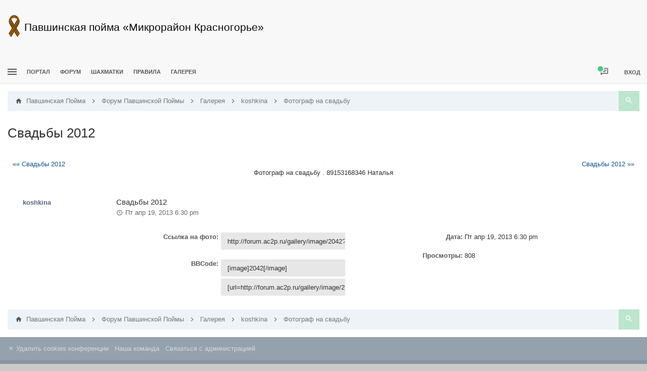

--- FILE ---
content_type: text/html; charset=UTF-8
request_url: https://forum.ac2p.ru/gallery/image/2042?sid=2befb690304df690a2032bcfe84f4a3b
body_size: 10220
content:
	<!DOCTYPE html>
<!--
  _   _      _ _         _   _                   _ 
 | | | | ___| | | ___   | |_| |__   ___ _ __ ___| |
 | |_| |/ _ \ | |/ _ \  | __| '_ \ / _ \ '__/ _ \ |
 |  _  |  __/ | | (_) | | |_| | | |  __/ | |  __/_|
 |_| |_|\___|_|_|\___/   \__|_| |_|\___|_|  \___(_)
      
phpBB style name: Canvas
Author:  Tushar Singh (slickthemes.net)
-->
<!-- Here be dragons -->
        
        
	




<html class="slickthemes no-js timestamps no-pinchZoom" dir="ltr" lang="ru">
<head>

	<meta charset="UTF-8" />
	<meta http-equiv="X-UA-Compatible" content="IE=Edge" />

		<meta name="viewport" content="width=device-width, initial-scale=1, maximum-scale=1, user-scalable=no" />
	
	

	
	<title>			
			Павшинская пойма «Микрорайон Красногорье» - 			Свадьбы 2012
						</title>

	
	
		<style type="text/css">
		html.slickthemes {
			overflow-y: scroll;
			background-attachment: fixed;
		}
		html.slickthemes, #st-bgimg {
			background-color: rgb(202, 202, 202);

			
							background-position: 0 0;
			
							background-size: cover;
					}
			</style>
	
	
			<link href="./../../styles/canvas_kra/theme/css/main.css?assets_version=159" rel="stylesheet" type="text/css" media="screen" />		<link href="./../../styles/canvas_kra/theme/print.css?assets_version=159" rel="stylesheet" type="text/css" media="print" title="printonly" />
			




		<style type="text/css" id="st_userconfig_CSS">
  /* slickpanel overrides. please do not eat */
  
  /* Typography */
    
    .container, .layout-boxed #wrap, .breadcrumbs-bar.detached, .layout-stretched .nav-breadcrumbs {
	max-width: 1380px;
  }
    
    
  .postbody .content {
		  }
  
  /* text logo */
  .logo h1 {
		color: rgb(9, 9, 9);
			font-weight: 400;
	  }
  
  /* image logo */
  .logo h1 img {
	max-width: 150px;
  }
  
  /* colors */
    .itemlist__item--colbar,.cp-main h3, #tabs, .st-section__header,.btn-primary, .thead, .category-header, .section-header {
	background-color: rgb(137, 150, 164)
  }
  .forum-icon {
	color: rgb(137, 150, 164)
  } 
   {
	border-color: rgb(137, 150, 164)
  }
  
  /* header */
  .main-header {
	background-color: rgb(248, 248, 249);
	
		background-image: none;
		
		height: 110px;
		
	background-position: ;
	
	  }
  
  /* Search */
  .quicksearch fieldset {
	background-color: rgb(228, 228, 228);
	color: rgb(51, 51, 51);
  }
  .quicksearch__placeholder {
	color: rgba(0, 0, 0, 0.5);
  }
  .quicksearch .quicksearch--focus {
	background-color: rgb(255, 255, 255);
  }
  
  /* footer */
  #page-footer {
	background-color: rgb(137, 150, 164);
	
		
	background-position: ;
	
	  }

  /* Post Author Label */
  .topic-author-label .label {
  	background-color: rgb(0, 0, 0);
  }
  
</style>
		



<style>
#b3_vk_popup{
	min-height:320px;
    transition: opacity 5s step-end 0s, visibility 5s step-end 0s;
}
</style>


<meta property="og:locale" content="ru_RU" />
<meta property="og:type" content="article" />
<meta property="og:title" content="Свадьбы 2012" />
<meta property="og:url" content="" />
<meta property="og:site_name" content="Павшинская пойма «Микрорайон Красногорье»" />
<meta property="og:description" content="Павшинская пойма «Микрорайон Красногорье», Большой форум Павшинской Поймы, уже 10 лет помогает жителям района решать проблемы общими усилиями - Присоединятйесь!" />
<meta property="og:image" content="https://forum.ac2p.ru/download/file.php?id=1163&amp;t=1" />
<meta name="twitter:card" content="summary" />
<meta name="twitter:site" content="" />
<meta name="twitter:domain" content="https://forum.ac2p.ru/" />
<meta name="twitter:url" content="" />
<meta name="twitter:title" content="Свадьбы 2012" />
<meta name="twitter:description" content="Павшинская пойма «Микрорайон Красногорье», Большой форум Павшинской Поймы, уже 10 лет помогает жителям района решать проблемы общими усилиями - Присоединятйесь!" />
<meta name="twitter:image" content="https://forum.ac2p.ru/download/file.php?id=1163&amp;t=1" />


<meta name="description" content="Павшинская пойма «Микрорайон Красногорье», Большой форум Павшинской Поймы, уже 10 лет помогает жителям района решать проблемы общими усилиями - Присоединятйесь!" />
<meta name="robots" content="noodp"/>
<meta name="robots" content="noyaca"/>

		
		<link href="/assets/bundled/canvas-ext.css?assets_version=159" rel="stylesheet" type="text/css" media="screen" />

	<link href="./../../styles/canvas_kra/theme/css/mdi.min.css?assets_version=159" rel="stylesheet" type="text/css">
	
	
	

	
	
<link rel="shortcut icon" type="image/x-icon" href="/favicon/favicon.ico">
<link rel="icon" type="image/x-icon" href="/favicon/favicon.ico">
<link rel="icon" type="image/gif" href="/favicon/favicon.gif">
<link rel="icon" type="image/png" href="/favicon/favicon.png">
<link rel="apple-touch-icon" href="/favicon/apple-touch-icon.png">
<link rel="apple-touch-icon" href="/favicon/apple-touch-icon-57x57.png" sizes="57x57">
<link rel="apple-touch-icon" href="/favicon/apple-touch-icon-60x60.png" sizes="60x60">
<link rel="apple-touch-icon" href="/favicon/apple-touch-icon-72x72.png" sizes="72x72">
<link rel="apple-touch-icon" href="/favicon/apple-touch-icon-76x76.png" sizes="76x76">
<link rel="apple-touch-icon" href="/favicon/apple-touch-icon-114x114.png" sizes="114x114">
<link rel="apple-touch-icon" href="/favicon/apple-touch-icon-120x120.png" sizes="120x120">
<link rel="apple-touch-icon" href="/favicon/apple-touch-icon-128x128.png" sizes="128x128">
<link rel="apple-touch-icon" href="/favicon/apple-touch-icon-144x144.png" sizes="144x144">
<link rel="apple-touch-icon" href="/favicon/apple-touch-icon-152x152.png" sizes="152x152">
<link rel="apple-touch-icon" href="/favicon/apple-touch-icon-180x180.png" sizes="180x180">
<link rel="apple-touch-icon" href="/favicon/apple-touch-icon-precomposed.png">
<link rel="icon" type="image/png" href="/favicon/favicon-16x16.png" sizes="16x16">
<link rel="icon" type="image/png" href="/favicon/favicon-32x32.png" sizes="32x32">
<link rel="icon" type="image/png" href="/favicon/favicon-96x96.png" sizes="96x96">
<link rel="icon" type="image/png" href="/favicon/favicon-160x160.png" sizes="160x160">
<link rel="icon" type="image/png" href="/favicon/favicon-192x192.png" sizes="192x192">
<link rel="icon" type="image/png" href="/favicon/favicon-196x196.png" sizes="196x196">
<meta name="msapplication-TileImage" content="/favicon/win8-tile-144x144.png"> 
<meta name="msapplication-TileColor" content="#ffffff"> 
<meta name="msapplication-navbutton-color" content="#ffffff"> 
<meta name="msapplication-square70x70logo" content="/favicon/win8-tile-70x70.png"> 
<meta name="msapplication-square144x144logo" content="/favicon/win8-tile-144x144.png"> 
<meta name="msapplication-square150x150logo" content="/favicon/win8-tile-150x150.png"> 
<meta name="msapplication-wide310x150logo" content="/favicon/win8-tile-310x150.png"> 
<meta name="msapplication-square310x310logo" content="/favicon/win8-tile-310x310.png"> 
	<style type="text/css">
	.timeline-item .contentwrapper
{
	border-top:none;
}

 .contentwrapper h4
{
	

}

.timeline-item .date .username, .timeline-item .date .username-coloured{
	overflow:hidden;
}

.branding h1 {
}

dl.spoilerbox
{
	margin: 10px;
	padding: 3px;
	background-color: #fbfbfb ;
	border: 1px dotted #d8d8d8;
	font-size: 1em;
}

dl.spoilerbox > dt
{
	background: url('[data-uri]') no-repeat 4px 4px;
	padding: 4px 5px 4px 18px;
	font-size: 0.9em;
	line-height: 0.9em;
	display: block;
	cursor: pointer;
	color: #105289;
	width: auto;
}

dl.spoilerbox > dt:hover
{
	color: #D31141;
	text-decoration: underline;
}

dl.spoilerbox > dd
{
	margin-top: 3px;
	border-top: 1px dotted #CCCCCC;
	padding: 3px 3px 0 3px;
	display: none;
}

dl.spoilerbox.spoilerbox-on > dt
{
	background-image: url('[data-uri]');
}

dl.spoilerbox.spoilerbox-on > dd
{
	display: block;
}

.branding a.logo h1::before {
    background-image: url("/i/lenta9th128.gif");
    background-repeat: no-repeat;
    background-size: contain;
    bottom: -10px;
    color: transparent;
    content: " 5";
    display: inline-block;
    font: 1.2em/1 MaterialDesignIcons;
    height: 44px;
    margin-right: 0.1em;
    opacity: 1;
    position: relative;
    top: -10px;
    width: 30px;
}

@media (max-width: 540px){
	.main-header .container, .branding {
		white-space: nowrap;
		text-overflow: ellipsis;
		overflow: hidden;
	}
	
	.portal-content{
		width:99.7%;
	}
	.branding a.logo h1::before {
		top:0;
		bottom:0;
		height: 25px;
		width: 20px;
	}
}



	</style>

	<style id="elementState_restore" type="text/css"></style>
	<script type="text/javascript">
		window._st = window._st || {};
		_st.onloadfunctions = _st.onloadfunctions || [];
		_st.utils = {};
	</script>

</head>
<body id="phpbb" class="section-app/gallery/image/2042 ltr  postAuthorAlign-left layout-stretched h-nb grayscaleForumIcons">


	

<div id="st-bgimg"></div>
<!-- skip to content -->
<a href="#start__content" class="skiplink" style="display: none">Пропустить</a>


<div class="offcanvas-wrapper">
<div class="offcanvas-content">
	<a href="javascript:void(0)" class="offcanvas-toggle offcanvas-backlink">
		<i class="fi fi-arrow-left"></i>
	</a>
		
		<a href="javascript:void(0)" class="offcanvas-toggle offcanvas-navigation-toggle">
    <span class="icon-menu-bars"><span class="bar-1"></span><span class="bar-2"></span><span class="bar-3"></span></span>
</a>

<ul class="navigation top-nav list-unstyled">

    <li class="nav-item quick-links dd-container">
		<a href="javascript:void(0)" id="quickLinksdrop" title="Ссылки" class="quick-links-dropdown-trigger" data-toggle="dropdown" aria-haspopup="true" aria-expanded="false">
            <span class="icon-menu-bars"><span class="bar-1"></span><span class="bar-2"></span><span class="bar-3"></span></span>
			<span class="quick-links-label">Ссылки</span>
        </a>
        <ul class="quick-links-dropdown dropdown-menu" role="menu" aria-labelledby="quickLinksdrop">
            
                            
                
                				<li role="presentation"><a href="./../../search.php?search_id=unanswered&amp;sid=1bff032eb5a919f2ff8ecc63403d12f0" role="menuitem" tabindex="-1">Сообщения без ответов</a></li>
				<li role="presentation"><a href="./../../search.php?search_id=active_topics&amp;sid=1bff032eb5a919f2ff8ecc63403d12f0" role="menuitem" tabindex="-1">Активные темы</a></li>
                <li role="presentation" class="divider"></li>
				<li role="presentation"><a href="./../../search.php?sid=1bff032eb5a919f2ff8ecc63403d12f0" role="menuitem" tabindex="-1">Поиск</a></li>
			
            <!--<li role="presentation"><a href="./../../faq.php?sid=1bff032eb5a919f2ff8ecc63403d12f0" rel="help" title="Часто задаваемые вопросы" role="menuitem" tabindex="-1">FAQ</a></li>-->

            								<li role="presentation"><a tabindex="-1" href="./../../memberlist.php?mode=team&amp;sid=1bff032eb5a919f2ff8ecc63403d12f0" role="menuitem" tabindex="-1">Наша команда</a></li>			
            
        </ul>
	</li>

     
    


<!-- Forum Index -->
<li class="nav-item nav-home">
    <a href="http://forum.ac2p.ru">ПОРТАЛ</a>
</li>


<!-- Forum Index -->
<li class="nav-item nav-forum">
    <a href="./../../index.php?sid=1bff032eb5a919f2ff8ecc63403d12f0">Форум</a>
</li>


<!-- FAQ 
<li class="nav-item">
    <a href="./../../faq.php?sid=1bff032eb5a919f2ff8ecc63403d12f0" rel="help" title="Часто задаваемые вопросы">FAQ</a>
</li>

-->	<li role="menuitem"><a href="/neighbours?sid=1bff032eb5a919f2ff8ecc63403d12f0"  role="menuitem">Шахматки</a></li>	<li class="small-icon icon-boardrules no-bulletin"><a href="/rules?sid=1bff032eb5a919f2ff8ecc63403d12f0" title="Просмотреть правила этого форума" role="menuitem">Правила</a></li>
<li class="small-icon icon-gallery no-bulletin rightside"><a href="/gallery?sid=1bff032eb5a919f2ff8ecc63403d12f0">Галерея</a></li>
</ul>
	</div>

<div class="oncanvas-content">
<div id="wrap">
	<a id="top" class="anchor" accesskey="t"></a>

	
	<header class="main-header">
		<div class="container">

				<!-- Branding: LOGO -->
				<div class="branding">
						<a class="logo" href="http://forum.ac2p.ru" title="Павшинская Пойма">
												<h1>Павшинская пойма «Микрорайон Красногорье»</h1>
												</a>
						<p class="site-description">Большой форум Павшинской Поймы, уже 10 лет помогает жителям района решать проблемы общими усилиями - Присоединятйесь!</p>
				</div>

				<!-- QuickSearch -->
				
				
					<div class="sade-header">
	
								
	</div>
		</div>
	</header>

		<div class="utility-bar clearfix" role="menubar">
		<div class="container">
						<a href="javascript:void(0)" class="offcanvas-toggle offcanvas-navigation-toggle">
    <span class="icon-menu-bars"><span class="bar-1"></span><span class="bar-2"></span><span class="bar-3"></span></span>
</a>

<ul class="navigation top-nav list-unstyled">

    <li class="nav-item quick-links dd-container">
		<a href="javascript:void(0)" id="quickLinksdrop" title="Ссылки" class="quick-links-dropdown-trigger" data-toggle="dropdown" aria-haspopup="true" aria-expanded="false">
            <span class="icon-menu-bars"><span class="bar-1"></span><span class="bar-2"></span><span class="bar-3"></span></span>
			<span class="quick-links-label">Ссылки</span>
        </a>
        <ul class="quick-links-dropdown dropdown-menu" role="menu" aria-labelledby="quickLinksdrop">
            
                            
                
                				<li role="presentation"><a href="./../../search.php?search_id=unanswered&amp;sid=1bff032eb5a919f2ff8ecc63403d12f0" role="menuitem" tabindex="-1">Сообщения без ответов</a></li>
				<li role="presentation"><a href="./../../search.php?search_id=active_topics&amp;sid=1bff032eb5a919f2ff8ecc63403d12f0" role="menuitem" tabindex="-1">Активные темы</a></li>
                <li role="presentation" class="divider"></li>
				<li role="presentation"><a href="./../../search.php?sid=1bff032eb5a919f2ff8ecc63403d12f0" role="menuitem" tabindex="-1">Поиск</a></li>
			
            <!--<li role="presentation"><a href="./../../faq.php?sid=1bff032eb5a919f2ff8ecc63403d12f0" rel="help" title="Часто задаваемые вопросы" role="menuitem" tabindex="-1">FAQ</a></li>-->

            								<li role="presentation"><a tabindex="-1" href="./../../memberlist.php?mode=team&amp;sid=1bff032eb5a919f2ff8ecc63403d12f0" role="menuitem" tabindex="-1">Наша команда</a></li>			
            
        </ul>
	</li>

     
    


<!-- Forum Index -->
<li class="nav-item nav-home">
    <a href="http://forum.ac2p.ru">ПОРТАЛ</a>
</li>


<!-- Forum Index -->
<li class="nav-item nav-forum">
    <a href="./../../index.php?sid=1bff032eb5a919f2ff8ecc63403d12f0">Форум</a>
</li>


<!-- FAQ 
<li class="nav-item">
    <a href="./../../faq.php?sid=1bff032eb5a919f2ff8ecc63403d12f0" rel="help" title="Часто задаваемые вопросы">FAQ</a>
</li>

-->	<li role="menuitem"><a href="/neighbours?sid=1bff032eb5a919f2ff8ecc63403d12f0"  role="menuitem">Шахматки</a></li>	<li class="small-icon icon-boardrules no-bulletin"><a href="/rules?sid=1bff032eb5a919f2ff8ecc63403d12f0" title="Просмотреть правила этого форума" role="menuitem">Правила</a></li>
<li class="small-icon icon-gallery no-bulletin rightside"><a href="/gallery?sid=1bff032eb5a919f2ff8ecc63403d12f0">Галерея</a></li>
</ul>
			<div class="user-area">
    <ul class="guest-view list-unstyled ">
		
						<li>
				<div class="user-view-qsearch">
					<a href="./../../search.php?search_id=active_topics&amp;sid=1bff032eb5a919f2ff8ecc63403d12f0" role="menuitem" data-original-title="Активные темы" tabindex="-1" class="has-tooltip">
						<strong class="notification-count"> </strong>
						<i class="fi fi-message-text-outline x-flip-horz-before"></i>
					</a>
				</div>			
			</li>				
			
	
		
		<li class="guest-login quicklogin dd-container">
	  <a class="btn btn-link" href="./../../ucp.php?mode=login&amp;sid=1bff032eb5a919f2ff8ecc63403d12f0" data-toggle="dropdown" title="Вход" accesskey="x" role="menuitem">Вход</a>
	  <div class="quicklogin-dropdown dropdown-menu" role="menu">
		<form method="post" action="./../../ucp.php?mode=login&amp;sid=1bff032eb5a919f2ff8ecc63403d12f0" class="quicklogin-form">

    
  <div class="input-group">
	<span class="input-group-addon"><i class="fi fi-account"></i></span>
	<input type="text" name="username" id="QL_username" class="quicklogin__username-input form-control" />
  </div>
	
  <div class="input-group">
	<span class="input-group-addon"><i class="fi fi-key"></i></span>
	<input type="password" name="password" id="QL_password" class="quicklogin__password-input form-control" />
  </div>
  
    <div class="checkbox">
    <label>
      <input type="checkbox" name="autologin"> Запомнить меня
    </label>
  </div>
    
  <input type="submit" name="login" value="Вход" class="quicklogin__login-btn btn btn-success" />
  
    
  <input type="hidden" name="redirect" value="./gallery/image/2042?sid=1bff032eb5a919f2ff8ecc63403d12f0" />

  
</form>	  </div>
	</li>
		
	  </ul>
  </div>		</div>
	</div>
	
	


	<div id="page-body">

				<div class="breadcrumbs-bar breadcrumbs-bar--top detached">
    
<!-- 
    -->
<div class="search-box hidden xtra-search-inplace" > 
	<form action="./../../search.php?sid=1bff032eb5a919f2ff8ecc63403d12f0" method="get" >
	

		<input name="keywords" id="keywords" type="search" maxlength="128" title="Ключевые слова" class="search form-control" size="20" value="" placeholder="Поиск…" />
		<div class="input-group-btn pull-right">
			<button  class="btn btn-default" type="submit" title="Поиск"><i class="fi fi-arrow-right"></i></button>
			<a  href="javascript:void(0)" class="btn btn-default xtra-hide-search" title="CLOSE"><i class="fi fi-close"></i></a>
		</div>
		<div class="input-group-btn pull-left">
			<a  href="./../../search.php?sid=1bff032eb5a919f2ff8ecc63403d12f0" class="btn btn-default" title="Расширенный поиск"><i class="fi fi-settings"></i></a>
		</div>
		<input type="hidden" name="sid" value="1bff032eb5a919f2ff8ecc63403d12f0" />

	</form>
</div>	

<ol class="nav-breadcrumbs">
	
			<li class="quick-nav-link">
			<a href="javascript:void(0)" title="Поиск" class="xtra-show-search">
				<i class="fi fi-magnify"></i>
			</a>
		</li>
		

  
    <li class="crumb crumb--home" itemtype="http://data-vocabulary.org/Breadcrumb" itemscope>
	<a href="http://forum.ac2p.ru" itemprop="url" data-navbar-reference="home" title="Павшинская Пойма"><span itemprop="title">Павшинская Пойма</span></a>
  </li>
  
  
  <li class="crumb" itemtype="http://data-vocabulary.org/Breadcrumb" itemscope>
	<a href="./../../index.php?sid=1bff032eb5a919f2ff8ecc63403d12f0" itemprop="url" accesskey="h" data-navbar-reference="index" title="Форум Павшинской Поймы"><span itemprop="title">Форум Павшинской Поймы</span></a>
  </li>

  		<li class="crumb" itemtype="http://data-vocabulary.org/Breadcrumb" itemscope>
	  <a href="/gallery?sid=1bff032eb5a919f2ff8ecc63403d12f0" itemprop="url" title="Галерея"><span itemprop="title">Галерея</span></a>
	</li>
	  		<li class="crumb" itemtype="http://data-vocabulary.org/Breadcrumb" itemscope>
	  <a href="/gallery/album/566?sid=1bff032eb5a919f2ff8ecc63403d12f0" itemprop="url" title="koshkina"><span itemprop="title">koshkina</span></a>
	</li>
	  		<li class="crumb" itemtype="http://data-vocabulary.org/Breadcrumb" itemscope>
	  <a href="/gallery/album/568?sid=1bff032eb5a919f2ff8ecc63403d12f0" itemprop="url" title="Фотограф на свадьбу"><span itemprop="title">Фотограф на свадьбу</span></a>
	</li>
	    </ol>
</div>

		<div class="container">

							
		 

 

    
	


		<a id="start__content" class="anchor"></a>
		
		<!-- Global Alerts -->
		<!-- REMOVE THIS LINE TO ENABLE

<div class="alert alert-info alert-dismissible fade in" role="alert" id="globalAlertExample1">
  <a href="javascript:void(0)" class="close" data-dismiss="alert" aria-label="Close"><span aria-hidden="true">&times;</span></a>

  This alert shows on all pages. Feel free to edit this text

</div>

REMOVE THIS LINE TO ENABLE -->

	<h2><a href="/gallery/image/2042?sid=1bff032eb5a919f2ff8ecc63403d12f0">Свадьбы 2012</a></h2>



<div class="post ">
  <div class="inner">
        <div class="image_prev_image pull-left" style="margin:10px 10px;"><a href="/gallery/image/2043?sid=1bff032eb5a919f2ff8ecc63403d12f0">&laquo;&laquo; Свадьбы 2012</a></div>
            <div class="image_next_image pull-right" style="margin:10px 10px;"><a href="/gallery/image/2041?sid=1bff032eb5a919f2ff8ecc63403d12f0">Свадьбы 2012 &raquo;&raquo; </a></div>
        <div style="text-align: center;">
      <div class="postbody_album" id="image" style="text-align: center; overflow: hidden;">
                <a href="/gallery/image/2042/source?sid=1bff032eb5a919f2ff8ecc63403d12f0">
                    <img data-original="/gallery/image/2042/medium?sid=1bff032eb5a919f2ff8ecc63403d12f0" class="postimage lazy" /><noscript><img src="/gallery/image/2042/medium?sid=1bff032eb5a919f2ff8ecc63403d12f0" class="postimage" alt="Свадьбы 2012" /></noscript>
                  </a>
                        <br />
        <span class="image-description">Фотограф на свадьбу . 89153168346 Наталья</span>
        <br />
        <br />
      </div>
    </div>
  </div>
</div>

<div class="post has-profile"
  ">
  <a class="st-anchor" id="p">&nbsp;</a>
    <div class="inner">

    <dl class="postprofile" id="profile"
      >

      <dt class="avatar-container">
      
                          
         

              
      </dt>

      <dt class="profile-main"
        no-profile-rank">
        
        <a href="./../../memberlist.php?mode=viewprofile&amp;u=21385&amp;sid=1bff032eb5a919f2ff8ecc63403d12f0" class="username">koshkina</a>        
              </dt>



                  
       
  
    </dl>

    <div class="postbody">
            <div id="post_content"
        >

        <h3>
          Свадьбы 2012
        </h3>

                        <ul class="post-buttons">
                    <!--<li><a href="" title="Редактировать" class="button icon-button icon-notification"><span>Редактировать</span></a></li>-->
                                      </ul>
                
                <p class="author">
          <span class="timestamp">Пт апр 19, 2013 6:30 pm</span>
        </p>
        
        
        
        <div class="">
          <div class="row">
            <div class="col-md-6">
              <fieldset class="st-form__fieldset">
                                <dl class="column1">
                  <dt>
                    <label>Ссылка на фото:</label>
                  </dt>
                  <dd>
                    <input type="text" size="28" value="http://forum.ac2p.ru/gallery/image/2042?sid=1bff032eb5a919f2ff8ecc63403d12f0" class="inputbox autowidth-gallery" onclick="this.focus();this.select();" />
                  </dd>
                </dl>

                                <dl class="column1">
                  <dt>
                    <label>BBCode:</label>
                  </dt>
                  <dd>
                    <input type="text" size="28" value="[image]2042[/image]" class="inputbox autowidth-gallery" onclick="this.focus();this.select();" />
                  </dd>
                                    <dd>
                    <input type="text" size="28" value="[url=http://forum.ac2p.ru/gallery/image/2042?sid=1bff032eb5a919f2ff8ecc63403d12f0][img]http://forum.ac2p.ru/gallery/image/2042/mini?sid=1bff032eb5a919f2ff8ecc63403d12f0[/img][/url]" class="inputbox autowidth-gallery" onclick="this.focus();this.select();" />
                  </dd>
                                  </dl>
                              </fieldset>
            </div>

            <div class="col-md-5">
              <fieldset class="st-form__fieldset">
              <dl class="column2">
                <dt>
                  <label>Дата:</label>
                </dt>
                <dd>Пт апр 19, 2013 6:30 pm</dd>
              </dl>
              <dl class="column2">
                <dt>
                  <label>Просмотры:</label>
                </dt>
                <dd>808</dd>
              </dl>
                                          </fieldset>
            </div>
          </div>
        </div>

        
                        
                <div id='list_thanks'>
</div>
<div id='div_post_reput'>
</div>
        
              </div>

    </div>



  </div>
</div>









	
	


	</div><!-- .container END -->

		<div class="breadcrumbs-bar breadcrumbs-bar--bottom detached">
    
<!-- 
    -->
<div class="search-box hidden xtra-search-inplace" > 
	<form action="./../../search.php?sid=1bff032eb5a919f2ff8ecc63403d12f0" method="get" >
	

		<input name="keywords" id="keywords" type="search" maxlength="128" title="Ключевые слова" class="search form-control" size="20" value="" placeholder="Поиск…" />
		<div class="input-group-btn pull-right">
			<button  class="btn btn-default" type="submit" title="Поиск"><i class="fi fi-arrow-right"></i></button>
			<a  href="javascript:void(0)" class="btn btn-default xtra-hide-search" title="CLOSE"><i class="fi fi-close"></i></a>
		</div>
		<div class="input-group-btn pull-left">
			<a  href="./../../search.php?sid=1bff032eb5a919f2ff8ecc63403d12f0" class="btn btn-default" title="Расширенный поиск"><i class="fi fi-settings"></i></a>
		</div>
		<input type="hidden" name="sid" value="1bff032eb5a919f2ff8ecc63403d12f0" />

	</form>
</div>	

<ol class="nav-breadcrumbs">
	
			<li class="quick-nav-link">
			<a href="javascript:void(0)" title="Поиск" class="xtra-show-search">
				<i class="fi fi-magnify"></i>
			</a>
		</li>
		

  
    <li class="crumb crumb--home" itemtype="http://data-vocabulary.org/Breadcrumb" itemscope>
	<a href="http://forum.ac2p.ru" itemprop="url" data-navbar-reference="home" title="Павшинская Пойма"><span itemprop="title">Павшинская Пойма</span></a>
  </li>
  
  
  <li class="crumb" itemtype="http://data-vocabulary.org/Breadcrumb" itemscope>
	<a href="./../../index.php?sid=1bff032eb5a919f2ff8ecc63403d12f0" itemprop="url" accesskey="h" data-navbar-reference="index" title="Форум Павшинской Поймы"><span itemprop="title">Форум Павшинской Поймы</span></a>
  </li>

  		<li class="crumb" itemtype="http://data-vocabulary.org/Breadcrumb" itemscope>
	  <a href="/gallery?sid=1bff032eb5a919f2ff8ecc63403d12f0" itemprop="url" title="Галерея"><span itemprop="title">Галерея</span></a>
	</li>
	  		<li class="crumb" itemtype="http://data-vocabulary.org/Breadcrumb" itemscope>
	  <a href="/gallery/album/566?sid=1bff032eb5a919f2ff8ecc63403d12f0" itemprop="url" title="koshkina"><span itemprop="title">koshkina</span></a>
	</li>
	  		<li class="crumb" itemtype="http://data-vocabulary.org/Breadcrumb" itemscope>
	  <a href="/gallery/album/568?sid=1bff032eb5a919f2ff8ecc63403d12f0" itemprop="url" title="Фотограф на свадьбу"><span itemprop="title">Фотограф на свадьбу</span></a>
	</li>
	    </ol>
</div>

</div><!-- #page-body END -->



		<footer id="page-footer" class="page-footer page-footer--complex">
		<div class="page-footer__before">
	<div class="container">
    <div class="dropup footer-links-dropdown">
        <a href="javascript:void(0)" data-toggle="dropdown">
            <span class="icon-menu-bars"><span class="bar-1"></span><span class="bar-2"></span><span class="bar-3"></span></span>
        </a>
        <ul class="dropdown-menu" role="menu">
                            <li><a href="./../../ucp.php?mode=delete_cookies&amp;sid=1bff032eb5a919f2ff8ecc63403d12f0" data-ajax="slickthemes.resetStorage" data-refresh="true" role="menuitem"><i class="fi fi-close"></i> Удалить cookies конференции</a></li>
                                        
                        <li><a href="./../../memberlist.php?mode=team&amp;sid=1bff032eb5a919f2ff8ecc63403d12f0" role="menuitem">Наша команда</a></li>                        <li><a href="./../../memberlist.php?mode=contactadmin&amp;sid=1bff032eb5a919f2ff8ecc63403d12f0" role="menuitem">Связаться с администрацией</a></li>        </ul>
    </div>
    
    <ul class="footer-links" role="menu">

                    <li><a href="./../../ucp.php?mode=delete_cookies&amp;sid=1bff032eb5a919f2ff8ecc63403d12f0" data-ajax="slickthemes.resetStorage" data-refresh="true" role="menuitem"><i class="fi fi-close"></i> Удалить cookies конференции</a></li>
                            
        		<li><a href="./../../memberlist.php?mode=team&amp;sid=1bff032eb5a919f2ff8ecc63403d12f0" role="menuitem">Наша команда</a></li>				<li><a href="./../../memberlist.php?mode=contactadmin&amp;sid=1bff032eb5a919f2ff8ecc63403d12f0" role="menuitem">Связаться с администрацией</a></li>    </ul>
    
	<span class="socialicons">
	  	  	  	  	</span>
	
  </div>
</div>

<div class="page-footer__inner container">
  
  <div class="footer-block col-xs-6 col-sm-2 footer-navlist">
	<ul class="nav-list list-unstyled" role="menu">
	  <li class="heading">Форум</li>
											<li class="small-icon icon-team rightside" data-last-responsive="true"><a href="./../../memberlist.php?mode=team&amp;sid=1bff032eb5a919f2ff8ecc63403d12f0" role="menuitem">Наша команда</a></li>				<li class="small-icon icon-contact rightside" data-last-responsive="true"><a href="./../../memberlist.php?mode=contactadmin&amp;sid=1bff032eb5a919f2ff8ecc63403d12f0" role="menuitem">Связаться с администрацией</a></li>	</ul>
</div>

<div class="footer-block col-xs-6 col-sm-2 footer-navlist">
	<ul class="nav-list list-unstyled" role="menu">
	  <li class="heading">Разделы сайта Павшинской Поймы</li>
	  <li><a href="/away.php?url=http%3A%2F%2Fportal.krasnogorie.net" role="menuitem">Архив портала Павшинской поймы </a></li>
	  <li><a href="/garc" role="menuitem">Архив галереи Павшинской поймы</a></li>	  
	</ul>
</div>

<div class="footer-block col-xs-6 col-sm-2 footer-navlist">
	<ul class="nav-list list-unstyled" role="menu">
	  <li class="heading">Форум Павшинской Поймы</li>
	  <li><a href="/viewforum.php?f=99" role="menuitem">О Павшинской Пойме</a></li>
	  <li><a href="/viewforum.php?f=129" role="menuitem">Живем в Павшинской Пойме</a></li>

	</ul>
</div>


<div class="footer-block col-xs-6 col-sm-2 footer-navlist">
	<ul class="nav-list list-unstyled" role="menu">
	  <li class="heading">Социальные сети</li>
	  <li><a href="https://vk.com/pavshinskaya.poyma" role="menuitem">Наша группа Вконтакте</a></li>
	  <li><a href="/viewforum.php?f=206" role="menuitem">Строительство и заселение</a></li>
	  <li><a href="/viewforum.php?f=204" role="menuitem">Объявления по Павшинской Пойме</a></li>
	</ul>
</div>
  
</div>
	
		<div class="copyright">
			<div class="container">

			<div class="pull-left">
			
				<div>
	<div id='pp-live-stat'>
		<!--noindex-->
		<div>
		</div>
		<div>
<!-- Yandex.Metrika counter --> <script type="text/javascript"> (function (d, w, c) { (w[c] = w[c] || []).push(function() { try { w.yaCounter44635774 = new Ya.Metrika({ id:44635774, clickmap:true, trackLinks:true, accurateTrackBounce:true }); } catch(e) { } }); var n = d.getElementsByTagName("script")[0], s = d.createElement("script"), f = function () { n.parentNode.insertBefore(s, n); }; s.type = "text/javascript"; s.async = true; s.src = "https://mc.yandex.ru/metrika/watch.js"; if (w.opera == "[object Opera]") { d.addEventListener("DOMContentLoaded", f, false); } else { f(); } })(document, window, "yandex_metrika_callbacks"); </script> <noscript><div><img src="https://mc.yandex.ru/watch/44635774" style="position:absolute; left:-9999px;" alt="" /></div></noscript> <!-- /Yandex.Metrika counter -->
		</div>
		<div>
<script>
  (function(i,s,o,g,r,a,m){i['GoogleAnalyticsObject']=r;i[r]=i[r]||function(){
  (i[r].q=i[r].q||[]).push(arguments)},i[r].l=1*new Date();a=s.createElement(o),
  m=s.getElementsByTagName(o)[0];a.async=1;a.src=g;m.parentNode.insertBefore(a,m)
  })(window,document,'script','//www.google-analytics.com/analytics.js','ga');

  ga('create', 'UA-28263681-1', 'auto');
  ga('send', 'pageview');

</script>
		</div>
		<!--/noindex-->
	</div>
	</div>			</div>

			<div class="slickthemes-footerlink">
				
			</div>

			</div>
		</div>
			</footer>

	<div class="debug-info"><div class="container"><abbr title="SQL time: 0.164s / PHP time: 0.029s">Time: 0.193s</abbr> | <abbr title="Cached: 2">Queries: 17</abbr> | Peak Memory Usage: 3.06 МБ</div></div></div><!-- #wrap END -->
</div><!-- .oncanvas-content END -->
</div><!-- .offcanvas-wrapper END -->

<div class="hidden">
	<a id="bottom" class="anchor" accesskey="z"></a>
	</div>

<div id="darkenwrapper" data-ajax-error-title="Ошибка AJAX" data-ajax-error-text="При обработке запроса произошла ошибка." data-ajax-error-text-abort="Запрос прерван пользователем." data-ajax-error-text-timeout="Время запроса истекло; повторите попытку." data-ajax-error-text-parsererror="При выполнении запроса возникла непредвиденная ошибка, и сервер вернул неверный ответ.">
		<div id="darken">&nbsp;</div>
</div>

<div id="phpbb_alert" class="phpbb_alert" data-l-err="Ошибка" data-l-timeout-processing-req="Время выполнения запроса истекло.">
		<a href="#" class="alert_close"></a>
		<h3 class="alert_title">&nbsp;</h3><p class="alert_text"></p>
</div>

<div id="phpbb_confirm" class="phpbb_alert">
		<a href="javascript:void(0)" class="alert_close close" data-dismiss="alert" aria-label="Close"><span aria-hidden="true">&times;</span></a>
		<div class="alert_text"></div>
</div>


<script type="text/javascript" src="./../../styles/canvas_kra/theme/js/modernizr.custom.js?assets_version=159"></script>

<script type="text/javascript" src="./../../styles/canvas_kra/theme/bower_components/jquery/dist/jquery.min.js?assets_version=159"></script>





	<script type="text/javascript" src="/assets/bundled/canvas-board.js?assets_version=159"></script>



<!-- 
<link href='https://fonts.googleapis.com/css?family=Roboto:400,500,700,400italic,300' rel='stylesheet' type='text/css'>
-->
<script>
(function(){
	var styleTag = document.getElementById('elementState_restore');

	//restore alert states
	for (var key in localStorage) {
		if (key.indexOf('st_canvas_Alert_') == 0) {

			var hidden 	= (localStorage[key]) ? true:false,
					elm 		= document.getElementById(key.replace('st_canvas_Alert_',''));

			if (elm && hidden) {
				elm.style.display = 'none'
				$(elm).data('hidden', true);
			}

		}
	}
	$('#page-body > .container > .alert').each(function(){
		if (!$(this).data('hidden')) {
			$(this).show();
		}
	})

	if ($('body').hasClass('section-index')) {
		var
		catHead 	= $('.category-header'),
		delay 		= parseFloat(catHead.css('transition-duration')) * 1000;

		//animation-less collapse
		catHead.css('transition','0s');
		setTimeout(function(){
			catHead.css('transition','')
		},delay+100);

		for(var key in localStorage){
			if (key.indexOf('st_canvas_collapsible_') == 0) {
				var $this = $('#'+key.replace('st_canvas_collapsible_', ''));

				if (localStorage[key] == 'hidden') {
					$this.removeClass('in').parent().addClass('collapsed');
				}
				else if (localStorage[key] == 'visible') {
					$this.addClass('in').parent().removeClass('collapsed')
				}
			}
		}

	}

	//import phpbb template variables ===========
	phpbb.SCRIPT_NAME 				= "app/gallery/image/2042".split('/')[0];
	$('body').addClass('section-'+phpbb.SCRIPT_NAME)
	phpbb.PER_PAGE 						= "";
	phpbb.ON_PAGE 						= "";
	phpbb.PAGE_NUMBER 				= "";
	_st.themePath 						= "./../../styles/canvas_kra/theme";
	_st.THEMEPANEL_INSTALLED 	= true;
	_st.THEMEPANEL_LINK 			= "/slickpanel?sid=1bff032eb5a919f2ff8ecc63403d12f0";
	_st.THEMEPANEL_PAGE_LINK 	= "/slickpanel/page?sid=1bff032eb5a919f2ff8ecc63403d12f0";
	_st.TOPIC_SOLVED_STYLE = '';
	_st.TOPIC_SOLVED_TITLE = "";

	//import language strings
	_st.lang = {
		topic: 'Тема',
		topics: 'Темы',
		topic_solved: 'TOPIC_SOLVED'
	};
	_st.fpermissions = {
		RULES_ATTACH_CAN: 'Вы <strong>можете</strong> добавлять вложения',
		RULES_DELETE_CAN: 'Вы <strong>можете</strong> удалять свои сообщения',
		RULES_DOWNLOAD_CAN: 'Вы <strong>можете</strong> скачивать вложения',
		RULES_EDIT_CAN: 'Вы <strong>можете</strong> редактировать свои сообщения',
		RULES_LOCK_CAN: 'Вы <strong>можете</strong> закрывать свои темы',
		RULES_POST_CAN: 'Вы <strong>можете</strong> начинать темы',
		RULES_REPLY_CAN: 'Вы <strong>можете</strong> отвечать на сообщения',
		RULES_VOTE_CAN: 'Вы <strong>можете</strong> голосовать в опросах'
	}
	$(document).on('ready', function(){
		_st.init({
			stickyheader: "0",
			timestamps: "1",
			fastclick: "0",
			wysiwyg: "0",
			quickscroll: "1"
		});
	})

})();
</script>


	






<script type="text/javascript">
var omg_resixe_width = '150';
</script>


<script type="text/html" id="omg-overlay-place">
	<div id="omg-overlay" class="omg-overlay hidden" style="display:none">
		<div class="omg-overlay__sidebar">
			<div id="omg-overlay__siadebar_banner">		
							</div>
		</div>
		<div class="omg-overlay__flyingfooter">
		 	<div class="omg-overlay__thumbs">
	                        <ul class="omg-overlay-js-thumbs-list"></ul>
	        </div>
		</div>
		<div class="omg-overlay__content">
	    <div class="omg-overlay__position">
	        <div class="omg-overlay__out">
	            <div  class="omg-overlay__c">
	                <div id="omg_div_photo" class="omg-overlay__inn">
	                    <div style="" class="omg-overlay__cnt">
	                        <img id="omg_overlay_current_photo_big" src="" alt="">
	                    </div>                  
	                </div>
	    		</div>
	            <div class="omg-overlay-control  omg-overlay-control_prev js-switch-photo" title="Назад"></div>
	            <div class="omg-overlay-control  omg-overlay-control_next js-switch-photo" title="Далее"></div>
	        </div>
	        <button class="omg-overlay-control__button omg-overlay-control__button_prev" title="Назад">‹</button>
	        <button class="omg-overlay-control__button omg-overlay-control__button_next" title="Далее">›</button>
	        <button class="omg-overlay-control__button omg-overlay-control__button_close" title="Далее">x</button>
	        <a class="omg-overlay-control__button omg-overlay-control__button_orig" title="Далее" target="_blank">o</a>
	    </div>
		<div>
	</div>
</script>





<script type='text/javascript'>


		(function(w, d){
			var cx = typeof(w.innerWidth) == "number" ? w.innerWidth : 0;
			var cy = typeof(w.innerHeight) == "number" ? w.innerHeight : 0;
			var mincx = cx ;//< cy ? cx : cy;
			var side = mincx  < 768 ? false : true;

			w.sade = {
				mincx : mincx,
				side : side,
				yadHorzLimit : function() { return window.sade.mincx > 920 ? 3 : (window.sade.mincx > 590 ? 2 : 1);},
				yadVertLimit : function() { return side ? 2: 1 ;},
				titleFontSize : function(e) { window.sade.mincx > 590 ? e : 1},
				fontSize : function(e) { window.sade.mincx > 590 ? e : 1},
			};
		                        })(window, document);
</script>



<script type="text/javascript">
	// <![CDATA[
		$(document).ready(function(){
			$(".idgo-card-cover").unveilbg(200);
		});

	// ]]>
 </script>




	<script type="text/javascript" src="/assets/bundled/canvas-ext.js?assets_version=159"></script>
			

<script type="text/javascript">
//Put your custom javascript here
//This is executed after other scripts

</script>








</body>
</html>


--- FILE ---
content_type: text/css
request_url: https://forum.ac2p.ru/styles/canvas_kra/theme/css/main.css?assets_version=159
body_size: 289846
content:
@charset "UTF-8";
/*!
 * Bootstrap v3.3.4 (http://getbootstrap.com)
 * Copyright 2011-2015 Twitter, Inc.
 * Licensed under MIT (https://github.com/twbs/bootstrap/blob/master/LICENSE)
 */
/*! normalize.css v3.0.3 | MIT License | github.com/necolas/normalize.css */
* {
  -webkit-box-sizing: border-box;
     -moz-box-sizing: border-box;
          box-sizing: border-box;
}

*:before,
*:after {
  -webkit-box-sizing: border-box;
     -moz-box-sizing: border-box;
          box-sizing: border-box;
}

html {
  font-size: 10px;
  -webkit-tap-highlight-color: transparent;
  -ms-text-size-adjust: 100%;
  -webkit-text-size-adjust: 100%;
  overflow-y: scroll;
  min-width: 300px;
  background-color: #CACACA;
  font-family: sans-serif;
}

/* prevent scrollbar from overlapping content in IE */
@-ms-viewport {
  width: auto;
}

.touch.noscroll {
  height: 100%;
  overflow: hidden;
}

.touch.noscroll body {
  height: 100%;
  overflow: hidden;
}

body {
  margin: 0;
  font-family: -apple-system, "Helvetica Neue", "Roboto", "Segoe UI", "Helvetica", sans-serif;
  font-size: 1.3rem;
  line-height: 1.4;
  color: #303030;
  background-color: transparent;
}

input,
button,
select,
textarea {
  font-family: inherit;
  font-size: inherit;
  line-height: inherit;
}

a {
  color: #105289;
  text-decoration: none;
}

a:hover, a:focus {
  color: #bc2a4d;
  text-decoration: none;
}

a:focus {
  outline: thin dotted;
  outline: 5px auto -webkit-focus-ring-color;
  outline-offset: -2px;
}

img {
  vertical-align: middle;
  max-width: 100%;
  height: auto;
}

hr {
  margin-top: 15px;
  margin-bottom: 15px;
  border: 0;
  border-top: 1px solid #D5D5D5;
}

.mark {
  background: transparent;
}

h1, h2, h3, h4, h5, h6,
.h1, .h2, .h3, .h4, .h5, .h6 {
  font-family: inherit;
  font-weight: 400;
  line-height: 1.1;
  color: inherit;
}

h1 small,
h1 .small, h2 small,
h2 .small, h3 small,
h3 .small, h4 small,
h4 .small, h5 small,
h5 .small, h6 small,
h6 .small,
.h1 small,
.h1 .small, .h2 small,
.h2 .small, .h3 small,
.h3 .small, .h4 small,
.h4 .small, .h5 small,
.h5 .small, .h6 small,
.h6 .small {
  font-weight: normal;
  line-height: 1;
  color: #777777;
}

h1, .h1,
h2, .h2,
h3, .h3 {
  margin-top: 18px;
  margin-bottom: 9px;
}

h1 small,
h1 .small, .h1 small,
.h1 .small,
h2 small,
h2 .small, .h2 small,
.h2 .small,
h3 small,
h3 .small, .h3 small,
.h3 .small {
  font-size: 65%;
}

h4, .h4,
h5, .h5,
h6, .h6 {
  margin-top: 9px;
  margin-bottom: 9px;
}

h4 small,
h4 .small, .h4 small,
.h4 .small,
h5 small,
h5 .small, .h5 small,
.h5 .small,
h6 small,
h6 .small, .h6 small,
.h6 .small {
  font-size: 75%;
}

h1, .h1 {
  font-size: 3.6rem;
}

h2, .h2 {
  font-size: 3rem;
}

h3, .h3 {
  font-size: 2.4rem;
}

h4, .h4 {
  font-size: 1.8rem;
}

h5, .h5 {
  font-size: 1.3rem;
}

h6, .h6 {
  font-size: 1.2rem;
}

p {
  margin: 0 0 9px;
}

.lead {
  margin-bottom: 18px;
  font-size: 14px;
  font-weight: 300;
  line-height: 1.4;
}

@media (min-width: 768px) {
  .lead {
    font-size: 19.5px;
  }
}

small,
.small {
  font-size: 92%;
}

.text-left {
  text-align: left;
}

.text-right {
  text-align: right;
}

.text-center {
  text-align: center;
}

.text-justify {
  text-align: justify;
}

.text-nowrap {
  white-space: nowrap;
}

.text-lowercase {
  text-transform: lowercase;
}

.text-uppercase, .initialism {
  text-transform: uppercase;
}

.text-capitalize {
  text-transform: capitalize;
}

.text-muted {
  color: #888;
}

.text-primary {
  color: #b03d3d;
}

a.text-primary:hover,
a.text-primary:focus {
  color: #8a3030;
}

.text-success {
  color: white;
}

a.text-success:hover,
a.text-success:focus {
  color: #e6e6e6;
}

.text-info {
  color: white;
}

a.text-info:hover,
a.text-info:focus {
  color: #e6e6e6;
}

.text-warning {
  color: #84652F;
}

a.text-warning:hover,
a.text-warning:focus {
  color: #5e4822;
}

.text-danger {
  color: white;
}

a.text-danger:hover,
a.text-danger:focus {
  color: #e6e6e6;
}

.bg-primary {
  color: #fff;
}

.bg-primary {
  background-color: #b03d3d;
}

a.bg-primary:hover,
a.bg-primary:focus {
  background-color: #8a3030;
}

.bg-success {
  background-color: #599877;
}

a.bg-success:hover,
a.bg-success:focus {
  background-color: #46785e;
}

.bg-info {
  background-color: #6392CF;
}

a.bg-info:hover,
a.bg-info:focus {
  background-color: #3c77c3;
}

.bg-warning {
  background-color: #FFE5B9;
}

a.bg-warning:hover,
a.bg-warning:focus {
  background-color: #ffd286;
}

.bg-danger {
  background-color: #CF6363;
}

a.bg-danger:hover,
a.bg-danger:focus {
  background-color: #c33c3c;
}

.page-header {
  padding-bottom: 8px;
  margin: 36px 0 18px;
  border-bottom: 1px solid #D5D5D5;
}

ul,
ol {
  margin-top: 0;
  margin-bottom: 9px;
}

ul ul,
ul ol,
ol ul,
ol ol {
  margin-bottom: 0;
}

.list-unstyled {
  padding-left: 0;
  list-style: none;
}

.list-inline {
  padding-left: 0;
  list-style: none;
  margin-left: -5px;
}

.list-inline > li {
  display: inline-block;
  padding-left: 5px;
  padding-right: 5px;
}

dl {
  margin-top: 0;
  margin-bottom: 18px;
}

dt,
dd {
  line-height: 1.4;
}

dt {
  font-weight: bold;
}

dd {
  margin-left: 0;
}

.dl-horizontal dd:after {
  clear: both;
}

.dl-horizontal dd:after, .dl-horizontal dd:before {
  content: " ";
  display: table;
}

@media (min-width: 768px) {
  .dl-horizontal dt {
    float: left;
    width: 160px;
    clear: left;
    text-align: right;
    overflow: hidden;
    text-overflow: ellipsis;
    white-space: nowrap;
  }
  .dl-horizontal dd {
    margin-left: 180px;
  }
}

abbr[title],
abbr[data-original-title] {
  cursor: help;
  border-bottom: 1px dotted #777777;
}

.initialism {
  font-size: 90%;
}

blockquote {
  padding: 10px 10px;
  margin: 10px 10px;
  font-size: 16.25px;
  /* border-left: 5px solid $blockquote-border-color;*/
  border: 1px solid #dbdbce;
}

blockquote p:last-child,
blockquote ul:last-child,
blockquote ol:last-child {
  margin-bottom: 0;
}

blockquote footer,
blockquote small,
blockquote .small {
  display: block;
  font-size: 80%;
  line-height: 1.4;
  color: #777777;
}

blockquote footer:before,
blockquote small:before,
blockquote .small:before {
  content: '\2014 \00A0';
}

.blockquote-reverse,
blockquote.pull-right {
  padding-right: 15px;
  padding-left: 0;
  border-right: 5px solid #dbdbce;
  border-left: 0;
  text-align: right;
}

.blockquote-reverse footer:before,
.blockquote-reverse small:before,
.blockquote-reverse .small:before,
blockquote.pull-right footer:before,
blockquote.pull-right small:before,
blockquote.pull-right .small:before {
  content: '';
}

.blockquote-reverse footer:after,
.blockquote-reverse small:after,
.blockquote-reverse .small:after,
blockquote.pull-right footer:after,
blockquote.pull-right small:after,
blockquote.pull-right .small:after {
  content: '\00A0 \2014';
}

address {
  margin-bottom: 18px;
  font-style: normal;
  line-height: 1.4;
}

code,
kbd,
pre,
samp {
  font-family: Menlo, Monaco, Consolas, "Courier New", monospace;
}

code {
  padding: 2px 4px;
  font-size: 90%;
  color: #c7254e;
  background-color: #f9f2f4;
  border-radius: 2px;
}

kbd {
  padding: 2px 4px;
  font-size: 90%;
  color: #fff;
  background-color: #333;
  border-radius: 3px;
  -webkit-box-shadow: inset 0 -1px 0 rgba(0, 0, 0, 0.25);
          box-shadow: inset 0 -1px 0 rgba(0, 0, 0, 0.25);
}

kbd kbd {
  padding: 0;
  font-size: 100%;
  font-weight: bold;
  -webkit-box-shadow: none;
          box-shadow: none;
}

pre {
  display: block;
  padding: 8.5px;
  margin: 0 0 9px;
  font-size: 12px;
  line-height: 1.4;
  word-break: break-all;
  word-wrap: break-word;
  color: #333333;
  background-color: #f5f5f5;
  border: 1px solid #ccc;
  border-radius: 2px;
}

pre code {
  padding: 0;
  font-size: inherit;
  color: inherit;
  white-space: pre-wrap;
  background-color: transparent;
  border-radius: 0;
}

.pre-scrollable {
  max-height: 340px;
  overflow-y: scroll;
}

.container {
  margin-right: auto;
  margin-left: auto;
  padding-left: 7.5px;
  padding-right: 7.5px;
}

.container:after {
  clear: both;
}

.container:after, .container:before {
  content: " ";
  display: table;
}

@media (min-width: 768px) {
  .container {
    width: 735px;
  }
}

@media (min-width: 992px) {
  .container {
    width: 955px;
  }
}

@media (min-width: 1200px) {
  .container {
    width: 1155px;
  }
}

.container-fluid {
  margin-right: auto;
  margin-left: auto;
  padding-left: 7.5px;
  padding-right: 7.5px;
}

.container-fluid:after {
  clear: both;
}

.container-fluid:after, .container-fluid:before {
  content: " ";
  display: table;
}

.row {
  margin-left: -7px;
  margin-right: -8px;
}

.row:after {
  clear: both;
}

.row:after, .row:before {
  content: " ";
  display: table;
}

.col-xs-1, .col-sm-1, .col-md-1, .col-lg-1, .col-xs-2, .col-sm-2, .col-md-2, .col-lg-2, .col-xs-3, .col-sm-3, .col-md-3, .col-lg-3, .col-xs-4, .col-sm-4, .col-md-4, .col-lg-4, .col-xs-5, .col-sm-5, .col-md-5, .col-lg-5, .col-xs-6, .col-sm-6, .col-md-6, .col-lg-6, .col-xs-7, .col-sm-7, .col-md-7, .col-lg-7, .col-xs-8, .col-sm-8, .col-md-8, .col-lg-8, .col-xs-9, .col-sm-9, .col-md-9, .col-lg-9, .col-xs-10, .col-sm-10, .col-md-10, .col-lg-10, .col-xs-11, .col-sm-11, .col-md-11, .col-lg-11, .col-xs-12, .col-sm-12, .col-md-12, .col-lg-12 {
  position: relative;
  min-height: 1px;
  padding-left: 8px;
  padding-right: 7px;
}

.col-xs-1, .col-xs-2, .col-xs-3, .col-xs-4, .col-xs-5, .col-xs-6, .col-xs-7, .col-xs-8, .col-xs-9, .col-xs-10, .col-xs-11, .col-xs-12 {
  float: left;
}

.col-xs-1 {
  width: 8.33333333%;
}

.col-xs-2 {
  width: 16.66666667%;
}

.col-xs-3 {
  width: 25%;
}

.col-xs-4 {
  width: 33.33333333%;
}

.col-xs-5 {
  width: 41.66666667%;
}

.col-xs-6 {
  width: 50%;
}

.col-xs-7 {
  width: 58.33333333%;
}

.col-xs-8 {
  width: 66.66666667%;
}

.col-xs-9 {
  width: 75%;
}

.col-xs-10 {
  width: 83.33333333%;
}

.col-xs-11 {
  width: 91.66666667%;
}

.col-xs-12 {
  width: 100%;
}

.col-xs-pull-0 {
  right: auto;
}

.col-xs-pull-1 {
  right: 8.33333333%;
}

.col-xs-pull-2 {
  right: 16.66666667%;
}

.col-xs-pull-3 {
  right: 25%;
}

.col-xs-pull-4 {
  right: 33.33333333%;
}

.col-xs-pull-5 {
  right: 41.66666667%;
}

.col-xs-pull-6 {
  right: 50%;
}

.col-xs-pull-7 {
  right: 58.33333333%;
}

.col-xs-pull-8 {
  right: 66.66666667%;
}

.col-xs-pull-9 {
  right: 75%;
}

.col-xs-pull-10 {
  right: 83.33333333%;
}

.col-xs-pull-11 {
  right: 91.66666667%;
}

.col-xs-pull-12 {
  right: 100%;
}

.col-xs-push-0 {
  left: auto;
}

.col-xs-push-1 {
  left: 8.33333333%;
}

.col-xs-push-2 {
  left: 16.66666667%;
}

.col-xs-push-3 {
  left: 25%;
}

.col-xs-push-4 {
  left: 33.33333333%;
}

.col-xs-push-5 {
  left: 41.66666667%;
}

.col-xs-push-6 {
  left: 50%;
}

.col-xs-push-7 {
  left: 58.33333333%;
}

.col-xs-push-8 {
  left: 66.66666667%;
}

.col-xs-push-9 {
  left: 75%;
}

.col-xs-push-10 {
  left: 83.33333333%;
}

.col-xs-push-11 {
  left: 91.66666667%;
}

.col-xs-push-12 {
  left: 100%;
}

.col-xs-offset-0 {
  margin-left: 0%;
}

.col-xs-offset-1 {
  margin-left: 8.33333333%;
}

.col-xs-offset-2 {
  margin-left: 16.66666667%;
}

.col-xs-offset-3 {
  margin-left: 25%;
}

.col-xs-offset-4 {
  margin-left: 33.33333333%;
}

.col-xs-offset-5 {
  margin-left: 41.66666667%;
}

.col-xs-offset-6 {
  margin-left: 50%;
}

.col-xs-offset-7 {
  margin-left: 58.33333333%;
}

.col-xs-offset-8 {
  margin-left: 66.66666667%;
}

.col-xs-offset-9 {
  margin-left: 75%;
}

.col-xs-offset-10 {
  margin-left: 83.33333333%;
}

.col-xs-offset-11 {
  margin-left: 91.66666667%;
}

.col-xs-offset-12 {
  margin-left: 100%;
}

@media (min-width: 768px) {
  .col-sm-1, .col-sm-2, .col-sm-3, .col-sm-4, .col-sm-5, .col-sm-6, .col-sm-7, .col-sm-8, .col-sm-9, .col-sm-10, .col-sm-11, .col-sm-12 {
    float: left;
  }
  .col-sm-1 {
    width: 8.33333333%;
  }
  .col-sm-2 {
    width: 16.66666667%;
  }
  .col-sm-3 {
    width: 25%;
  }
  .col-sm-4 {
    width: 33.33333333%;
  }
  .col-sm-5 {
    width: 41.66666667%;
  }
  .col-sm-6 {
    width: 50%;
  }
  .col-sm-7 {
    width: 58.33333333%;
  }
  .col-sm-8 {
    width: 66.66666667%;
  }
  .col-sm-9 {
    width: 75%;
  }
  .col-sm-10 {
    width: 83.33333333%;
  }
  .col-sm-11 {
    width: 91.66666667%;
  }
  .col-sm-12 {
    width: 100%;
  }
  .col-sm-pull-0 {
    right: auto;
  }
  .col-sm-pull-1 {
    right: 8.33333333%;
  }
  .col-sm-pull-2 {
    right: 16.66666667%;
  }
  .col-sm-pull-3 {
    right: 25%;
  }
  .col-sm-pull-4 {
    right: 33.33333333%;
  }
  .col-sm-pull-5 {
    right: 41.66666667%;
  }
  .col-sm-pull-6 {
    right: 50%;
  }
  .col-sm-pull-7 {
    right: 58.33333333%;
  }
  .col-sm-pull-8 {
    right: 66.66666667%;
  }
  .col-sm-pull-9 {
    right: 75%;
  }
  .col-sm-pull-10 {
    right: 83.33333333%;
  }
  .col-sm-pull-11 {
    right: 91.66666667%;
  }
  .col-sm-pull-12 {
    right: 100%;
  }
  .col-sm-push-0 {
    left: auto;
  }
  .col-sm-push-1 {
    left: 8.33333333%;
  }
  .col-sm-push-2 {
    left: 16.66666667%;
  }
  .col-sm-push-3 {
    left: 25%;
  }
  .col-sm-push-4 {
    left: 33.33333333%;
  }
  .col-sm-push-5 {
    left: 41.66666667%;
  }
  .col-sm-push-6 {
    left: 50%;
  }
  .col-sm-push-7 {
    left: 58.33333333%;
  }
  .col-sm-push-8 {
    left: 66.66666667%;
  }
  .col-sm-push-9 {
    left: 75%;
  }
  .col-sm-push-10 {
    left: 83.33333333%;
  }
  .col-sm-push-11 {
    left: 91.66666667%;
  }
  .col-sm-push-12 {
    left: 100%;
  }
  .col-sm-offset-0 {
    margin-left: 0%;
  }
  .col-sm-offset-1 {
    margin-left: 8.33333333%;
  }
  .col-sm-offset-2 {
    margin-left: 16.66666667%;
  }
  .col-sm-offset-3 {
    margin-left: 25%;
  }
  .col-sm-offset-4 {
    margin-left: 33.33333333%;
  }
  .col-sm-offset-5 {
    margin-left: 41.66666667%;
  }
  .col-sm-offset-6 {
    margin-left: 50%;
  }
  .col-sm-offset-7 {
    margin-left: 58.33333333%;
  }
  .col-sm-offset-8 {
    margin-left: 66.66666667%;
  }
  .col-sm-offset-9 {
    margin-left: 75%;
  }
  .col-sm-offset-10 {
    margin-left: 83.33333333%;
  }
  .col-sm-offset-11 {
    margin-left: 91.66666667%;
  }
  .col-sm-offset-12 {
    margin-left: 100%;
  }
}

@media (min-width: 992px) {
  .col-md-1, .col-md-2, .col-md-3, .col-md-4, .col-md-5, .col-md-6, .col-md-7, .col-md-8, .col-md-9, .col-md-10, .col-md-11, .col-md-12 {
    float: left;
  }
  .col-md-1 {
    width: 8.33333333%;
  }
  .col-md-2 {
    width: 16.66666667%;
  }
  .col-md-3 {
    width: 25%;
  }
  .col-md-4 {
    width: 33.33333333%;
  }
  .col-md-5 {
    width: 41.66666667%;
  }
  .col-md-6 {
    width: 50%;
  }
  .col-md-7 {
    width: 58.33333333%;
  }
  .col-md-8 {
    width: 66.66666667%;
  }
  .col-md-9 {
    width: 75%;
  }
  .col-md-10 {
    width: 83.33333333%;
  }
  .col-md-11 {
    width: 91.66666667%;
  }
  .col-md-12 {
    width: 100%;
  }
  .col-md-pull-0 {
    right: auto;
  }
  .col-md-pull-1 {
    right: 8.33333333%;
  }
  .col-md-pull-2 {
    right: 16.66666667%;
  }
  .col-md-pull-3 {
    right: 25%;
  }
  .col-md-pull-4 {
    right: 33.33333333%;
  }
  .col-md-pull-5 {
    right: 41.66666667%;
  }
  .col-md-pull-6 {
    right: 50%;
  }
  .col-md-pull-7 {
    right: 58.33333333%;
  }
  .col-md-pull-8 {
    right: 66.66666667%;
  }
  .col-md-pull-9 {
    right: 75%;
  }
  .col-md-pull-10 {
    right: 83.33333333%;
  }
  .col-md-pull-11 {
    right: 91.66666667%;
  }
  .col-md-pull-12 {
    right: 100%;
  }
  .col-md-push-0 {
    left: auto;
  }
  .col-md-push-1 {
    left: 8.33333333%;
  }
  .col-md-push-2 {
    left: 16.66666667%;
  }
  .col-md-push-3 {
    left: 25%;
  }
  .col-md-push-4 {
    left: 33.33333333%;
  }
  .col-md-push-5 {
    left: 41.66666667%;
  }
  .col-md-push-6 {
    left: 50%;
  }
  .col-md-push-7 {
    left: 58.33333333%;
  }
  .col-md-push-8 {
    left: 66.66666667%;
  }
  .col-md-push-9 {
    left: 75%;
  }
  .col-md-push-10 {
    left: 83.33333333%;
  }
  .col-md-push-11 {
    left: 91.66666667%;
  }
  .col-md-push-12 {
    left: 100%;
  }
  .col-md-offset-0 {
    margin-left: 0%;
  }
  .col-md-offset-1 {
    margin-left: 8.33333333%;
  }
  .col-md-offset-2 {
    margin-left: 16.66666667%;
  }
  .col-md-offset-3 {
    margin-left: 25%;
  }
  .col-md-offset-4 {
    margin-left: 33.33333333%;
  }
  .col-md-offset-5 {
    margin-left: 41.66666667%;
  }
  .col-md-offset-6 {
    margin-left: 50%;
  }
  .col-md-offset-7 {
    margin-left: 58.33333333%;
  }
  .col-md-offset-8 {
    margin-left: 66.66666667%;
  }
  .col-md-offset-9 {
    margin-left: 75%;
  }
  .col-md-offset-10 {
    margin-left: 83.33333333%;
  }
  .col-md-offset-11 {
    margin-left: 91.66666667%;
  }
  .col-md-offset-12 {
    margin-left: 100%;
  }
}

@media (min-width: 1200px) {
  .col-lg-1, .col-lg-2, .col-lg-3, .col-lg-4, .col-lg-5, .col-lg-6, .col-lg-7, .col-lg-8, .col-lg-9, .col-lg-10, .col-lg-11, .col-lg-12 {
    float: left;
  }
  .col-lg-1 {
    width: 8.33333333%;
  }
  .col-lg-2 {
    width: 16.66666667%;
  }
  .col-lg-3 {
    width: 25%;
  }
  .col-lg-4 {
    width: 33.33333333%;
  }
  .col-lg-5 {
    width: 41.66666667%;
  }
  .col-lg-6 {
    width: 50%;
  }
  .col-lg-7 {
    width: 58.33333333%;
  }
  .col-lg-8 {
    width: 66.66666667%;
  }
  .col-lg-9 {
    width: 75%;
  }
  .col-lg-10 {
    width: 83.33333333%;
  }
  .col-lg-11 {
    width: 91.66666667%;
  }
  .col-lg-12 {
    width: 100%;
  }
  .col-lg-pull-0 {
    right: auto;
  }
  .col-lg-pull-1 {
    right: 8.33333333%;
  }
  .col-lg-pull-2 {
    right: 16.66666667%;
  }
  .col-lg-pull-3 {
    right: 25%;
  }
  .col-lg-pull-4 {
    right: 33.33333333%;
  }
  .col-lg-pull-5 {
    right: 41.66666667%;
  }
  .col-lg-pull-6 {
    right: 50%;
  }
  .col-lg-pull-7 {
    right: 58.33333333%;
  }
  .col-lg-pull-8 {
    right: 66.66666667%;
  }
  .col-lg-pull-9 {
    right: 75%;
  }
  .col-lg-pull-10 {
    right: 83.33333333%;
  }
  .col-lg-pull-11 {
    right: 91.66666667%;
  }
  .col-lg-pull-12 {
    right: 100%;
  }
  .col-lg-push-0 {
    left: auto;
  }
  .col-lg-push-1 {
    left: 8.33333333%;
  }
  .col-lg-push-2 {
    left: 16.66666667%;
  }
  .col-lg-push-3 {
    left: 25%;
  }
  .col-lg-push-4 {
    left: 33.33333333%;
  }
  .col-lg-push-5 {
    left: 41.66666667%;
  }
  .col-lg-push-6 {
    left: 50%;
  }
  .col-lg-push-7 {
    left: 58.33333333%;
  }
  .col-lg-push-8 {
    left: 66.66666667%;
  }
  .col-lg-push-9 {
    left: 75%;
  }
  .col-lg-push-10 {
    left: 83.33333333%;
  }
  .col-lg-push-11 {
    left: 91.66666667%;
  }
  .col-lg-push-12 {
    left: 100%;
  }
  .col-lg-offset-0 {
    margin-left: 0%;
  }
  .col-lg-offset-1 {
    margin-left: 8.33333333%;
  }
  .col-lg-offset-2 {
    margin-left: 16.66666667%;
  }
  .col-lg-offset-3 {
    margin-left: 25%;
  }
  .col-lg-offset-4 {
    margin-left: 33.33333333%;
  }
  .col-lg-offset-5 {
    margin-left: 41.66666667%;
  }
  .col-lg-offset-6 {
    margin-left: 50%;
  }
  .col-lg-offset-7 {
    margin-left: 58.33333333%;
  }
  .col-lg-offset-8 {
    margin-left: 66.66666667%;
  }
  .col-lg-offset-9 {
    margin-left: 75%;
  }
  .col-lg-offset-10 {
    margin-left: 83.33333333%;
  }
  .col-lg-offset-11 {
    margin-left: 91.66666667%;
  }
  .col-lg-offset-12 {
    margin-left: 100%;
  }
}

table {
  background-color: transparent;
}

caption {
  padding-top: 8px;
  padding-bottom: 8px;
  color: #888;
  text-align: left;
}

th {
  text-align: left;
}

.table {
  width: 100%;
  max-width: 100%;
  margin-bottom: 18px;
}

.table > thead > tr > th,
.table > thead > tr > td,
.table > tbody > tr > th,
.table > tbody > tr > td,
.table > tfoot > tr > th,
.table > tfoot > tr > td {
  padding: 8px;
  line-height: 1.4;
  vertical-align: top;
  border-top: 1px solid #ddd;
}

.table > thead > tr > th {
  vertical-align: bottom;
  border-bottom: 2px solid #ddd;
}

.table > caption + thead > tr:first-child > th,
.table > caption + thead > tr:first-child > td,
.table > colgroup + thead > tr:first-child > th,
.table > colgroup + thead > tr:first-child > td,
.table > thead:first-child > tr:first-child > th,
.table > thead:first-child > tr:first-child > td {
  border-top: 0;
}

.table > tbody + tbody {
  border-top: 2px solid #ddd;
}

.table .table {
  background-color: #CACACA;
}

.table-condensed > thead > tr > th,
.table-condensed > thead > tr > td,
.table-condensed > tbody > tr > th,
.table-condensed > tbody > tr > td,
.table-condensed > tfoot > tr > th,
.table-condensed > tfoot > tr > td {
  padding: 5px;
}

.table-bordered {
  border: 1px solid #ddd;
}

.table-bordered > thead > tr > th,
.table-bordered > thead > tr > td,
.table-bordered > tbody > tr > th,
.table-bordered > tbody > tr > td,
.table-bordered > tfoot > tr > th,
.table-bordered > tfoot > tr > td {
  border: 1px solid #ddd;
}

.table-bordered > thead > tr > th,
.table-bordered > thead > tr > td {
  border-bottom-width: 2px;
}

.table-striped > tbody > tr:nth-of-type(odd) {
  background-color: #f9f9f9;
}

.table-hover > tbody > tr:hover {
  background-color: #f5f5f5;
}

table col[class*="col-"] {
  position: static;
  float: none;
  display: table-column;
}

table td[class*="col-"],
table th[class*="col-"] {
  position: static;
  float: none;
  display: table-cell;
}

.table > thead > tr > td.active,
.table > thead > tr > th.active,
.table > thead > tr.active > td,
.table > thead > tr.active > th,
.table > tbody > tr > td.active,
.table > tbody > tr > th.active,
.table > tbody > tr.active > td,
.table > tbody > tr.active > th,
.table > tfoot > tr > td.active,
.table > tfoot > tr > th.active,
.table > tfoot > tr.active > td,
.table > tfoot > tr.active > th {
  background-color: #f5f5f5;
}

.table-hover > tbody > tr > td.active:hover,
.table-hover > tbody > tr > th.active:hover,
.table-hover > tbody > tr.active:hover > td,
.table-hover > tbody > tr:hover > .active,
.table-hover > tbody > tr.active:hover > th {
  background-color: #e8e8e8;
}

.table > thead > tr > td.success,
.table > thead > tr > th.success,
.table > thead > tr.success > td,
.table > thead > tr.success > th,
.table > tbody > tr > td.success,
.table > tbody > tr > th.success,
.table > tbody > tr.success > td,
.table > tbody > tr.success > th,
.table > tfoot > tr > td.success,
.table > tfoot > tr > th.success,
.table > tfoot > tr.success > td,
.table > tfoot > tr.success > th {
  background-color: #599877;
}

.table-hover > tbody > tr > td.success:hover,
.table-hover > tbody > tr > th.success:hover,
.table-hover > tbody > tr.success:hover > td,
.table-hover > tbody > tr:hover > .success,
.table-hover > tbody > tr.success:hover > th {
  background-color: #50886a;
}

.table > thead > tr > td.info,
.table > thead > tr > th.info,
.table > thead > tr.info > td,
.table > thead > tr.info > th,
.table > tbody > tr > td.info,
.table > tbody > tr > th.info,
.table > tbody > tr.info > td,
.table > tbody > tr.info > th,
.table > tfoot > tr > td.info,
.table > tfoot > tr > th.info,
.table > tfoot > tr.info > td,
.table > tfoot > tr.info > th {
  background-color: #6392CF;
}

.table-hover > tbody > tr > td.info:hover,
.table-hover > tbody > tr > th.info:hover,
.table-hover > tbody > tr.info:hover > td,
.table-hover > tbody > tr:hover > .info,
.table-hover > tbody > tr.info:hover > th {
  background-color: #5084c9;
}

.table > thead > tr > td.warning,
.table > thead > tr > th.warning,
.table > thead > tr.warning > td,
.table > thead > tr.warning > th,
.table > tbody > tr > td.warning,
.table > tbody > tr > th.warning,
.table > tbody > tr.warning > td,
.table > tbody > tr.warning > th,
.table > tfoot > tr > td.warning,
.table > tfoot > tr > th.warning,
.table > tfoot > tr.warning > td,
.table > tfoot > tr.warning > th {
  background-color: #FFE5B9;
}

.table-hover > tbody > tr > td.warning:hover,
.table-hover > tbody > tr > th.warning:hover,
.table-hover > tbody > tr.warning:hover > td,
.table-hover > tbody > tr:hover > .warning,
.table-hover > tbody > tr.warning:hover > th {
  background-color: #ffdca0;
}

.table > thead > tr > td.danger,
.table > thead > tr > th.danger,
.table > thead > tr.danger > td,
.table > thead > tr.danger > th,
.table > tbody > tr > td.danger,
.table > tbody > tr > th.danger,
.table > tbody > tr.danger > td,
.table > tbody > tr.danger > th,
.table > tfoot > tr > td.danger,
.table > tfoot > tr > th.danger,
.table > tfoot > tr.danger > td,
.table > tfoot > tr.danger > th {
  background-color: #CF6363;
}

.table-hover > tbody > tr > td.danger:hover,
.table-hover > tbody > tr > th.danger:hover,
.table-hover > tbody > tr.danger:hover > td,
.table-hover > tbody > tr:hover > .danger,
.table-hover > tbody > tr.danger:hover > th {
  background-color: #c95050;
}

.table-responsive {
  overflow-x: auto;
  min-height: 0.01%;
}

@media screen and (max-width: 767px) {
  .table-responsive {
    width: 100%;
    margin-bottom: 13.5px;
    overflow-y: hidden;
    -ms-overflow-style: -ms-autohiding-scrollbar;
    border: 1px solid #ddd;
  }
  .table-responsive > .table {
    margin-bottom: 0;
  }
  .table-responsive > .table > thead > tr > th,
  .table-responsive > .table > thead > tr > td,
  .table-responsive > .table > tbody > tr > th,
  .table-responsive > .table > tbody > tr > td,
  .table-responsive > .table > tfoot > tr > th,
  .table-responsive > .table > tfoot > tr > td {
    white-space: nowrap;
  }
  .table-responsive > .table-bordered {
    border: 0;
  }
  .table-responsive > .table-bordered > thead > tr > th:first-child,
  .table-responsive > .table-bordered > thead > tr > td:first-child,
  .table-responsive > .table-bordered > tbody > tr > th:first-child,
  .table-responsive > .table-bordered > tbody > tr > td:first-child,
  .table-responsive > .table-bordered > tfoot > tr > th:first-child,
  .table-responsive > .table-bordered > tfoot > tr > td:first-child {
    border-left: 0;
  }
  .table-responsive > .table-bordered > thead > tr > th:last-child,
  .table-responsive > .table-bordered > thead > tr > td:last-child,
  .table-responsive > .table-bordered > tbody > tr > th:last-child,
  .table-responsive > .table-bordered > tbody > tr > td:last-child,
  .table-responsive > .table-bordered > tfoot > tr > th:last-child,
  .table-responsive > .table-bordered > tfoot > tr > td:last-child {
    border-right: 0;
  }
  .table-responsive > .table-bordered > tbody > tr:last-child > th,
  .table-responsive > .table-bordered > tbody > tr:last-child > td,
  .table-responsive > .table-bordered > tfoot > tr:last-child > th,
  .table-responsive > .table-bordered > tfoot > tr:last-child > td {
    border-bottom: 0;
  }
}

fieldset {
  padding: 0;
  margin: 0;
  border: 0;
  min-width: 0;
}

legend {
  display: block;
  width: 100%;
  padding: 0;
  margin-bottom: 18px;
  font-size: 19.5px;
  line-height: inherit;
  color: #333333;
  border: 0;
  border-bottom: 1px solid #e5e5e5;
}

label {
  display: inline-block;
  max-width: 100%;
  margin-bottom: 5px;
  font-weight: bold;
}

input[type="search"] {
  -webkit-box-sizing: border-box;
  -moz-box-sizing: border-box;
  box-sizing: border-box;
}

input[type="radio"],
input[type="checkbox"] {
  margin: 4px 0 0;
  margin-top: 1px \9;
  line-height: normal;
}

input[type="file"] {
  display: block;
}

input[type="range"] {
  display: block;
  width: 100%;
}

select[multiple],
select[size] {
  height: auto;
}

input[type="file"]:focus,
input[type="radio"]:focus,
input[type="checkbox"]:focus {
  outline: thin dotted;
  outline: 5px auto -webkit-focus-ring-color;
  outline-offset: -2px;
}

output {
  display: block;
  padding-top: 7px;
  font-size: 13px;
  line-height: 1.4;
  color: #5F5F5F;
}

.form-control {
  display: block;
  width: 100%;
  height: 3.4rem;
  padding: 6px 12px;
  font-size: 13px;
  line-height: 1.4;
  color: #5F5F5F;
  background-color: #E7E7E7;
  background-image: none;
  border: 1px solid #dbdbdb;
  border-radius: 2px;
  -webkit-box-shadow: inset 0 1px 1px rgba(0, 0, 0, 0.075);
  box-shadow: inset 0 1px 1px rgba(0, 0, 0, 0.075);
  -webkit-transition: border-color ease-in-out 0.15s, -webkit-box-shadow ease-in-out 0.15s;
  -o-transition: border-color ease-in-out 0.15s, box-shadow ease-in-out 0.15s;
  transition: border-color ease-in-out 0.15s, box-shadow ease-in-out 0.15s;
}

.form-control:focus {
  border-color: #448CEF;
  outline: 0;
  -webkit-box-shadow: inset 0 1px 1px rgba(0, 0, 0, 0.075), 0 0 8px rgba(68, 140, 239, 0.6);
  box-shadow: inset 0 1px 1px rgba(0, 0, 0, 0.075), 0 0 8px rgba(68, 140, 239, 0.6);
}

.form-control::-moz-placeholder {
  color: #999;
  opacity: 1;
}

.form-control:-ms-input-placeholder {
  color: #999;
}

.form-control::-webkit-input-placeholder {
  color: #999;
}

.form-control[disabled], .form-control[readonly],
fieldset[disabled] .form-control {
  background-color: #eee;
  opacity: 1;
}

.form-control[disabled],
fieldset[disabled] .form-control {
  cursor: not-allowed;
}

textarea.form-control {
  height: auto;
}

input[type="search"] {
  -webkit-appearance: none;
}

@media screen and (-webkit-min-device-pixel-ratio: 0) {
  input[type="date"].form-control,
  input[type="time"].form-control,
  input[type="datetime-local"].form-control,
  input[type="month"].form-control {
    line-height: 3.4rem;
  }
  input[type="date"].input-sm, .input-group-sm > input[type="date"].form-control,
  .input-group-sm > input[type="date"].input-group-addon,
  .input-group-sm > .input-group-btn > input[type="date"].btn,
  .input-group-sm input[type="date"],
  input[type="time"].input-sm,
  .input-group-sm > input[type="time"].form-control,
  .input-group-sm > input[type="time"].input-group-addon,
  .input-group-sm > .input-group-btn > input[type="time"].btn,
  .input-group-sm
  input[type="time"],
  input[type="datetime-local"].input-sm,
  .input-group-sm > input[type="datetime-local"].form-control,
  .input-group-sm > input[type="datetime-local"].input-group-addon,
  .input-group-sm > .input-group-btn > input[type="datetime-local"].btn,
  .input-group-sm
  input[type="datetime-local"],
  input[type="month"].input-sm,
  .input-group-sm > input[type="month"].form-control,
  .input-group-sm > input[type="month"].input-group-addon,
  .input-group-sm > .input-group-btn > input[type="month"].btn,
  .input-group-sm
  input[type="month"] {
    line-height: 30px;
  }
  input[type="date"].input-lg, .input-group-lg > input[type="date"].form-control,
  .input-group-lg > input[type="date"].input-group-addon,
  .input-group-lg > .input-group-btn > input[type="date"].btn,
  .input-group-lg input[type="date"],
  input[type="time"].input-lg,
  .input-group-lg > input[type="time"].form-control,
  .input-group-lg > input[type="time"].input-group-addon,
  .input-group-lg > .input-group-btn > input[type="time"].btn,
  .input-group-lg
  input[type="time"],
  input[type="datetime-local"].input-lg,
  .input-group-lg > input[type="datetime-local"].form-control,
  .input-group-lg > input[type="datetime-local"].input-group-addon,
  .input-group-lg > .input-group-btn > input[type="datetime-local"].btn,
  .input-group-lg
  input[type="datetime-local"],
  input[type="month"].input-lg,
  .input-group-lg > input[type="month"].form-control,
  .input-group-lg > input[type="month"].input-group-addon,
  .input-group-lg > .input-group-btn > input[type="month"].btn,
  .input-group-lg
  input[type="month"] {
    line-height: 45px;
  }
}

.form-group {
  margin-bottom: 15px;
}

.radio,
.checkbox {
  position: relative;
  display: block;
  margin-top: 10px;
  margin-bottom: 10px;
}

.radio label,
.checkbox label {
  min-height: 18px;
  padding-left: 20px;
  margin-bottom: 0;
  font-weight: normal;
  cursor: pointer;
}

.radio input[type="radio"],
.radio-inline input[type="radio"],
.checkbox input[type="checkbox"],
.checkbox-inline input[type="checkbox"] {
  position: absolute;
  margin-left: -20px;
  margin-top: 4px \9;
}

.radio + .radio,
.checkbox + .checkbox {
  margin-top: -5px;
}

.radio-inline,
.checkbox-inline {
  position: relative;
  display: inline-block;
  padding-left: 20px;
  margin-bottom: 0;
  vertical-align: middle;
  font-weight: normal;
  cursor: pointer;
}

.radio-inline + .radio-inline,
.checkbox-inline + .checkbox-inline {
  margin-top: 0;
  margin-left: 10px;
}

input[type="radio"][disabled], input[type="radio"].disabled,
fieldset[disabled] input[type="radio"],
input[type="checkbox"][disabled],
input[type="checkbox"].disabled,
fieldset[disabled]
input[type="checkbox"] {
  cursor: not-allowed;
}

.radio-inline.disabled,
fieldset[disabled] .radio-inline,
.checkbox-inline.disabled,
fieldset[disabled]
.checkbox-inline {
  cursor: not-allowed;
}

.radio.disabled label,
fieldset[disabled] .radio label,
.checkbox.disabled label,
fieldset[disabled]
.checkbox label {
  cursor: not-allowed;
}

.form-control-static {
  padding-top: 7px;
  padding-bottom: 7px;
  margin-bottom: 0;
  min-height: 31px;
}

.form-control-static.input-lg, .input-group-lg > .form-control-static.form-control,
.input-group-lg > .form-control-static.input-group-addon,
.input-group-lg > .input-group-btn > .form-control-static.btn, .form-control-static.input-sm, .input-group-sm > .form-control-static.form-control,
.input-group-sm > .form-control-static.input-group-addon,
.input-group-sm > .input-group-btn > .form-control-static.btn {
  padding-left: 0;
  padding-right: 0;
}

.input-sm, .input-group-sm > .form-control,
.input-group-sm > .input-group-addon,
.input-group-sm > .input-group-btn > .btn {
  height: 30px;
  padding: 5px 10px;
  font-size: 12px;
  line-height: 1.5;
  border-radius: 3px;
}

select.input-sm, .input-group-sm > select.form-control,
.input-group-sm > select.input-group-addon,
.input-group-sm > .input-group-btn > select.btn {
  height: 30px;
  line-height: 30px;
}

textarea.input-sm, .input-group-sm > textarea.form-control,
.input-group-sm > textarea.input-group-addon,
.input-group-sm > .input-group-btn > textarea.btn,
select[multiple].input-sm,
.input-group-sm > select[multiple].form-control,
.input-group-sm > select[multiple].input-group-addon,
.input-group-sm > .input-group-btn > select[multiple].btn {
  height: auto;
}

.form-group-sm .form-control {
  height: 30px;
  padding: 5px 10px;
  font-size: 12px;
  line-height: 1.5;
  border-radius: 3px;
}

.form-group-sm select.form-control {
  height: 30px;
  line-height: 30px;
}

.form-group-sm textarea.form-control,
.form-group-sm select[multiple].form-control {
  height: auto;
}

.form-group-sm .form-control-static {
  height: 30px;
  min-height: 30px;
  padding: 6px 10px;
  font-size: 12px;
  line-height: 1.5;
}

.input-lg, .input-group-lg > .form-control,
.input-group-lg > .input-group-addon,
.input-group-lg > .input-group-btn > .btn {
  height: 45px;
  padding: 10px 16px;
  font-size: 17px;
  line-height: 1.3333333;
  border-radius: 6px;
}

select.input-lg, .input-group-lg > select.form-control,
.input-group-lg > select.input-group-addon,
.input-group-lg > .input-group-btn > select.btn {
  height: 45px;
  line-height: 45px;
}

textarea.input-lg, .input-group-lg > textarea.form-control,
.input-group-lg > textarea.input-group-addon,
.input-group-lg > .input-group-btn > textarea.btn,
select[multiple].input-lg,
.input-group-lg > select[multiple].form-control,
.input-group-lg > select[multiple].input-group-addon,
.input-group-lg > .input-group-btn > select[multiple].btn {
  height: auto;
}

.form-group-lg .form-control {
  height: 45px;
  padding: 10px 16px;
  font-size: 17px;
  line-height: 1.3333333;
  border-radius: 6px;
}

.form-group-lg select.form-control {
  height: 45px;
  line-height: 45px;
}

.form-group-lg textarea.form-control,
.form-group-lg select[multiple].form-control {
  height: auto;
}

.form-group-lg .form-control-static {
  height: 45px;
  min-height: 35px;
  padding: 11px 16px;
  font-size: 17px;
  line-height: 1.3333333;
}

.has-feedback {
  position: relative;
}

.has-feedback .form-control {
  padding-right: 4.25rem;
}

.form-control-feedback {
  position: absolute;
  top: 0;
  right: 0;
  z-index: 2;
  display: block;
  width: 3.4rem;
  height: 3.4rem;
  line-height: 3.4rem;
  text-align: center;
  pointer-events: none;
}

.input-lg + .form-control-feedback, .input-group-lg > .form-control + .form-control-feedback,
.input-group-lg > .input-group-addon + .form-control-feedback,
.input-group-lg > .input-group-btn > .btn + .form-control-feedback,
.input-group-lg + .form-control-feedback,
.form-group-lg .form-control + .form-control-feedback {
  width: 45px;
  height: 45px;
  line-height: 45px;
}

.input-sm + .form-control-feedback, .input-group-sm > .form-control + .form-control-feedback,
.input-group-sm > .input-group-addon + .form-control-feedback,
.input-group-sm > .input-group-btn > .btn + .form-control-feedback,
.input-group-sm + .form-control-feedback,
.form-group-sm .form-control + .form-control-feedback {
  width: 30px;
  height: 30px;
  line-height: 30px;
}

.has-success .help-block,
.has-success .control-label,
.has-success .radio,
.has-success .checkbox,
.has-success .radio-inline,
.has-success .checkbox-inline,
.has-success.radio label,
.has-success.checkbox label,
.has-success.radio-inline label,
.has-success.checkbox-inline label {
  color: white;
}

.has-success .form-control {
  border-color: white;
  -webkit-box-shadow: inset 0 1px 1px rgba(0, 0, 0, 0.075);
  box-shadow: inset 0 1px 1px rgba(0, 0, 0, 0.075);
}

.has-success .form-control:focus {
  border-color: #e6e6e6;
  -webkit-box-shadow: inset 0 1px 1px rgba(0, 0, 0, 0.075), 0 0 6px white;
  box-shadow: inset 0 1px 1px rgba(0, 0, 0, 0.075), 0 0 6px white;
}

.has-success .input-group-addon {
  color: white;
  border-color: white;
  background-color: #599877;
}

.has-success .form-control-feedback {
  color: white;
}

.has-warning .help-block,
.has-warning .control-label,
.has-warning .radio,
.has-warning .checkbox,
.has-warning .radio-inline,
.has-warning .checkbox-inline,
.has-warning.radio label,
.has-warning.checkbox label,
.has-warning.radio-inline label,
.has-warning.checkbox-inline label {
  color: #84652F;
}

.has-warning .form-control {
  border-color: #84652F;
  -webkit-box-shadow: inset 0 1px 1px rgba(0, 0, 0, 0.075);
  box-shadow: inset 0 1px 1px rgba(0, 0, 0, 0.075);
}

.has-warning .form-control:focus {
  border-color: #5e4822;
  -webkit-box-shadow: inset 0 1px 1px rgba(0, 0, 0, 0.075), 0 0 6px #c39b56;
  box-shadow: inset 0 1px 1px rgba(0, 0, 0, 0.075), 0 0 6px #c39b56;
}

.has-warning .input-group-addon {
  color: #84652F;
  border-color: #84652F;
  background-color: #FFE5B9;
}

.has-warning .form-control-feedback {
  color: #84652F;
}

.has-error .help-block,
.has-error .control-label,
.has-error .radio,
.has-error .checkbox,
.has-error .radio-inline,
.has-error .checkbox-inline,
.has-error.radio label,
.has-error.checkbox label,
.has-error.radio-inline label,
.has-error.checkbox-inline label {
  color: white;
}

.has-error .form-control {
  border-color: white;
  -webkit-box-shadow: inset 0 1px 1px rgba(0, 0, 0, 0.075);
  box-shadow: inset 0 1px 1px rgba(0, 0, 0, 0.075);
}

.has-error .form-control:focus {
  border-color: #e6e6e6;
  -webkit-box-shadow: inset 0 1px 1px rgba(0, 0, 0, 0.075), 0 0 6px white;
  box-shadow: inset 0 1px 1px rgba(0, 0, 0, 0.075), 0 0 6px white;
}

.has-error .input-group-addon {
  color: white;
  border-color: white;
  background-color: #CF6363;
}

.has-error .form-control-feedback {
  color: white;
}

.has-feedback label ~ .form-control-feedback {
  top: 23px;
}

.has-feedback label.sr-only ~ .form-control-feedback {
  top: 0;
}

.help-block {
  display: block;
  margin-top: 5px;
  margin-bottom: 10px;
  color: #707070;
}

@media (min-width: 768px) {
  .form-inline .form-group {
    display: inline-block;
    margin-bottom: 0;
    vertical-align: middle;
  }
  .form-inline .form-control {
    display: inline-block;
    width: auto;
    vertical-align: middle;
  }
  .form-inline .form-control-static {
    display: inline-block;
  }
  .form-inline .input-group {
    display: inline-table;
    vertical-align: middle;
  }
  .form-inline .input-group .input-group-addon,
  .form-inline .input-group .input-group-btn,
  .form-inline .input-group .form-control {
    width: auto;
  }
  .form-inline .input-group > .form-control {
    width: 100%;
  }
  .form-inline .control-label {
    margin-bottom: 0;
    vertical-align: middle;
  }
  .form-inline .radio,
  .form-inline .checkbox {
    display: inline-block;
    margin-top: 0;
    margin-bottom: 0;
    vertical-align: middle;
  }
  .form-inline .radio label,
  .form-inline .checkbox label {
    padding-left: 0;
  }
  .form-inline .radio input[type="radio"],
  .form-inline .checkbox input[type="checkbox"] {
    position: relative;
    margin-left: 0;
  }
  .form-inline .has-feedback .form-control-feedback {
    top: 0;
  }
}

.form-horizontal .radio,
.form-horizontal .checkbox,
.form-horizontal .radio-inline,
.form-horizontal .checkbox-inline {
  margin-top: 0;
  margin-bottom: 0;
  padding-top: 7px;
}

.form-horizontal .radio,
.form-horizontal .checkbox {
  min-height: 25px;
}

.form-horizontal .form-group {
  margin-left: -7px;
  margin-right: -8px;
}

.form-horizontal .form-group:after {
  clear: both;
}

.form-horizontal .form-group:after, .form-horizontal .form-group:before {
  content: " ";
  display: table;
}

@media (min-width: 768px) {
  .form-horizontal .control-label {
    text-align: right;
    margin-bottom: 0;
    padding-top: 7px;
  }
}

.form-horizontal .has-feedback .form-control-feedback {
  right: 7px;
}

@media (min-width: 768px) {
  .form-horizontal .form-group-lg .control-label {
    padding-top: 14.333333px;
    font-size: 17px;
  }
}

@media (min-width: 768px) {
  .form-horizontal .form-group-sm .control-label {
    padding-top: 6px;
    font-size: 12px;
  }
}

.fade {
  opacity: 0;
  -webkit-transition: opacity 0.15s linear;
  -o-transition: opacity 0.15s linear;
  transition: opacity 0.15s linear;
}

.fade.in {
  opacity: 1;
}

.collapse {
  display: none;
}

.collapse.in {
  display: block;
}

tr.collapse.in {
  display: table-row;
}

tbody.collapse.in {
  display: table-row-group;
}

.collapsing {
  position: relative;
  height: 0;
  overflow: hidden;
  -webkit-transition-property: height, visibility;
  -o-transition-property: height, visibility;
     transition-property: height, visibility;
  -webkit-transition-duration: 0.35s;
  -o-transition-duration: 0.35s;
     transition-duration: 0.35s;
  -webkit-transition-timing-function: ease;
  -o-transition-timing-function: ease;
     transition-timing-function: ease;
}

.caret {
  display: inline-block;
  width: 0;
  height: 0;
  margin-left: 2px;
  vertical-align: middle;
  border-top: 4px dashed;
  border-top: 4px solid \9;
  border-right: 4px solid transparent;
  border-left: 4px solid transparent;
}

.dropup,
.dropdown {
  position: relative;
}

.dropdown-toggle:focus {
  outline: 0;
}

.dropdown-menu {
  position: absolute;
  top: 100%;
  left: 0;
  z-index: 1000;
  display: none;
  float: left;
  min-width: 160px;
  padding: 5px 0;
  margin: 2px 0 0;
  list-style: none;
  font-size: 13px;
  text-align: left;
  background-color: #fff;
  border: 1px solid #ccc;
  border: 1px solid rgba(0, 0, 0, 0.15);
  border-radius: 2px;
  -webkit-box-shadow: 0 6px 12px rgba(0, 0, 0, 0.175);
  box-shadow: 0 6px 12px rgba(0, 0, 0, 0.175);
  -webkit-background-clip: padding-box;
          background-clip: padding-box;
}

.dropdown-menu.pull-right {
  right: 0;
  left: auto;
}

.dropdown-menu .divider {
  height: 1px;
  margin: 8px 0;
  overflow: hidden;
  background-color: #e5e5e5;
}

.dropdown-menu > li > a {
  display: block;
  padding: 3px 20px;
  clear: both;
  font-weight: normal;
  line-height: 1.4;
  color: #333333;
  white-space: nowrap;
}

.dropdown-menu > li > a:hover, .dropdown-menu > li > a:focus {
  text-decoration: none;
  color: #262626;
  background-color: #f5f5f5;
}

.dropdown-menu > .active > a, .dropdown-menu > .active > a:hover, .dropdown-menu > .active > a:focus {
  color: #fff;
  text-decoration: none;
  outline: 0;
  background-color: #b03d3d;
}

.dropdown-menu > .disabled > a, .dropdown-menu > .disabled > a:hover, .dropdown-menu > .disabled > a:focus {
  color: #777777;
}

.dropdown-menu > .disabled > a:hover, .dropdown-menu > .disabled > a:focus {
  text-decoration: none;
  background-color: transparent;
  background-image: none;
  filter: "progid:DXImageTransform.Microsoft.gradient(enabled=false)";
  cursor: not-allowed;
}

.open > .dropdown-menu {
  display: block;
}

.open > a {
  outline: 0;
}

.dropdown-menu-right {
  left: auto;
  right: 0;
}

.dropdown-menu-left {
  left: 0;
  right: auto;
}

.dropdown-header {
  display: block;
  padding: 3px 20px;
  font-size: 12px;
  line-height: 1.4;
  color: #777777;
  white-space: nowrap;
}

.dropdown-backdrop {
  position: fixed;
  left: 0;
  right: 0;
  bottom: 0;
  top: 0;
  z-index: 990;
}

.pull-right > .dropdown-menu {
  right: 0;
  left: auto;
}

.dropup .caret,
.navbar-fixed-bottom .dropdown .caret {
  border-top: 0;
  border-bottom: 4px dashed;
  border-bottom: 4px solid \9;
  content: "";
}

.dropup .dropdown-menu,
.navbar-fixed-bottom .dropdown .dropdown-menu {
  top: auto;
  bottom: 100%;
  margin-bottom: 2px;
}

@media (min-width: 768px) {
  .navbar-right .dropdown-menu {
    right: 0;
    left: auto;
  }
  .navbar-right .dropdown-menu-left {
    left: 0;
    right: auto;
  }
}

.btn-group,
.btn-group-vertical {
  position: relative;
  display: inline-block;
  vertical-align: middle;
}

.btn-group > .btn,
.btn-group-vertical > .btn {
  position: relative;
  float: left;
}

.btn-group > .btn:hover, .btn-group > .btn:focus, .btn-group > .btn:active, .btn-group > .btn.active,
.btn-group-vertical > .btn:hover,
.btn-group-vertical > .btn:focus,
.btn-group-vertical > .btn:active,
.btn-group-vertical > .btn.active {
  z-index: 2;
}

.btn-group .btn + .btn,
.btn-group .btn + .btn-group,
.btn-group .btn-group + .btn,
.btn-group .btn-group + .btn-group {
  margin-left: -1px;
}

.btn-toolbar {
  margin-left: -5px;
}

.btn-toolbar:after {
  clear: both;
}

.btn-toolbar:after, .btn-toolbar:before {
  content: " ";
  display: table;
}

.btn-toolbar .btn,
.btn-toolbar .btn-group,
.btn-toolbar .input-group {
  float: left;
}

.btn-toolbar > .btn,
.btn-toolbar > .btn-group,
.btn-toolbar > .input-group {
  margin-left: 5px;
}

.btn-group > .btn:not(:first-child):not(:last-child):not(.dropdown-toggle) {
  border-radius: 0;
}

.btn-group > .btn:first-child {
  margin-left: 0;
}

.btn-group > .btn:first-child:not(:last-child):not(.dropdown-toggle) {
  border-bottom-right-radius: 0;
  border-top-right-radius: 0;
}

.btn-group > .btn:last-child:not(:first-child),
.btn-group > .dropdown-toggle:not(:first-child) {
  border-bottom-left-radius: 0;
  border-top-left-radius: 0;
}

.btn-group > .btn-group {
  float: left;
}

.btn-group > .btn-group:not(:first-child):not(:last-child) > .btn {
  border-radius: 0;
}

.btn-group > .btn-group:first-child:not(:last-child) > .btn:last-child,
.btn-group > .btn-group:first-child:not(:last-child) > .dropdown-toggle {
  border-bottom-right-radius: 0;
  border-top-right-radius: 0;
}

.btn-group > .btn-group:last-child:not(:first-child) > .btn:first-child {
  border-bottom-left-radius: 0;
  border-top-left-radius: 0;
}

.btn-group .dropdown-toggle:active,
.btn-group.open .dropdown-toggle {
  outline: 0;
}

.btn-group > .btn + .dropdown-toggle {
  padding-left: 8px;
  padding-right: 8px;
}

.btn-group > .btn-lg + .dropdown-toggle, .btn-group-lg.btn-group > .btn + .dropdown-toggle {
  padding-left: 12px;
  padding-right: 12px;
}

.btn-group.open .dropdown-toggle {
  -webkit-box-shadow: inset 0 3px 5px rgba(0, 0, 0, 0.125);
  box-shadow: inset 0 3px 5px rgba(0, 0, 0, 0.125);
}

.btn-group.open .dropdown-toggle.btn-link {
  -webkit-box-shadow: none;
  box-shadow: none;
}

.btn .caret {
  margin-left: 0;
}

.btn-lg .caret, .btn-group-lg > .btn .caret {
  border-width: 5px 5px 0;
  border-bottom-width: 0;
}

.dropup .btn-lg .caret, .dropup .btn-group-lg > .btn .caret {
  border-width: 0 5px 5px;
}

.btn-group-vertical > .btn,
.btn-group-vertical > .btn-group,
.btn-group-vertical > .btn-group > .btn {
  display: block;
  float: none;
  width: 100%;
  max-width: 100%;
}

.btn-group-vertical > .btn-group:after {
  clear: both;
}

.btn-group-vertical > .btn-group:after, .btn-group-vertical > .btn-group:before {
  content: " ";
  display: table;
}

.btn-group-vertical > .btn-group > .btn {
  float: none;
}

.btn-group-vertical > .btn + .btn,
.btn-group-vertical > .btn + .btn-group,
.btn-group-vertical > .btn-group + .btn,
.btn-group-vertical > .btn-group + .btn-group {
  margin-top: -1px;
  margin-left: 0;
}

.btn-group-vertical > .btn:not(:first-child):not(:last-child) {
  border-radius: 0;
}

.btn-group-vertical > .btn:first-child:not(:last-child) {
  border-top-right-radius: 4px;
  border-bottom-right-radius: 0;
  border-bottom-left-radius: 0;
}

.btn-group-vertical > .btn:last-child:not(:first-child) {
  border-bottom-left-radius: 4px;
  border-top-right-radius: 0;
  border-top-left-radius: 0;
}

.btn-group-vertical > .btn-group:not(:first-child):not(:last-child) > .btn {
  border-radius: 0;
}

.btn-group-vertical > .btn-group:first-child:not(:last-child) > .btn:last-child,
.btn-group-vertical > .btn-group:first-child:not(:last-child) > .dropdown-toggle {
  border-bottom-right-radius: 0;
  border-bottom-left-radius: 0;
}

.btn-group-vertical > .btn-group:last-child:not(:first-child) > .btn:first-child {
  border-top-right-radius: 0;
  border-top-left-radius: 0;
}

.btn-group-justified {
  display: table;
  width: 100%;
  table-layout: fixed;
  border-collapse: separate;
}

.btn-group-justified > .btn,
.btn-group-justified > .btn-group {
  float: none;
  display: table-cell;
  width: 1%;
}

.btn-group-justified > .btn-group .btn {
  width: 100%;
}

.btn-group-justified > .btn-group .dropdown-menu {
  left: auto;
}

[data-toggle="buttons"] > .btn input[type="radio"],
[data-toggle="buttons"] > .btn input[type="checkbox"],
[data-toggle="buttons"] > .btn-group > .btn input[type="radio"],
[data-toggle="buttons"] > .btn-group > .btn input[type="checkbox"] {
  position: absolute;
  clip: rect(0, 0, 0, 0);
  pointer-events: none;
}

.input-group {
  position: relative;
  display: table;
  border-collapse: separate;
}

.input-group[class*="col-"] {
  float: none;
  padding-left: 0;
  padding-right: 0;
}

.input-group .form-control {
  position: relative;
  z-index: 2;
  float: left;
  width: 100%;
  margin-bottom: 0;
}

.input-group-addon,
.input-group-btn,
.input-group .form-control {
  display: table-cell;
}

.input-group-addon:not(:first-child):not(:last-child),
.input-group-btn:not(:first-child):not(:last-child),
.input-group .form-control:not(:first-child):not(:last-child) {
  border-radius: 0;
}

.input-group-addon,
.input-group-btn {
  width: 1%;
  white-space: nowrap;
  vertical-align: middle;
}

.input-group-addon {
  padding: 6px 12px;
  font-size: 13px;
  font-weight: normal;
  line-height: 1;
  color: #5F5F5F;
  text-align: center;
  background-color: #D5D5D5;
  border: 1px solid #dbdbdb;
  border-radius: 2px;
}

.input-group-addon.input-sm,
.input-group-sm > .input-group-addon,
.input-group-sm > .input-group-btn > .input-group-addon.btn {
  padding: 5px 10px;
  font-size: 12px;
  border-radius: 3px;
}

.input-group-addon.input-lg,
.input-group-lg > .input-group-addon,
.input-group-lg > .input-group-btn > .input-group-addon.btn {
  padding: 10px 16px;
  font-size: 17px;
  border-radius: 6px;
}

.input-group-addon input[type="radio"],
.input-group-addon input[type="checkbox"] {
  margin-top: 0;
}

.input-group .form-control:first-child,
.input-group-addon:first-child,
.input-group-btn:first-child > .btn,
.input-group-btn:first-child > .btn-group > .btn,
.input-group-btn:first-child > .dropdown-toggle,
.input-group-btn:last-child > .btn:not(:last-child):not(.dropdown-toggle),
.input-group-btn:last-child > .btn-group:not(:last-child) > .btn {
  border-bottom-right-radius: 0;
  border-top-right-radius: 0;
}

.input-group-addon:first-child {
  border-right: 0;
}

.input-group .form-control:last-child,
.input-group-addon:last-child,
.input-group-btn:last-child > .btn,
.input-group-btn:last-child > .btn-group > .btn,
.input-group-btn:last-child > .dropdown-toggle,
.input-group-btn:first-child > .btn:not(:first-child),
.input-group-btn:first-child > .btn-group:not(:first-child) > .btn {
  border-bottom-left-radius: 0;
  border-top-left-radius: 0;
}

.input-group-addon:last-child {
  border-left: 0;
}

.input-group-btn {
  position: relative;
  font-size: 0;
  white-space: nowrap;
}

.input-group-btn > .btn {
  position: relative;
}

.input-group-btn > .btn + .btn {
  margin-left: -1px;
}

.input-group-btn > .btn:hover, .input-group-btn > .btn:focus, .input-group-btn > .btn:active {
  z-index: 2;
}

.input-group-btn:first-child > .btn,
.input-group-btn:first-child > .btn-group {
  margin-right: -1px;
}

.input-group-btn:last-child > .btn,
.input-group-btn:last-child > .btn-group {
  z-index: 2;
  margin-left: -1px;
}

.nav {
  margin-bottom: 0;
  padding-left: 0;
  list-style: none;
}

.nav:after {
  clear: both;
}

.nav:after, .nav:before {
  content: " ";
  display: table;
}

.nav > li {
  position: relative;
  display: block;
}

.nav > li > a {
  position: relative;
  display: block;
  padding: 10px 15px;
}

.nav > li > a:hover, .nav > li > a:focus {
  text-decoration: none;
  background-color: #D5D5D5;
}

.nav > li.disabled > a {
  color: #777777;
}

.nav > li.disabled > a:hover, .nav > li.disabled > a:focus {
  color: #777777;
  text-decoration: none;
  background-color: transparent;
  cursor: not-allowed;
}

.nav .open > a, .nav .open > a:hover, .nav .open > a:focus {
  background-color: #D5D5D5;
  border-color: #105289;
}

.nav .nav-divider {
  height: 1px;
  margin: 8px 0;
  overflow: hidden;
  background-color: #e5e5e5;
}

.nav > li > a > img {
  max-width: none;
}

.nav-tabs {
  border-bottom: 1px solid #ddd;
}

.nav-tabs > li {
  float: left;
  margin-bottom: -1px;
}

.nav-tabs > li > a {
  margin-right: 2px;
  line-height: 1.4;
  border: 1px solid transparent;
  border-radius: 2px 2px 0 0;
}

.nav-tabs > li > a:hover {
  border-color: #D5D5D5 #D5D5D5 #ddd;
}

.nav-tabs > li.active > a, .nav-tabs > li.active > a:hover, .nav-tabs > li.active > a:focus {
  color: #555555;
  background-color: #CACACA;
  border: 1px solid #ddd;
  border-bottom-color: transparent;
  cursor: default;
}

.nav-pills > li {
  float: left;
}

.nav-pills > li > a {
  border-radius: 2px;
}

.nav-pills > li + li {
  margin-left: 2px;
}

.nav-pills > li.active > a, .nav-pills > li.active > a:hover, .nav-pills > li.active > a:focus {
  color: #fff;
  background-color: #b03d3d;
}

.nav-stacked > li {
  float: none;
}

.nav-stacked > li + li {
  margin-top: 2px;
  margin-left: 0;
}

.nav-justified, .nav-tabs.nav-justified {
  width: 100%;
}

.nav-justified > li, .nav-tabs.nav-justified > li {
  float: none;
}

.nav-justified > li > a, .nav-tabs.nav-justified > li > a {
  text-align: center;
  margin-bottom: 5px;
}

.nav-justified > .dropdown .dropdown-menu {
  top: auto;
  left: auto;
}

@media (min-width: 768px) {
  .nav-justified > li, .nav-tabs.nav-justified > li {
    display: table-cell;
    width: 1%;
  }
  .nav-justified > li > a, .nav-tabs.nav-justified > li > a {
    margin-bottom: 0;
  }
}

.nav-tabs-justified, .nav-tabs.nav-justified {
  border-bottom: 0;
}

.nav-tabs-justified > li > a, .nav-tabs.nav-justified > li > a {
  margin-right: 0;
  border-radius: 2px;
}

.nav-tabs-justified > .active > a, .nav-tabs.nav-justified > .active > a,
.nav-tabs-justified > .active > a:hover, .nav-tabs.nav-justified > .active > a:hover,
.nav-tabs-justified > .active > a:focus, .nav-tabs.nav-justified > .active > a:focus {
  border: 1px solid #ddd;
}

@media (min-width: 768px) {
  .nav-tabs-justified > li > a, .nav-tabs.nav-justified > li > a {
    border-bottom: 1px solid #ddd;
    border-radius: 2px 2px 0 0;
  }
  .nav-tabs-justified > .active > a, .nav-tabs.nav-justified > .active > a,
  .nav-tabs-justified > .active > a:hover, .nav-tabs.nav-justified > .active > a:hover,
  .nav-tabs-justified > .active > a:focus, .nav-tabs.nav-justified > .active > a:focus {
    border-bottom-color: #CACACA;
  }
}

.tab-content > .tab-pane {
  display: none;
}

.tab-content > .active {
  display: block;
}

.nav-tabs .dropdown-menu {
  margin-top: -1px;
  border-top-right-radius: 0;
  border-top-left-radius: 0;
}

.label {
  display: inline;
  padding: .2em .6em .3em;
  font-size: 75%;
  font-weight: bold;
  line-height: 1;
  color: #fff;
  text-align: center;
  white-space: nowrap;
  vertical-align: baseline;
  border-radius: .25em;
}

.label:empty {
  display: none;
}

.btn .label {
  position: relative;
  top: -1px;
}

a.label:hover, a.label:focus {
  color: #fff;
  text-decoration: none;
  cursor: pointer;
}

.label-default {
  background-color: #777777;
}

.label-default[href]:hover, .label-default[href]:focus {
  background-color: #5e5e5e;
}

.label-primary {
  background-color: #b03d3d;
}

.label-primary[href]:hover, .label-primary[href]:focus {
  background-color: #8a3030;
}

.label-success {
  background-color: #599877;
}

.label-success[href]:hover, .label-success[href]:focus {
  background-color: #46785e;
}

.label-info {
  background-color: #499DD0;
}

.label-info[href]:hover, .label-info[href]:focus {
  background-color: #2f84b7;
}

.label-warning {
  background-color: #F6A942;
}

.label-warning[href]:hover, .label-warning[href]:focus {
  background-color: #f49311;
}

.label-danger {
  background-color: #CF6363;
}

.label-danger[href]:hover, .label-danger[href]:focus {
  background-color: #c33c3c;
}

.alert, p.error, dd.error {
  border: 0px solid transparent;
  border-radius: 0;
  margin-bottom: 15px;
  margin-left: 0;
  padding: 10px 15px;
}

.alert h4, p.error h4, dd.error h4 {
  margin-top: 0;
  color: inherit;
}

.alert .alert-link, p.error .alert-link, dd.error .alert-link {
  font-weight: bold;
}

.alert > p,
.alert > ul, p.error > p,
p.error > ul, dd.error > p,
dd.error > ul {
  margin-bottom: 0;
}

.alert > p + p, p.error > p + p, dd.error > p + p {
  margin-top: 5px;
}

.alert-dismissable .close,
.alert-dismissible .close {
  position: relative;
  top: -2px;
  right: -21px;
  color: inherit;
}

.alert-success {
  background-color: #599877;
  border-color: #566a60;
  color: white;
}

.alert-success hr {
  border-top-color: #4b5c53;
}

.alert-success .alert-link {
  color: #e6e6e6;
}

.alert-info {
  background-color: #6392CF;
  border-color: #607794;
  color: white;
}

.alert-info hr {
  border-top-color: #566b85;
}

.alert-info .alert-link {
  color: #e6e6e6;
}

.alert-warning {
  background-color: #FFE5B9;
  border-color: #d0b890;
  color: #84652F;
}

.alert-warning hr {
  border-top-color: #c8ad7f;
}

.alert-warning .alert-link {
  color: #5e4822;
}

.alert-danger, p.error, dd.error {
  background-color: #CF6363;
  border-color: #946060;
  color: white;
}

.alert-danger hr, p.error hr, dd.error hr {
  border-top-color: #855656;
}

.alert-danger .alert-link, p.error .alert-link, dd.error .alert-link {
  color: #e6e6e6;
}

#page-body > .container > .alert {
  display: none;
}

@-webkit-keyframes progress-bar-stripes {
  from {
    background-position: 40px 0;
  }
  to {
    background-position: 0 0;
  }
}

@-o-keyframes progress-bar-stripes {
  from {
    background-position: 40px 0;
  }
  to {
    background-position: 0 0;
  }
}

@keyframes progress-bar-stripes {
  from {
    background-position: 40px 0;
  }
  to {
    background-position: 0 0;
  }
}

.progress {
  overflow: hidden;
  height: 18px;
  margin-bottom: 18px;
  background-color: rgba(0, 0, 0, 0.1);
  border-radius: 2px;
  -webkit-box-shadow: inset 0 1px 2px rgba(0, 0, 0, 0.1);
  box-shadow: inset 0 1px 2px rgba(0, 0, 0, 0.1);
}

.progress-bar {
  float: left;
  width: 0%;
  height: 100%;
  font-size: 12px;
  line-height: 18px;
  color: #fff;
  text-align: center;
  background-color: #b03d3d;
  -webkit-box-shadow: inset 0 -1px 0 rgba(0, 0, 0, 0.15);
  box-shadow: inset 0 -1px 0 rgba(0, 0, 0, 0.15);
  -webkit-transition: width 0.6s ease;
  -o-transition: width 0.6s ease;
  transition: width 0.6s ease;
}

.progress-striped .progress-bar,
.progress-bar-striped {
  background-image: -webkit-linear-gradient(45deg, rgba(255, 255, 255, 0.15) 25%, transparent 25%, transparent 50%, rgba(255, 255, 255, 0.15) 50%, rgba(255, 255, 255, 0.15) 75%, transparent 75%, transparent);
  background-image: -o-linear-gradient(45deg, rgba(255, 255, 255, 0.15) 25%, transparent 25%, transparent 50%, rgba(255, 255, 255, 0.15) 50%, rgba(255, 255, 255, 0.15) 75%, transparent 75%, transparent);
  background-image: linear-gradient(45deg, rgba(255, 255, 255, 0.15) 25%, transparent 25%, transparent 50%, rgba(255, 255, 255, 0.15) 50%, rgba(255, 255, 255, 0.15) 75%, transparent 75%, transparent);
  -webkit-background-size: 40px 40px;
          background-size: 40px 40px;
}

.progress.active .progress-bar,
.progress-bar.active {
  -webkit-animation: progress-bar-stripes 2s linear infinite;
  -o-animation: progress-bar-stripes 2s linear infinite;
  animation: progress-bar-stripes 2s linear infinite;
}

.progress-bar-success {
  background-color: #599877;
}

.progress-striped .progress-bar-success {
  background-image: -webkit-linear-gradient(45deg, rgba(255, 255, 255, 0.15) 25%, transparent 25%, transparent 50%, rgba(255, 255, 255, 0.15) 50%, rgba(255, 255, 255, 0.15) 75%, transparent 75%, transparent);
  background-image: -o-linear-gradient(45deg, rgba(255, 255, 255, 0.15) 25%, transparent 25%, transparent 50%, rgba(255, 255, 255, 0.15) 50%, rgba(255, 255, 255, 0.15) 75%, transparent 75%, transparent);
  background-image: linear-gradient(45deg, rgba(255, 255, 255, 0.15) 25%, transparent 25%, transparent 50%, rgba(255, 255, 255, 0.15) 50%, rgba(255, 255, 255, 0.15) 75%, transparent 75%, transparent);
}

.progress-bar-info {
  background-color: #499DD0;
}

.progress-striped .progress-bar-info {
  background-image: -webkit-linear-gradient(45deg, rgba(255, 255, 255, 0.15) 25%, transparent 25%, transparent 50%, rgba(255, 255, 255, 0.15) 50%, rgba(255, 255, 255, 0.15) 75%, transparent 75%, transparent);
  background-image: -o-linear-gradient(45deg, rgba(255, 255, 255, 0.15) 25%, transparent 25%, transparent 50%, rgba(255, 255, 255, 0.15) 50%, rgba(255, 255, 255, 0.15) 75%, transparent 75%, transparent);
  background-image: linear-gradient(45deg, rgba(255, 255, 255, 0.15) 25%, transparent 25%, transparent 50%, rgba(255, 255, 255, 0.15) 50%, rgba(255, 255, 255, 0.15) 75%, transparent 75%, transparent);
}

.progress-bar-warning {
  background-color: #F6A942;
}

.progress-striped .progress-bar-warning {
  background-image: -webkit-linear-gradient(45deg, rgba(255, 255, 255, 0.15) 25%, transparent 25%, transparent 50%, rgba(255, 255, 255, 0.15) 50%, rgba(255, 255, 255, 0.15) 75%, transparent 75%, transparent);
  background-image: -o-linear-gradient(45deg, rgba(255, 255, 255, 0.15) 25%, transparent 25%, transparent 50%, rgba(255, 255, 255, 0.15) 50%, rgba(255, 255, 255, 0.15) 75%, transparent 75%, transparent);
  background-image: linear-gradient(45deg, rgba(255, 255, 255, 0.15) 25%, transparent 25%, transparent 50%, rgba(255, 255, 255, 0.15) 50%, rgba(255, 255, 255, 0.15) 75%, transparent 75%, transparent);
}

.progress-bar-danger {
  background-color: #CF6363;
}

.progress-striped .progress-bar-danger {
  background-image: -webkit-linear-gradient(45deg, rgba(255, 255, 255, 0.15) 25%, transparent 25%, transparent 50%, rgba(255, 255, 255, 0.15) 50%, rgba(255, 255, 255, 0.15) 75%, transparent 75%, transparent);
  background-image: -o-linear-gradient(45deg, rgba(255, 255, 255, 0.15) 25%, transparent 25%, transparent 50%, rgba(255, 255, 255, 0.15) 50%, rgba(255, 255, 255, 0.15) 75%, transparent 75%, transparent);
  background-image: linear-gradient(45deg, rgba(255, 255, 255, 0.15) 25%, transparent 25%, transparent 50%, rgba(255, 255, 255, 0.15) 50%, rgba(255, 255, 255, 0.15) 75%, transparent 75%, transparent);
}

.panel {
  margin-bottom: 18px;
  background-color: #fff;
  border: 1px solid transparent;
  border-radius: 2px;
  -webkit-box-shadow: 0 1px 1px rgba(0, 0, 0, 0.05);
  box-shadow: 0 1px 1px rgba(0, 0, 0, 0.05);
}

.panel-body {
  padding: 15px;
}

.panel-body:after {
  clear: both;
}

.panel-body:after, .panel-body:before {
  content: " ";
  display: table;
}

.panel-heading {
  padding: 10px 15px;
  border-bottom: 1px solid transparent;
  border-top-right-radius: 1px;
  border-top-left-radius: 1px;
}

.panel-heading > .dropdown .dropdown-toggle {
  color: inherit;
}

.panel-title {
  margin-top: 0;
  margin-bottom: 0;
  font-size: 15px;
  color: inherit;
}

.panel-title > a,
.panel-title > small,
.panel-title > .small,
.panel-title > small > a,
.panel-title > .small > a {
  color: inherit;
}

.panel-footer {
  padding: 10px 15px;
  background-color: #f5f5f5;
  border-top: 1px solid #ddd;
  border-bottom-right-radius: 1px;
  border-bottom-left-radius: 1px;
}

.panel > .list-group,
.panel > .panel-collapse > .list-group {
  margin-bottom: 0;
}

.panel > .list-group .list-group-item,
.panel > .panel-collapse > .list-group .list-group-item {
  border-width: 1px 0;
  border-radius: 0;
}

.panel > .list-group:first-child .list-group-item:first-child,
.panel > .panel-collapse > .list-group:first-child .list-group-item:first-child {
  border-top: 0;
  border-top-right-radius: 1px;
  border-top-left-radius: 1px;
}

.panel > .list-group:last-child .list-group-item:last-child,
.panel > .panel-collapse > .list-group:last-child .list-group-item:last-child {
  border-bottom: 0;
  border-bottom-right-radius: 1px;
  border-bottom-left-radius: 1px;
}

.panel > .panel-heading + .panel-collapse > .list-group .list-group-item:first-child {
  border-top-right-radius: 0;
  border-top-left-radius: 0;
}

.panel-heading + .list-group .list-group-item:first-child {
  border-top-width: 0;
}

.list-group + .panel-footer {
  border-top-width: 0;
}

.panel > .table,
.panel > .table-responsive > .table,
.panel > .panel-collapse > .table {
  margin-bottom: 0;
}

.panel > .table caption,
.panel > .table-responsive > .table caption,
.panel > .panel-collapse > .table caption {
  padding-left: 15px;
  padding-right: 15px;
}

.panel > .table:first-child,
.panel > .table-responsive:first-child > .table:first-child {
  border-top-right-radius: 1px;
  border-top-left-radius: 1px;
}

.panel > .table:first-child > thead:first-child > tr:first-child,
.panel > .table:first-child > tbody:first-child > tr:first-child,
.panel > .table-responsive:first-child > .table:first-child > thead:first-child > tr:first-child,
.panel > .table-responsive:first-child > .table:first-child > tbody:first-child > tr:first-child {
  border-top-left-radius: 1px;
  border-top-right-radius: 1px;
}

.panel > .table:first-child > thead:first-child > tr:first-child td:first-child,
.panel > .table:first-child > thead:first-child > tr:first-child th:first-child,
.panel > .table:first-child > tbody:first-child > tr:first-child td:first-child,
.panel > .table:first-child > tbody:first-child > tr:first-child th:first-child,
.panel > .table-responsive:first-child > .table:first-child > thead:first-child > tr:first-child td:first-child,
.panel > .table-responsive:first-child > .table:first-child > thead:first-child > tr:first-child th:first-child,
.panel > .table-responsive:first-child > .table:first-child > tbody:first-child > tr:first-child td:first-child,
.panel > .table-responsive:first-child > .table:first-child > tbody:first-child > tr:first-child th:first-child {
  border-top-left-radius: 1px;
}

.panel > .table:first-child > thead:first-child > tr:first-child td:last-child,
.panel > .table:first-child > thead:first-child > tr:first-child th:last-child,
.panel > .table:first-child > tbody:first-child > tr:first-child td:last-child,
.panel > .table:first-child > tbody:first-child > tr:first-child th:last-child,
.panel > .table-responsive:first-child > .table:first-child > thead:first-child > tr:first-child td:last-child,
.panel > .table-responsive:first-child > .table:first-child > thead:first-child > tr:first-child th:last-child,
.panel > .table-responsive:first-child > .table:first-child > tbody:first-child > tr:first-child td:last-child,
.panel > .table-responsive:first-child > .table:first-child > tbody:first-child > tr:first-child th:last-child {
  border-top-right-radius: 1px;
}

.panel > .table:last-child,
.panel > .table-responsive:last-child > .table:last-child {
  border-bottom-right-radius: 1px;
  border-bottom-left-radius: 1px;
}

.panel > .table:last-child > tbody:last-child > tr:last-child,
.panel > .table:last-child > tfoot:last-child > tr:last-child,
.panel > .table-responsive:last-child > .table:last-child > tbody:last-child > tr:last-child,
.panel > .table-responsive:last-child > .table:last-child > tfoot:last-child > tr:last-child {
  border-bottom-left-radius: 1px;
  border-bottom-right-radius: 1px;
}

.panel > .table:last-child > tbody:last-child > tr:last-child td:first-child,
.panel > .table:last-child > tbody:last-child > tr:last-child th:first-child,
.panel > .table:last-child > tfoot:last-child > tr:last-child td:first-child,
.panel > .table:last-child > tfoot:last-child > tr:last-child th:first-child,
.panel > .table-responsive:last-child > .table:last-child > tbody:last-child > tr:last-child td:first-child,
.panel > .table-responsive:last-child > .table:last-child > tbody:last-child > tr:last-child th:first-child,
.panel > .table-responsive:last-child > .table:last-child > tfoot:last-child > tr:last-child td:first-child,
.panel > .table-responsive:last-child > .table:last-child > tfoot:last-child > tr:last-child th:first-child {
  border-bottom-left-radius: 1px;
}

.panel > .table:last-child > tbody:last-child > tr:last-child td:last-child,
.panel > .table:last-child > tbody:last-child > tr:last-child th:last-child,
.panel > .table:last-child > tfoot:last-child > tr:last-child td:last-child,
.panel > .table:last-child > tfoot:last-child > tr:last-child th:last-child,
.panel > .table-responsive:last-child > .table:last-child > tbody:last-child > tr:last-child td:last-child,
.panel > .table-responsive:last-child > .table:last-child > tbody:last-child > tr:last-child th:last-child,
.panel > .table-responsive:last-child > .table:last-child > tfoot:last-child > tr:last-child td:last-child,
.panel > .table-responsive:last-child > .table:last-child > tfoot:last-child > tr:last-child th:last-child {
  border-bottom-right-radius: 1px;
}

.panel > .panel-body + .table,
.panel > .panel-body + .table-responsive,
.panel > .table + .panel-body,
.panel > .table-responsive + .panel-body {
  border-top: 1px solid #ddd;
}

.panel > .table > tbody:first-child > tr:first-child th,
.panel > .table > tbody:first-child > tr:first-child td {
  border-top: 0;
}

.panel > .table-bordered,
.panel > .table-responsive > .table-bordered {
  border: 0;
}

.panel > .table-bordered > thead > tr > th:first-child,
.panel > .table-bordered > thead > tr > td:first-child,
.panel > .table-bordered > tbody > tr > th:first-child,
.panel > .table-bordered > tbody > tr > td:first-child,
.panel > .table-bordered > tfoot > tr > th:first-child,
.panel > .table-bordered > tfoot > tr > td:first-child,
.panel > .table-responsive > .table-bordered > thead > tr > th:first-child,
.panel > .table-responsive > .table-bordered > thead > tr > td:first-child,
.panel > .table-responsive > .table-bordered > tbody > tr > th:first-child,
.panel > .table-responsive > .table-bordered > tbody > tr > td:first-child,
.panel > .table-responsive > .table-bordered > tfoot > tr > th:first-child,
.panel > .table-responsive > .table-bordered > tfoot > tr > td:first-child {
  border-left: 0;
}

.panel > .table-bordered > thead > tr > th:last-child,
.panel > .table-bordered > thead > tr > td:last-child,
.panel > .table-bordered > tbody > tr > th:last-child,
.panel > .table-bordered > tbody > tr > td:last-child,
.panel > .table-bordered > tfoot > tr > th:last-child,
.panel > .table-bordered > tfoot > tr > td:last-child,
.panel > .table-responsive > .table-bordered > thead > tr > th:last-child,
.panel > .table-responsive > .table-bordered > thead > tr > td:last-child,
.panel > .table-responsive > .table-bordered > tbody > tr > th:last-child,
.panel > .table-responsive > .table-bordered > tbody > tr > td:last-child,
.panel > .table-responsive > .table-bordered > tfoot > tr > th:last-child,
.panel > .table-responsive > .table-bordered > tfoot > tr > td:last-child {
  border-right: 0;
}

.panel > .table-bordered > thead > tr:first-child > td,
.panel > .table-bordered > thead > tr:first-child > th,
.panel > .table-bordered > tbody > tr:first-child > td,
.panel > .table-bordered > tbody > tr:first-child > th,
.panel > .table-responsive > .table-bordered > thead > tr:first-child > td,
.panel > .table-responsive > .table-bordered > thead > tr:first-child > th,
.panel > .table-responsive > .table-bordered > tbody > tr:first-child > td,
.panel > .table-responsive > .table-bordered > tbody > tr:first-child > th {
  border-bottom: 0;
}

.panel > .table-bordered > tbody > tr:last-child > td,
.panel > .table-bordered > tbody > tr:last-child > th,
.panel > .table-bordered > tfoot > tr:last-child > td,
.panel > .table-bordered > tfoot > tr:last-child > th,
.panel > .table-responsive > .table-bordered > tbody > tr:last-child > td,
.panel > .table-responsive > .table-bordered > tbody > tr:last-child > th,
.panel > .table-responsive > .table-bordered > tfoot > tr:last-child > td,
.panel > .table-responsive > .table-bordered > tfoot > tr:last-child > th {
  border-bottom: 0;
}

.panel > .table-responsive {
  border: 0;
  margin-bottom: 0;
}

.panel-group {
  margin-bottom: 18px;
}

.panel-group .panel {
  margin-bottom: 0;
  border-radius: 2px;
}

.panel-group .panel + .panel {
  margin-top: 5px;
}

.panel-group .panel-heading {
  border-bottom: 0;
}

.panel-group .panel-heading + .panel-collapse > .panel-body,
.panel-group .panel-heading + .panel-collapse > .list-group {
  border-top: 1px solid #ddd;
}

.panel-group .panel-footer {
  border-top: 0;
}

.panel-group .panel-footer + .panel-collapse .panel-body {
  border-bottom: 1px solid #ddd;
}

.panel-default {
  border-color: #ddd;
}

.panel-default > .panel-heading {
  color: #333333;
  background-color: #f5f5f5;
  border-color: #ddd;
}

.panel-default > .panel-heading + .panel-collapse > .panel-body {
  border-top-color: #ddd;
}

.panel-default > .panel-heading .badge {
  color: #f5f5f5;
  background-color: #333333;
}

.panel-default > .panel-footer + .panel-collapse > .panel-body {
  border-bottom-color: #ddd;
}

.panel-primary {
  border-color: #b03d3d;
}

.panel-primary > .panel-heading {
  color: #fff;
  background-color: #b03d3d;
  border-color: #b03d3d;
}

.panel-primary > .panel-heading + .panel-collapse > .panel-body {
  border-top-color: #b03d3d;
}

.panel-primary > .panel-heading .badge {
  color: #b03d3d;
  background-color: #fff;
}

.panel-primary > .panel-footer + .panel-collapse > .panel-body {
  border-bottom-color: #b03d3d;
}

.panel-success {
  border-color: #566a60;
}

.panel-success > .panel-heading {
  color: white;
  background-color: #599877;
  border-color: #566a60;
}

.panel-success > .panel-heading + .panel-collapse > .panel-body {
  border-top-color: #566a60;
}

.panel-success > .panel-heading .badge {
  color: #599877;
  background-color: white;
}

.panel-success > .panel-footer + .panel-collapse > .panel-body {
  border-bottom-color: #566a60;
}

.panel-info {
  border-color: #607794;
}

.panel-info > .panel-heading {
  color: white;
  background-color: #6392CF;
  border-color: #607794;
}

.panel-info > .panel-heading + .panel-collapse > .panel-body {
  border-top-color: #607794;
}

.panel-info > .panel-heading .badge {
  color: #6392CF;
  background-color: white;
}

.panel-info > .panel-footer + .panel-collapse > .panel-body {
  border-bottom-color: #607794;
}

.panel-warning {
  border-color: #d0b890;
}

.panel-warning > .panel-heading {
  color: #84652F;
  background-color: #FFE5B9;
  border-color: #d0b890;
}

.panel-warning > .panel-heading + .panel-collapse > .panel-body {
  border-top-color: #d0b890;
}

.panel-warning > .panel-heading .badge {
  color: #FFE5B9;
  background-color: #84652F;
}

.panel-warning > .panel-footer + .panel-collapse > .panel-body {
  border-bottom-color: #d0b890;
}

.panel-danger {
  border-color: #946060;
}

.panel-danger > .panel-heading {
  color: white;
  background-color: #CF6363;
  border-color: #946060;
}

.panel-danger > .panel-heading + .panel-collapse > .panel-body {
  border-top-color: #946060;
}

.panel-danger > .panel-heading .badge {
  color: #CF6363;
  background-color: white;
}

.panel-danger > .panel-footer + .panel-collapse > .panel-body {
  border-bottom-color: #946060;
}

.embed-responsive {
  position: relative;
  display: block;
  height: 0;
  padding: 0;
  overflow: hidden;
}

.embed-responsive .embed-responsive-item,
.embed-responsive iframe,
.embed-responsive embed,
.embed-responsive object,
.embed-responsive video {
  position: absolute;
  top: 0;
  left: 0;
  bottom: 0;
  height: 100%;
  width: 100%;
  border: 0;
}

.embed-responsive-16by9 {
  padding-bottom: 56.25%;
}

.embed-responsive-4by3 {
  padding-bottom: 75%;
}

.close {
  float: right;
  font-size: 19.5px;
  font-weight: bold;
  line-height: 1;
  color: #000;
  text-shadow: 0 1px 0 #fff;
  opacity: 0.2;
  filter: alpha(opacity=20);
}

.close:hover, .close:focus {
  color: #000;
  text-decoration: none;
  cursor: pointer;
  opacity: 0.5;
  filter: alpha(opacity=50);
}

button.close {
  padding: 0;
  cursor: pointer;
  background: transparent;
  border: 0;
  -webkit-appearance: none;
}

.modal-open {
  overflow: hidden;
}

.modal {
  display: none;
  overflow: hidden;
  position: fixed;
  top: 0;
  right: 0;
  bottom: 0;
  left: 0;
  z-index: 1050;
  -webkit-overflow-scrolling: touch;
  outline: 0;
}

.modal.fade .modal-dialog {
  -webkit-transform: translate(0, -25%);
  -ms-transform: translate(0, -25%);
  -o-transform: translate(0, -25%);
  transform: translate(0, -25%);
  -webkit-transition: -webkit-transform 0.3s ease-out;
  -o-transition: -o-transform 0.3s ease-out;
  transition: transform 0.3s ease-out;
}

.modal.in .modal-dialog {
  -webkit-transform: translate(0, 0);
  -ms-transform: translate(0, 0);
  -o-transform: translate(0, 0);
  transform: translate(0, 0);
}

.modal-open .modal {
  overflow-x: hidden;
  overflow-y: auto;
}

.modal-dialog {
  position: relative;
  width: auto;
  margin: 10px;
}

.modal-content {
  position: relative;
  background-color: #fff;
  border: 1px solid #999;
  border: 1px solid rgba(0, 0, 0, 0.2);
  border-radius: 6px;
  -webkit-box-shadow: 0 3px 9px rgba(0, 0, 0, 0.5);
  box-shadow: 0 3px 9px rgba(0, 0, 0, 0.5);
  -webkit-background-clip: padding-box;
          background-clip: padding-box;
  outline: 0;
}

.modal-backdrop {
  position: fixed;
  top: 0;
  right: 0;
  bottom: 0;
  left: 0;
  z-index: 1040;
  background-color: #000;
}

.modal-backdrop.fade {
  opacity: 0;
  filter: alpha(opacity=0);
}

.modal-backdrop.in {
  opacity: 0.5;
  filter: alpha(opacity=50);
}

.modal-header {
  padding: 15px;
  border-bottom: 1px solid #e5e5e5;
  min-height: 16.4px;
}

.modal-header .close {
  margin-top: -2px;
}

.modal-title {
  margin: 0;
  line-height: 1.4;
}

.modal-body {
  position: relative;
  padding: 15px;
}

.modal-footer {
  padding: 15px;
  text-align: right;
  border-top: 1px solid #e5e5e5;
}

.modal-footer:after {
  clear: both;
}

.modal-footer:after, .modal-footer:before {
  content: " ";
  display: table;
}

.modal-footer .btn + .btn {
  margin-left: 5px;
  margin-bottom: 0;
}

.modal-footer .btn-group .btn + .btn {
  margin-left: -1px;
}

.modal-footer .btn-block + .btn-block {
  margin-left: 0;
}

.modal-scrollbar-measure {
  position: absolute;
  top: -9999px;
  width: 50px;
  height: 50px;
  overflow: scroll;
}

@media (min-width: 768px) {
  .modal-dialog {
    width: 600px;
    margin: 30px auto;
  }
  .modal-content {
    -webkit-box-shadow: 0 5px 15px rgba(0, 0, 0, 0.5);
    box-shadow: 0 5px 15px rgba(0, 0, 0, 0.5);
  }
  .modal-sm {
    width: 300px;
  }
}

@media (min-width: 992px) {
  .modal-lg {
    width: 900px;
  }
}

.tooltip {
  position: absolute;
  z-index: 1070;
  display: block;
  font-family: -apple-system, "Helvetica Neue", "Roboto", "Segoe UI", "Helvetica", sans-serif;
  font-style: normal;
  font-weight: normal;
  letter-spacing: normal;
  line-break: auto;
  line-height: 1.4;
  text-align: left;
  text-align: start;
  text-decoration: none;
  text-shadow: none;
  text-transform: none;
  white-space: normal;
  word-break: normal;
  word-spacing: normal;
  word-wrap: normal;
  font-size: 12px;
  opacity: 0;
  filter: alpha(opacity=0);
}

.tooltip.in {
  opacity: 0.9;
  filter: alpha(opacity=90);
}

.tooltip.top {
  margin-top: -3px;
  padding: 6px 0;
}

.tooltip.right {
  margin-left: 3px;
  padding: 0 6px;
}

.tooltip.bottom {
  margin-top: 3px;
  padding: 6px 0;
}

.tooltip.left {
  margin-left: -3px;
  padding: 0 6px;
}

.tooltip-inner {
  max-width: 200px;
  padding: 3px 8px;
  color: #fff;
  text-align: center;
  background-color: #000;
  border-radius: 2px;
}

.tooltip-arrow {
  position: absolute;
  width: 0;
  height: 0;
  border-color: transparent;
  border-style: solid;
}

.tooltip.top .tooltip-arrow {
  bottom: 0;
  left: 50%;
  margin-left: -6px;
  border-width: 6px 6px 0;
  border-top-color: #000;
}

.tooltip.top-left .tooltip-arrow {
  bottom: 0;
  right: 6px;
  margin-bottom: -6px;
  border-width: 6px 6px 0;
  border-top-color: #000;
}

.tooltip.top-right .tooltip-arrow {
  bottom: 0;
  left: 6px;
  margin-bottom: -6px;
  border-width: 6px 6px 0;
  border-top-color: #000;
}

.tooltip.right .tooltip-arrow {
  top: 50%;
  left: 0;
  margin-top: -6px;
  border-width: 6px 6px 6px 0;
  border-right-color: #000;
}

.tooltip.left .tooltip-arrow {
  top: 50%;
  right: 0;
  margin-top: -6px;
  border-width: 6px 0 6px 6px;
  border-left-color: #000;
}

.tooltip.bottom .tooltip-arrow {
  top: 0;
  left: 50%;
  margin-left: -6px;
  border-width: 0 6px 6px;
  border-bottom-color: #000;
}

.tooltip.bottom-left .tooltip-arrow {
  top: 0;
  right: 6px;
  margin-top: -6px;
  border-width: 0 6px 6px;
  border-bottom-color: #000;
}

.tooltip.bottom-right .tooltip-arrow {
  top: 0;
  left: 6px;
  margin-top: -6px;
  border-width: 0 6px 6px;
  border-bottom-color: #000;
}

@-ms-viewport {
  width: device-width;
}

.visible-xs {
  display: none !important;
}

.visible-sm {
  display: none !important;
}

.visible-md {
  display: none !important;
}

.visible-lg {
  display: none !important;
}

.visible-xs-block,
.visible-xs-inline,
.visible-xs-inline-block,
.visible-sm-block,
.visible-sm-inline,
.visible-sm-inline-block,
.visible-md-block,
.visible-md-inline,
.visible-md-inline-block,
.visible-lg-block,
.visible-lg-inline,
.visible-lg-inline-block {
  display: none !important;
}

@media (max-width: 767px) {
  .visible-xs {
    display: block !important;
  }
  table.visible-xs {
    display: table !important;
  }
  tr.visible-xs {
    display: table-row !important;
  }
  th.visible-xs,
  td.visible-xs {
    display: table-cell !important;
  }
}

@media (max-width: 767px) {
  .visible-xs-block {
    display: block !important;
  }
}

@media (max-width: 767px) {
  .visible-xs-inline {
    display: inline !important;
  }
}

@media (max-width: 767px) {
  .visible-xs-inline-block {
    display: inline-block !important;
  }
}

@media (min-width: 768px) and (max-width: 991px) {
  .visible-sm {
    display: block !important;
  }
  table.visible-sm {
    display: table !important;
  }
  tr.visible-sm {
    display: table-row !important;
  }
  th.visible-sm,
  td.visible-sm {
    display: table-cell !important;
  }
}

@media (min-width: 768px) and (max-width: 991px) {
  .visible-sm-block {
    display: block !important;
  }
}

@media (min-width: 768px) and (max-width: 991px) {
  .visible-sm-inline {
    display: inline !important;
  }
}

@media (min-width: 768px) and (max-width: 991px) {
  .visible-sm-inline-block {
    display: inline-block !important;
  }
}

@media (min-width: 992px) and (max-width: 1199px) {
  .visible-md {
    display: block !important;
  }
  table.visible-md {
    display: table !important;
  }
  tr.visible-md {
    display: table-row !important;
  }
  th.visible-md,
  td.visible-md {
    display: table-cell !important;
  }
}

@media (min-width: 992px) and (max-width: 1199px) {
  .visible-md-block {
    display: block !important;
  }
}

@media (min-width: 992px) and (max-width: 1199px) {
  .visible-md-inline {
    display: inline !important;
  }
}

@media (min-width: 992px) and (max-width: 1199px) {
  .visible-md-inline-block {
    display: inline-block !important;
  }
}

@media (min-width: 1200px) {
  .visible-lg {
    display: block !important;
  }
  table.visible-lg {
    display: table !important;
  }
  tr.visible-lg {
    display: table-row !important;
  }
  th.visible-lg,
  td.visible-lg {
    display: table-cell !important;
  }
}

@media (min-width: 1200px) {
  .visible-lg-block {
    display: block !important;
  }
}

@media (min-width: 1200px) {
  .visible-lg-inline {
    display: inline !important;
  }
}

@media (min-width: 1200px) {
  .visible-lg-inline-block {
    display: inline-block !important;
  }
}

@media (max-width: 767px) {
  .hidden-xs {
    display: none !important;
  }
}

@media (min-width: 768px) and (max-width: 991px) {
  .hidden-sm {
    display: none !important;
  }
}

@media (min-width: 992px) and (max-width: 1199px) {
  .hidden-md {
    display: none !important;
  }
}

@media (min-width: 1200px) {
  .hidden-lg {
    display: none !important;
  }
}

.visible-print {
  display: none !important;
}

@media print {
  .visible-print {
    display: block !important;
  }
  table.visible-print {
    display: table !important;
  }
  tr.visible-print {
    display: table-row !important;
  }
  th.visible-print,
  td.visible-print {
    display: table-cell !important;
  }
}

.visible-print-block {
  display: none !important;
}

@media print {
  .visible-print-block {
    display: block !important;
  }
}

.visible-print-inline {
  display: none !important;
}

@media print {
  .visible-print-inline {
    display: inline !important;
  }
}

.visible-print-inline-block {
  display: none !important;
}

@media print {
  .visible-print-inline-block {
    display: inline-block !important;
  }
}

@media print {
  .hidden-print {
    display: none !important;
  }
}

/*!
 * Canvas {{build.version}}
 * Copyright {{build.year}} Slickthemes
 * http://slickthemes.co
 */
ul, ol {
  list-style-type: none;
  padding: 0;
  margin: 0;
}

dl, dt, dd {
  margin: 0;
  padding: 0;
}

button,
input,
optgroup,
select,
textarea {
  color: inherit;
  font: inherit;
  margin: 0;
}

fieldset {
  padding: 0;
  margin: 0;
  border: 0;
  min-width: 0;
}

.inputbox,
input[type=text],
input[type=search],
input[type=password],
select, .form-control {
  font-size: inherit;
  background: #E7E7E7;
  height: 3.4rem;
  vertical-align: middle;
  border-radius: 2px;
  padding: 0 0 0 12px;
  max-width: 100%;
  border-color: transparent;
  -webkit-box-shadow: none;
          box-shadow: none;
  border: 1px solid transparent;
  -webkit-transition: 0s;
       -o-transition: 0s;
          transition: 0s;
}

.inputbox:focus,
input[type=text]:focus,
input[type=search]:focus,
input[type=password]:focus,
select:focus, .form-control:focus {
  -webkit-box-shadow: none;
          box-shadow: none;
  outline: none;
  background: white;
  z-index: 5;
  /*outline: -webkit-focus-ring-color auto 5px;*/
  border-color: #338fc7;
}

.inputbox .fi,
input[type=text] .fi,
input[type=search] .fi,
input[type=password] .fi,
select .fi, .form-control .fi {
  font-size: 1.4rem;
  /*bigger icons*/
}

input[type=number] {
  padding-right: 0;
}

textarea.inputbox {
  height: auto;
  padding: 7.5px 15px;
}

.input-group-addon {
  border-color: transparent;
}

input[type=text], input[type=password], textarea, button, input[type=search] {
  -webkit-appearance: none;
}

select {
  text-transform: none;
  min-width: 150px;
}

.input-hint {
  position: relative;
  padding: 10px;
  top: -1px;
  border-left: 2px solid #D5D5D5;
  color: #555555;
}

/*Prevent automatic page zoom on input focus*/
@media (max-width: 991px) {
  .PinchZoom.touch .form-control {
    font-size: 16px;
  }
}

select[multiple] {
  padding: 12px;
}

label {
  cursor: pointer;
  margin-bottom: 0;
  font-weight: normal;
}

textarea {
  max-width: 100%;
}

fieldset__ hr {
  border-top: 1px solid #E7E7E7;
}

fieldset__ dl {
  display: block;
  margin-bottom: 15px;
}

fieldset__ dl:last-child {
  margin-bottom: 0;
}

fieldset__ dt {
  font-weight: normal;
  padding-top: 8px;
  padding-right: 15px;
}

@media (min-width: 480px) {
  fieldset__ dt {
    float: left;
    width: 50%;
    text-align: right;
  }
}

@media (min-width: 992px) {
  fieldset__ dt {
    width: 40%;
  }
}

fieldset__ dt label {
  color: #303030;
  -webkit-transition: color .1s;
       -o-transition: color .1s;
          transition: color .1s;
}

@media (max-width: 479px) {
  fieldset__ dt select {
    display: block;
  }
}

@media (min-width: 480px) {
  fieldset__ dd {
    margin-left: 50%;
  }
}

@media (min-width: 992px) {
  fieldset__ dd {
    margin-left: 40%;
  }
}

.no-touch_ fieldset__:hover label {
  color: #a2a2a2;
}

.no-touch_ fieldset__ dl:hover label {
  color: #303030;
  -webkit-transition: 0s;
       -o-transition: 0s;
          transition: 0s;
}

@media (min-width: 480px) {
  fieldset__ dd .st-fancyRadio_label,
  fieldset__ dd .st-fancyCheckbox_label {
    padding-top: 8px;
  }
}

.st-form__submit,
form .submit-buttons {
  margin-top: 15px;
  border-top: 1px solid #D5D5D5;
  padding-top: 15px;
  margin-bottom: 15px;
  text-align: center;
}

/* Definition list layout for forms
---------------------------------------- */
fieldset dl {
  overflow: hidden;
  margin-bottom: 15px;
}

fieldset dl:last-child {
  margin-bottom: 0;
}

fieldset dt {
  font-weight: normal;
  float: left;
  width: 40%;
  display: block;
  color: #555555;
}

@media (min-width: 768px) {
  fieldset dt {
    text-align: right;
  }
}

fieldset dt strong, fieldset dt label {
  font-weight: bold;
}

fieldset dd {
  margin-left: 41%;
  vertical-align: top;
  margin-bottom: 4px;
}

/* Specific layout 1 */
fieldset.fields1 dt {
  width: 15em;
  border-right-width: 0;
}

fieldset.fields1 dd {
  margin-left: 15em;
  border-left-width: 0;
}

fieldset.fields1 div {
  margin-bottom: 3px;
}

/* Set it back to 0px for the reCaptcha divs: PHPBB3-9587 */
fieldset.fields1 #recaptcha_widget_div div, fieldset.fields1 .live-search div {
  margin-bottom: 0;
}

/* Specific layout 2 */
fieldset.fields2 dt {
  width: 20em;
  border-right-width: 0;
}

fieldset.fields2 dd {
  margin-left: 21em;
  border-left-width: 0;
}

@media (max-width: 767px) {
  fieldset dt, fieldset.fields1 dt, fieldset.fields2 dt {
    width: auto;
    float: none;
    margin-bottom: 4px;
  }
  fieldset dd, fieldset.fields1 dd, fieldset.fields2 dd {
    margin-left: 0px;
  }
}

table {
  border-collapse: collapse;
  border-spacing: 0;
}

td,
th {
  padding: 0;
}

.table1 {
  width: 100%;
  margin-bottom: 15px;
}

.table1 td {
  -webkit-tap-highlight-color: rgba(0, 0, 0, 0.5);
  background-color: #fafcfe;
  cursor: default;
  position: relative;
  margin-bottom: -1px;
  border: 0px solid #E7E7E7;
  border-width: 1px 0;
}

.table1 td:first-child {
  border-left-width: 1px;
}

.table1 td:last-child {
  border-right-width: 1px;
}

.table1 tr {
  /* alternating row color */
}

.table1 tr:nth-child(even) td {
  background: #f0f4f7;
}

.table1 tr:last-child td {
  margin-bottom: 0;
}

.table1 tr:first-child td {
  border-top: 0;
}

.table1 tr.bg3 td {
  background: #ddd;
}

.table1 tr.big-column {
  font-weight: bold;
}

.table1 tr.big-column td {
  padding: 8px;
}

.table1 th {
  background: #D5D5D5;
  border: 1px solid #D5D5D5;
}

.table1 th a {
  color: inherit;
}

.table1 td, .table1 th {
  padding: 8px;
}

.table1 td.center, .table1 td.mark, .table1 th.center, .table1 th.mark {
  text-align: center;
}

.table1 td input[type=radio], .table1 th input[type=radio] {
  margin-top: 8px;
}

@media (max-width: 991px) {
  table.responsive, table.responsive tbody, table.responsive tr, table.responsive td {
    display: block;
  }
  table.responsive thead, table.responsive th {
    display: none;
  }
  table.responsive.show-header thead, table.responsive.show-header th:first-child {
    display: block;
    width: auto !important;
    text-align: left !important;
  }
  table.responsive.show-header th:first-child span.rank-img {
    display: none;
  }
  table.responsive tr {
    margin: 2px 0;
  }
  table.responsive td {
    width: auto !important;
    text-align: left !important;
    padding: 4px;
  }
  table.responsive td.empty {
    display: none !important;
  }
  table.responsive td > dfn {
    display: inline-block !important;
  }
  table.responsive td > dfn:after {
    content: ':';
    padding-right: 5px;
  }
  table.responsive span.rank-img {
    float: none;
    padding-right: 5px;
  }
  table.responsive#memberlist td:first-child input[type="checkbox"] {
    float: right;
  }
}

/* Specific column styles */
table.table1 .name {
  text-align: left;
}

table.table1 .center {
  text-align: center;
}

table.table1 .reportby {
  width: 15%;
}

table.table1 .posts {
  text-align: center;
  width: 7%;
}

table.table1 .joined {
  text-align: left;
  width: 15%;
}

table.table1 .active {
  text-align: left;
  width: 15%;
}

table.table1 .mark {
  text-align: center;
  width: 7%;
}

table.table1 .info {
  text-align: left;
  width: 30%;
}

table.table1 .info div {
  width: 100%;
  white-space: normal;
  overflow: hidden;
}

table.table1 .autocol {
  line-height: 2em;
  white-space: nowrap;
}

table.table1 thead .autocol {
  padding-left: 1em;
}

.dd-container, .dropup {
  display: inline-block;
  position: relative;
}

.dropdown-menu {
  z-index: 1000;
  display: block;
  margin: 0;
  font-size: 1.2rem;
  max-height: 300px;
  overflow: hidden;
  overflow-y: auto;
  -webkit-box-shadow: 0 2px 8px 0 rgba(0, 0, 0, 0.15);
          box-shadow: 0 2px 8px 0 rgba(0, 0, 0, 0.15);
  border: 1px solid rgba(0, 0, 0, 0.1);
  border-radius: 0;
  padding: 4px 0;
  visibility: hidden;
  opacity: 0;
  -webkit-transition: 200ms;
       -o-transition: 200ms;
          transition: 200ms;
  -webkit-transform: translateY(-10px);
      -ms-transform: translateY(-10px);
       -o-transform: translateY(-10px);
          transform: translateY(-10px);
}

@media (min-width: 768px) {
  .dropdown-menu {
    font-size: 1.3rem;
  }
}

.dropup .dropdown-menu {
  -webkit-transform: translateY(10px);
      -ms-transform: translateY(10px);
       -o-transform: translateY(10px);
          transform: translateY(10px);
}

.dropdown-menu > li > a {
  max-width: 240px;
  text-overflow: ellipsis;
  overflow-x: hidden;
  -webkit-transition: background-color .06s;
       -o-transition: background-color .06s;
          transition: background-color .06s;
  padding: 7px 20px;
}

.touch .dropdown-menu > li > a {
  padding: 9px 20px;
}

.dropdown-menu > li > a:hover, .dropdown-menu > li > a:focus {
  -webkit-transition: 0s;
       -o-transition: 0s;
          transition: 0s;
  background-color: rgba(0, 0, 0, 0.05);
}

.dropdown-menu > li > a > .fi, .dropdown-menu > li > a.fi:before {
  margin-right: 4px;
  font-size: 1.5rem;
  position: relative;
  top: 1px;
}

.dropdown-menu > li > a.fi:before {
  margin-right: 8px;
}

.dropdown-menu > li.divider {
  margin: 4px 20px;
}

.dropdown-menu .icon-subscribe a:before, .dropdown-menu .icon-unsubscribe a:before {
  margin-right: 8px;
}

.no-csstransforms .dropdown-menu {
  display: none;
  visibility: visible;
}

.no-csstransforms .open > .dropdown-menu {
  display: block;
}

.dropdown--options .dropdown-menu {
  right: 0;
  left: auto;
  top: 0;
  margin-top: 0;
}

.dropdown--options .dropdown-menu a {
  padding: 10px 20px;
}

.dropdown--options > .fi {
  cursor: pointer;
  font-size: 24px;
  vertical-align: middle;
  padding: 10px;
  padding-right: 8px;
  margin-right: -8px;
}

.open > .dropdown-menu,
.no-js .dropdown:hover > .dropdown-menu {
  visibility: visible;
  -webkit-transform: none;
      -ms-transform: none;
       -o-transform: none;
          transform: none;
  opacity: 1;
}

.open > a:focus {
  /*outline: thin dotted;*/
  /*outline: -webkit-focus-ring-color auto 5px;*/
}

/* PHPBB Dropdown menu
----------------------------------------*/
.dropdown-container {
  position: relative;
}

.dropdown-container-right {
  float: right;
}

.dropdown-container-left {
  float: left;
}

.no-js .dropdown-container:hover .dropdown {
  display: block !important;
}

.dropdown {
  position: absolute;
  top: 100%;
  z-index: 10;
}

.dropdown .live-search {
  top: auto;
}

.dropdown .topic-tools {
  float: left;
}

.dropdown-up .dropdown {
  top: auto;
  bottom: 1.2em;
  padding: 0 0 9px;
}

.dropdown-left .dropdown,
.dropdown .no-js .rightside .dropdown {
  left: auto;
  right: 0;
  margin-left: -500px;
  margin-right: -1px;
}

.dropdown-button-control .dropdown {
  top: 24px;
}

.dropdown-button-control.dropdown-up .dropdown {
  top: auto;
  bottom: 24px;
}

.dropdown .pointer, .dropdown .pointer-inner {
  position: absolute;
  width: 0;
  height: 0;
  border-top-width: 0;
  border-bottom: 10px solid transparent;
  border-left: 10px dashed transparent;
  border-right: 10px dashed transparent;
  -webkit-transform: rotate(360deg);
  /* better anti-aliasing in webkit */
  display: block;
}

.dropdown-up .pointer, .dropdown-up .pointer-inner {
  border-bottom-width: 0;
  border-top: 10px solid transparent;
}

.dropdown .pointer {
  right: auto;
  left: 10px;
  top: 0;
  z-index: 3;
}

.dropdown-up .pointer {
  bottom: 0;
  top: auto;
}

.dropdown-left .dropdown .pointer, .nojs .rightside .dropdown .pointer {
  left: auto;
  right: 10px;
}

.dropdown .pointer-inner {
  top: auto;
  bottom: -11px;
  left: -10px;
}

.dropdown-up .pointer-inner {
  bottom: auto;
  top: -11px;
}

.dropdown .dropdown-contents {
  overflow: hidden;
  overflow-y: auto;
  min-width: 100px;
  max-height: 300px;
  text-align: left;
  font-size: 1.2rem;
  padding: 8px 0;
  background: white;
  -webkit-background-clip: padding-box;
          background-clip: padding-box;
  -webkit-box-shadow: 0 2px 8px 0 rgba(0, 0, 0, 0.15);
          box-shadow: 0 2px 8px 0 rgba(0, 0, 0, 0.15);
  border: 1px solid rgba(0, 0, 0, 0.1);
  color: #555555;
  margin-top: -1px;
}

@media (min-width: 768px) {
  .dropdown .dropdown-contents {
    font-size: 1.3rem;
    padding: 4px 0;
  }
}

.dropdown-contents > li > a {
  display: block;
  -webkit-transition: background-color .06s;
       -o-transition: background-color .06s;
          transition: background-color .06s;
  color: inherit;
  padding: 7px 20px;
}

.touch .dropdown-contents > li > a {
  padding: 10px 20px;
}

.dropdown-contents > li > a:hover, .dropdown-contents > li > a:focus {
  -webkit-transition: 0s;
       -o-transition: 0s;
          transition: 0s;
  background-color: rgba(0, 0, 0, 0.05);
}

.dropdown-contents > li > a > .fi, .dropdown-contents > li > a.fi:before {
  margin-right: 4px;
  font-size: 1.5rem;
  position: relative;
  top: 1px;
}

.dropdown-contents > li > a.fi:before {
  margin-right: 8px;
}

.responsive-tab-link {
  width: 19px;
  -webkit-box-sizing: content-box;
     -moz-box-sizing: content-box;
          box-sizing: content-box;
}

.responsive-tab-link:before {
  content: "";
  font-size: 1.9rem;
  position: absolute;
  width: 1.9rem;
  height: 1.9rem;
  left: 50%;
  top: 50%;
  margin-top: -0.95rem;
  margin-left: -0.95rem;
}

.tooltip {
  z-index: 4000;
  opacity: 1 !important;
}

.tooltip-inner {
  -webkit-box-shadow: 0px 5px 30px rgba(0, 0, 0, 0.2);
          box-shadow: 0px 5px 30px rgba(0, 0, 0, 0.2);
  padding: 8px 15px;
  font-size: 1.2rem;
  background-color: #444;
  font-family: sans-serif;
}

.tooltip.left .tooltip-arrow {
  border-left-color: #444;
}

/*rtl:ignore*/
.rtl .tooltip.left .tooltip-arrow {
  border-right-color: transparent;
  border-left-color: #444;
  border-width: 6px 0 6px 6px;
  left: auto;
  right: 0;
}

.tooltip.right .tooltip-arrow {
  border-right-color: #444;
}

/*rtl:ignore*/
.rtl .tooltip.right .tooltip-arrow {
  border-left-color: transparent;
  border-right-color: #444;
  border-width: 6px 6px 6px 0;
  left: 0;
  right: auto;
}

.tooltip.top .tooltip-arrow {
  border-top-color: #444;
}

.tooltip.bottom .tooltip-arrow {
  border-bottom-color: #444;
}

.tooltip.fade.in {
  -webkit-transition: opacity .15s;
       -o-transition: opacity .15s;
          transition: opacity .15s;
}

/* Pagination */
ul.pagination {
  display: inline-block;
  background: #E7E7E7;
  border-radius: 2px;
  margin: 0;
  font-size: 1.2rem;
  vertical-align: middle;
  padding: 0;
  color: #5F5F5F;
  height: 34px;
  line-height: 34px;
}

ul.pagination > li {
  display: inline-block;
}

ul.pagination > li > span,
ul.pagination > li > a {
  font-weight: 500;
  color: inherit;
  padding: 0px 9px;
  display: inline-block;
}

ul.pagination > li > span:hover, ul.pagination > li > span:focus,
ul.pagination > li > a:hover,
ul.pagination > li > a:focus {
  color: inherit;
  background-color: #F7F7F7;
  background-color: rgba(255, 255, 255, 0.5);
}

ul.pagination > .active > a, ul.pagination > .active > span, ul.pagination > .active > a:hover, ul.pagination > .active > a:focus, ul.pagination > .active > span:hover, ul.pagination > .active > span:focus {
  z-index: 2;
  color: white;
  background: #777777;
  background: rgba(0, 0, 0, 0.2);
}

ul.pagination > .ellipsis > span {
  cursor: default;
}

ul.pagination > li:first-child.active a, ul.pagination > li:first-child.active span {
  border-radius: 2px 0 0 2px;
}

ul.pagination > li:last-child.active a, ul.pagination > li:last-child.active span {
  border-radius: 0 2px 2px 0;
}

ul.pagination-xs {
  font-size: 0;
  margin: 0;
  height: auto;
  line-height: 1;
  background: transparent;
}

ul.pagination-xs > li {
  margin-bottom: 0;
  margin-left: 2px;
}

ul.pagination-xs > li > a,
ul.pagination-xs > li > span {
  font-family: sans-serif;
  border-radius: 2px;
  padding: 3px 5px 2px;
  line-height: inherit;
  font-size: 1.1rem;
  font-weight: bold;
  border: 0;
}

ul.pagination-xs > li > a:hover, ul.pagination-xs > li > a:focus,
ul.pagination-xs > li > span:hover,
ul.pagination-xs > li > span:focus {
  /*color: inherit;*/
  background-color: #F7F7F7;
  background-color: rgba(255, 255, 255, 0.5);
}

ul.pagination-xs > li > span {
  background: transparent;
  color: #777777;
}

ul.pagination.pagination-col-main {
  font-size: 0;
  margin: 0;
  margin-top: 5px;
  height: auto;
  line-height: 1;
  background: transparent;
  opacity: .7;
}

ul.pagination.pagination-col-main > li {
  margin-bottom: 0;
  margin-left: 2px;
}

ul.pagination.pagination-col-main > li > a,
ul.pagination.pagination-col-main > li > span {
  font-family: sans-serif;
  /*  border-radius: 2px;*/
  padding: 3px 5px 2px;
  line-height: inherit;
  font-size: 1.1rem;
  font-weight: bold;
  border: 0;
  color: #5c758c;
}

ul.pagination.pagination-col-main > li > a {
  border: 1px solid #5c758c;
  background-color: #EFEFEF;
}

ul.pagination.pagination-col-main > li > a:hover, ul.pagination.pagination-col-main > li > a:focus {
  /*color: inherit;*/
  color: #FCFCFC;
  border: 1px solid #bc2a4d;
  background-color: #bc2a4d;
}

ul.pagination.pagination-col-main > li > span {
  background: transparent;
  color: #5c758c;
}

.pagination--inhead {
  position: absolute;
  top: 9px;
  right: 8px;
}

.pagination--inhead > ul.pagination {
  background: transparent;
  height: 22px;
  line-height: 22px;
  color: white;
}

.pagination--inhead > ul.pagination > li {
  float: left;
}

.pagination--inhead > ul.pagination > li > a, .pagination--inhead > ul.pagination > li > span {
  background: rgba(255, 255, 255, 0.3);
  padding: 0 6px;
  margin-left: 1px;
  font-weight: normal;
}

.pagination--inhead > ul.pagination > li > a:hover, .pagination--inhead > ul.pagination > li > span:hover {
  background: rgba(255, 255, 255, 0.4);
}

.pagination--inhead > ul.pagination > li.active > a, .pagination--inhead > ul.pagination > li.active > span {
  background: rgba(255, 255, 255, 0.8);
  color: #555;
}

.dropdown-page-jump .dropdown-menu {
  padding: 8px;
}

.dropdown-page-jump .inputbox {
  width: 40%;
}

/* Slickthemes
 * Item list
 * -- topiclist, forumlist and notification list */
/*state - marked*/
.itemlist__item.marked, .post.marked {
  z-index: 2;
  background: transparent !important;
}

.itemlist__item.marked:after, .post.marked:after {
  content: "";
  display: block;
  position: absolute;
  top: 0;
  left: 0;
  right: 0;
  bottom: 0;
  background: rgba(77, 144, 254, 0.25);
}

.itemlist__item.marked .fancyInput--checkbox, .post.marked .fancyInput--checkbox {
  z-index: 3;
}

.itemlist__item.marked .fancyInput__base, .post.marked .fancyInput__base {
  background: #5988D6 !important;
  border-color: #5988D6 !important;
}

.st-itemlist {
  margin: 0 0 15px 0;
}

.section-header + .st-itemlist {
  margin-top: -15px;
}

/*List item (row)*/
.st-itemlist__item {
  background-color: #fafcfe;
  cursor: default;
  position: relative;
  margin-bottom: -1px;
  border: 1px solid #E7E7E7;
  /* alternating row color */
  /* ITEM COLUMNS *************************/
  /*Unread row*/
  /*item icon*/
  /*table element*/
}

.st-itemlist__item:last-child {
  margin-bottom: 0;
}

.st-itemlist__item:first-child {
  border-top: 0;
}

.st-itemlist__item.marked {
  z-index: 2;
  background-color: #E2EDFC !important;
  border-color: #C4D6EF !important;
  border-color: #C1CFE2 !important;
}

.st-itemlist__item:nth-child(even) {
  background: #f0f4f7;
}

.st-itemlist__item .item-col {
  display: table-cell;
  vertical-align: middle;
  padding: 15px 7.5px;
}

@media (min-width: 768px) {
  .st-itemlist__item .item-col {
    padding-top: 20px;
    padding-bottom: 20px;
  }
}

.st-itemlist__item[class*="_unread"] {
  /*Unread item title*/
}

.st-itemlist__item .item-col-icon {
  background: #ecf2f7;
  position: relative;
  vertical-align: middle;
  padding-right: 0;
  text-align: center;
  width: 30px;
  /*unread link: cover element*/
}

.st-itemlist__item .item-col-icon:nth-child(even) {
  /* alternating row color */
  background: #e4ebf2;
}

@media (min-width: 321px) {
  .st-itemlist__item .item-col-icon {
    width: 40px;
  }
}

@media (min-width: 992px) {
  .st-itemlist__item .item-col-icon {
    width: 50px;
  }
}

.st-itemlist__item .item-col-icon .icon-link {
  position: absolute;
  top: 0;
  left: 0;
  right: 0;
  bottom: 0;
  z-index: 1;
}

.st-itemlist__item .item-title {
  color: inherit;
  margin-right: 2px;
}

.st-itemlist__item .item-info {
  color: #536482;
}

.st-itemlist__item .item-info a {
  color: inherit;
}

.st-itemlist__item .item-inner {
  display: table;
  width: 100%;
}

.st-itemlist__item dfn {
  display: none;
}

.st-itemlist__item .item-mark {
  width: 40px;
  text-align: center;
}

.st-itemlist__item .label {
  font-size: 1.1rem;
  position: relative;
  top: -1px;
  background: #ABABAB;
  padding: 4px 5px 3px;
}

.st-itemlist-sortbar {
  margin: 0;
  border-color: transparent;
  color: #555555;
  font-size: 1.1rem;
}

.section-header + .st-itemlist-sortbar {
  margin-top: -15px;
}

.st-itemlist-sortbar .st-itemlist__item {
  background-color: #D5D5D5;
}

.st-itemlist-sortbar .item-col {
  padding: 10px 7.5px;
}

.st-itemlist-sortbar a {
  color: inherit;
}

@media (max-width: 991px) {
  .st-itemlist-sortbar {
    display: none;
  }
}

.st-section__subheader + .st-itemlist-sortbar,
.st-section__subheader + .itemlist--has-colbar {
  border-top: 1px solid white;
}

.genericlist .item-col-main {
  padding-left: 8px;
}

@media (min-width: 992px) {
  .genericlist .item-col-main {
    padding-left: 15px;
  }
}

.genericlist .item-image {
  width: 100%;
}

.genericlist .item-image img {
  max-width: 45px;
  height: auto;
}

.genericlist .item-col-time {
  width: 150px;
}

@media (max-width: 991px) {
  .genericlist .item-col-time {
    display: none;
  }
}

.genericlist .item-col-counter {
  width: 90px;
  text-align: center;
}

@media (max-width: 991px) {
  .genericlist .item-col-counter {
    display: none;
  }
}

.genericlist .item-time-inline {
  color: #536482;
}

@media (min-width: 992px) {
  .genericlist .item-time-inline {
    display: none;
  }
}

.genericlist .item-time-inline .item-actions {
  margin-left: 15px;
}

.itemlist {
  padding: 0;
  margin: 0 0 15px 0;
  /*&:before {
		display: block;
		content: "";
		background: $gray-lighter;
		height: $itemlist-strip-height;
		width: 100%;
	}*/
}

/*.itemlist, .section-header {*/
/*	@include media-query($smaller-than:$screen-xs-min){*/
/*		margin-left: -$gutter-small;*/
/*		margin-right: -$gutter-small;*/
/*		border-radius: 0 !important;*/
/*	}*/
/*}*/
.itemlist__item {
  cursor: default;
  position: relative;
  background-color: #fafcfe;
  border: 1px solid #E7E7E7;
  margin-bottom: -1px;
  border-color: transparent;
  border-left: 0;
  border-right: 0;
  /* item row __ table element */
  /* item row __ columns */
  /*Unread item title*/
  /*Title icons*/
}

.itemlist__item:nth-child(even) {
  /* alternating row color */
  background: #f0f4f7;
}

.itemlist__item:first-child {
  border-top-color: transparent;
}

.itemlist__item:last-child {
  margin-bottom: 0;
  border-bottom: 0;
}

.itemlist__item .item-inner {
  display: table;
  width: 100%;
}

.itemlist__item [class^=item-col-] {
  display: table-cell;
  vertical-align: middle;
  padding: 15px 7.5px;
}

.itemlist__item .item-col-icon {
  background: #ecf2f7;
  position: relative;
  padding-right: 0;
  padding-left: 0;
  text-align: center;
  width: 30px;
  /*unread link: cover element*/
}

@media (min-width: 321px) {
  .itemlist__item .item-col-icon {
    width: 40px;
  }
}

@media (min-width: 992px) {
  .itemlist__item .item-col-icon {
    width: 50px;
  }
}

.itemlist__item .item-col-icon .icon-link {
  position: absolute;
  top: 0;
  left: 0;
  right: 0;
  bottom: 0;
  z-index: 1;
}

.itemlist__item .item-col-main {
  padding-left: 8px;
  /*item __ inline label*/
}

.itemlist__item .item-col-main .label {
  font-family: "Helvetica Neue", "Helvetica", arial, sans-serif;
  margin-right: 2px;
  border-radius: 2px;
  position: relative;
  font-size: 1.1rem;
  height: 1.6rem;
  line-height: 1.7rem;
  top: -1px;
  font-weight: 500;
  color: white;
  padding: 0 5px;
}

@media (min-width: 768px) {
  .itemlist__item .item-col-main .label {
    height: 1.8rem;
    line-height: 1.9rem;
  }
}

.itemlist__item .item-col-icon + .item-col-main {
  /*padding-left: 0;*/
}

.itemlist__item .item-title {
  /*color: inherit;*/
  margin-right: 2px;
  display: inline-block;
}

.itemlist__item .item-ti {
  position: relative;
  z-index: 2;
  font-size: 1.7rem;
  top: 1px;
  line-height: 1;
}

.itemlist__item .item-ti:after {
  z-index: 1;
  position: relative;
  content: "";
  background: transparent;
  display: block;
  position: absolute;
  width: 30px;
  height: 30px;
  left: 50%;
  top: 50%;
  margin-left: -15px;
  margin-top: -15px;
  opacity: 0;
  border-radius: 100%;
  pointer-events: none;
  -webkit-transform-origin: center center;
      -ms-transform-origin: center center;
       -o-transform-origin: center center;
          transform-origin: center center;
}

.itemlist__item .item-ti--locked {
  font-size: 1.5rem;
  top: 0;
}

.itemlist__item .item-ti--reported {
  color: #CF6363;
}

.itemlist__item .item-ti--reported:after {
  background-color: #CF6363;
}

.itemlist__item .item-ti--unapproved {
  color: #499DD0;
}

.itemlist__item .item-ti--unapproved:after {
  background-color: #499DD0;
}

.itemlist__item .item-ti--unapproved2 {
  color: #F6A942;
}

.itemlist__item .item-ti--unapproved2:after {
  background-color: #F6A942;
}

.itemlist__item .item-ti--deleted {
  color: #599877;
}

.itemlist__item .item-ti--deleted:after {
  background-color: #599877;
}

.itemlist__item .item-ti:hover {
  color: inherit;
}

.itemlist__item .item-title-action {
  background-color: #555555;
  color: white;
  padding: 2px 4px;
  border-radius: 1px;
  font-size: 11px;
  position: relative;
  top: -2px;
  margin-right: 2px;
  font-weight: 500;
}

.itemlist__item .item-title-action:hover {
  background: #777777;
}

.itemlist__item .item-info {
  font-size: 1.1rem;
  color: #536482;
}

@media (min-width: 768px) {
  .itemlist__item .item-info {
    font-size: inherit;
  }
}

.itemlist__item .item-info a {
  /* color: inherit; */
}

.itemlist__item .item-info__icon {
  padding: 0 2px;
}

.itemlist__item .item-info--inline,
.itemlist__item .item-lastpost--inline {
  color: #536482;
  display: block;
}

@media (min-width: 992px) {
  .itemlist__item .item-info--inline,
  .itemlist__item .item-lastpost--inline {
    display: none;
  }
}

.itemlist__item .item-info--inline a,
.itemlist__item .item-lastpost--inline a {
  color: inherit;
}

.itemlist__item .item-lastpost--inline a {
  color: inherit !important;
}

.itemlist__item .item-col-moderation {
  width: 340px;
  display: none;
}

@media (min-width: 768px) {
  .itemlist__item .item-col-moderation {
    display: table-cell;
  }
}

.itemlist__item .item-col-moderation--inline {
  display: block;
  padding: 4px 0 0 !important;
}

@media (min-width: 768px) {
  .itemlist__item .item-col-moderation--inline {
    display: none;
  }
}

.itemlist__item .item-moderation-link {
  color: inherit;
  opacity: 0;
  -webkit-transition: opacity 100ms;
       -o-transition: opacity 100ms;
          transition: opacity 100ms;
  background-color: rgba(0, 0, 0, 0.3);
  color: inherit;
  font-size: 11px;
  padding: 1px 5px;
  font-weight: 500;
  border-radius: 2px;
  color: #FFF;
  position: relative;
  top: -1px;
}

.itemlist__item .item-moderation-link:hover {
  background-color: rgba(0, 0, 0, 0.5);
}

.itemlist__item:hover .item-moderation-link {
  opacity: 1;
}

.itemlist__item .item-col-stats {
  background: #ecf2f7;
  width: 90px;
  text-align: center;
  display: none;
}

@media (min-width: 992px) {
  .itemlist__item .item-col-stats {
    display: table-cell;
  }
}

.itemlist__item .item-stat__label {
  color: #536482;
}

.itemlist__item .item-col-stats .item-stat__count {
  display: block;
}

.itemlist__item .item-stats--inline {
  margin-top: 3px;
}

@media (min-width: 768px) {
  .itemlist__item .item-stats--inline {
    font-size: inherit;
  }
}

@media (min-width: 992px) {
  .itemlist__item .item-stats--inline {
    display: none;
  }
}

.itemlist__item .item-stats--inline .item-stat__label {
  color: #536482;
}

.itemlist__item .item-col-lastpost dfn,
.itemlist__item .item-lastpost--inline dfn {
  display: none;
}

.itemlist__item .item-lastpost__title {
  display: inline-block;
}

.itemlist__item .item-lastpost__time {
  display: inline-block;
}

.itemlist__item .item-lastpost__time, .itemlist__item .item-lastpost__info {
  color: #536482;
}

.itemlist__item a.item-lastpost__time:hover {
  color: #555555;
}

.itemlist__item .item-col-mark {
  width: 30px;
  text-align: center;
  padding-left: 0;
}

@media (min-width: 768px) {
  .itemlist__item .item-col-mark {
    width: 36px;
  }
}

.itemlist__item--colbar {
  margin: -15px 0 0;
  border: 0;
  color: #555555;
  font-weight: bold;
  background-color: #D5D5D5;
}

.itemlist__item--colbar .item-inner {
  background: rgba(241, 241, 241, 0.85);
}

.itemlist__item--colbar + .itemlist__item {
  border-top: 0;
}

.itemlist__item--colbar div[class^=item-col-] {
  padding-top: 8px;
  padding-bottom: 8px;
}

.itemlist__item--colbar a {
  color: inherit;
}

@media (max-width: 767px) {
  .itemlist__item--colbar {
    display: none;
  }
}

.itemlist__item:nth-child(even) .item-col-icon {
  /* alternating row color */
  background: #e4ebf2;
}

.itemlist__item:nth-child(even) .item-col-stats {
  /* alternating row color */
  background: #e4ebf2;
}

.fancyInput--checkbox, .fancyInput--radio {
  position: relative;
  height: 14px;
  width: 14px;
  display: inline-block;
  vertical-align: middle;
}

.fancyInput--checkbox input, .fancyInput--radio input {
  cursor: pointer;
  position: absolute;
  z-index: 2;
  margin: 0;
  padding: 0;
  top: 0;
  left: 0;
  opacity: 0;
  width: 14px;
  height: 14px;
}

.disabled.fancyInput--checkbox, .disabled.fancyInput--radio {
  opacity: .6;
}

.disabled.fancyInput--checkbox, .disabled.fancyInput--radio, .disabled.fancyInput--checkbox input, .disabled.fancyInput--radio input {
  cursor: not-allowed;
}

.fancyInput--checkbox:hover .fancyInput__base, .fancyInput--radio:hover .fancyInput__base,
.fancyInput__label:hover .fancyInput--checkbox .fancyInput__base,
.fancyInput__label:hover .fancyInput--radio .fancyInput__base {
  border-color: #888;
}

.fancyInput--checkbox .fancyInput__base, .fancyInput--checkbox .fancyInput__check, .fancyInput--radio .fancyInput__base, .fancyInput--radio .fancyInput__check {
  display: block;
  position: absolute;
  top: 0;
  left: 0;
}

.fancyInput--checkbox .fancyInput__base, .fancyInput--radio .fancyInput__base {
  height: 14px;
  width: 14px;
  line-height: 14px;
}

.fancyInput_label {
  padding-right: 8px;
  padding-top: 1px;
}

.fancyInput_label .fancyInput--checkbox, .fancyInput_label .fancyInput--radio {
  margin-right: 4px;
  top: -.12em;
}

label.fancyInput_label {
  padding-left: 0;
}

.fancyInput--checkbox .fancyInput__base {
  border: 1px solid #B2B2B2;
  border-radius: 1px;
  background: white;
}

.fancyInput--checkbox .fancyInput__check {
  border: 0px solid white;
  -webkit-transform: rotate(-45deg) scale(0) /*rtl:rotate(-45deg) scale(0)*/;
      -ms-transform: rotate(-45deg) scale(0) /*rtl:rotate(-45deg) scale(0)*/;
       -o-transform: rotate(-45deg) scale(0) /*rtl:rotate(-45deg) scale(0)*/;
          transform: rotate(-45deg) scale(0) /*rtl:rotate(-45deg) scale(0)*/;
  -webkit-transition: background-color .2s, -webkit-transform .3s;
       -o-transition: background-color .2s, -o-transform .3s;
          transition: background-color .2s, transform .3s;
  border-width: 0 0 1px 1px;
  opacity: 0;
  top: 4px;
  left: 3px;
  width: 8px;
  height: 4px;
}

.rtl .fancyInput--checkbox .fancyInput__check {
  border-width: 0 1px 1px 0;
}

.fancyInput--checkbox.checked .fancyInput__base {
  background: #599877;
  border-color: #599877;
}

.fancyInput--checkbox.checked .fancyInput__check {
  -webkit-transform: rotate(-45deg) scale(1) /*rtl:rotate(-45deg) scale(1)*/;
      -ms-transform: rotate(-45deg) scale(1) /*rtl:rotate(-45deg) scale(1)*/;
       -o-transform: rotate(-45deg) scale(1) /*rtl:rotate(-45deg) scale(1)*/;
          transform: rotate(-45deg) scale(1) /*rtl:rotate(-45deg) scale(1)*/;
  opacity: 1;
}

.fancyInput--radio {
  top: -1px;
}

.fancyInput--radio .fancyInput__base {
  border: 1px solid #999;
  border-radius: 100px;
  background: white;
}

.fancyInput--radio .fancyInput__check {
  width: 8px;
  height: 8px;
  background: transparent;
  border-radius: 1000px;
  top: 50%;
  left: 50%;
  margin-top: -4px;
  margin-left: -4px;
  -webkit-transform: scale(0);
      -ms-transform: scale(0);
       -o-transform: scale(0);
          transform: scale(0);
  -webkit-transition: .3s;
       -o-transition: .3s;
          transition: .3s;
}

.fancyInput--radio.checked .fancyInput__base {
  border-color: #499DD0;
}

.fancyInput--radio.checked .fancyInput__check {
  background-color: #499DD0;
  -webkit-transform: scale(1);
      -ms-transform: scale(1);
       -o-transform: scale(1);
          transform: scale(1);
  opacity: 1;
}

.js .st-fancyCheckbox_label,
.js .st-fancyRadio_label {
  padding: 3px 4px 0 0;
}

.js .st-fancyCheckbox_label .st-fancyCheckbox, .js .st-fancyCheckbox_label .st-fancyRadio,
.js .st-fancyRadio_label .st-fancyCheckbox,
.js .st-fancyRadio_label .st-fancyRadio {
  vertical-align: top;
  top: 1px;
  margin-right: 4px;
}

.st-fancyRadio:before {
  border-radius: 50%;
}

.st-fancyRadio:after {
  display: block;
  content: "";
  width: 100%;
  -webkit-transform-origin: center center;
      -ms-transform-origin: center center;
       -o-transform-origin: center center;
          transform-origin: center center;
  height: 100%;
  background-color: #499DD0;
  border-radius: 100px;
  top: 50%;
  left: 50%;
  width: 8px;
  height: 8px;
  margin-left: -4px;
  margin-top: -4px;
}

.st-fancyRadio[data-checked=true]:before {
  background: white;
  border-color: #499DD0;
}

.st-fancyRadio[data-checked=true]:after {
  -webkit-transform: scale(1);
      -ms-transform: scale(1);
       -o-transform: scale(1);
          transform: scale(1);
  color: #499DD0;
}

.fancyInput--select {
  display: inline-block;
  background: #E7E7E7;
  position: relative;
  line-height: 3.2rem;
  padding: 0 12px;
  padding-right: 24px;
  border: 1px solid transparent;
  vertical-align: middle;
  max-width: 100%;
  min-width: 150px;
}

.fancyInput--select select {
  cursor: pointer;
  position: absolute;
  top: 0;
  left: 0;
  opacity: 0;
  z-index: 2;
}

.fancyInput--select .fancyInput__text {
  display: block;
  overflow: hidden;
  height: 3.2rem;
}

.fancyInput--select .fancyInput__icon {
  position: absolute;
  width: 12px;
  height: 9px;
  top: 50%;
  margin-top: -4.5px;
  right: 4px;
}

.fancyInput--select .fancyInput__icon:after, .fancyInput--select .fancyInput__icon:before {
  content: "";
  display: block;
  text-align: center;
  width: 0;
  height: 0;
  border-style: solid;
  -webkit-transition: 200ms;
       -o-transition: 200ms;
          transition: 200ms;
  position: relative;
}

.fancyInput--select .fancyInput__icon:before {
  border-width: 0 3.5px 4px 3.5px;
  border-color: transparent transparent #555555 transparent;
  top: -1px;
}

.fancyInput--select .fancyInput__icon:after {
  border-width: 4px 3.5px 0 3.5px;
  bottom: -1px;
  border-color: #555555 transparent transparent transparent;
}

.fancyInput--select:hover .fancyInput__icon:before {
  -webkit-transform: translateY(-1px);
      -ms-transform: translateY(-1px);
       -o-transform: translateY(-1px);
          transform: translateY(-1px);
}

.fancyInput--select:hover .fancyInput__icon:after {
  -webkit-transform: translateY(1px);
      -ms-transform: translateY(1px);
       -o-transform: translateY(1px);
          transform: translateY(1px);
}

#cp-main .st-editor dl dt {
  float: none;
  width: auto;
  text-align: left;
}

#cp-main .st-editor dl dd {
  margin-left: 0;
}

.st-editor__colorpalette {
  display: none;
  margin-bottom: 15px;
}

.st-editor__colorpalette__title {
  display: none;
}

.st-editor__colorpalette__colors table {
  border-collapse: separate;
  border-spacing: 1px;
}

@media (max-width: 479px) {
  .st-editor__colorpalette__colors table {
    border-spacing: 2px !important;
  }
}

@media (max-width: 479px) {
  .st-editor__colorpalette__colors td {
    width: 20px !important;
    height: 17px !important;
  }
}

@media (max-width: 479px) {
  .st-editor__colorpalette__colors td:nth-child(odd) {
    display: none;
  }
}

.st-editor__box .bbcode-section {
  display: inline-block;
  margin-right: 8px;
  vertical-align: middle;
}

.st-editor__box .bbcode-section button {
  border-radius: 0;
  float: left;
}

.st-editor__box .bbcode-section button:first-child {
  border-radius: 2px 0 0 2px;
}

.st-editor__box .bbcode-section button:last-child {
  margin: 0;
  border-radius: 0 2px 2px 0;
}

.st-editor__box #message {
  height: 300px;
}

.st-editor__box textarea,
.st-editor__box #message {
  width: 100%;
  background: #E7E7E7;
  padding: 8px;
  resize: vertical;
}

.st-editor__formatbuttons .button2, .st-editor__formatbuttons input, .st-editor__formatbuttons select, .st-editor__formatbuttons .fancyInput {
  margin-bottom: 15px;
  background: #E7E7E7;
  vertical-align: top;
  border-color: transparent;
}

.st-editor__formatbuttons .button2:hover, .st-editor__formatbuttons input:hover, .st-editor__formatbuttons select:hover, .st-editor__formatbuttons .fancyInput:hover {
  background: #dadada;
}

.st-editor__formatbuttons .button2 {
  padding: 0 8px;
}

.st-editor__formatbuttons .button2 .fi {
  font-size: 17px;
  vertical-align: middle;
  top: 0;
}

#smiley-box {
  display: none;
  padding-bottom: 15px;
}

/*! SCEditor | (C) 2011-2013, Sam Clarke | sceditor.com/license */
/**
 * SCEditor
 * http://www.ssceditor.com/
 *
 * Copyright (C) 2011-12, Sam Clarke (samclarke.com)
 *
 * SCEditor is licensed under the MIT license:
 *	http://www.opensource.org/licenses/mit-license.php
 */
html.sceditor-maximized {
  overflow: hidden;
}

div.sceditor-grip,
.sceditor-button div {
  background-image: url("../images/famfamfam.png");
  background-repeat: no-repeat;
  width: 16px;
  height: 16px;
}

.sceditor-button div:after {
  text-indent: 0;
  position: absolute;
  top: 0;
  left: 0;
  font-size: 1.7rem;
}

.sceditor-button-youtube div:after {
  color: #D64140;
  content: "";
}

.sceditor-button-vimeo div:after {
  color: #499DD0;
  content: "";
}

.sceditor-button-link div:after {
  content: "";
}

.sceditor-button-unlink div:after {
  content: "";
}

.sceditor-button-underline div:after {
  content: "";
}

.sceditor-button-time div:after {
  content: "";
}

.sceditor-button-table div {
  background-position: 0px -80px;
}

.sceditor-button-superscript div:after {
  content: "";
}

.sceditor-button-subscript div:after {
  content: "";
}

.sceditor-button-strike div:after {
  content: "";
}

.sceditor-button-source div:after {
  content: "";
}

.sceditor-button-size div:after {
  content: "";
}

.sceditor-button-rtl div {
  background-position: 0px -176px;
}

.sceditor-button-right div:after {
  content: "";
}

.sceditor-button-removeformat div:after {
  content: "";
}

.sceditor-button-quote div:after {
  content: "";
}

.sceditor-button-spoiler div:after {
  content: "";
}

.sceditor-button-print div {
  background-position: 0px -240px;
}

.sceditor-button-pastetext div {
  background-position: 0px -256px;
}

.sceditor-button-paste div {
  background-position: 0px -272px;
}

.sceditor-button-outdent div {
  background-position: 0px -288px;
}

.sceditor-button-orderedlist div:after {
  content: "";
  font-size: 1.9rem;
}

.sceditor-button-maximize div:after {
  content: "";
}

.sceditor-maximize .sceditor-button-maximize div:after {
  content: "";
}

.sceditor-button-ltr div {
  background-position: 0px -336px;
}

.sceditor-button-left div:after {
  content: "";
}

.sceditor-button-justify div:after {
  content: "";
}

.sceditor-button-italic div:after {
  content: "";
}

.sceditor-button-indent div {
  background-position: 0px -400px;
}

.sceditor-button-image div:after {
  content: "";
}

.sceditor-button-horizontalrule div {
  background-position: 0px -432px;
}

.sceditor-button-format div {
  background-position: 0px -448px;
}

.sceditor-button-font div:after {
  content: 'A';
  top: -1px;
  text-align: center;
  width: 100%;
  left: 1px;
}

.sceditor-button-emoticon div:after {
  content: "";
}

.sceditor-button-email div {
  background-position: 0px -496px;
}

.sceditor-button-date div:after {
  content: "";
}

.sceditor-button-cut div {
  background-position: 0px -528px;
}

.sceditor-button-copy div {
  background-position: 0px -544px;
}

.sceditor-button-color div:after {
  content: "";
}

.sceditor-button-code div:after {
  content: "";
}

.sceditor-button-center div:after {
  content: "";
}

.sceditor-button-bulletlist div:after {
  content: "";
  font-size: 1.9rem;
}

.sceditor-button-bold div:after {
  content: "";
}

div.sceditor-grip {
  width: 10px;
  height: 10px;
}

div.sceditor-grip:after {
  font-size: 15px;
  content: "" "";
  position: absolute;
  top: -3px;
  left: 50%;
  width: 100px;
  text-align: center;
  margin-left: -50px;
  letter-spacing: -2.4px;
}

.sourceMode div.sceditor-grip:after {
  color: #969696;
}

/**
 * SCEditor
 * http://www.ssceditor.com/
 *
 * Copyright (C) 2011-12, Sam Clarke (samclarke.com)
 *
 * SCEditor is licensed under the MIT license:
 *	http://www.opensource.org/licenses/mit-license.php
 */
/*---------------------------------------------------
    LESS Elements 0.7
  ---------------------------------------------------
    A set of useful LESS mixins
    More info at: http://lesselements.com
  ---------------------------------------------------*/
.sceditor-container {
  width: 100% !important;
  position: relative;
  background: #fff;
  line-height: 1;
  border-radius: 4px;
  -webkit-background-clip: padding-box;
          background-clip: padding-box;
}

.sceditor-container *,
.sceditor-container *:before,
.sceditor-container *:after {
  -webkit-box-sizing: content-box;
  -moz-box-sizing: content-box;
  box-sizing: content-box;
}

.sceditor-container,
.sceditor-container div,
div.sceditor-dropdown,
div.sceditor-dropdown div {
  padding: 0;
  margin: 0;
  z-index: 3;
}

.sceditor-container iframe,
.sceditor-container textarea {
  line-height: 1;
  border: 0;
  outline: none;
  font-family: -apple-system, "Helvetica Neue", "Roboto", "Segoe UI", "Helvetica", sans-serif;
  margin: 0;
  padding: 8px 10px;
  resize: none;
  background: #fff;
  display: block;
  border: 1px solid #E7E7E7;
  border-width: 0 4px;
  width: 100% !important;
  -webkit-box-sizing: border-box;
     -moz-box-sizing: border-box;
          box-sizing: border-box;
}

.sceditor-container.sourceMode textarea,
.sceditor-container.sourceMode textarea:focus {
  background-color: #444348;
  border-color: #333333;
  color: white;
  font-weight: normal;
  font-size: 1.4rem;
  font-family: consolas,monospace;
}

div.sceditor-resize-cover {
  position: absolute;
  top: 0;
  left: 0;
  background: #000;
  width: 100%;
  height: 100%;
  z-index: 10;
  opacity: 0.3;
}

.ie6 div.sceditor-resize-cover,
.ie7 div.sceditor-resize-cover,
.ie8 div.sceditor-resize-cover {
  background: #efefef;
}

.sceditor-container.ie6 {
  overflow: hidden;
}

div.sceditor-grip {
  overflow: hidden;
  width: 100%;
  height: 9px;
  cursor: pointer;
  position: absolute;
  bottom: 0px;
  left: 0;
  border: 0;
  -webkit-box-sizing: border-box;
     -moz-box-sizing: border-box;
          box-sizing: border-box;
  background-color: #E7E7E7;
  z-index: 3;
  background-image: none;
  cursor: n-resize;
}

div.sceditor-grip:hover {
  background-color: #dfdfdf;
}

.sourceMode div.sceditor-grip {
  background: #2C2B2F;
  border-color: #333333;
}

.sourceMode div.sceditor-grip:hover {
  background-color: #242424;
}

.sceditor-container {
  padding-bottom: 9px !important;
}

.sceditor-container.sceditor-maximize {
  padding-bottom: 0 !important;
}

.sceditor-maximize {
  position: fixed;
  top: 0;
  left: 0;
  height: 100% !important;
  width: 100% !important;
  border-radius: 0;
  -webkit-background-clip: padding-box;
          background-clip: padding-box;
  z-index: 2000;
}

html.sceditor-maximize,
body.sceditor-maximize {
  height: 100%;
  width: 100%;
  padding: 0;
  margin: 0;
  overflow: hidden;
}

.ie6.sceditor-maximize {
  position: absolute;
}

.sceditor-maximize div.sceditor-grip {
  display: none;
}

.sceditor-maximize div.sceditor-toolbar {
  border-radius: 0;
  -webkit-background-clip: padding-box;
          background-clip: padding-box;
}

/**
	 * Dropdown styleing
	 */
div.sceditor-dropdown {
  position: absolute;
  border: 1px solid #ccc;
  background: #fff;
  color: #333;
  z-index: 4000;
  padding: 10px;
  line-height: 1;
  border-radius: 2px;
  -webkit-background-clip: padding-box;
          background-clip: padding-box;
  -webkit-box-shadow: 1px 2px 4px rgba(0, 0, 0, 0.2);
          box-shadow: 1px 2px 4px rgba(0, 0, 0, 0.2);
}

div.sceditor-dropdown a,
div.sceditor-dropdown a:link {
  color: #333;
}

div.sceditor-dropdown form {
  margin: 0;
}

div.sceditor-dropdown label {
  display: block;
  font-weight: bold;
  color: #3c3c3c;
  padding: 4px 0;
}

div.sceditor-dropdown textarea {
  padding: 6px;
}

div.sceditor-dropdown .button {
  font-weight: 500;
  color: #444;
  padding: 10px 12px;
  border: 0;
  border-radius: 2px;
  cursor: pointer;
  margin: 10px 0 0;
}

div.sceditor-dropdown .button:hover {
  background: #f3f3f3;
  -webkit-box-shadow: 0 1px 1px rgba(0, 0, 0, 0.15);
          box-shadow: 0 1px 1px rgba(0, 0, 0, 0.15);
}

div.sceditor-font-picker,
div.sceditor-fontsize-picker,
div.sceditor-format {
  padding: 6px 0;
}

div.sceditor-emoticons,
div.sceditor-more-emoticons,
div.sceditor-color-picker {
  padding: 0;
}

.sceditor-pastetext textarea {
  border: 1px solid #bbb;
  width: 20em;
}

.sceditor-emoticons img,
.sceditor-more-emoticons img {
  padding: 3px;
  cursor: pointer;
  margin: 2px;
}

div.sceditor-emoticons > div {
  padding: 5px;
}

.sceditor-more {
  display: none !important;
  border-top: 1px solid #bbb;
  display: block;
  text-align: center;
  cursor: pointer;
  font-weight: bold;
  padding: 6px 0;
}

.sceditor-dropdown a:hover {
  background: #eee;
}

.sceditor-fontsize-option,
.sceditor-font-option,
.sceditor-format a {
  display: block;
  padding: 7px 10px;
  cursor: pointer;
  text-decoration: none;
  color: #222;
}

.sceditor-fontsize-option {
  padding: 7px 13px;
}

.sceditor-color-column {
  float: left;
  width: 110px;
  padding: 5px !important;
}

.sceditor-color-option {
  display: inline-block;
  border: 1px solid #fff;
  height: 25px;
  width: 25px;
  overflow: hidden;
  margin-bottom: -1px;
}

.sceditor-color-option[data-color="#fff"] {
  -webkit-box-shadow: inset 0 0 0 1px #aaa;
          box-shadow: inset 0 0 0 1px #aaa;
}

.sceditor-color-option:hover {
  border: 1px solid #333;
  -webkit-box-shadow: none;
          box-shadow: none;
}

/**
	 * Toolbar styleing
	 */
div.sceditor-toolbar {
  overflow: hidden;
  background: #E7E7E7;
  border: 0;
  line-height: 0;
  -webkit-user-select: none;
     -moz-user-select: none;
      -ms-user-select: none;
          user-select: none;
  -webkit-background-clip: padding-box;
          background-clip: padding-box;
  padding: 3px 1px;
}

.sceditor-maximize div.sceditor-toolbar {
  border-top: 0;
}

div.sceditor-group {
  display: inline-block;
  padding: 3px 5px 3px 4px;
  height: 28px;
  border-right: 1px solid #C1C1C1;
  -webkit-background-clip: padding-box;
          background-clip: padding-box;
}

div.sceditor-group:last-child {
  border: 0;
}

.ie6 div.sceditor-group,
.ie7 div.sceditor-group {
  display: inline;
  zoom: 1;
}

.sceditor-button {
  border-radius: 2px;
  float: left;
  cursor: pointer;
  padding: 4px 7px;
  margin-right: 1px;
  position: relative;
  width: 16px;
  height: 20px;
  -webkit-background-clip: padding-box;
          background-clip: padding-box;
  /* Needed for Safari 5? */
  text-indent: -9999px;
}

.ie .sceditor-button {
  text-indent: 0;
}

.ie6 .sceditor-button,
.ie7 .sceditor-button {
  float: none !important;
  display: inline;
  zoom: 1;
}

.ie6 .sceditor-button {
  padding: 0;
}

.ie6 .sceditor-button div {
  margin: 5px;
}

.ie7 .sceditor-button div {
  margin: 5px 0;
}

.sceditor-button:hover {
  background: rgba(0, 0, 0, 0.08);
}

.sceditor-button.active {
  background: rgba(0, 0, 0, 0.15);
}

.sceditor-button.active div {
  color: #222;
}

.sceditor-button.disabled:hover {
  background: inherit;
  cursor: default;
  -webkit-box-shadow: none;
          box-shadow: none;
}

.sceditor-button,
.sceditor-button div {
  display: block;
}

.sceditor-button div {
  margin: 2px 0;
  padding: 0;
  overflow: hidden;
  line-height: 0;
  font-size: 0;
  color: #444;
  background-image: none;
  position: relative;
}

.sceditor-button.disabled div {
  filter: alpha(opacity=30);
  opacity: 0.3;
}

.text .sceditor-button,
.text .sceditor-button div,
.sceditor-button.text,
.sceditor-button.text div,
.text-icon .sceditor-button,
.text-icon .sceditor-button div,
.sceditor-button.text-icon,
.sceditor-button.text-icon div {
  width: auto;
  overflow: visible;
  line-height: 16px;
  font-size: 1em;
  color: inherit;
  text-indent: 0;
}

.text .sceditor-button div,
.sceditor-button.text div {
  padding: 0 2px;
  background: none;
}

.text-icon .sceditor-button div,
.sceditor-button.text-icon div {
  padding: 0 2px 0 20px;
}

.rtl div.sceditor-grip {
  right: auto;
  left: 0;
}

.sceditor-insertimage div {
  display: none;
}

.sceditor-insertimage div:first-child, .sceditor-insertimage div:last-child {
  display: block;
}

#tabs {
  padding: 5px 5px 0 5px;
  background: #41454b;
}

@media (min-width: 480px) {
  #tabs {
    border-radius: 2px 2px 0 0;
    padding: 8px 8px 0 8px;
  }
}

#tabs > ul {
  margin: 0;
  padding: 0;
}

#tabs > ul > li {
  display: block;
  float: left;
  margin-right: 1px;
}

#tabs > ul > li > a {
  display: block;
  color: inherit;
  border-radius: 2px 2px 0 0;
  padding: 11px 15px;
  color: rgba(255, 255, 255, 0.7);
}

#tabs > ul > li > a:hover {
  color: #FFF;
  background-color: rgba(255, 255, 255, 0.2);
}

#tabs > ul > .activetab > a {
  color: inherit;
  font-weight: bold;
  background: #EFEFEF;
}

#tabs > ul > .activetab > a:hover {
  background: #EFEFEF;
  color: inherit;
}

#tabs > ul > .dropdown-visible > a {
  background: white !important;
  z-index: 21;
  position: relative;
}

.fields2[role=tabpanel] {
  border: 1px solid #E7E7E7;
  padding: 15px;
}

.tabs-container h2 {
  margin: 0;
  font-size: 15px;
  float: left;
  font-weight: normal;
  position: relative;
  top: 5px;
}

.tabs-container h2 a {
  color: inherit;
}

#minitabs {
  float: right;
  margin-bottom: -1px;
}

#minitabs .tab {
  float: right;
}

#minitabs .tab a {
  display: inline-block;
  color: #536482;
  padding: 6px 12px;
  padding-bottom: 10px;
  position: relative;
  z-index: 1;
}

#minitabs .tab a:hover {
  color: #303030;
}

#minitabs .activetab a {
  color: #303030;
  font-weight: 500;
  border-bottom: 3px solid #499DD0;
}

button::-moz-focus-inner,
input[type="button"]::-moz-focus-inner,
input[type="submit"]::-moz-focus-inner,
input[type="reset"]::-moz-focus-inner {
  padding: 0 !important;
  border: 0 none !important;
}

.btn, .button1, .button2 {
  -webkit-appearance: none;
  text-transform: none;
  overflow: visible;
  display: inline-block;
  font-size: 13px;
  margin-bottom: 0;
  font-weight: normal;
  text-align: center;
  vertical-align: middle;
  -ms-touch-action: manipulation;
      touch-action: manipulation;
  cursor: pointer;
  background-image: none;
  border: 1px solid transparent;
  white-space: nowrap;
  border-radius: 2px;
  padding: 0 12px;
  line-height: 3.2rem;
  -webkit-user-select: none;
     -moz-user-select: none;
      -ms-user-select: none;
          user-select: none;
  -webkit-transition: -webkit-transform 100ms;
       -o-transition: -o-transform 100ms;
          transition: transform 100ms;
  -webkit-transform-origin: center center;
      -ms-transform-origin: center center;
       -o-transform-origin: center center;
          transform-origin: center center;
}

.btn:hover, .btn:focus, .btn.focus, .button1:hover, .button1:focus, .button1.focus, .button2:hover, .button2:focus, .button2.focus {
  color: #5F5F5F;
  text-decoration: none;
  outline: 0;
}

.btn:active, .btn.active, .button1:active, .button1.active, .button2:active, .button2.active {
  outline: 0;
  background-image: none;
}

.btn.disabled, .btn[disabled],
fieldset[disabled] .btn, .button1.disabled, .button1[disabled],
fieldset[disabled] .button1, .button2.disabled, .button2[disabled],
fieldset[disabled] .button2 {
  cursor: not-allowed;
  pointer-events: none;
  opacity: 0.65;
  filter: alpha(opacity=65);
  -webkit-box-shadow: none;
  box-shadow: none;
}

.btn .fi, .button1 .fi, .button2 .fi {
  font-size: 1.4rem;
  line-height: 1;
  position: relative;
  top: 1px;
  vertical-align: baseline;
}

.btn-label {
  display: none;
}

@media (min-width: 768px) {
  .btn-label {
    display: inline;
  }
}

.btn-default, .button, .button1, .button2, .button3 {
  color: #555555;
  font-weight: 500;
  background-color: #E7E7E7;
}

.btn-default:hover, .btn-default:focus, .button:hover, .button:focus, .button1:hover, .button1:focus, .button2:hover, .button2:focus, .button3:hover, .button3:focus {
  color: inherit;
  background-color: #dadada;
}

.btn-default:active, .button:active, .button1:active, .button2:active, .button3:active {
  background-color: lightgray;
}

.btn-primary {
  background-color: #b03d3d;
  color: #fff;
}

.btn-primary:hover, .btn-primary:focus {
  color: #fff;
  background: #c14b4b;
}

.btn-success {
  background-color: #599877;
  color: #fff;
}

.btn-success:hover, .btn-success:focus {
  color: #fff;
  background: #69a786;
}

.btn-info {
  background-color: #499DD0;
  color: #fff;
}

.btn-info:hover, .btn-info:focus {
  color: #fff;
  background: #61aad6;
}

.btn-warning {
  background-color: #F6A942;
  color: #fff;
}

.btn-warning:hover, .btn-warning:focus {
  color: #fff;
  background: #f7b65f;
}

.btn-danger {
  background-color: #CF6363;
  color: #fff;
}

.btn-danger:hover, .btn-danger:focus {
  color: #fff;
  background: #d67a7a;
}

.btn-link {
  border-color: transparent;
  background-image: none;
  -webkit-box-shadow: none;
          box-shadow: none;
  color: inherit;
}

/*New content button*/
.btn-createnew {
  padding: 0 15px;
}

@media (min-width: 768px) {
  .btn-createnew {
    min-width: 130px;
  }
}

.btn-link, .btn-min-link {
  color: #105289;
  font-weight: normal;
  border-radius: 0;
}

.btn-link, .btn-link:active, .btn-link.active, .btn-link[disabled],
fieldset[disabled] .btn-link, .btn-min-link, .btn-min-link:active, .btn-min-link.active, .btn-min-link[disabled],
fieldset[disabled] .btn-min-link {
  background-color: transparent;
  -webkit-box-shadow: none;
  box-shadow: none;
}

.btn-link, .btn-link:hover, .btn-link:focus, .btn-link:active, .btn-min-link, .btn-min-link:hover, .btn-min-link:focus, .btn-min-link:active {
  border-color: transparent;
}

.btn-link:hover, .btn-link:focus, .btn-min-link:hover, .btn-min-link:focus {
  color: #bc2a4d;
  text-decoration: none;
  background-color: transparent;
}

.btn-link[disabled]:hover, .btn-link[disabled]:focus,
fieldset[disabled] .btn-link:hover,
fieldset[disabled] .btn-link:focus, .btn-min-link[disabled]:hover, .btn-min-link[disabled]:focus,
fieldset[disabled] .btn-min-link:hover,
fieldset[disabled] .btn-min-link:focus {
  color: #777777;
  text-decoration: none;
}

.btn-min-link {
  color: inherit;
  padding: 0;
}

.btn-lg, .btn-group-lg > .btn {
  padding: 10px 16px;
  font-size: 17px;
  line-height: 1.3333333;
  border-radius: 6px;
}

.btn-sm, .btn-group-sm > .btn {
  font-size: 12px;
  line-height: 28px;
}

.btn-xs, .btn-group-xs > .btn {
  padding: 1px 5px;
  font-size: 12px;
  line-height: 1.5;
  border-radius: 3px;
}

.btn-block {
  display: block;
  width: 100%;
}

.btn-block + .btn-block {
  margin-top: 5px;
}

input[type="submit"].btn-block,
input[type="reset"].btn-block,
input[type="button"].btn-block {
  width: 100%;
}

.quickScroll-container {
  position: fixed;
  right: 8px;
  bottom: 1px;
  z-index: 1000;
}

@media (min-width: 768px) {
  .quickScroll-container {
    right: 15px;
    bottom: 15px;
  }
}

.csspositionsticky .quickScroll-container {
  bottom: 0px;
  float: right;
  -webkit-box-sizing: content-box;
     -moz-box-sizing: content-box;
          box-sizing: content-box;
  padding: 8px 0;
  position: -webkit-sticky;
  position: sticky;
}

@media (min-width: 768px) {
  .csspositionsticky .quickScroll-container {
    padding: 8px 0;
  }
}

@media (min-width: 1200px) {
  .csspositionsticky .quickScroll-container {
    position: fixed;
    right: 8px;
    bottom: 8px;
  }
}

.quickScroll-toTop,
.quickScroll-toBottom {
  background: rgba(43, 43, 43, 0.4);
  color: white;
  font-size: 24px;
  height: 40px;
  line-height: 40px;
  width: 40px;
  text-align: center;
  display: block;
  margin-left: 1px;
}

@media (min-width: 768px) {
  .quickScroll-toTop,
  .quickScroll-toBottom {
    margin-top: 4px;
  }
}

.quickScroll-toTop:hover, .quickScroll-toTop.active,
.quickScroll-toBottom:hover,
.quickScroll-toBottom.active {
  color: white;
  background: rgba(0, 0, 0, 0.5);
}

.quickScroll-toTop:focus,
.quickScroll-toBottom:focus {
  color: white;
}

@media (max-width: 767px) {
  .quickScroll-toBottom {
    margin-top: 1px;
  }
}

.close-offcanvas {
  visibility: hidden;
  position: fixed;
  left: 0;
  top: 50px;
  height: 100%;
  width: 100%;
  opacity: 0;
  background: #555555;
  background: rgba(0, 0, 0, 0.5);
  background: rgba(255, 255, 255, 0.5);
  -webkit-transition: .3s;
       -o-transition: .3s;
          transition: .3s;
  z-index: 1000;
}

.offcanvas-open .close-offcanvas,
.offcanvas-open .close-offcanvas {
  visibility: visible;
  opacity: 1;
}

.offcanvas-content {
  background-color: #333333;
  color: white;
  padding: 15px 8px;
  position: fixed;
  overflow-y: auto;
  -webkit-overflow-scrolling: touch;
  width: 100%;
  bottom: 0px;
  top: 0px;
  left: -100%;
  z-index: 1001;
  /**/
  /*.dropdown-menu {*/
  /*    display: none;*/
  /*}*/
  /*.open>.dropdown-menu {*/
  /*    display: block;*/
  /*}*/
}

@media (min-width: 768px) {
  .offcanvas-content {
    display: none;
  }
}

.stickyheader .offcanvas-content {
  padding-top: 60px;
}

.csstransforms .offcanvas-content,
.csstransforms .oncanvas-content,
.csstransforms #page-body, .csstransforms #page-footer,
.csstransforms .main-header {
  -webkit-transition: -webkit-transform 300ms cubic-bezier(0.645, 0.045, 0.355, 1);
       -o-transition: -o-transform 300ms cubic-bezier(0.645, 0.045, 0.355, 1);
          transition: transform 300ms cubic-bezier(0.645, 0.045, 0.355, 1);
  /* easeInOutCubic */
}

.csstransforms.offcanvas-open .offcanvas-content {
  -webkit-transform: translate3d(100%, 0, 0);
          transform: translate3d(100%, 0, 0);
}

.offcanvas-backlink {
  display: block;
  background: #555555;
  padding: 5px 10px;
  margin-bottom: 15px;
  border-radius: 2px;
  width: 100px;
  font-size: 24px;
  text-align: center;
  color: white;
}

.stickyheader .offcanvas-backlink {
  display: none;
}

.offcanvas-backlink:focus, .offcanvas-backlink:hover {
  background: #777777;
  color: white;
}

.h-nb .offcanvas-content {
  padding-top: 15px;
}

@-webkit-keyframes loader {
  0% {
    -webkit-transform: rotate(0deg);
            transform: rotate(0deg);
  }
  100% {
    -webkit-transform: rotate(360deg);
            transform: rotate(360deg);
  }
}

@-o-keyframes loader {
  0% {
    -o-transform: rotate(0deg);
       transform: rotate(0deg);
  }
  100% {
    -o-transform: rotate(360deg);
       transform: rotate(360deg);
  }
}

@keyframes loader {
  0% {
    -webkit-transform: rotate(0deg);
         -o-transform: rotate(0deg);
            transform: rotate(0deg);
  }
  100% {
    -webkit-transform: rotate(360deg);
         -o-transform: rotate(360deg);
            transform: rotate(360deg);
  }
}

@-webkit-keyframes pulse {
  0% {
    -webkit-transform: scale(0.4);
            transform: scale(0.4);
    opacity: 0;
  }
  10% {
    -webkit-transform: scale(1);
            transform: scale(1);
    opacity: .4;
  }
  30% {
    -webkit-transform: scale(2.5);
            transform: scale(2.5);
    opacity: 0;
  }
}

@-o-keyframes pulse {
  0% {
    -o-transform: scale(0.4);
       transform: scale(0.4);
    opacity: 0;
  }
  10% {
    -o-transform: scale(1);
       transform: scale(1);
    opacity: .4;
  }
  30% {
    -o-transform: scale(2.5);
       transform: scale(2.5);
    opacity: 0;
  }
}

@keyframes pulse {
  0% {
    -webkit-transform: scale(0.4);
         -o-transform: scale(0.4);
            transform: scale(0.4);
    opacity: 0;
  }
  10% {
    -webkit-transform: scale(1);
         -o-transform: scale(1);
            transform: scale(1);
    opacity: .4;
  }
  30% {
    -webkit-transform: scale(2.5);
         -o-transform: scale(2.5);
            transform: scale(2.5);
    opacity: 0;
  }
}

.imageset {
  overflow: hidden;
  display: inline-block;
  position: relative;
  visibility: hidden;
  height: 1em;
  width: 1em;
}

.imageset:after {
  visibility: visible;
  font-size: 13px;
  top: 2px;
  position: relative;
  color: inherit;
  position: absolute;
  left: 0;
}

.icon_topic_latest:after {
  content: "";
}

.icon_topic_newest:after {
  content: "";
  top: 3px;
  font-size: 11px;
}

/*Backface Visibility*/
.dropdown-menu, .quickScroll-container, .itemlist__item a.item-title:before, .itemlist--forums .item-lastpost__title:before, .forumrow a.lastsubject:before, .topictitle:before, .utility-bar.stuck, .category-header .close:after, .box-promo {
  -webkit-backface-visibility: hidden;
          backface-visibility: hidden;
}

.breadcrumbs-bar.detached, .layout-stretched .nav-breadcrumbs {
  max-width: 1300px;
  margin-left: auto;
  margin-right: auto;
}

/* Title font */
.st-itemlist__item .item-title, .itemlist__item .item-title, .topictitle {
  font-size: 1.4rem;
}

@media (min-width: 768px) {
  .st-itemlist__item .item-title, .itemlist__item .item-title, .topictitle {
    font-size: 1.5rem;
  }
}

/* Content font - default */
.st-editor__box textarea,
.st-editor__box #message, .sceditor-container iframe,
.sceditor-container textarea, .postbody .content, .quickreply textarea {
  font-family: -apple-system, "Helvetica Neue", "Helvetica", sans-serif;
  font-size: 1.4rem;
  line-height: 1.6;
}

/* UI font */
.st-itemlist__item[class*="_unread"] .item-title, .itemlist__item[class*="_unread"] .item-title, .forumrow.forum_unread .forum-title, .forumrow.forum_unread_locked .forum-title, .forumrow.forum_unread_subforum .forum-title, .subforum.unread {
  font-weight: bold;
}

/* Round avatar */
.round-avatars a.user-view-dropdown > img, .round-avatars .notification-item img {
  border-radius: 1000px;
}

/*Dim text*/
fieldset__ dt, .text-dim, .description, .attachbox, .jumpbox-return a, #widget-statistics, #widget-latestmembers, .ucp-section__description, .ucp-section__headerlinks a, .topic-poll .poll-info, .topic-poll .poll_option_percent, .topic-poll .vote-submitted {
  color: #919191;
}

/*Clearfix*/
fieldset__ dl:before, .st-editor__box .bbcode-section:before, #tabs > ul:before, .tabs-container:before, .panel-bare:before, .action-bar:before, .breadcrumbs-bar:before, .postprofile:before, #widget-statistics p:before, #widget-latestmembers p:before, .cp-main .details:before, .ucp-section__header:before, fieldset__ dl:after, .st-editor__box .bbcode-section:after, #tabs > ul:after, .tabs-container:after, .panel-bare:after, .action-bar:after, .breadcrumbs-bar:after, .postprofile:after, #widget-statistics p:after, #widget-latestmembers p:after, .cp-main .details:after, .ucp-section__header:after {
  content: " ";
  display: table;
}

fieldset__ dl:after, .st-editor__box .bbcode-section:after, #tabs > ul:after, .tabs-container:after, .panel-bare:after, .action-bar:after, .breadcrumbs-bar:after, .postprofile:after, #widget-statistics p:after, #widget-latestmembers p:after, .cp-main .details:after, .ucp-section__header:after {
  clear: both;
}

/*font icon*/
.responsive-tab-link:before, .sceditor-button div:after, div.sceditor-grip:after, .imageset:after, .icon-subscribe a:before,
.icon-unsubscribe a:before, .user-status-indicator:after, .drop-arrow > a:after, .arrow-left:before, .arrow-right:after, .attachbox:after, .inline-attachment dd:last-child:before, .user-view-pm i:after, .nav-breadcrumbs .crumb:before, .faqlinks__block__title:after, .category-header .close:after, .itemlist--forums .forum_read_locked .forum-image:before,
.itemlist--forums .forum_unread_locked .forum-image:before, .forumrow.forum_read_locked .forum-image:before, .forumrow.forum_unread_locked .forum-image:before, .topiclist .icon_topic_attach:after, .post-buttons .icon-button:before, .post-buttons .dropdown a:before, .post-buttons .dropdown-toggle:before, .postbody .author .timestamp:before, .postbody .icon_post_target--ICON, .widget-icon, .forum-permissions__rule:before, .slickthemes .imageset.icon_solved_head:before,
.slickthemes .imageset.icon_solved_list:before, .topicsolved-icon:before {
  display: inline-block;
  font-family: MaterialDesignIcons;
  line-height: 1;
  text-rendering: auto;
  -webkit-font-smoothing: antialiased;
  -moz-osx-font-smoothing: grayscale;
  -webkit-transform: translate(0, 0);
      -ms-transform: translate(0, 0);
       -o-transform: translate(0, 0);
          transform: translate(0, 0);
}

/*Small font size*/
.genericlist .item-time-inline, .itemlist__item .item-info--inline,
.itemlist__item .item-lastpost--inline, .itemlist__item .item-col-moderation--inline, .itemlist__item .item-stats--inline, .itemlist__item--colbar, .category-header .totaltopics, .itemlist--forums .forum-stats-inline, .forumrow .forum-stats-inline, .forumrow .forum-lastpost-inline, .forumrow .redirect-counter-inline, .section-header .topic-count, .widget-content, .topic-poll .poll-info, .topic-poll .poll_option_percent {
  font-size: 1.1rem;
}

@media (min-width: 768px) {
  .genericlist .item-time-inline, .itemlist__item .item-info--inline,
  .itemlist__item .item-lastpost--inline, .itemlist__item .item-col-moderation--inline, .itemlist__item .item-stats--inline, .itemlist__item--colbar, .category-header .totaltopics, .itemlist--forums .forum-stats-inline, .forumrow .forum-stats-inline, .forumrow .forum-lastpost-inline, .forumrow .redirect-counter-inline, .section-header .topic-count, .widget-content, .topic-poll .poll-info, .topic-poll .poll_option_percent {
    font-size: 1.2rem;
  }
}

.alert-neutral {
  background: #EFEFEF;
}

.input-hint {
  background: #fff;
}

.hoverbox, .attachbox, .layout-stretched .breadcrumbs-bar, .layout-boxed .nav-breadcrumbs,
.layout-stretched .detached .nav-breadcrumbs, .faqlinks__block, #topicreview, #cp-box, .forum-moderators--block {
  background: #EFEFEF;
}

.itemlist__item a.item-title, .itemlist--forums .item-lastpost__title, .forumrow a.lastsubject, .topictitle {
  position: relative;
}

.itemlist__item a.item-title:hover, .itemlist--forums .item-lastpost__title:hover, .forumrow a.lastsubject:hover, .topictitle:hover, .itemlist__item a.item-title:focus, .itemlist--forums .item-lastpost__title:focus, .forumrow a.lastsubject:focus, .topictitle:focus {
  color: #bc2a4d;
  -webkit-box-shadow: 0 1px 0 0 #B54444;
          box-shadow: 0 1px 0 0 #B54444;
  text-decoration: none;
}

@media (min-width: 768px) {
  .itemlist__item a.item-title:before, .itemlist--forums .item-lastpost__title:before, .forumrow a.lastsubject:before, .topictitle:before {
    -webkit-transform-origin: 0 0;
        -ms-transform-origin: 0 0;
         -o-transform-origin: 0 0;
            transform-origin: 0 0;
    -webkit-transform: scaleX(0);
        -ms-transform: scaleX(0);
         -o-transform: scaleX(0);
            transform: scaleX(0);
    content: "";
    display: block;
    position: absolute;
    bottom: 0px;
    width: 100%;
    height: 1px;
    left: 0px;
    background: #B54444;
  }
  .itemlist__item a.item-title:hover, .itemlist--forums .item-lastpost__title:hover, .forumrow a.lastsubject:hover, .topictitle:hover, .itemlist__item a.item-title:focus, .itemlist--forums .item-lastpost__title:focus, .forumrow a.lastsubject:focus, .topictitle:focus {
    -webkit-box-shadow: none;
            box-shadow: none;
  }
  .itemlist__item a.item-title:hover:before, .itemlist--forums .item-lastpost__title:hover:before, .forumrow a.lastsubject:hover:before, .topictitle:hover:before, .itemlist__item a.item-title:focus:before, .itemlist--forums .item-lastpost__title:focus:before, .forumrow a.lastsubject:focus:before, .topictitle:focus:before {
    -webkit-transform: none;
        -ms-transform: none;
         -o-transform: none;
            transform: none;
  }
}

.navigation > li > a, .offcanvas-navigation-toggle, .user-area li > .btn, .user-area .guest-view, .user-view-pm > a,
.user-view-notifications > a,
.user-view-dropdown-wrapper > a {
  height: 45px;
  line-height: 45px;
}

/*general header block*/
.section-header, .thead, .cp-main h3, .st-section__header, .inner > h3, .category-header, h3#review {
  display: block;
  line-height: inherit;
  margin-top: 0;
  background-color: #41454b;
  padding: 11px 15px;
  overflow: hidden;
  border-radius: 2px;
  -webkit-transition: opacity 200ms;
       -o-transition: opacity 200ms;
          transition: opacity 200ms;
  position: relative;
  font-size: inherit;
  z-index: 1;
  color: white;
  margin-bottom: 15px;
  border-bottom: 0 solid rgba(241, 241, 241, 0.85);
}

.section-header a, .thead a, .cp-main h3 a, .st-section__header a, .inner > h3 a, .category-header a, h3#review a {
  color: inherit;
}

.section-header a:hover, .thead a:hover, .cp-main h3 a:hover, .st-section__header a:hover, .inner > h3 a:hover, .category-header a:hover, h3#review a:hover {
  color: inherit;
}

.section-header + .itemlist, .thead + .itemlist, .cp-main h3 + .itemlist, .st-section__header + .itemlist, .inner > h3 + .itemlist, .category-header + .itemlist, h3#review + .itemlist {
  margin-top: -15px;
}

/* Custom scrollbar */
.dropdown-menu::-webkit-scrollbar-track, .dropdown .dropdown-contents::-webkit-scrollbar-track, .notifications-list::-webkit-scrollbar-track {
  background-color: #fff;
}

.dropdown-menu::-webkit-scrollbar, .dropdown .dropdown-contents::-webkit-scrollbar, .notifications-list::-webkit-scrollbar {
  width: 9px;
  background-color: transparent;
}

.dropdown-menu::-webkit-scrollbar-thumb, .dropdown .dropdown-contents::-webkit-scrollbar-thumb, .notifications-list::-webkit-scrollbar-thumb {
  background-color: #999;
  border: 3px solid #fff;
  border-radius: 10px;
}

.dropdown-menu::-webkit-scrollbar-thumb:hover, .dropdown .dropdown-contents::-webkit-scrollbar-thumb:hover, .notifications-list::-webkit-scrollbar-thumb:hover {
  background-color: #555;
}

#topicreview, .codebox pre {
  /* Custom scrollbar style */
}

#topicreview::-webkit-scrollbar-track, .codebox pre::-webkit-scrollbar-track {
  background-color: rgba(0, 0, 0, 0.1);
}

#topicreview::-webkit-scrollbar, .codebox pre::-webkit-scrollbar {
  width: 7px;
  background-color: transparent;
}

#topicreview::-webkit-scrollbar-thumb, .codebox pre::-webkit-scrollbar-thumb {
  background-color: rgba(0, 0, 0, 0.3);
}

#topicreview::-webkit-scrollbar-thumb:hover, .codebox pre::-webkit-scrollbar-thumb:hover {
  background-color: rgba(0, 0, 0, 0.5);
}

.container {
  margin-right: auto;
  margin-left: auto;
  width: 100%;
  max-width: 1300px;
  padding-left: 8px;
  padding-right: 8px;
}

@media (min-width: 768px) {
  .container {
    padding-left: 15px;
    padding-right: 15px;
  }
}

#wrap {
  margin-top: 0;
  margin-bottom: 0;
}

.layout-boxed #wrap {
  max-width: 1300px;
  margin-right: auto;
  margin-left: auto;
  padding-left: 0;
  padding-right: 0;
}

.layout-boxed #wrap .container {
  width: 100% !important;
  max-width: 100% !important;
}

#page-body {
  background-color: #fff;
}

@media (min-width: 768px) {
  #page-body {
    overflow: visible;
  }
}

@media (min-width: 768px) {
  .layout-boxed {
    margin: 0 15px;
  }
}

@media (min-width: 992px) {
  .big-grid {
    display: table;
    width: 100%;
  }
}

@media (min-width: 992px) {
  .col-maincontent,
  .col-sidebar {
    display: table-cell;
    height: 100%;
    vertical-align: top;
  }
}

.col-sidebar {
  min-width: 275px;
}

@media (min-width: 992px) {
  .col-sidebar {
    width: 20%;
    padding-left: 15px;
  }
}

@media (min-width: 1200px) {
  .col-sidebar {
    width: 24%;
  }
}

.sidebar-ad a {
  width: 100%;
}

.taphighlight {
  -webkit-tap-highlight-color: rgba(0, 0, 0, 0.3);
}

.avatar img, .lastpostavatar img {
  overflow: hidden;
  -webkit-background-size: contain;
          background-size: contain;
  border-radius: 2px;
  max-width: 90px;
  max-height: 90px;
  height: auto;
}

.roundAvatars-enabled .lastpostavatar img,
.roundAvatars-enabled .avatar img,
.roundAvatars-enabled .userprofile-avatar img {
  border-radius: 1000px;
}

.roundAvatars-enabled .notRound img {
  border-radius: 2px;
}

.display-options {
  color: #777777;
  text-align: center;
  padding: 4px 8px;
  background: #F5F5F5;
  margin-bottom: 15px;
}

.display-options:hover {
  color: inherit;
}

.display-options label {
  margin-bottom: 0;
  font-weight: normal;
  vertical-align: middle;
}

.display-options select, .display-options .fancyInput--select {
  min-width: 0;
  text-align: center;
  padding-left: 5px;
  border-radius: 2px;
  color: inherit;
  background: transparent;
  border: 0;
  color: #303030;
  font-weight: 500;
}

.rank-legend {
  display: none !important;
}

.rank-legend > a {
  display: block;
  color: inherit;
  line-height: 1;
  margin-bottom: 10px;
}

.rank-legend > a:last-child {
  margin-bottom: 0;
}

.rank-legend em {
  display: inline-block;
  width: 4px;
  height: 15px;
  vertical-align: middle;
  margin-right: 6px;
}

.posthilit {
  background: #ffff33;
}

.linklist > li {
  float: left;
}

.linklist > li > a {
  display: block;
  float: left;
  padding: 0 8px;
}

.linklist > li > a:first-child {
  padding-left: 0;
}

.rules {
  margin-bottom: 15px;
  padding: 0 12px 15px;
  border: 2px solid #CF6363;
}

.rules strong {
  font-weight: 500;
  display: inline-block;
  background-color: #CF6363;
  padding: 2px 8px 4px;
  margin-bottom: 11px;
  color: white;
}

.rules-link a {
  font-weight: 500;
}

.rules-link {
  border: 0;
  background: transparent;
  font-weight: bold;
  padding: 0;
}

.rules-link a {
  padding: 8px 15px;
  color: #CF6363;
  display: inline-block;
  border: 2px solid #CF6363;
}

.rules-link a:hover {
  color: white;
  background: #CF6363;
}

.forum-moderators__label {
  margin: 0 4px 0 0;
}

.rules-link:hover {
  color: inherit;
}

.icon-subscribe a:before,
.icon-unsubscribe a:before {
  margin-right: 4px;
  font-size: 1.5rem;
  position: relative;
  top: 1px;
}

.icon-subscribe a:before {
  content: "";
}

.icon-unsubscribe a:before {
  content: "";
}

.no-content {
  padding: 8px 15px;
  background-color: #EFEFEF;
  margin-bottom: 15px;
}

#postingbox dt, #postingbox dd {
  width: auto;
  float: none;
  margin: 0;
  display: inline-block;
}

.text-right, .text-center {
  display: block;
}

.text-right + br, .text-center + br {
  display: none;
}

html[lang=ar] body {
  font-family: -apple-system, sans-serif;
  /* Use default sans-serif font for Arabic */
}

html {
  background-image: none !important;
}

#st-bgimg {
  position: fixed;
  top: 0;
  left: 0;
  width: 100%;
  height: 100%;
  z-index: -1;
}

/*prevent hideous outlines on click*/
a:focus {
  outline: none;
}

/*prevent image overflow*/
img {
  max-width: 100%;
}

p {
  margin-bottom: 15px;
}

p:last-child {
  margin-bottom: 0;
}

.timestamp {
  cursor: default;
}

a .timestamp {
  cursor: pointer;
}

html.timestamps .item-col-lastpost .timestamp {
  display: none;
}

.fi {
  vertical-align: baseline;
  display: inline-block;
}

.fi--full {
  font-size: 24px;
}

@media (max-width: 700px), (max-device-width: 700px) {
  .responsive-hide {
    display: none !important;
  }
  .responsive-show {
    display: block !important;
  }
  .responsive-show-inline {
    display: inline !important;
  }
  .responsive-show-inline-block {
    display: inline-block !important;
  }
}

.skiplink {
  display: block;
  left: 0px;
  right: 0px;
  background: white;
  padding: 10px;
  text-align: center;
}

.skiplink:focus {
  text-decoration: none;
}

/*Custom anchor. Takes sticky header into consideration when scrolling*/
.st-anchor {
  position: absolute;
  top: 0px;
  left: 0px;
  display: block;
  margin-top: -8px;
  /*padding between element and window top edge*/
  padding-top: 8px;
}

.stickyheader-enabled .st-anchor {
  margin-top: -53px;
  padding-top: 53px;
}

/*section and category header*/
/*generic panel*/
.st-panel, .panel {
  padding: 8px;
  background: #EFEFEF;
  margin-bottom: 15px;
  -webkit-box-shadow: none;
          box-shadow: none;
}

@media (min-width: 768px) {
  .st-panel, .panel {
    padding: 15px;
  }
}

.panel {
  padding: 0;
  background: transparent;
}

/*Block element with spacing*/
.panel-bare {
  margin-bottom: 15px;
}

.input-group-addon {
  background: #eeeeee;
  font-weight: 500;
}

.block-2 {
  background: #F5F5F5;
}

.hoverbox {
  clear: both;
  margin-bottom: 15px;
  border-radius: 2px;
  color: #555555;
  padding: 15px;
}

.block-header {
  font-size: 1.3rem;
  text-transform: uppercase;
  font-weight: bold;
  margin-bottom: 8px;
  margin-top: 0;
}

.block-header a {
  color: inherit;
  text-decoration: none;
}

.block-header i {
  margin-right: 1px;
}

.block-content {
  padding: 0;
}

.action-bar > .btn,
.action-bar > .pagination,
.action-bar > select,
.action-bar > input,
.action-bar > button {
  margin-bottom: 15px;
}

.action-bar .buttons {
  float: left;
  font-size: 0;
  margin-bottom: 15px;
}

.action-bar .buttons .btn {
  margin-right: 4px;
}

.action-bar .search-box {
  margin-bottom: 15px;
}

@media (min-width: 480px) {
  .action-bar .search-box {
    float: left;
    max-width: 250px;
  }
}

@media (min-width: 768px) {
  .action-bar .search-box {
    clear: none;
  }
}

.action-bar .search-box--full {
  max-width: none;
}

.action-bar .right-side {
  float: none;
  clear: both;
}

@media (min-width: 768px) {
  .action-bar .right-side {
    float: right;
    clear: none;
    margin: 0 0 0 10px;
  }
}

.action-bar .right-side > .btn,
.action-bar .right-side > .pagination,
.action-bar .right-side > select,
.action-bar .right-side > input,
.action-bar .right-side > button {
  margin-bottom: 15px;
}

.search-box .btn {
  padding-top: 0;
  padding-bottom: 0;
}

.heading-secondary, .userprofile-panel h3 {
  font-size: 2.1rem;
  display: block;
  margin: 0 0 5px 0;
  font-weight: 500;
}

.username {
  color: #536482;
  font-weight: 500;
}

.username-coloured {
  font-weight: 500;
}

a.username-coloured:hover, a.username:hover {
  text-decoration: underline;
}

/*online/offline*/
.user-status-indicator {
  font-size: 1rem;
  cursor: default;
  color: #ddd;
  /*light gray*/
}

.user-status-indicator:after {
  content: "";
  font-size: inherit;
  /*override default icon font size*/
}

.online .user-status-indicator {
  color: #73B259;
  /*green*/
}

.notification-count {
  z-index: 1;
  -webkit-box-sizing: content-box;
     -moz-box-sizing: content-box;
          box-sizing: content-box;
  font-size: 1.1rem;
  background: #CF6363;
  -webkit-background-clip: padding-box;
          background-clip: padding-box;
  padding: 0px 4px;
  color: white;
  min-width: 1rem;
  display: inline-block;
  border: 1px solid white;
  font-family: sans-serif;
  height: 1.6rem;
  line-height: 1.6rem;
  border-radius: 3px;
  position: absolute;
  top: 6px;
  right: 25px;
}

/*Fancy loading indicator*/
.loading_spinner {
  width: 50px;
  height: 30px;
  text-align: center;
  font-size: 10px;
  display: none;
  /*Revert to old loader for old browsers*/
}

.csstransforms.cssanimations .loading_spinner {
  display: block;
}

.loading_spinner > div {
  background-color: white;
  height: 100%;
  width: 6px;
  display: inline-block;
  -webkit-animation: stretchdelay 1.2s infinite ease-in-out;
       -o-animation: stretchdelay 1.2s infinite ease-in-out;
          animation: stretchdelay 1.2s infinite ease-in-out;
}

.loading_spinner .rect2 {
  -webkit-animation-delay: -1.1s;
       -o-animation-delay: -1.1s;
          animation-delay: -1.1s;
  -webkit-animation-delay: -1.1s;
       -o-animation-delay: -1.1s;
          animation-delay: -1.1s;
}

.loading_spinner .rect3 {
  -webkit-animation-delay: -1.0s;
       -o-animation-delay: -1.0s;
          animation-delay: -1.0s;
  -webkit-animation-delay: -1.0s;
       -o-animation-delay: -1.0s;
          animation-delay: -1.0s;
}

.loading_spinner .rect4 {
  -webkit-animation-delay: -0.9s;
       -o-animation-delay: -0.9s;
          animation-delay: -0.9s;
  -webkit-animation-delay: -0.9s;
       -o-animation-delay: -0.9s;
          animation-delay: -0.9s;
}

.loading_spinner .rect5 {
  -webkit-animation-delay: -0.8s;
       -o-animation-delay: -0.8s;
          animation-delay: -0.8s;
  -webkit-animation-delay: -0.8s;
       -o-animation-delay: -0.8s;
          animation-delay: -0.8s;
}

.label {
  display: inline-block;
}

.alert-neutral {
  border-color: #B2B2B2;
  color: #525252;
}

.alert-title {
  padding: 0;
  margin: 0 0 5px 0;
  font-size: 1.6rem;
  font-weight: normal;
  display: block;
}

.alert a {
  color: inherit;
  font-weight: bold;
  border-bottom: 1px dotted rgba(255, 255, 255, 0.8);
}

.alert a:hover, .alert a:focus {
  text-decoration: none;
  border-bottom-style: solid;
}

a.close {
  text-shadow: none;
  text-decoration: none;
  border-width: 0;
  opacity: .4;
}

a.close:hover {
  opacity: 1;
}

#phpbb_announcement {
  color: rgba(0, 0, 0, 0.7);
  border-radius: 0 !important;
  margin: 0 0 15px !important;
  padding: 10px 15px !important;
}

#phpbb_announcement a.close {
  opacity: 0;
  width: auto;
  height: auto;
  background: transparent;
}

#phpbb_announcement a.close:before {
  content: '\00D7';
}

#phpbb_announcement a.close:hover {
  opacity: 1;
}

#phpbb_announcement div {
  font-size: 1.3rem !important;
}

.alert-dismissable .close,
.alert-dismissible .close,
#phpbb_announcement .close {
  opacity: 0;
  position: relative;
  top: -2px;
  right: -4px;
  font-size: 24px;
  color: #000;
}

.alert-dismissable .close:hover,
.alert-dismissible .close:hover,
#phpbb_announcement .close:hover {
  opacity: .8 !important;
}

.alert:hover .close,
#phpbb_announcement:hover .close,
.touch .close {
  opacity: .4;
}

.drop-arrow > a:after {
  font-size: 1.5rem;
  content: "";
  -webkit-transform: rotate(0deg);
      -ms-transform: rotate(0deg);
       -o-transform: rotate(0deg);
          transform: rotate(0deg);
  margin-left: 6px;
  -webkit-transition: .2s;
       -o-transition: .2s;
          transition: .2s;
  position: relative;
  top: 1px;
  -webkit-backface-visibility: hidden;
          backface-visibility: hidden;
}

.drop-arrow.open > a:after,
.no-js .drop-arrow:hover > a:after {
  -webkit-transform: rotate(-180deg);
      -ms-transform: rotate(-180deg);
       -o-transform: rotate(-180deg);
          transform: rotate(-180deg);
}

.no-csstransforms .drop-arrow.open > a:after,
.no-csstransforms.no-js .drop-arrow:hover > a:after {
  content: "";
}

.dropdown-header,
.dropdown-footer {
  background: #fff;
  padding: 10px;
  display: block;
}

.dropdown-header {
  background: white;
  border-radius: 2px 2px 0 0;
  border-bottom: 1px solid #E7E7E7;
}

.dropdown-header > strong {
  position: relative;
  top: 2px;
  font-weight: bold;
  text-transform: uppercase;
  font-size: 1.1rem;
  color: #555;
}

.dropdown-header a {
  text-decoration: none;
  font-weight: 500;
  font-size: 1.2rem;
}

.dropdown-footer {
  background: #F5F5F5;
  border-radius: 0 0 2px 2px;
  border-top: 1px solid #E7E7E7;
}

.page-header {
  border: 0;
  margin: 0;
  padding: 10px 0 25px 0;
  display: table;
  width: 100%;
}

.page-header .page-header-inner,
.page-header .action-bar {
  margin-bottom: 0;
  display: block;
  vertical-align: middle;
}

@media (min-width: 480px) {
  .page-header .page-header-inner,
  .page-header .action-bar {
    display: table-cell;
  }
}

@media (min-width: 480px) {
  .page-header .action-bar {
    padding-top: 0;
    text-align: right;
  }
}

.page-header .forum-title a {
  color: inherit;
  text-decoration: none;
}

.container > h2, h2 {
  font-size: 2.1rem;
  display: inline-block;
  margin-top: 0;
  margin-bottom: 0;
  line-height: 1.4;
}

@media (min-width: 992px) {
  .container > h2, h2 {
    font-size: 2.6rem;
  }
}

.container > h2 a, h2 a {
  color: inherit;
}

h2 a:hover, h2 a:focus {
  color: inherit;
}

.container > h2 {
  padding: 10px 0 25px 0;
}

.arrow-left:before {
  position: relative;
  vertical-align: middle;
  top: -1px;
  left: 0;
  font-size: 2rem;
}

.arrow-right:after {
  position: relative;
  vertical-align: middle;
  top: -1px;
  left: 0;
  font-size: 2rem;
}

/*rtl:ignore*/
.arrow-left:before {
  content: "";
}

/*rtl:ignore*/
.arrow-right:after {
  content: "";
}

.attachbox {
  background: #F5F5F5;
  margin: 0;
}

.attachbox > dt:first-child {
  text-transform: uppercase;
  margin-bottom: 8px;
  color: #777777;
}

.attachbox .file {
  margin-bottom: 4px;
  padding: 8px 0;
  border-top: 1px solid #D5D5D5;
}

.attachbox .file dt a {
  font-size: 1.1em;
}

.attachbox .postimage {
  margin-bottom: 4px;
}

.attachbox .postlink {
  font-weight: 500;
}

.attach-image + dd {
  margin-top: 8px;
}

.attachbox {
  margin-bottom: 0;
  margin-top: 15px;
  padding: 8px 15px 0;
  display: inline-block;
  position: relative;
  border-left: 30px solid #41454b;
}

.attachbox:after {
  content: "";
  font-size: 2.4rem;
  position: absolute;
  left: -26px;
  top: 10px;
  color: white;
}

.inline-attachment {
  color: #536482;
}

.inline-attachment dd {
  font-size: .9em;
}

.inline-attachment dd:last-child:before {
  content: "";
  font-size: 1.9rem;
  vertical-align: middle;
  margin-right: 4px;
}

.imageset.icon_topic_attach {
  display: none;
}

/*Details DL*/
dl.details dt, dl.details dd {
  padding: 5px 0;
}

dl.details dt {
  float: left;
  width: 30%;
  clear: left;
  text-align: right;
  padding-right: 5px;
  text-transform: uppercase;
  font-size: 11px;
  color: #555;
  position: relative;
  top: 2px;
  word-wrap: break-word;
}

@media (min-width: 480px) {
  dl.details dt {
    width: 50%;
  }
}

dl.details dd {
  float: left;
  width: 70%;
  text-align: left;
  font-size: 13px;
}

@media (min-width: 480px) {
  dl.details dd {
    width: 50%;
  }
}

dl.details dd .fa {
  font-size: 14px;
  margin-left: 10px;
}

.st-section {
  margin-bottom: 15px;
}

.simplepage__return {
  display: none;
  margin: auto;
  width: 100%;
  padding: 25px 15px;
  color: rgba(0, 0, 0, 0.5);
}

@media (min-width: 768px) {
  .simplepage__return {
    width: 700px;
    padding: 25px 0;
  }
}

.simplepage__return:hover, .simplepage__return:focus, .simplepage__return:active {
  color: rgba(0, 0, 0, 0.9);
}

.simplepage__box {
  width: 100%;
  padding: 8px;
  margin: auto;
  background-color: #FFF;
}

@media (min-width: 768px) {
  .simplepage__box {
    width: 700px;
    -webkit-box-shadow: 0px 10px 20px rgba(0, 0, 0, 0.1);
            box-shadow: 0px 10px 20px rgba(0, 0, 0, 0.1);
    border-radius: 5px;
    padding: 15px;
    margin-top: 15px;
  }
}

.simplepage__box .page-title, .simplepage__box .page-header .forum-title, .page-header .simplepage__box .forum-title {
  display: block;
  margin: -8px -8px 15px;
  font-size: 1.7rem;
  font-weight: normal;
  border-bottom: 1px solid #E7E7E7;
  padding: 15px;
  background-color: #FCFCFC;
  border-radius: 5px 5px 0 0;
}

@media (min-width: 768px) {
  .simplepage__box .page-title, .simplepage__box .page-header .forum-title, .page-header .simplepage__box .forum-title {
    margin: -15px -15px 15px;
  }
}

.simplepage__box .page-title + p, .simplepage__box .page-header .forum-title + p, .page-header .simplepage__box .forum-title + p {
  text-align: center;
}

.simplepage__box textarea, .simplepage__box select {
  width: 100%;
}

.simplepage__box .st-fancyCheckbox {
  top: 0;
}

.simplepage__box .submit-buttons {
  text-align: center;
  margin-top: 15px;
  padding-top: 0;
  border-top: 0;
}

.simplepage__message {
  margin-bottom: 15px;
  display: block;
}

.simplepage__checkbox {
  text-align: center;
}

.member-search .btn {
  font-weight: bold;
}

/* General classes for placing floating blocks */
.left-box {
  float: left;
  width: auto;
  text-align: left;
  max-width: 100%;
}

.left-box.profile-details {
  width: 80%;
}

.right-box {
  float: right;
  width: auto;
  text-align: right;
  max-width: 100%;
}

.def-rules li {
  padding: 5px 0px;
}

.phpbb_alert {
  display: none;
  left: 0;
  padding: 0 25px 20px 25px;
  position: fixed;
  right: 0;
  left: 0;
  top: 100px;
  z-index: 50;
  margin: 0 15px;
  background-color: #FFFFFF;
  z-index: 99999;
  border-radius: 3px;
  border: none;
}

@media (min-width: 480px) {
  .phpbb_alert {
    top: 150px;
  }
}

@media (min-width: 480px) {
  .phpbb_alert {
    width: 450px;
    margin: 0 auto;
  }
}

@media only screen and (max-height: 500px), only screen and (max-device-width: 500px) {
  .phpbb_alert {
    top: 25px;
  }
}

.phpbb_alert .alert_close {
  display: block;
  float: right;
  text-decoration: none;
  background: transparent;
  position: absolute;
  top: 3px;
  right: 10px;
  opacity: .4;
  -webkit-transition: .3s;
       -o-transition: .3s;
          transition: .3s;
  font-weight: 200;
  font-size: 40px;
}

.phpbb_alert .alert_close:hover {
  opacity: .8;
}

.phpbb_alert p {
  margin: 8px 0;
  font-size: 1.3rem;
  color: #555;
}

.phpbb_alert label {
  display: block;
  margin: 8px 0;
  padding-bottom: 8px;
}

.phpbb_alert .submit-buttons {
  border: 0;
  text-align: left;
  padding: 0;
  margin: 0;
}

.phpbb_alert input[name=confirm].button2 {
  color: white;
  font-weight: normal;
  background: #599877;
}

.phpbb_alert input[name=confirm].button2:hover {
  background: #69a786;
}

.phpbb_alert input[name=cancel].button2 {
  color: white;
  font-weight: normal;
  background: #777777;
}

.phpbb_alert input[name=cancel].button2:hover {
  background: #868686;
}

#darkenwrapper {
  display: none;
  position: relative;
  z-index: 9999;
}

#darken {
  position: fixed;
  left: 0;
  top: 0;
  width: 100%;
  height: 100%;
  opacity: 0.75;
  z-index: 9999;
}

#loading_indicator {
  background: center center no-repeat;
  background-color: #000000;
  -webkit-box-shadow: 0px 15px 50px rgba(0, 0, 0, 0.24);
          box-shadow: 0px 15px 50px rgba(0, 0, 0, 0.24);
  background-image: url("../images/loading.gif");
  border-radius: 5px;
  display: none;
  opacity: 0.8;
  margin-top: -25px;
  margin-left: -25px;
  height: 50px;
  width: 50px;
  position: fixed;
  left: 50%;
  top: 50%;
  z-index: 3000;
}

.csstransforms.cssanimations #loading_indicator {
  opacity: 0.8;
  pointer-events: none;
  -webkit-box-shadow: none;
          box-shadow: none;
  margin-left: -30px;
  margin-top: -30px;
  background-color: rgba(0, 0, 0, 0.6);
  height: 60px;
  border-radius: 50%;
  width: 60px;
  background-image: none;
}

.csstransforms.cssanimations #loading_indicator:before, .csstransforms.cssanimations #loading_indicator:after {
  content: "";
  width: 50px;
  height: 50px;
  position: absolute;
  top: 50%;
  left: 50%;
  margin-top: -25px;
  margin-left: -25px;
  border: 3px solid rgba(255, 255, 255, 0);
  border-radius: 100%;
  -webkit-animation: loader .7s infinite linear;
       -o-animation: loader .7s infinite linear;
          animation: loader .7s infinite linear;
}

.csstransforms.cssanimations #loading_indicator:before {
  border-left-color: white;
}

.csstransforms.cssanimations #loading_indicator:after {
  border-bottom-color: white;
  -webkit-animation-duration: .8s;
       -o-animation-duration: .8s;
          animation-duration: .8s;
}

.phpbb_alert {
  background-color: #FFFFFF;
  border-color: #999999;
}

.phpbb_alert h3 {
  font-weight: 300;
}

.phpbb_alert :last-child {
  margin-bottom: 0;
}

#darken {
  background-color: #000000;
}

#loading_indicator {
  background-color: #000000;
  -webkit-box-shadow: 0px 15px 50px rgba(0, 0, 0, 0.24);
          box-shadow: 0px 15px 50px rgba(0, 0, 0, 0.24);
  background-image: url("../images/loading.gif");
}

.utility-bar {
  -webkit-background-clip: padding-box;
          background-clip: padding-box;
  position: relative;
  background: white;
  -webkit-transition: -webkit-box-shadow .3s;
       -o-transition: box-shadow .3s;
          transition: box-shadow .3s;
  color: #555555;
}

.utility-bar .container {
  padding: 0;
}

.h-nb .utility-bar {
  border-radius: 0;
  -webkit-box-shadow: 0px 1px 0px rgba(0, 0, 0, 0.1);
          box-shadow: 0px 1px 0px rgba(0, 0, 0, 0.1);
}

.nb-h .utility-bar {
  -webkit-box-shadow: 0px 1px 0px rgba(0, 0, 0, 0.1);
          box-shadow: 0px 1px 0px rgba(0, 0, 0, 0.1);
}

.layout-stretched.nb-h .utility-bar {
  z-index: 1001;
}

.utility-bar.stuck {
  z-index: 1001;
  border-radius: 0 !important;
  width: 100%;
  position: fixed;
  top: 0;
  -webkit-box-shadow: 0px 1px 1px rgba(0, 0, 0, 0.1), 0px 2px 1px rgba(0, 0, 0, 0.08);
          box-shadow: 0px 1px 1px rgba(0, 0, 0, 0.1), 0px 2px 1px rgba(0, 0, 0, 0.08);
}

.utility-bar .dropdown-menu {
  margin-top: 8px;
}

.utility-bar.navbar-dark {
  color: white;
  background: rgba(41, 41, 41, 0.95);
  -webkit-box-shadow: none;
          box-shadow: none;
}

.utility-bar.navbar-dark.stuck {
  -webkit-box-shadow: 0 1px 0 0 rgba(255, 255, 255, 0.1) !important;
          box-shadow: 0 1px 0 0 rgba(255, 255, 255, 0.1) !important;
}

.utility-bar.navbar-dark .dropdown-menu {
  color: #303030;
}

@media (min-width: 768px) {
  .transparent + .stickyContainer .utility-bar {
    border-radius: 4px 4px 0 0;
  }
}

.icon-menu-bars {
  width: 18px;
  display: inline-block;
  position: relative;
  top: 2px;
  z-index: 1;
}

.icon-menu-bars .bar-1, .icon-menu-bars .bar-2, .icon-menu-bars .bar-3 {
  -webkit-transition: .15s;
       -o-transition: .15s;
          transition: .15s;
  display: block;
  background: #555555;
  width: 100%;
  height: 2px;
  margin-top: 3px;
}

.navbar-dark .icon-menu-bars .bar-1, .navbar-dark .icon-menu-bars .bar-2, .navbar-dark .icon-menu-bars .bar-3 {
  background: #efefef;
}

.icon-menu-bars .bar-1:first-child, .icon-menu-bars .bar-2:first-child, .icon-menu-bars .bar-3:first-child {
  margin-top: 0;
}

.dd-container.open .icon-menu-bars .bar-2,
.dropup.open .icon-menu-bars .bar-2,
.no-js .dd-container:hover .icon-menu-bars .bar-2,
.no-js .dropup:hover .icon-menu-bars .bar-2 {
  -webkit-transform: scale(0);
      -ms-transform: scale(0);
       -o-transform: scale(0);
          transform: scale(0);
}

.dd-container.open .icon-menu-bars .bar-1,
.dropup.open .icon-menu-bars .bar-1,
.no-js .dd-container:hover .icon-menu-bars .bar-1,
.no-js .dropup:hover .icon-menu-bars .bar-1 {
  -webkit-transform: rotate(45deg) translateY(4px) translateX(3px);
      -ms-transform: rotate(45deg) translateY(4px) translateX(3px);
       -o-transform: rotate(45deg) translateY(4px) translateX(3px);
          transform: rotate(45deg) translateY(4px) translateX(3px);
}

.dd-container.open .icon-menu-bars .bar-3,
.dropup.open .icon-menu-bars .bar-3,
.no-js .dd-container:hover .icon-menu-bars .bar-3,
.no-js .dropup:hover .icon-menu-bars .bar-3 {
  -webkit-transform: rotate(-45deg) translateY(-4px) translateX(3px);
      -ms-transform: rotate(-45deg) translateY(-4px) translateX(3px);
       -o-transform: rotate(-45deg) translateY(-4px) translateX(3px);
          transform: rotate(-45deg) translateY(-4px) translateX(3px);
}

.navigation {
  margin: 0;
  display: none;
  float: left;
}

@media (min-width: 768px) {
  .navigation {
    display: table;
  }
}

.navigation > li > a:hover, .navigation > li > a:focus, .user-area .guest-register > .btn, .dd-container.open > a {
  background-color: rgba(0, 0, 0, 0.03);
}

.navbar-dark .navigation > li > a:hover, .navbar-dark .navigation > li > a:focus, .navbar-dark .user-area .guest-register > .btn, .user-area .navbar-dark .guest-register > .btn, .navbar-dark .dd-container.open > a {
  background-color: rgba(255, 255, 255, 0.1);
}

.navigation > li {
  display: table-cell;
  vertical-align: middle;
}

.navigation > li[class*='icon-'] {
  background-image: none;
}

.navigation > li > a {
  display: inline-block;
  padding: 0 10px;
  text-decoration: none;
  color: inherit;
  text-transform: uppercase;
  font-size: 1.1rem;
  font-weight: bold;
}

.navigation > li > a:hover, .navigation > li > a:focus {
  color: #222222;
}

.navbar-dark .navigation > li > a:hover, .navbar-dark .navigation > li > a:focus {
  color: white;
}

.offcanvas-navigation-toggle {
  display: block;
  float: left;
  padding: 0 8px;
  padding-right: 20px;
}

@media (min-width: 768px) {
  .offcanvas-navigation-toggle {
    padding: 0 15px;
    display: none;
  }
}

.offcanvas-open .offcanvas-navigation-toggle .bar-1 {
  -webkit-transform: rotate(-45deg) translate(-5px, -3px) scale(0.6, 1);
      -ms-transform: rotate(-45deg) translate(-5px, -3px) scale(0.6, 1);
       -o-transform: rotate(-45deg) translate(-5px, -3px) scale(0.6, 1);
          transform: rotate(-45deg) translate(-5px, -3px) scale(0.6, 1);
}

.offcanvas-open .offcanvas-navigation-toggle .bar-3 {
  -webkit-transform: rotate(45deg) translate(-5px, 3px) scale(0.6, 1);
      -ms-transform: rotate(45deg) translate(-5px, 3px) scale(0.6, 1);
       -o-transform: rotate(45deg) translate(-5px, 3px) scale(0.6, 1);
          transform: rotate(45deg) translate(-5px, 3px) scale(0.6, 1);
}

.utility-bar .dd-container.open > a {
  -webkit-transition: background-color .1s;
       -o-transition: background-color .1s;
          transition: background-color .1s;
  color: #333333;
}

.navbar-dark .dd-container.open > a {
  color: white;
}

.offcanvas-content .drop-arrow > a:after {
  float: right;
  font-size: 2rem;
  top: 0;
}

.offcanvas-content .offcanvas-navigation-toggle {
  display: none;
}

.offcanvas-content .navigation,
.offcanvas-content .navigation {
  display: block;
  float: none;
  font-size: 1.1rem;
}

.offcanvas-content .navigation > li,
.offcanvas-content .navigation > li {
  display: block;
  border-bottom: 1px dashed rgba(255, 255, 255, 0.15);
}

.offcanvas-content .navigation > li:last-child,
.offcanvas-content .navigation > li:last-child {
  border-bottom: 0;
}

.offcanvas-content .navigation > li > a,
.offcanvas-content .navigation > li > a {
  display: block;
  color: white;
  height: auto;
  line-height: inherit;
  padding: 18px 2px;
}

.offcanvas-content .navigation .dropdown-menu,
.offcanvas-content .navigation .dropdown-menu {
  opacity: 0;
  -webkit-transform: none;
      -ms-transform: none;
       -o-transform: none;
          transform: none;
  top: 100%;
  left: 0;
  float: none;
  width: 100%;
  font-size: 13px;
  background: #555555;
  margin-bottom: 15px;
  max-height: none;
  border: 0;
  -webkit-box-shadow: none;
          box-shadow: none;
}

.offcanvas-content .navigation .dropdown-menu .divider,
.offcanvas-content .navigation .dropdown-menu .divider {
  background: rgba(255, 255, 255, 0.1);
}

.offcanvas-content .navigation .dropdown-menu > li > a,
.offcanvas-content .navigation .dropdown-menu > li > a {
  max-width: none;
  padding: 10px 24px 10px 20px;
  color: white;
}

.offcanvas-content .navigation .dropdown-menu > li > a:hover, .offcanvas-content .navigation .dropdown-menu > li > a:focus,
.offcanvas-content .navigation .dropdown-menu > li > a:hover,
.offcanvas-content .navigation .dropdown-menu > li > a:focus {
  background: #777777;
}

.offcanvas-content .navigation .open > .dropdown-menu,
.offcanvas-content .navigation .open > .dropdown-menu {
  opacity: 1;
  position: relative;
}

table.table1 span.rank-img {
  float: right;
}

table.table1 .info {
  width: 30%;
}

.quick-links.dropdown {
  position: relative;
}

.quick-links.dropdown > a:after {
  display: none;
  content: none;
}

.quick-links.dropdown.open {
  background: transparent;
}

.quick-links-label {
  display: none;
}

.offcanvas-content .quick-links-label {
  display: inline;
}

.offcanvas-content .icon-menu-bars {
  float: right;
}

.offcanvas-content .icon-menu-bars .bar-1, .offcanvas-content .icon-menu-bars .bar-2, .offcanvas-content .icon-menu-bars .bar-3 {
  background: white;
}

.quick-links .dropdown-menu {
  left: 8px;
  min-width: 200px;
}

li.quick-links > a {
  padding-left: 15px;
  padding-right: 10px;
  background: transparent !important;
}

.quicklogin {
  position: static;
}

@media (min-width: 480px) {
  .quicklogin {
    position: relative;
  }
}

.quicklogin.open > a.btn {
  background: transparent;
}

.quicklogin .input-group {
  margin-bottom: 15px;
}

.quicklogin-dropdown {
  right: 8px;
  left: 8px;
  margin-top: 11px;
  padding: 15px;
  width: auto;
  max-height: 400px;
}

@media (min-width: 480px) {
  .quicklogin-dropdown {
    width: 282px;
    left: auto;
  }
}

.quicklogin-dropdown:before, .quicklogin-dropdown:after {
  display: none;
  position: absolute;
  content: "";
  top: -9px;
  right: 10px;
  width: 0;
  height: 0;
  border-style: solid;
  border-width: 0 8px 8px 8px;
  border-color: transparent;
  border-bottom-color: #ccc;
  border-bottom-color: rgba(0, 0, 0, 0.2);
}

.quicklogin-dropdown:after {
  top: -8px;
  border-bottom-color: #fff;
}

.quicklogin-dropdown .checkbox {
  margin-bottom: 15px;
  line-height: 1.6;
}

.quicklogin__forgot {
  display: block;
  padding: 3px;
  text-align: center;
  color: #777777;
  margin-top: 15px;
}

.quicklogin__forgot:hover {
  color: #333333;
}

.quicklogin__login-btn {
  display: block;
  padding: 3px;
  width: 100%;
}

.quicklogin__username-input,
.quicklogin__password-input {
  -webkit-box-shadow: none;
          box-shadow: none;
  border-color: #D5D5D5;
}

.quicklogin__username-input:focus,
.quicklogin__password-input:focus {
  background: #F5F5F5;
  border-color: transparent;
}

.quicklogin__username-input {
  -webkit-box-shadow: inset 0px 2px 1px rgba(0, 0, 0, 0.04);
          box-shadow: inset 0px 2px 1px rgba(0, 0, 0, 0.04);
}

.quicklogin__oneall {
  margin: -15px;
  margin-bottom: 15px;
  padding: 15px;
  background: #EFEFEF;
}

.quicklogin__oneall iframe {
  visibility: hidden !important;
}

.quicklogin.open .quicklogin__oneall iframe {
  visibility: visible !important;
}

.user-area {
  float: right;
  /*  transition: .3s;*/
  /*  transform-origin: right center;*/
  /**/
  /*.offcanvas-open & {*/
  /*  //transform: scale(0,1);*/
  /*  opacity: 0;*/
  /*}*/
}

.user-area li > .btn {
  color: inherit;
  border-radius: 0;
  background-image: none;
  text-decoration: none;
  text-transform: uppercase;
  font-size: 11px;
  font-weight: bold;
  font-family: 'Helvetica Neue', 'open sans', arial, sans-serif;
}

.user-area li > .btn:hover {
  color: #bc2a4d;
}

.navbar-dark .user-area li > .btn:hover {
  color: white;
}

.user-area .guest-login > .btn {
  padding-left: 15px;
}

.user-area .open > a.btn {
  color: #bc2a4d;
}

.navbar-dark .user-area .open > a.btn {
  color: white;
}

.user-area .guest-view {
  display: table;
  line-height: normal;
}

.user-area .guest-view li {
  display: table-cell;
  vertical-align: middle;
}

.user-view-qsearch .fi,
.user-view-pm .fi,
.user-view-notifications .fi {
  line-height: inherit;
  font-size: 1.7rem;
  -webkit-transition: -webkit-transform .1s;
       -o-transition: -o-transform .1s;
          transition: transform .1s;
}

.user-view-qsearch .notification-count,
.user-view-pm .notification-count,
.user-view-notifications .notification-count {
  padding: 0 0.4rem;
  border-radius: 50%;
  height: 1.8rem;
  line-height: 1.8rem;
  top: 3px;
  right: 24px;
  border-width: 3px;
  font-weight: bold;
  -webkit-transform: scale(0.6) translate(0px, -6px);
      -ms-transform: scale(0.6) translate(0px, -6px);
       -o-transform: scale(0.6) translate(0px, -6px);
          transform: scale(0.6) translate(0px, -6px);
  color: #fff;
  background-color: #EA4141;
  -webkit-transition: .15s;
       -o-transition: .15s;
          transition: .15s;
  -webkit-transform-origin: right bottom;
      -ms-transform-origin: right bottom;
       -o-transform-origin: right bottom;
          transform-origin: right bottom;
}

.user-view-qsearch .notification-count:after,
.user-view-pm .notification-count:after,
.user-view-notifications .notification-count:after {
  z-index: 1;
  position: relative;
  content: "";
  background: #EA4141;
  display: block;
  position: absolute;
  width: 30px;
  height: 30px;
  left: 50%;
  top: 50%;
  margin-left: -15px;
  margin-top: -15px;
  opacity: 0;
  border-radius: 100%;
  pointer-events: none;
  -webkit-transform-origin: center center;
      -ms-transform-origin: center center;
       -o-transform-origin: center center;
          transform-origin: center center;
}

.navbar-dark .user-view-qsearch .notification-count, .navbar-dark
.user-view-pm .notification-count, .navbar-dark
.user-view-notifications .notification-count {
  border-color: #3D3D3D;
  background-color: #EC6161;
}

.navbar-dark .user-view-qsearch .notification-count:after, .navbar-dark
.user-view-pm .notification-count:after, .navbar-dark
.user-view-notifications .notification-count:after {
  background-color: #EC6161;
}

@media (min-width: 992px) {
  .user-view-qsearch a:hover .notification-count:after,
  .user-view-pm a:hover .notification-count:after,
  .user-view-notifications a:hover .notification-count:after {
    -webkit-animation: pulse 2s ease-out;
         -o-animation: pulse 2s ease-out;
            animation: pulse 2s ease-out;
    -webkit-animation-iteration-count: infinite;
         -o-animation-iteration-count: infinite;
            animation-iteration-count: infinite;
  }
}

.user-view-qsearch .notification-count {
  background: #46cc7f;
}

.user-view-qsearch .notification-count:after {
  background: #46cc7f;
}

.user-view-qsearch .notification-count:hover {
  background: #46cc7f;
}

.open.user-view-notifications:not(.has-unread) > a .fi,
.user-view-notifications:hover:not(.has-unread) > a .fi {
  -webkit-transform: rotate(-20deg);
      -ms-transform: rotate(-20deg);
       -o-transform: rotate(-20deg);
          transform: rotate(-20deg);
}

.open.user-view-notifications:not(.has-unread) > a .fi:before,
.user-view-notifications:hover:not(.has-unread) > a .fi:before {
  content: "";
}

.user-view-pm i:before, .user-view-pm i:after {
  -webkit-transition: .3s;
       -o-transition: .3s;
          transition: .3s;
}

.user-view-pm i:after {
  position: absolute;
  top: 50%;
  left: 50%;
  content: "";
  font-style: normal;
  width: 18px;
  height: 18px;
  margin-top: -9px;
  margin-left: -9px;
  opacity: 0;
}

.user-view-pm:hover i:before {
  opacity: 0;
}

.user-view-pm:hover i:after {
  opacity: 1;
  -webkit-transition: .2s;
       -o-transition: .2s;
          transition: .2s;
}

.user-view-pm,
.user-view-notifications,
.user-view-dropdown-wrapper {
  float: left;
  position: static;
  /* Remove bounds for dropdown on small screens */
}

@media (min-width: 768px) {
  .user-view-pm,
  .user-view-notifications,
  .user-view-dropdown-wrapper {
    position: relative;
  }
}

.user-view-pm > a,
.user-view-notifications > a,
.user-view-dropdown-wrapper > a {
  display: inline-block;
  position: relative;
  padding: 0 15px;
  text-align: center;
  color: inherit;
  text-decoration: none !important;
}

.open .notification-count {
  border-color: #f1f1f1;
  /*match background*/
}

.notifications-list {
  outline: 1px solid transparent;
  max-height: -webkit-calc(100vh - 180px);
  max-height: calc(100vh - 180px);
  overflow-y: auto;
}

a.user-view-dropdown {
  padding-right: 15px;
  border-width: 0 0 0 1px;
  border-radius: 0 4px 0 0;
}

@media (min-width: 480px) {
  a.user-view-dropdown {
    padding-right: 15px;
  }
}

.sticky a.user-view-dropdown {
  border-radius: 0;
}

.js a.user-view-dropdown {
  cursor: pointer;
}

a.user-view-dropdown > img {
  width: auto;
  height: 28px;
  border-radius: 3px;
  position: relative;
  top: -1px;
}

a.user-view-dropdown:after {
  margin-left: 0;
  display: none;
}

.user-view-username {
  text-decoration: none !important;
  color: inherit;
  display: none;
}

.user-view-username .username-coloured {
  color: #555 !important;
}

/*.user-view-dropdown>.user-logout{
  font-weight: $font-weight-semibold;;
  font-size: 11px;
  color: rgb(219, 92, 92);

  Show logout link only whn
  .js & {
	display: none;
  }
}*/
.user-view-dropdown-menu {
  right: 8px;
  left: auto;
}

.user-view-dropdown-menu:before, .user-view-dropdown-menu:after {
  display: none;
  position: absolute;
  content: "";
  top: -9px;
  right: 10px;
  width: 0;
  height: 0;
  border-style: solid;
  border-width: 0 8px 8px 8px;
  border-color: transparent;
  border-bottom-color: rgba(0, 0, 0, 0.2);
}

.user-view-dropdown-menu:after {
  top: -8px;
  border-bottom-color: #fff;
}

.notifications-dropdown {
  padding: 0;
  right: 8px;
  left: 8px;
  border-radius: 4px;
  width: auto;
  max-height: none;
}

@media (min-width: 768px) {
  .notifications-dropdown {
    right: 0px;
    left: auto;
    width: 350px;
  }
}

.notifications-dropdown li > a:focus, .notifications-dropdown li > a:hover {
  background-color: #F9F9F9;
}

.notifications-dropdown ul {
  margin-bottom: 0;
}

.notifications-dropdown .dropdown-header {
  border-radius: 4px 4px 0 0;
  padding: 12px 15px;
  border: 0;
  position: relative;
  z-index: 1;
  -webkit-box-shadow: 0px 1px 0px rgba(0, 0, 0, 0.15);
          box-shadow: 0px 1px 0px rgba(0, 0, 0, 0.15);
}

.notifications-dropdown .dropdown-footer {
  border: 0;
  position: relative;
  border: 0;
  text-align: center;
  text-decoration: none;
  -webkit-box-shadow: 0px -1px 0px rgba(0, 0, 0, 0.15);
          box-shadow: 0px -1px 0px rgba(0, 0, 0, 0.15);
  border-radius: 0 0 4px 4px;
  background: white;
}

.notifications-dropdown .dropdown-footer > a {
  max-width: none;
  margin: -10px;
  color: #555555;
  font-weight: 500;
  border-radius: 0 0 4px 4px;
  padding: 12px;
}

.notifications-dropdown .dropdown-footer > a:hover {
  background: #F5F5F5;
}

.notifications-dropdown:before, .notifications-dropdown:after {
  display: none;
  position: absolute;
  content: "";
  top: -9px;
  right: 77px;
  width: 0;
  height: 0;
  border-style: solid;
  border-width: 0 8px 8px 8px;
  border-color: transparent;
  border-bottom-color: #ccc;
  border-bottom-color: rgba(0, 0, 0, 0.2);
}

@media (min-width: 768px) {
  .notifications-dropdown:before, .notifications-dropdown:after {
    right: 15px;
  }
}

.notifications-dropdown:after {
  top: -8px;
  border-bottom-color: white;
}

.notification-item {
  position: relative;
  overflow: hidden;
  border: 0px solid #E7E7E7;
  border-bottom-width: 1px;
  color: #303030;
  background: white;
}

.notification-item:first-child {
  border-top-width: 0px;
}

.notification-item:last-child {
  border-bottom-width: 0px;
}

.notification-item.bg2 {
  border-color: #E7D5C3;
  background: #FFF7DF;
}

.notification-item.bg2 .notification-block:hover,
.notification-item.bg2 .notification-block:focus {
  background: #FFF9E7;
}

.notification-item img {
  width: 48px;
  height: 48px;
  float: left;
  border-radius: 3px;
  /*border: 2px solid white;*/
  /*box-shadow: 0px 0px 2px rgba(0, 0, 0, 0.5);*/
  position: relative;
  top: 3px;
}

.notification-item .notification-block {
  padding: 10px 15px;
  display: block;
  color: inherit;
  text-decoration: none;
}

.notification-item div.notification-block {
  cursor: default;
}

@media (min-width: 768px) {
  .notification-item + .notification-item + .notification-item + .notification-item + .notification-item {
    display: block;
  }
}

.notification_text {
  margin-left: 60px;
}

.notification_text > p {
  margin: 0;
}

.notification-title > span {
  font-weight: 500;
}

.notifications-dropdown .notification-reference {
  margin-bottom: 0;
  color: #555555;
  font-size: 1.1rem;
}

.notification-time {
  font-size: 1.1rem;
  color: #aaa;
  text-align: right;
  margin-top: 5px;
  display: block;
}

.bg2 .notification-time {
  color: #b69b92;
}

.no-notifications {
  color: #777777;
  text-align: center;
  padding: 10px;
}

.notifications-toplinks {
  margin-right: -5px;
}

.notifications-toplinks a {
  padding: 10px 5px;
}

.notifications-toplinks .fi {
  font-size: 14px;
  color: #777777;
}

.notifications-toplinks a:hover .fi {
  color: #333333;
}

a.notification-mark-read.icon-mark {
  width: 22px;
  height: 22px;
  position: absolute;
  top: 0;
  right: 10px;
  margin-top: 10px;
  -webkit-transform: scale(0);
      -ms-transform: scale(0);
       -o-transform: scale(0);
          transform: scale(0);
  opacity: 0;
  text-align: center;
  background: #599877;
  border-radius: 100px;
  -webkit-transition: -webkit-transform .3s, opacity .3s;
       -o-transition: -o-transform .3s, opacity .3s;
          transition: transform .3s, opacity .3s;
  -webkit-transition-timing-function: cubic-bezier(0.68, -0.55, 0.265, 1.55);
       -o-transition-timing-function: cubic-bezier(0.68, -0.55, 0.265, 1.55);
          transition-timing-function: cubic-bezier(0.68, -0.55, 0.265, 1.55);
  /* easeInOutBack */
  font-size: 12px;
  color: white;
  z-index: 9999;
  /* fallback for older browsers */
}

a.notification-mark-read.icon-mark:hover, a.notification-mark-read.icon-mark:focus {
  background: #474747;
  background: rgba(0, 0, 0, 0.71);
}

a.notification-mark-read.icon-mark .fi {
  position: absolute;
  top: 50%;
  left: 50%;
  margin-top: -11px;
  margin-left: -9px;
}

.notification-item:hover a.notification-mark-read.icon-mark,
.notification-block:focus a.notification-mark-read.icon-mark, a.notification-mark-read.icon-mark:focus {
  -webkit-transform: none;
      -ms-transform: none;
       -o-transform: none;
          transform: none;
  opacity: 1;
}

.no-csstransforms .notification-block:hover a.notification-mark-read.icon-mark,
.no-csstransforms a.notification-mark-read.icon-mark:focus {
  right: 0px;
}

.touch a.notification-mark-read.icon-mark {
  display: none;
}

.user-view-logout .fi {
  font-size: 1.7rem;
  line-height: 1;
  top: 3px;
  color: #CF6363;
}

.main-header {
  -webkit-background-size: cover;
          background-size: cover;
  background-position: center 10%;
  background-repeat: repeat;
  background-color: #4d4d5c;
  background-image: url(../images/backgrounds/poly.png);
  height: 80px;
  /*navbar below header*/
}

.main-header .container {
  height: 100%;
  width: 100%;
  display: table;
}

.main-header.transparent {
  background: transparent !important;
  -webkit-box-shadow: none;
          box-shadow: none;
}

.layout-boxed .main-header.transparent .container {
  padding: 0;
}

.branding {
  display: table-cell;
  vertical-align: middle;
  text-align: center;
  width: 100%;
}

@media (min-width: 768px) {
  .branding {
    width: 70%;
    text-align: left;
  }
}

.section-search .branding {
  width: 100%;
}

.branding .logo {
  text-decoration: none;
  color: white;
  display: inline-block;
}

.branding h1 {
  position: relative;
  top: 1px;
  line-height: 1;
  margin: 0;
  font-weight: 200;
  font-size: 21px;
}

.branding .site-description {
  font-size: 13px;
  color: white;
  opacity: .7;
  margin-bottom: 5px;
  display: none;
}

/*************************
 * Quicksearch 
 ************************/
.quicksearch {
  display: none;
  vertical-align: middle;
  width: 30%;
}

@media (min-width: 768px) {
  .quicksearch {
    display: table-cell;
  }
}

.quicksearch fieldset {
  position: relative;
  float: right;
  display: inline-block;
  background-color: white;
  color: #333333;
  border-radius: 2px;
}

.quicksearch .form-control {
  z-index: 1;
  position: relative;
  background: transparent;
  -webkit-box-shadow: none;
          box-shadow: none;
  width: 120px;
  border: 0;
  color: inherit;
  padding: 0px 12px;
}

@media (min-width: 768px) {
  .quicksearch .form-control {
    width: 240px;
  }
}

.quicksearch .form-control:focus {
  -webkit-box-shadow: none;
          box-shadow: none;
  outline: none;
  background: transparent;
}

.simplepage__box .quicksearch .form-control {
  background: #F5F5F5;
  margin: auto;
  float: none;
}

.quicksearch .btn {
  color: #555;
}

.quicksearch__placeholder {
  color: rgba(0, 0, 0, 0.5);
  display: block;
  width: 100%;
  height: 100%;
  position: absolute;
  top: 0;
  left: 0;
  padding: 0px 13px;
  line-height: 3.4rem;
}

.quicksearch .quicksearch--focus {
  background-color: white;
}

.offcanvas-content .quicksearch {
  display: block;
  width: 100%;
  margin-bottom: 8px;
}

.offcanvas-content .quicksearch .form-control {
  width: 100%;
  padding: 12px;
  height: auto;
}

.offcanvas-content .quicksearch fieldset {
  margin-top: 2px;
  float: none;
  width: 100%;
  background: white;
}

.offcanvas-content .quicksearch .quicksearch__placeholder {
  line-height: 1.5;
  padding: 12px;
}

/* COMPONENT: breadcrumbs ********************************/
/*Breadcrumb-bar*/
.breadcrumbs-bar {
  display: block;
  position: relative;
}

@media (min-width: 768px) {
  .breadcrumbs-bar.detached {
    background: transparent;
    padding-left: 15px;
    padding-right: 15px;
    border: 0;
    margin-top: 0;
    margin-bottom: 15px;
  }
}

.breadcrumbs-bar--top {
  margin-bottom: 15px;
}

@media (min-width: 768px) {
  .breadcrumbs-bar--top.detached {
    padding-top: 15px;
  }
}

@media (min-width: 768px) {
  .breadcrumbs-bar--bottom.detached {
    padding-bottom: 15px;
    margin-bottom: 0;
  }
}

.breadcrumbs-bar .quick-nav-link {
  float: right;
  line-height: 1;
}

.breadcrumbs-bar .quick-nav-link > a {
  font-size: 1.7rem;
  color: #536482;
  padding: 0 15px;
  height: 40px;
  line-height: 40px;
  display: inline-block;
}

.breadcrumbs-bar .quick-nav-link > a:hover {
  color: #303030;
}

.breadcrumbs-bar .quick-nav-link .dropdown-menu {
  left: auto;
  right: 8px;
  top: 8px;
}

.breadcrumbs-bar--bottom .quick-nav-link .dropdown-menu {
  top: auto;
  bottom: 8px;
  -webkit-transform: translateY(10px);
      -ms-transform: translateY(10px);
       -o-transform: translateY(10px);
          transform: translateY(10px);
}

.breadcrumbs-bar--bottom .quick-nav-link.open > .dropdown-menu {
  -webkit-transform: none;
      -ms-transform: none;
       -o-transform: none;
          transform: none;
}

.breadcrumbs-bar.detached .quick-nav-link > a {
  padding: 0 12px;
}

.nav-breadcrumbs {
  font-size: 0;
  margin: 0;
  padding-left: 15px;
  color: #777777;
  line-height: 40px;
  height: 40px;
  cursor: default;
}

.layout-detached .detached .nav-breadcrumbs {
  background-color: transparent;
}

.nav-breadcrumbs .crumb {
  float: left;
  display: block;
  /*seperator (>)*/
  /*home icon*/
}

.nav-breadcrumbs .crumb:before {
  font-size: 1.6rem;
  content: "";
  margin: 0 8px;
  vertical-align: middle;
  position: relative;
  top: 0px;
}

.rtl .nav-breadcrumbs .crumb:before {
  content: "";
}

.nav-breadcrumbs .crumb--home:before {
  content: "";
  margin: 0;
  top: 0;
  font-size: 1.4rem;
  color: #555555;
}

@media (min-width: 768px) {
  .nav-breadcrumbs .crumb--home:before {
    margin: 0 8px 0 0;
  }
}

.nav-breadcrumbs .crumb > a {
  font-size: 1.2rem;
  text-decoration: none;
  color: inherit;
  white-space: nowrap;
  text-overflow: ellipsis;
  vertical-align: middle;
  overflow: hidden;
  display: inline-block;
  max-width: 120px;
}

@media (min-width: 768px) {
  .nav-breadcrumbs .crumb > a {
    font-size: 1.3rem;
  }
}

@media (min-width: 992px) {
  .nav-breadcrumbs .crumb > a {
    max-width: 220px;
  }
}

.nav-breadcrumbs .crumb > a:hover, .nav-breadcrumbs .crumb > a:focus {
  color: #333333;
}

@media (max-width: 767px) {
  .nav-breadcrumbs .crumb {
    display: none;
  }
  .nav-breadcrumbs .crumb.crumb--previous {
    margin-left: -15px;
    display: block;
  }
  .nav-breadcrumbs .crumb.crumb--previous:before {
    content: "";
    margin-right: 2px;
    margin-left: 8px;
  }
  .nav-breadcrumbs .crumb.crumb--previous a {
    max-width: 180px;
  }
  .section-index .nav-breadcrumbs .crumb--home:before {
    content: "";
    margin-right: 5px;
  }
}

.jumpbox-dropdown {
  height: auto;
  max-height: 300px;
  overflow-x: hidden;
}

.jumpbox-dropdown li a {
  font-weight: 500;
}

li.jumpbox-subforum a {
  font-weight: normal;
}

li.jumpbox-subforum a span:before {
  content: "\2014";
  margin-right: 10px;
  color: #ccc;
}

.jumpbox-return {
  float: left;
  /*rtl:ignore*/
  /*rtl:ignore*/
}

.jumpbox-return a {
  padding: 0;
}

.jumpbox-return a:hover {
  color: inherit;
}

.jumpbox-return .arrow-left:before,
.jumpbox-return .arrow-right:before {
  -webkit-transition: .2s;
       -o-transition: .2s;
          transition: .2s;
}

.jumpbox-return .arrow-left:hover:before {
  -webkit-transform: translateX(-4px);
      -ms-transform: translateX(-4px);
       -o-transform: translateX(-4px);
          transform: translateX(-4px);
}

.jumpbox-return .arrow-right:hover:before {
  -webkit-transform: translateX(4px);
      -ms-transform: translateX(4px);
       -o-transform: translateX(4px);
          transform: translateX(4px);
}

.page-footer {
  color: white;
  background: #3a3d42;
}

.page-footer .copyright {
  padding: 14px 0;
  background: rgba(0, 0, 0, 0.2);
}

.page-footer abbr {
  border-color: #fff;
}

.page-footer a {
  color: inherit;
  opacity: .6;
}

.page-footer a:hover, .page-footer a:focus {
  opacity: 1;
  text-decoration: none;
}

.page-footer__before {
  background: rgba(255, 255, 255, 0.1);
}

.page-footer__before .container {
  height: 45px;
  line-height: 45px;
}

.page-footer--complex .page-footer__inner {
  padding-top: 35px;
  padding-bottom: 35px;
  margin-top: 0;
  margin-bottom: 0;
}

.page-footer--complex .page-footer__inner .container > div {
  margin-bottom: 20px;
}

@media (min-width: 768px) {
  .page-footer--complex .page-footer__inner .container > div {
    margin-bottom: 0;
  }
}

.page-footer--complex .page-footer__inner .container > div:last-child {
  margin-bottom: 0;
}

.footer-links-dropdown {
  float: left;
}

@media (min-width: 768px) {
  .footer-links-dropdown {
    display: none;
  }
}

.footer-links-dropdown > a {
  margin: -12px -8px;
  padding: 12px 15px;
}

.footer-links-dropdown .icon-menu-bars .bar-1, .footer-links-dropdown .icon-menu-bars .bar-2, .footer-links-dropdown .icon-menu-bars .bar-3 {
  background: white;
}

.footer-links-dropdown .dropdown-menu a {
  opacity: 1;
}

.footer-links {
  display: none;
  float: left;
  list-style-type: none;
  padding: 0;
}

@media (min-width: 768px) {
  .footer-links {
    display: block;
  }
}

.footer-links > li {
  display: inline-block;
}

.footer-links > li > a {
  display: inline-block;
  padding: 0 8px;
}

.footer-links > li > a:first-child {
  padding-left: 0;
}

.footer-block {
  margin-bottom: 25px;
}

@media (min-width: 768px) {
  .footer-block {
    margin-bottom: 0;
  }
}

.footer-block:last-child {
  margin-bottom: 0;
}

.footer-block .heading {
  text-decoration: none;
  font-size: 1.7rem;
  font-weight: 300;
  margin-bottom: 15px;
  letter-spacing: .3px;
}

.nav-list {
  margin: 0;
}

.nav-list li a {
  padding: 3px 0;
  display: inline-block;
}

.footer-aboutus {
  line-height: 1.5;
}

.footer-aboutus p {
  color: rgba(255, 255, 255, 0.6);
  margin: 0;
}

.footer-aboutus h4 {
  margin-top: 0;
}

.debug-info {
  padding: 15px 0;
  background: #111;
  color: white;
  font-family: monospace;
  font-size: 1.4rem;
  line-height: 2rem;
}

.slickthemes-footerlink {
  clear: both;
  padding-top: 8px;
}

@media (min-width: 768px) {
  .slickthemes-footerlink {
    clear: none;
    float: right;
    padding-top: 0;
  }
}

.slickthemes-footerlink a img {
  width: 40px;
  position: absolute;
  top: -6px;
  left: 0;
}

.slickthemes-footerlink .stfl__slick {
  text-transform: uppercase;
  font-size: 11px;
}

.slickthemes-footerlink .stfl__themes {
  text-transform: uppercase;
  font-size: 11px;
  font-weight: bold;
  margin-left: -1px;
}

.slickthemes-footerlink .designby {
  -webkit-transition: all 400ms cubic-bezier(0.175, 0.885, 0.32, 1.275);
       -o-transition: all 400ms cubic-bezier(0.175, 0.885, 0.32, 1.275);
          transition: all 400ms cubic-bezier(0.175, 0.885, 0.32, 1.275);
}

@media (min-width: 768px) {
  .slickthemes-footerlink .designby {
    -webkit-transform: translateX(50px);
        -ms-transform: translateX(50px);
         -o-transform: translateX(50px);
            transform: translateX(50px);
    opacity: 0;
  }
}

.slickthemes-footerlink:hover .designby,
.touch .slickthemes-footerlink .designby {
  opacity: 1;
  -webkit-transform: translateX(0);
      -ms-transform: translateX(0);
       -o-transform: translateX(0);
          transform: translateX(0);
}

.socialicons {
  float: right;
}

.socialicons a {
  margin-left: 8px;
}

.socialicons .fi {
  vertical-align: middle;
  font-size: 24px;
}

@media (min-width: 992px) {
  .no-sidebar .itemlist--forums .item-col-stats {
    display: table-cell;
  }
}

.mark-read--index {
  position: absolute;
  top: 4px;
  right: 4px;
  color: #536482;
}

.faqlinks__block {
  margin-bottom: 2px;
}

.faqlinks__block > div {
  background: white;
}

.faqlinks__block > div a {
  color: #536482;
  display: block;
  padding: 5px 8px;
}

.faqlinks__block > div a:hover {
  color: inherit;
}

.faqlinks__block > div a:first-child {
  padding-top: 15px;
}

.faqlinks__block > div a:last-child {
  padding-bottom: 15px;
}

.faqlinks__block__title {
  font-weight: normal;
  display: block;
  position: relative;
  padding: 10px 30px 10px 10px;
  cursor: pointer;
}

.faqlinks__block__title:after {
  content: "";
  font-size: 19px;
  position: absolute;
  top: 9px;
  right: 6px;
  color: rgba(0, 0, 0, 0.15);
}

.faqlinks__block__title:hover {
  background: #f3f3f3;
}

.faqlinks__block__title:hover:after {
  color: rgba(0, 0, 0, 0.35);
}

.collapsed > .faqlinks__block__title:after {
  content: "";
}

.faqlinks__link {
  display: block;
  padding: 4px;
}

.faq-title {
  font-weight: normal;
  font-size: 1.9rem;
  margin: 0;
  padding: 10px 0;
  display: block;
  z-index: 10;
  position: -webkit-sticky;
  position: sticky;
  top: 0px;
}

.stickyheader .faq-title {
  top: 45px;
}

#faqlinks .faq-title {
  position: static;
  background: none;
  padding-top: 0;
}

#faqlinks .faq {
  margin-bottom: 30px;
  margin-top: 0;
}

#faqlinks dd a {
  padding: 5px 0;
  display: block;
}

.faq-block .faq-title {
  background: #EFEFEF;
}

.faq {
  position: relative;
  border-bottom: 1px dashed rgba(0, 0, 0, 0.3);
  padding-bottom: 25px;
  margin-bottom: 25px;
  margin-top: 25px;
}

.faq:last-child {
  margin-bottom: 0;
  border-bottom: 0;
}

.csspositionsticky .faq .st-anchor {
  margin-top: -50px;
  padding-top: 50px;
}

.csspositionsticky.stickyheader .faq .st-anchor {
  margin-top: -95px;
  padding-top: 95px;
}

.faq dd {
  line-height: 1.6;
}

.faq dt strong {
  font-weight: 500;
  display: block;
  margin-bottom: 5px;
  font-size: 15px;
}

/* COMPONENT: forumlist **********************************/
.category-wrapper {
  margin-bottom: 15px;
}

.category-header {
  margin-bottom: 0;
}

.collapsed .category-header {
  opacity: .7;
  border-radius: 2px;
}

.category-header .category-title {
  color: inherit;
  text-decoration: none;
  display: inline-block;
}

.category-header .totaltopics {
  margin-left: 5px;
  opacity: .7;
}

.category-header .close {
  background-color: rgba(255, 255, 255, 0.1);
  border-radius: 0 2px 2px 0;
  display: none;
  -webkit-transition: opacity .15s, -webkit-transform .3s;
       -o-transition: opacity .15s, -o-transform .3s;
          transition: opacity .15s, transform .3s;
  color: inherit;
  width: 40px;
  text-align: center;
  position: absolute;
  top: 0;
  right: 0;
  bottom: 0;
  z-index: 10;
  opacity: 0;
}

.category-wrapper:hover .category-header .close {
  opacity: 1;
}

.category-header .close:hover {
  background-color: rgba(255, 255, 255, 0.2);
}

.section-index .category-header .close {
  display: inline-block;
  padding-right: 40px;
}

.category-header .close:after {
  font-weight: normal;
  font-size: 2rem;
  -webkit-transition: -webkit-transform .3s;
       -o-transition: -o-transform .3s;
          transition: transform .3s;
  content: "";
  display: block;
  position: absolute;
  height: 20px;
  width: 20px;
  top: 50%;
  left: 50%;
  margin-top: -10px;
  margin-left: -10px;
  line-height: 20px;
  text-align: center;
}

.collapsed .category-header .close:after {
  -webkit-transform: rotate(180deg);
      -ms-transform: rotate(180deg);
       -o-transform: rotate(180deg);
          transform: rotate(180deg);
}

.no-csstransforms .collapsed .category-header .close:after {
  content: "";
}

.touch .category-header .close {
  opacity: 1;
}

.itemlist--forums {
  /*Forumrow columns*/
}

.category-wrapper .itemlist--forums {
  margin-bottom: 0;
}

.itemlist--forums [class*="item-col-"] {
  padding-top: 8px;
  padding-bottom: 8px;
}

.itemlist--forums .item-col-icon {
  background: #ecf2f7;
  width: 55px;
}

@media (min-width: 992px) {
  .itemlist--forums .item-col-icon {
    width: 60px;
  }
}

.itemlist--forums .item-col-icon .item-icon {
  font-size: 2.4rem;
}

.itemlist--forums .item-col-icon .item-icon:before {
  content: "";
}

.itemlist--forums:nth-child(even) .item-col-icon {
  /* alternating row color */
  background: #e4ebf2;
}

.grayscaleForumIcons .itemlist--forums .forum_read_locked .item-icon:before, .grayscaleForumIcons
.itemlist--forums .forum_read_subforum .item-icon:before, .grayscaleForumIcons
.itemlist--forums .forum_read .item-icon:before {
  -webkit-filter: grayscale(0.5);
          filter: grayscale(0.5);
  opacity: .3;
}

.itemlist--forums .forum_read_locked .forum-image,
.itemlist--forums .forum_read_subforum .forum-image,
.itemlist--forums .forum_read .forum-image {
  -webkit-transform: translateZ(0);
          transform: translateZ(0);
  -webkit-transition: .1s;
       -o-transition: .1s;
          transition: .1s;
}

.grayscaleForumIcons .itemlist--forums .forum_read_locked .forum-image, .grayscaleForumIcons
.itemlist--forums .forum_read_subforum .forum-image, .grayscaleForumIcons
.itemlist--forums .forum_read .forum-image {
  opacity: .4;
  -webkit-filter: grayscale(1);
          filter: grayscale(1);
}

.itemlist--forums .forum_link .item-icon:before {
  content: "";
}

.itemlist--forums .forum_read_locked .item-icon:before,
.itemlist--forums .forum_unread_locked .item-icon:before {
  content: "";
}

.itemlist--forums .forum_read_locked .forum-image:before,
.itemlist--forums .forum_unread_locked .forum-image:before {
  content: "";
  zoom: 1;
  font-size: 15px;
  background-color: rgba(255, 255, 255, 0.75);
  position: absolute;
  top: 50%;
  left: 0px;
  width: 20px;
  height: 20px;
  text-align: center;
  /* margin-left: -9px; */
  margin-top: -10px;
  border-radius: 1000px;
  color: #000;
  line-height: 20px;
}

.itemlist--forums .forum-image {
  position: relative;
  text-align: left;
  padding-left: 6px;
}

.itemlist--forums .forum-image img {
  max-height: 37px;
  height: auto;
  border-radius: 2px;
}

@media (min-width: 992px) {
  .itemlist--forums .forum-image img {
    max-height: 40px;
  }
}

.itemlist--forums .item-info {
  display: none;
}

@media (min-width: 768px) {
  .itemlist--forums .item-info {
    display: block;
  }
}

.itemlist--forums .itemlist__item:hover .fi-rss {
  opacity: .5;
}

.itemlist--forums .item-col-feed {
  width: 10px;
  color: inherit;
  font-size: 1.4rem;
}

.itemlist--forums .item-col-feed .fi {
  -webkit-transition: .2s;
       -o-transition: .2s;
          transition: .2s;
  opacity: 0;
}

.itemlist--forums .item-col-feed:hover .fi,
.itemlist--forums .item-col-feed:focus .fi {
  opacity: 1;
  color: #ed7124;
}

.touch .itemlist--forums .item-col-feed {
  display: none;
}

.itemlist--forums .forum-stats-inline {
  display: none;
  color: #555555;
  margin-top: 2px;
}

@media (min-width: 768px) {
  .itemlist--forums .forum-stats-inline {
    display: block;
  }
}

@media (min-width: 1200px) {
  .itemlist--forums .forum-stats-inline {
    display: none;
  }
}

.itemlist--forums .item-col-stats {
  color: #536482;
  padding-left: 0;
  display: none;
  width: 150px;
}

@media (min-width: 1200px) {
  .itemlist--forums .item-col-stats {
    display: table-cell;
  }
}

.itemlist--forums .item-col-stats .item-stat {
  width: 50%;
  float: left;
}

.itemlist--forums .item-stats--inline {
  margin-top: 2px;
  font-size: inherit;
  display: none;
}

@media (min-width: 1200px) {
  .itemlist--forums .item-stats--inline {
    display: none;
  }
}

.itemlist--forums .item-stats--inline .item-stat--topics {
  margin-right: 15px;
}

@media (max-width: 767px) {
  .itemlist--forums .item-stats--inline .item-stat--topics {
    display: none;
  }
}

.itemlist--forums .item-col-lastpost {
  position: relative;
  width: 250px;
  display: none;
}

@media (min-width: 992px) {
  .itemlist--forums .item-col-lastpost {
    display: table-cell;
  }
}

.itemlist--forums .item-lastpost__title {
  /*color: inherit;*/
}

@media (min-width: 1200px) {
  .itemlist--forums--full [class*="item-col-"] {
    padding-top: 8px;
    padding-bottom: 8px;
  }
}

.itemlist--forums--full .itemlist__item {
  border-left: 0;
  border-right: 0;
  border-color: #fff;
}

.itemlist--forums--full .itemlist__item:first-child {
  border-top: 0;
}

.itemlist--forums--full .itemlist__item:nth-child(even) {
  /*Suppress alternating row background*/
  /* background: transparent;*/
}

.itemlist--forums--full .itemlist__item:last-child {
  /*no border on last row*/
  border-bottom: 0;
}

@media (min-width: 768px) {
  .itemlist--forums--full .item-col-lastpost {
    display: table-cell;
  }
}

.itemlist--forums--full .item-info {
  display: block;
}

.itemlist--forums--full .item-lastpost--inline {
  display: none;
  /*  @include breakpoint($screen-sm-min){*/
  /*	display: none;*/
  /*  }*/
}

.forumrow {
  border-left: 0;
  border-right: 0;
  display: table;
  width: 100%;
  /*no border on last row*/
  /*forum feed icon*/
  /*Unapproved content indicator*/
  /*Lastpost author username*/
}

.category-forumlist .forumrow {
  border-color: #E5E5E5;
}

.category-forumlist .forumrow:nth-child(even) {
  /*background: transparent;*/
}

@media (min-width: 768px) {
  .forumrow .item-col {
    padding-top: 25px;
    padding-bottom: 25px;
  }
}

.forumrow:last-child {
  border-bottom: 0;
}

.forumrow .item-col-icon {
  width: 45px;
  /*unread link: cover element*/
}

@media (min-width: 992px) {
  .forumrow .item-col-icon {
    width: 60px;
  }
}

.forumrow .item-col-icon .item-icon {
  font-size: 2.4rem;
}

.forumrow .item-col-icon .item-icon:before {
  content: "";
}

.forumrow .item-col-icon a {
  position: absolute;
  top: 0;
  left: 0;
  right: 0;
  bottom: 0;
  z-index: 1;
}

.grayscaleForumIcons .forumrow.forum_read_locked .item-icon:before, .grayscaleForumIcons .forumrow.forum_read_subforum .item-icon:before, .grayscaleForumIcons .forumrow.forum_read .item-icon:before {
  opacity: .25;
  -webkit-filter: grayscale(0.5);
          filter: grayscale(0.5);
}

.grayscaleForumIcons .forumrow.forum_read_locked .forum-image, .grayscaleForumIcons .forumrow.forum_read_subforum .forum-image, .grayscaleForumIcons .forumrow.forum_read .forum-image {
  opacity: .35;
  -webkit-filter: grayscale(1);
          filter: grayscale(1);
  -webkit-transform: translateZ(0);
          transform: translateZ(0);
}

.forumrow.forum_link .item-icon:before {
  content: "";
}

.forumrow.forum_read_locked .item-icon:before, .forumrow.forum_unread_locked .item-icon:before {
  content: "";
}

.forumrow.forum_read_locked .forum-image:before, .forumrow.forum_unread_locked .forum-image:before {
  content: "";
  zoom: 1;
  font-size: 15px;
  background-color: #FFF;
  position: absolute;
  top: 50%;
  left: -10px;
  width: 18px;
  height: 18px;
  /* margin-left: -9px; */
  margin-top: -9px;
  border-radius: 1000px;
  color: #000;
  line-height: 18px;
}

.forumrow .forum-image {
  position: relative;
  text-align: left;
}

.forumrow .forum-image img {
  max-width: 30px;
  max-height: 30px;
  height: auto;
  border-radius: 2px;
}

@media (min-width: 992px) {
  .forumrow .forum-image img {
    max-width: 40px;
    max-height: 40px;
  }
}

.forumrow:hover .forum-feed .fi {
  opacity: .5;
}

.forumrow .forum-feed {
  width: 10px;
  color: inherit;
  font-size: 1.4rem;
}

.forumrow .forum-feed .fi {
  -webkit-transition: .2s;
       -o-transition: .2s;
          transition: .2s;
  opacity: 0;
}

.forumrow .forum-feed:hover .fi,
.forumrow .forum-feed:focus .fi {
  opacity: 1;
  color: #ed7124;
}

.touch .forumrow .forum-feed {
  display: none;
}

.forumrow .forum-info {
  width: auto;
  padding-left: 7.5px;
  /*new posts indicator*/
}

.forumrow .forum-info .label {
  position: relative;
  font-size: 1rem;
  font-weight: 500;
  top: -0.25rem;
  padding: 0px 4px 1px;
  cursor: default;
}

.forumrow .forum-description {
  display: none;
  color: gray;
}

@media (min-width: 768px) {
  .forumrow .forum-description {
    display: block;
  }
}

.forumrow .forum-stats-inline {
  display: none;
  color: #555555;
  margin-top: 2px;
}

@media (min-width: 768px) {
  .forumrow .forum-stats-inline {
    display: block;
  }
}

@media (min-width: 1200px) {
  .forumrow .forum-stats-inline {
    display: none;
  }
}

.forumrow .forum-stats {
  display: none;
  text-transform: lowercase;
  color: #555555;
  width: 170px;
}

@media (min-width: 1200px) {
  .forumrow .forum-stats {
    display: table-cell;
  }
}

.forumrow .forum-stats .topics, .forumrow .forum-stats .posts {
  width: 50%;
  float: left;
  text-align: center;
  display: block;
}

.forumrow .forum-stats .topics-count, .forumrow .forum-stats .posts-count {
  display: block;
  font-size: 1.5rem;
}

.forumrow .forum-stats .topics-label, .forumrow .forum-stats .posts-label {
  color: #536482;
}

.forumrow .forum-lastpost {
  position: relative;
  width: 250px;
  display: none;
}

@media (min-width: 768px) {
  .forumrow .forum-lastpost {
    display: table-cell;
  }
}

.forumrow .lastpost-info {
  color: #536482;
}

.forumrow .lastpost-unapproved {
  color: #F6A942;
  font-size: 1.4rem;
  display: inline;
  margin-left: 4px;
}

.forumrow .lastpost-unapproved a {
  color: inherit;
}

.forumrow .lastpost-unapproved .fi {
  font-size: 17px;
}

.forumrow .lastpost-unapproved:hover {
  color: #8c5e45;
}

.forumrow .lastpost-unapproved .tooltip-inner {
  max-width: 25rem;
}

.forumrow .lastpost-label {
  display: none;
}

.forumrow .lastpost-post {
  display: block;
  margin-bottom: 1px;
}

.forumrow .lastpost-post a {
  color: inherit;
}

.forumrow .lastpost-postedby a {
  text-decoration: none;
}

.forumrow .lastpost-time {
  color: #536482;
  display: inline-block;
  outline: none;
}

.forumrow .lastpost-time:hover {
  color: inherit;
}

.forumrow .lastpost-lpi {
  display: none;
}

.forumrow .forum-lastpost-inline, .forumrow .redirect-counter-inline {
  color: #536482;
  display: block;
}

@media (min-width: 768px) {
  .forumrow .forum-lastpost-inline, .forumrow .redirect-counter-inline {
    display: none;
  }
}

.forumrow .forum-lastpost-inline a, .forumrow .redirect-counter-inline a {
  color: inherit !important;
}

@media (min-width: 768px) {
  .forumrow .lastpost-label-inline {
    display: none;
  }
}

.forumrow .lastsubject-inline {
  display: none;
  font-weight: 500;
}

@media (min-width: 480px) {
  .forumrow .lastsubject-inline {
    display: inline-block;
  }
}

@media (min-width: 768px) {
  .has-lastpostavatar .forum-lastpost,
  .has-lastpostavatar .item-col-lastpost {
    padding-left: 50px;
  }
}

@media (min-width: 1200px) {
  .has-lastpostavatar .forum-lastpost,
  .has-lastpostavatar .item-col-lastpost {
    width: 280px;
  }
}

.has-lastpostavatar .forum-lastpost .item-info,
.has-lastpostavatar .item-col-lastpost .item-info {
  padding-left: 40px;
}

span.lastpostavatar img {
  border-radius: 3px;
  border: none;
  width: 30px;
  height: 30px;
  margin-left: 0px;
  margin-right: 10px;
  position: relative;
  top: 4px;
  float: left;
}

.round-avatars span.lastpostavatar img {
  border-radius: 1000px;
  width: 35px;
  height: 35px;
}

.has-lastpostavatar span.lastpostavatar {
  display: none;
  position: absolute;
  top: 50%;
  margin-top: -15px;
  /*  .avatar-round & {*/
  /*	margin-top: -17.5px;*/
  /*  }*/
  left: 7.5px;
}

@media (min-width: 768px) {
  .has-lastpostavatar span.lastpostavatar {
    display: inline-block;
  }
}

.has-lastpostavatar span.lastpostavatar img {
  margin-right: 0;
  position: static;
}

/* Sub-forum bit */
.subforums {
  line-height: 1.6;
  margin: 4px 0;
}

.subforum-stem {
  opacity: .4;
  position: relative;
  top: -3px;
  margin-left: 1px;
  height: 10px;
  display: inline-block;
  width: 20px;
  border-bottom: 1px solid #515151;
  border-left: 1px solid #555;
}

.subforum {
  /* color: inherit;*/
  margin-left: 5px;
}

.subforum:hover {
  text-decoration: none;
}

/*PHPBB forumlist*/
/*total topics*/
.section-header .topic-count {
  float: right;
  position: relative;
  top: 2px;
}

.itemlist--topics {
  /*Unread topic*/
  /*  .itemlist__item[class*="_unread"] {
        //border-left-color: $gray-light;
        //box-shadow: $topicrow-shadow $gray-light;
        .item-col-icon:before {
            position: absolute;
            content: " ";
            display: block;
            height: 100%;
            box-sizing: content-box;
            padding: 1px 0 0 0;
            z-index: 10;
            width: 2px;
            top: 0;
            left: -2px;
            @include breakpoint($screen-sm-min){
                left: -1px;
            }
            background-color: #FF6600;
        }
    }
    */
  /*Unread announcement*/
  /*.itemlist__item[class*="global_unread"],
    .itemlist__item[class*="announce_unread"] {
        //border-left-color: $brand-info;
        //box-shadow: $topicrow-shadow $brand-info;
        .item-col-icon:before {
            background-color: $brand-info;
        }
    }*/
  /*Reported topic*/
  /*unread topic icon*/
  /*Moved topic icon*/
  /*Sticky topic Icon*/
  /*
	&:nth-child(even) {
		 .item-col-icon {
			* alternating row color *
			background: $row-bg-c-alt;
		}
	}*/
}

.itemlist--topics .item-col-icon {
  padding-left: 2px;
  background: #ecf2f7;
}

.itemlist--topics .topic-icon-img {
  margin-top: -3px;
  height: 16px;
  width: auto;
  margin-right: 2px;
}

.itemlist--topics .item-info {
  display: none;
}

@media (min-width: 992px) {
  .itemlist--topics .item-info {
    display: block;
  }
}

.itemlist--topics a.globaltopic-parentforum {
  color: #105289;
}

.itemlist--topics a.globaltopic-parentforum:hover {
  color: #bc2a4d;
}

.itemlist--topics .item-col-pagination {
  display: none;
}

@media (min-width: 1200px) {
  .itemlist--topics .item-col-pagination {
    display: table-cell;
  }
}

.itemlist--topics .pagination {
  -webkit-transition: opacity .15s;
       -o-transition: opacity .15s;
          transition: opacity .15s;
  display: none;
  color: white;
  opacity: .3;
}

@media (min-width: 768px) {
  .itemlist--topics .pagination {
    display: block;
    float: right;
  }
}

.itemlist--topics .pagination a {
  background: #777777;
}

.itemlist--topics .pagination a:hover, .itemlist--topics .pagination a:focus {
  background: #555555;
}

.itemlist--topics .itemlist__item:hover .pagination {
  opacity: .8;
}

.itemlist--topics .item-col-lastpost {
  display: none;
  width: 180px;
  max-width: 180px;
}

@media (min-width: 992px) {
  .itemlist--topics .item-col-lastpost {
    display: table-cell;
  }
}

.itemlist--topics .item-col-lastpost .lastpostavatar {
  margin-right: 10px;
  float: left;
  position: relative;
  top: 3px;
}

.itemlist--topics .item-col-lastpost .lastpostavatar img {
  margin: 0;
  position: static;
  float: none;
}

.itemlist--topics .itemlist__item.reported {
  /*Unread reported topic*/
  /*   &[class*="_unread"] {
            .item-col-icon:before {
                background-color: $brand-danger;
            }
        }*/
  /*Reported topic title*/
}

.itemlist--topics .itemlist__item.reported .item-title {
  color: #bb3a3a;
}

.itemlist--topics .item-icon {
  color: #bbb;
  font-size: 1.9rem;
  position: relative;
}

.itemlist--topics .item-icon:before {
  content: "";
}

.itemlist--topics .itemlist__item[class*="_unread"] .item-icon {
  /*color: inherit;*/
  /*	color:$link-color; */
}

.itemlist--topics .topic_moved .item-icon:before {
  content: "";
  font-size: 2.4rem;
}

.itemlist--topics .itemlist__item[class*="global_"],
.itemlist--topics .itemlist__item[class*="announce_"] {
  /*Announcement icon*/
}

.itemlist--topics .itemlist__item[class*="global_"] .item-icon,
.itemlist--topics .itemlist__item[class*="announce_"] .item-icon {
  font-size: 19px;
  top: 2px;
}

@media (min-width: 992px) {
  .itemlist--topics .itemlist__item[class*="global_"] .item-icon,
  .itemlist--topics .itemlist__item[class*="announce_"] .item-icon {
    font-size: 24px;
    top: 0;
  }
}

.itemlist--topics .itemlist__item[class*="global_"] .item-icon:before,
.itemlist--topics .itemlist__item[class*="announce_"] .item-icon:before {
  content: "";
}

.itemlist--topics .itemlist__item[class*="_hot"] .item-icon {
  font-size: 24px;
  color: #CF6363;
}

.itemlist--topics .itemlist__item[class*="_hot"] .item-icon:before {
  content: "";
}

.itemlist--topics .itemlist__item[class*="_unread"].reported .item-icon {
  color: #CF6363;
}

.itemlist--topics .itemlist__item[class*="sticky_"] .item-icon {
  font-size: 24px;
  top: 2px;
}

@media (min-width: 992px) {
  .itemlist--topics .itemlist__item[class*="sticky_"] .item-icon {
    top: 0;
  }
}

.itemlist--topics .itemlist__item[class*="sticky_"] .item-icon:before {
  content: "";
}

.itemlist--topics .itemlist__item[class*="sticky_unread"] .item-icon {
  color: #CF6363;
}

@media (max-width: 991px) {
  .itemlist--topics .item-stat--views {
    margin-left: 8px;
    color: #536482;
  }
}

.itemlist--topics--searchresults a.globaltopic-parentforum {
  color: inherit;
}

.itemlist--topics--searchresults .item-ti--locked {
  display: none;
}

.itemlist--topics--searchresults .itemlist__item[class*="locked"] .item-ti--locked {
  display: inline-block;
}

@media (min-width: 992px) {
  .itemlist--topics--full [class^=item-col-] {
    padding-top: 8px;
    padding-bottom: 8px;
  }
}

.itemlist--topics--full .item-info__icon .fi-attachment {
  font-size: 15px;
  line-height: 1;
  position: relative;
  top: 1px;
}

.itemlist--topics--full .item-info {
  display: none;
}

@media (min-width: 768px) {
  .itemlist--topics--full .item-info {
    display: block;
  }
}

.itemlist--topics--full .item-lastpost--inline {
  padding-top: 2px;
}

@media (min-width: 768px) {
  .itemlist--topics--full .item-lastpost--inline {
    display: none;
  }
}

.itemlist--topics--full .item-lastpost--inline a {
  color: inherit;
}

.itemlist--topics--full .item-lastpost--inline .lastpostavatar {
  display: none;
}

.itemlist--topics--full .item-lastpost--inline span.lastpostavatar img {
  top: 1px;
}

.itemlist--topics--full .reply-counter {
  /*
        position: absolute;
        top: 50%;
        right: 0px;
        height: 20px;
        line-height: 20px;
        margin-top: -10px;*/
  line-height: 1;
  font-size: 12px;
  float: right;
  margin-right: 2px;
  margin-top: 2px;
  font-weight: 500;
}

.itemlist--topics--full .reply-counter--zero {
  display: none;
}

.itemlist--topics--full .reply-counter .fi {
  vertical-align: middle;
  font-size: 13px;
  margin-left: 2px;
}

.itemlist--topics--full .item-col-stats {
  width: 180px;
}

.itemlist--topics--full .item-stat {
  width: 50%;
  display: block;
  float: left;
  margin: 0 4px 0;
}

.itemlist--topics--full .item-stats--inline {
  display: none;
}

.itemlist--topics--full .item-stats--inline .item-stat {
  float: none;
  display: inline-block;
  width: auto;
}

.itemlist--topics--full .item-stats--inline .item-stat--posts {
  font-weight: 500;
}

.itemlist--topics--full .item-stat--v2 {
  width: 48%;
  display: inline-block;
  vertical-align: middle;
  text-align: center;
}

.itemlist--topics--full .item-stat--v2.item-stat--posts .fi {
  font-size: 1.9rem;
}

.itemlist--topics--full .item-stat--v2.item-stat--posts .item-stat__count,
.itemlist--topics--full .item-stat--v2.item-stat--posts .item-stat__label {
  display: inline-block;
  vertical-align: middle;
  font-weight: 500;
}

.itemlist--topics--full .item-stat--v2.item-stat--posts .item-stat__count {
  padding-left: 5px;
  color: #536482;
}

.itemlist--topics--full .item-stat--v2.item-stat--views .item-stat__count,
.itemlist--topics--full .item-stat--v2.item-stat--views .item-stat__label {
  color: #536482;
  text-transform: lowercase;
  font-size: 1.2rem;
}

.itemlist--topics--full .item-stat--v2.item-stat--views .item-stat__count {
  letter-spacing: .3px;
  display: inline;
  color: #536482;
}

@media (min-width: 768px) {
  .itemlist--topics--full .item-col-lastpost {
    display: table-cell;
  }
}

@media (min-width: 1200px) {
  .itemlist--topics--full .item-col-lastpost {
    width: 250px;
    max-width: 250px;
  }
}

@media (max-width: 767px) {
  .itemlist--topics--full .item-col-icon {
    padding-left: 0px;
    padding-right: 0;
  }
  .itemlist--topics--full .item-stats--inline {
    display: none;
  }
}

h3#review + #topicreview {
  margin-top: -15px;
}

#topicreview {
  max-height: 300px;
  overflow-y: scroll;
  margin-bottom: 15px;
  padding: 8px;
}

#cp-main #topicreview {
  margin-left: -15px;
  margin-right: -15px;
}

@media (min-width: 768px) {
  #cp-main #topicreview {
    margin-left: 0;
    margin-right: 0;
  }
}

#topicreview + hr {
  display: none;
}

#topicreview .post {
  border-color: #e4e4e4;
  margin-bottom: 8px;
  border-radius: 0;
  background: white;
}

#topicreview .post:last-child {
  margin-bottom: 0;
}

#topicreview .postbody h3 {
  background: transparent;
  padding: 0;
  color: inherit;
  margin: 0;
  border: 0;
  display: inline-block;
}

#topicreview .post-buttons > li {
  margin-left: 10px;
}

#topicreview .icon-button {
  line-height: normal;
}

#topicreview .fancyInput_label {
  padding-right: 0;
  padding-top: 2px;
}

#topicreview .fancyInput_label .fancyInput--checkbox,
#topicreview .fancyInput_label .fancyInput--radio {
  margin-right: 0;
}

#topicreview .postbody {
  padding: 15px;
}

#topicreview .author {
  font-size: 1.1rem;
  color: #536482;
  margin-bottom: 8px;
}

#topicreview .author strong {
  font-weight: normal;
}

/* Phpbb topiclist */
dd.posts, dd.topics, dd.views, dd.extra, dd.mark {
  width: 80px;
  text-align: center;
  line-height: 2.5em;
  font-size: 1.1em;
}

dd.posts, dd.topics, dd.views {
  width: 95px;
}

ul.topiclist {
  display: block;
  list-style-type: none;
  margin: 0 0 15px;
}

ul.forums {
  background: transparent none repeat-x 0 0;
}

ul.topiclist li {
  display: block;
  list-style-type: none;
  background: #fafcfe;
  margin: 0;
  padding: 8px;
  border: 0px solid #E7E7E7;
  /* alternating row color */
}

ul.topiclist li:last-child {
  margin-bottom: 0;
}

ul.topiclist li:first-child {
  border-top: 0;
}

ul.topiclist li.marked {
  z-index: 2;
  background-color: #E2EDFC !important;
  border-color: #C4D6EF !important;
  border-color: #C1CFE2 !important;
}

ul.topiclist li:nth-child(even) {
  background: #f0f4f7;
}

ul.topiclist li .pagination {
  display: none;
}

.topictitle {
  color: inherit;
}

.topiclist .icon_topic_attach {
  text-indent: -999px;
  display: inline-block;
  position: relative;
}

.topiclist .icon_topic_attach:after {
  text-indent: 0;
  font-size: 1.7rem;
  position: absolute;
  top: 0;
  left: 0;
  content: "";
}

ul.topiclist dl {
  position: relative;
}

ul.topiclist li.row dl {
  padding: 2px 0;
}

ul.topiclist dt, ul.topiclist dd {
  display: block;
  float: left;
}

ul.topiclist dt {
  width: 100%;
  font-weight: normal;
  margin-right: -440px;
}

ul.topiclist.missing-column dt {
  margin-right: -345px;
}

ul.topiclist.two-long-columns dt {
  margin-right: -250px;
}

ul.topiclist.two-columns dt {
  margin-right: -80px;
}

ul.topiclist dt .list-inner {
  margin-right: 440px;
  padding-left: 5px;
  padding-right: 5px;
}

ul.topiclist.missing-column dt .list-inner {
  margin-right: 345px;
}

ul.topiclist.two-long-columns dt .list-inner {
  margin-right: 250px;
}

ul.topiclist.two-columns dt .list-inner {
  margin-right: 80px;
}

ul.topiclist dd {
  border-left: 1px solid transparent;
  padding: 4px 0;
  -webkit-box-sizing: border-box;
     -moz-box-sizing: border-box;
          box-sizing: border-box;
}

ul.topiclist dfn {
  /* Labels for post/view counts */
  position: absolute;
  left: -999px;
  width: 990px;
}

ul.topiclist li.row dt a.subforum {
  background-image: none;
  background-position: 0 50%;
  background-repeat: no-repeat;
  position: relative;
  white-space: nowrap;
  padding: 0 0 0 12px;
}

li.row {
  border-top: 1px solid transparent;
  border-bottom: 1px solid transparent;
}

li.row strong {
  font-weight: normal;
}

li.header dt, li.header dd {
  line-height: 1em;
  border-left-width: 0;
  padding: 8px;
  margin-bottom: 8px;
  background: #EFEFEF;
  font-size: inherit;
}

li.header dt {
  font-weight: bold;
  width: 100%;
  margin-right: -440px;
}

li.header dt .list-inner {
  margin-right: 440px;
}

li.header dd {
  padding-left: 1px;
  -webkit-box-sizing: border-box;
     -moz-box-sizing: border-box;
          box-sizing: border-box;
}

li.header dl.icon dt, li.header dl.icon dd {
  min-height: 0;
}

li.header dl.icon dt .list-inner {
  /* Tweak for headers alignment when folder icon used */
  padding-left: 0;
  padding-right: 50px;
}

@media (max-width: 767px) {
  li.header dt {
    text-align: center;
    text-transform: none;
    line-height: 1em;
  }
  ul.topiclist li.header dt, ul.topiclist li.header dt .list-inner {
    margin-right: 0 !important;
    padding-right: 0;
  }
  ul.topiclist li.header dd {
    display: none !important;
  }
  ul.topiclist dt, ul.topiclist dt .list-inner,
  ul.topiclist.missing-column dt, ul.topiclist.missing-column dt .list-inner,
  ul.topiclist.two-long-columns dt, ul.topiclist.two-long-columns dt .list-inner,
  ul.topiclist.two-columns dt, ul.topiclist.two-columns dt .list-inner {
    margin-right: 0;
  }
  ul.topiclist dt .list-inner.with-mark {
    padding-right: 34px;
  }
  ul.topiclist dt .list-inner {
    min-height: 28px;
  }
  ul.topiclist li.header dt .list-inner {
    min-height: 0;
  }
  ul.topiclist dd {
    display: none;
  }
  ul.topiclist dd.mark {
    display: block;
  }
  /* Forums and topics lists
----------------------------------------*/
  ul.topiclist.forums dt {
    margin-right: -250px;
  }
  ul.topiclist.forums dt .list-inner {
    margin-right: 250px;
  }
  ul.topiclist.forums dd.lastpost {
    display: block;
  }
  ul.topiclist dd.mark {
    display: block;
    position: absolute;
    right: 5px;
    top: 0;
    margin: 0;
    width: auto;
    min-width: 0;
    text-align: left;
  }
  ul.topiclist.forums dd.topics dfn, ul.topiclist.topics dd.posts dfn {
    position: relative;
    left: 0;
    width: auto;
    display: inline;
    font-weight: normal;
  }
}

@media only screen and (max-width: 767px) and (max-width: 550px), only screen and (max-width: 767px) and (max-device-width: 550px) {
  ul.topiclist.forums dt {
    margin-right: 0;
  }
  ul.topiclist.forums dt .list-inner {
    margin-right: 0;
  }
  ul.topiclist.forums dd.lastpost {
    display: none;
  }
}

@media (max-width: 767px) {
  li.row .responsive-show strong {
    font-weight: bold;
    color: inherit;
  }
  ul.topiclist li.row dt a.subforum {
    display: inline-block;
    vertical-align: bottom;
    overflow: hidden;
    text-overflow: ellipsis;
    max-width: 100px;
  }
}

.post-notice strong {
  font-weight: 500;
  display: block;
  margin-bottom: 5px;
}

@media (min-width: 480px) {
  .post-notice strong {
    vertical-align: middle;
    display: inline;
    margin: 0;
  }
}

.post-notice.unapproved, .post-notice.reported {
  margin: 2px 0 8px 0;
  display: inline-block;
  /*border-left: 3px solid $brand-info;*/
}

.post-notice.deleted {
  padding: 1px 15px;
  margin-bottom: 15px;
  border-left: 2px solid #CF6363;
}

.post-notice.deleted strong {
  display: block;
  margin-bottom: 8px;
  text-transform: uppercase;
}

.post-notice .btn {
  margin-right: 5px;
  line-height: 2.7rem;
}

.post-notice .fi-close {
  position: relative;
  top: 1px;
}

.search.post, #preview.post {
  border: 1px solid #E7E7E7;
}

.post {
  /*  border: 1px solid $post-bg; */
  border-radius: 6px;
  /*border-top-width: 0;
    box-shadow: 0 -3px 0 0 $border-color;

    &:hover {
        box-shadow: 0 -3px 0 0 darken($border-color, 15%);
    }*/
  position: relative;
  margin-bottom: 8px;
}

.post + hr,
.post .back2top {
  display: none;
}

.post.unapproved {
  border-style: dashed;
  border-width: 2px;
}

.stickyheader-enabled .post .st-anchor {
  margin-top: -55px;
  padding-top: 55px;
}

@media (min-width: 768px) {
  .stickyheader-enabled .post .st-anchor {
    margin-top: -60px;
    padding-top: 60px;
  }
}

.post-buttons {
  text-align: right;
  max-width: 40%;
  float: right;
  position: absolute;
  top: 15px;
  -webkit-transition: opacity .1s, -webkit-transform .1s;
       -o-transition: opacity .1s, -o-transform .1s;
          transition: opacity .1s, transform .1s;
  right: 4px;
  -webkit-transform-origin: center right;
      -ms-transform-origin: center right;
       -o-transform-origin: center right;
          transform-origin: center right;
  z-index: 1;
}

.post-buttons .dropdown-contents .icon_post_target {
  display: none !important;
}

@media (min-width: 768px) {
  .post-buttons {
    position: relative;
    top: -5px;
    right: -2px;
  }
  .ltr .has-postnum .post-buttons {
    right: 0px;
  }
}

.post-buttons .icon_post_target {
  font-size: 1.2rem;
  display: none;
  vertical-align: middle;
  margin-left: 6px;
  margin-right: 2px;
  color: #ccc;
  position: relative;
  top: 4px;
  font-family: sans-serif;
}

@media (min-width: 768px) {
  .post-buttons .icon_post_target {
    display: inline-block;
  }
}

.rtl .post-buttons .icon_post_target {
  display: none;
}

.post:hover .icon_post_target {
  color: #222222;
}

.post-buttons > li {
  float: left;
  margin-left: 5px;
}

.post-buttons .icon-button > span {
  display: none;
}

.post-buttons .icon-button {
  background: transparent;
  line-height: 21px;
  padding: 0 4px;
  color: #ccc;
}

.post-buttons .icon-button:before {
  vertical-align: bottom;
  font-size: 17px;
}

.post-buttons .edit-icon:before {
  content: "";
}

.post:hover .post-buttons .edit-icon, .touch .post-buttons .edit-icon {
  color: #303030;
}

.post-buttons .report-icon:before {
  content: "";
}

.post:hover .post-buttons .report-icon, .touch .post-buttons .report-icon {
  color: #CF6363;
}

.post-buttons .warn-icon:before {
  content: "";
}

.post:hover .post-buttons .warn-icon, .touch .post-buttons .warn-icon {
  color: #F6A942;
}

.post-buttons .delete-icon:before {
  content: "";
}

.post:hover .post-buttons .delete-icon, .touch .post-buttons .delete-icon {
  color: #CF6363;
}

.post-buttons .info-icon:before {
  content: "";
}

.post:hover .post-buttons .info-icon, .touch .post-buttons .info-icon {
  color: #499DD0;
}

.post-buttons .quote-icon:before {
  content: "";
  font-size: 24px;
  position: relative;
  top: 2px;
}

.post:hover .post-buttons .quote-icon, .touch .post-buttons .quote-icon {
  color: #46785e;
}

.post .post-buttons .icon-button:hover {
  color: inherit;
}

.post-buttons .dropdown {
  top: 0;
  margin-right: 8px;
}

.post-buttons .dropdown a {
  color: inherit !important;
  padding-left: 15px;
}

.post-buttons .dropdown a:before {
  vertical-align: bottom;
  font-size: 17px;
  margin-right: 8px;
}

.post-buttons .dropdown-toggle {
  position: relative;
  top: -2px;
}

.post-buttons .dropdown-toggle:before {
  font-size: 31px;
  vertical-align: bottom;
  content: "";
}

.postprofile {
  text-align: left;
  width: 100%;
  border: 0px solid #FCFCFC;
  -webkit-box-shadow: 0px 1px 0 0 rgba(0, 0, 0, 0.1);
          box-shadow: 0px 1px 0 0 rgba(0, 0, 0, 0.1);
  z-index: 10;
  top: 0;
  margin: 0;
  padding: 8px;
  /*  background: $milky; */
}

.postlist .postprofile {
  /* background: white; */
  padding: 8px;
}

.stickyheader .postprofile {
  top: 45px;
}

@media (min-width: 768px) {
  .stickyheader .postprofile {
    top: 60px;
  }
}

@media (min-width: 768px) {
  .postprofile {
    /*	background-color: white;*/
    -webkit-box-shadow: none;
            box-shadow: none;
    padding: 0 15px;
    margin: 15px;
    display: -webkit-box;
    display: -webkit-flex;
    display: -ms-flexbox;
    display: flex;
    -webkit-box-orient: vertical;
    -webkit-box-direction: normal;
    -webkit-flex-direction: column;
        -ms-flex-direction: column;
            flex-direction: column;
  }
  .section-viewtopic .postprofile {
    text-align: center;
  }
}

.postprofile dd {
  color: #536482;
  -webkit-box-ordinal-group: 4;
  -webkit-order: 3;
      -ms-flex-order: 3;
          order: 3;
  display: none;
  font-size: 1rem;
}

.section-viewtopic .postprofile dd a {
  /*color: inherit ; */
  font-weight: 600;
}

.section-viewtopic .postprofile dd a:hover {
  text-decoration: underline;
}

.postprofile dd strong {
  font-weight: normal;
}

.search .postprofile dd {
  display: block;
}

@media (min-width: 768px) {
  .postprofile dd {
    display: block;
    font-size: 1.2rem;
  }
}

@media (min-width: 768px) {
  .postAuthorAlign-left .postprofile {
    width: 180px;
    float: left;
    border-width: 0 1px 0 0;
  }
  .postAuthorAlign-right .postprofile,
  .search .postprofile {
    width: 180px;
    float: right;
    -webkit-box-ordinal-group: 3;
    -webkit-order: 2;
        -ms-flex-order: 2;
            order: 2;
    border-width: 0 0 0 1px;
  }
  .search .postprofile {
    width: 220px;
  }
}

.postAuthorAlign-above .postprofile {
  width: 100%;
  border-width: 0 0 2px;
  text-align: left;
  margin: 0 0 15px;
  padding: 15px;
}

.postAuthorAlign-above .postprofile .avatar-container {
  margin-right: 15px;
}

.postAuthorAlign-above .postprofile .avatar img {
  max-height: 80px;
  width: auto;
  margin: 0;
}

.postprofile .profile-contact {
  display: none;
}

.postprofile .avatar-container {
  margin-right: 4px;
}

@media (min-width: 768px) {
  .postprofile .avatar-container {
    margin-right: 0;
  }
}

.section-viewtopic .postprofile .avatar-container {
  display: inline-block;
  vertical-align: middle;
}

@media (min-width: 768px) {
  .postprofile .avatar-container {
    -webkit-box-ordinal-group: 3;
    -webkit-order: 2;
        -ms-flex-order: 2;
            order: 2;
    float: none;
    margin-right: 0;
    display: block;
  }
  .postprofile .avatar-container img {
    margin-bottom: 8px;
  }
}

.postprofile .avatar-container img {
  max-width: 40px;
}

@media (min-width: 768px) {
  .postprofile .avatar-container img {
    max-width: 90px;
  }
}

.postprofile .profile-main {
  display: inline-block;
  font-weight: normal;
  vertical-align: baseline;
}

.postprofile .profile-main.has-profile-rank {
  vertical-align: middle;
}

@media (min-width: 768px) {
  .postprofile .profile-main {
    display: block;
    margin-bottom: 8px;
    -webkit-box-ordinal-group: 2;
    -webkit-order: 1;
        -ms-flex-order: 1;
            order: 1;
  }
}

.postprofile .profile-rank {
  font-size: 1.1rem;
  color: #536482;
}

@media (min-width: 768px) {
  .postprofile .profile-rank {
    font-size: 1.2rem;
  }
}

.postprofile .username, .postprofile .username-coloured {
  font-weight: 500;
}

.postprofile .user-status-indicator {
  display: none;
  margin-left: 3px;
  position: relative;
  top: -1px;
}

@media (min-width: 768px) {
  .postprofile .user-status-indicator {
    display: inline-block;
    position: absolute;
    top: 8px;
    left: 8px;
    font-size: 12px;
  }
  .postAuthorAlign-right .postprofile .user-status-indicator {
    left: auto;
    right: 10px;
  }
}

.online .postprofile .user-status-indicator {
  display: inline-block;
}

.postbody {
  padding: 8px;
  /*.flexbox & {*/
  /*	width: 100%;*/
  /*}*/
}

@media (min-width: 768px) {
  .postbody {
    padding: 15px;
  }
}

.postbody .bbcode-strikethrough {
  text-decoration: line-through;
}

@media (min-width: 768px) {
  .has-profile .postbody {
    /*.flexbox & {*/
    /*	flex: 1;*/
    /*	margin: 0;*/
    /*}*/
  }
  .postAuthorAlign-left .has-profile .postbody {
    margin-left: 200px;
  }
  .postAuthorAlign-right .has-profile .postbody {
    margin-right: 200px;
  }
}

.post.deleted .postbody {
  margin: 0;
}

.postbody h3:first-child {
  background: transparent;
  border: 0;
  padding: 0;
  color: inherit;
  font-size: 1.5rem;
  margin: 0 0 4px;
  cursor: default;
  font-weight: 500;
  display: inline-block;
}

#preview .postbody h3:first-child {
  margin-bottom: 8px;
}

.postbody h3:first-child a {
  color: inherit;
}

.postbody h3:first-child a:hover {
  color: #bc2a4d;
}

.section-viewtopic .postbody h3:first-child {
  display: none;
}

.postbody .content {
  display: table;
  width: 100%;
  table-layout: fixed;
  word-wrap: break-word;
  clear: both;
}

@media (min-width: 768px) {
  .postbody .content {
    clear: none;
  }
}

.postbody .postlink {
  border-bottom: 1px solid #105289;
}

.postbody .postlink:hover, .postbody .postlink:focus {
  border-bottom-color: #0b375b;
  color: #0b375b;
  background-color: #8dc4f2;
  text-decoration: none;
}

.postbody .author {
  color: #536482;
  font-size: 1.2rem;
  margin-bottom: 8px;
  margin-top: 4px;
  padding: 0;
}

.pm .postbody .author {
  color: #555555;
}

@media (min-width: 768px) {
  .postbody .author {
    margin-top: 0;
    font-size: inherit;
    margin-bottom: 15px;
    padding-bottom: 15px;
    /*  border-bottom: 1px solid $milky  */
  }
}

.postbody .author .icon_post_target {
  float: right;
  font-size: 1.3rem;
  margin-top: -1px;
  line-height: normal;
}

@media (min-width: 768px) {
  .postbody .author .icon_post_target {
    display: none;
  }
}

.postbody .author .timestamp:before {
  content: "";
  vertical-align: middle;
  margin-right: 5px;
}

.postbody .author a {
  color: inherit;
}

.postbody .icon_post_target--ICON {
  display: none;
  margin-right: 4px;
  position: relative;
  top: 1px;
  font-size: 1.4rem;
}

.postbody .icon_post_target--ICON:before {
  content: "";
}

.postbody .icon_post_target--ICON:hover {
  color: #303030;
}

.postbody .content ol, .postbody .content ul {
  padding-left: 40px;
  margin: 0;
}

.postbody .content ul {
  list-style-type: disc;
}

.postbody .notice {
  padding: 8px 15px;
  /*   background: $bg-light;
        display: inline-block; */
  margin-top: 15px;
  /*    border-left: 2px solid #aaa; */
  background: #f9f9f9;
  border: 1px solid #E7E7E7;
}

.postbody .notice br:first-child, .postbody .notice br:nth-child(2) {
  display: none;
}

.postbody .notice .fi {
  position: relative;
  top: 1px;
  font-size: 1.5rem;
}

.postbody .postimage {
  display: inline-block;
}

.postbody .postimage[onclick="location.href=this.src"] {
  cursor: pointer;
  cursor: -webkit-zoom-in;
}

.codebox {
  margin: 0;
}

.codebox {
  background-color: #F5F5F5;
  font-size: 0.867em;
  display: inline;
  padding: 2px 0;
  margin-top: .3em;
}

.codebox pre, .codebox .hljs {
  padding: 0;
  margin: 0;
  background: transparent;
}

.codebox pre {
  display: inline;
  font-size: 1.1em;
  border: 0;
  overflow: auto;
  max-height: 150px;
}

@media (min-width: 768px) {
  .codebox pre {
    max-height: 220px;
  }
}

.codebox__header {
  margin: -8px;
  margin-bottom: 8px;
  padding: 10px 15px;
  background-color: #E4E4E4;
  display: none;
  position: relative;
  font-style: normal;
  font-weight: bold;
}

br + .codebox,
.codebox:first-child {
  display: block;
  border-left: 3px solid #499DD0;
  padding: 8px;
}

br + .codebox pre,
.codebox:first-child pre {
  display: block;
  padding: 0 8px;
}

br + .codebox .codebox__header,
.codebox:first-child .codebox__header {
  display: block;
}

blockquote {
  background: #fbfbfb none repeat scroll 0 0;
  border-color: #ddd;
  font-size: 14px;
  margin: 0;
  margin: 10px;
  padding: 0;
  padding: 10px;
}

blockquote blockquote {
  background: #f1f1f1 none repeat scroll 0 0;
}

blockquote blockquote blockquote {
  background: #e9e9e9 none repeat scroll 0 0;
  border-color: #d5d5d5;
}

blockquote.uncited .blockquote__inner {
  margin-top: 22px;
  position: relative;
}

blockquote.uncited .blockquote__inner:before {
  position: absolute;
  top: -30px;
  left: -6px;
  font-weight: 400;
  font-style: normal;
  content: "\f331";
  display: inline-block;
  font-family: MaterialDesignIcons;
  font-size: 22px;
  width: 22px;
  transform: rotate(-180deg);
  -moz-transform: rotate(-180deg);
  -ms-transform: rotate(-180deg);
  -o-transform: rotate(-180deg);
  -webkit-transform: rotate(-180deg);
}

blockquote cite {
  font-size: 14px;
  margin-top: -22px;
}

blockquote cite:before {
  font-weight: 400;
  content: "\f331";
  display: inline-block;
  font-family: MaterialDesignIcons;
  font-style: normal;
  margin-left: -6px;
  font-size: 22px;
  width: 22px;
  transform: rotate(-180deg);
  -moz-transform: rotate(-180deg);
  -ms-transform: rotate(-180deg);
  -o-transform: rotate(-180deg);
  -webkit-transform: rotate(-180deg);
}

.postbody .signature {
  color: #536482;
  margin: -15px;
  margin-top: 15px;
  padding: 15px;
  border-top: 1px solid #E7E7E7;
}

.postbody .video-embed-wrapper {
  max-width: 560px;
  margin-bottom: 1.8em;
}

.postbody .video-embed-wrapper:first-child {
  margin-top: 1em;
}

.postbody .video-embed-wrapper + br, .postbody .video-embed-wrapper + br + br {
  display: none;
}

.postbody .video-embed-wrapper .video-wrap {
  position: relative;
  padding-bottom: 56.25%;
  /* 16:9 */
  padding-top: 25px;
  height: 0;
}

.postbody .video-embed-wrapper iframe {
  position: absolute;
  top: 0;
  left: 0;
  width: 100%;
  height: 100%;
}

.postbody .text-center .video-embed-wrapper {
  margin-left: auto;
  margin-right: auto;
}

.postbody .spoiler {
  display: none;
}

.topic-author-label {
  margin-bottom: 4px;
  -webkit-box-ordinal-group: 7;
  -webkit-order: 6;
      -ms-flex-order: 6;
          order: 6;
}

@media (min-width: 768px) {
  .topic-author-label {
    -webkit-box-ordinal-group: 3;
    -webkit-order: 2;
        -ms-flex-order: 2;
            order: 2;
  }
}

.topic-author-label .label {
  padding-top: 4px;
  font-size: 11px;
  font-weight: normal;
}

.searchresults {
  padding: 0 7.5px;
}

.searchresults a {
  display: inline-block;
  padding: 7.5px 0;
}

.post.topicsolved-answer {
  border-color: #599877;
  border-width: 2px;
}

.post.topicsolved-answer .author {
  position: relative;
}

.post.topicsolved-answer .author .icon_solved_head {
  font-size: 21px;
  position: relative;
  float: left;
  margin-right: 8px;
  top: -2px;
  left: 0;
  font-style: normal;
}

@media (min-width: 768px) {
  .post.topicsolved-answer .author .icon_solved_head {
    font-size: 24px;
  }
}

.post.topicsolved-answer .author .timestamp:before {
  display: none;
}

.postlist div .post {
  background: #e1ebf5;
  /*border-color:$post-bg*/
}

.postlist div:nth-child(even) .post {
  background: #eef3f8;
  /*border-color:$post-bg-alt;*/
}

.userprofile-panel {
  display: table;
  font-size: 13px;
  width: 100%;
  border-radius: 4px;
  position: relative;
  background-color: #f4f4f4;
  padding: 20px;
  margin-bottom: 15px;
}

@media (min-width: 480px) {
  .userprofile-panel {
    padding: 25px;
  }
}

.userprofile-panel strong {
  font-weight: 500;
}

.userprofile-rankimg {
  display: block;
}

.userprofile-info.blurbox {
  color: white;
  background-color: #555555;
}

.userprofile-info .user-status-indicator {
  position: relative;
  top: -2px;
}

.userprofile-info h3 {
  font-weight: normal;
}

.userprofile-details,
.userprofile-avatar {
  display: table-cell;
  vertical-align: middle;
  position: relative;
  z-index: 3;
}

.userprofile-avatar {
  vertical-align: top;
  width: 100px;
}

.userprofile-avatar img {
  max-width: 100px;
  height: auto;
  border-radius: 4px;
  -webkit-box-shadow: 0px 4px 10px rgba(0, 0, 0, 0.13);
          box-shadow: 0px 4px 10px rgba(0, 0, 0, 0.13);
  border: 2px solid white;
  width: 100px;
  min-height: 100px;
}

.blurbox .userprofile-avatar img {
  -webkit-box-shadow: none;
          box-shadow: none;
  border: none;
}

.userprofile-details {
  padding-left: 15px;
}

@media (min-width: 480px) {
  .userprofile-details {
    padding-left: 20px;
  }
}

.userprofile-edit {
  color: inherit;
  text-decoration: none;
  font-size: 20px;
  position: absolute;
  top: 0;
  right: 0;
  padding: 8px;
  opacity: .5;
  -webkit-transition: opacity .2s;
       -o-transition: opacity .2s;
          transition: opacity .2s;
  z-index: 4;
}

.userprofile-edit:hover, .userprofile-edit:focus {
  color: inherit;
  opacity: 1;
}

.blurbox .userprofile-blurbox-overlay {
  position: absolute;
  border-radius: 4px;
  top: 0px;
  left: 0px;
  width: 100%;
  height: 100%;
  background: rgba(0, 0, 0, 0.5);
  z-index: 2;
}

.userprofile-customfield {
  display: block;
  font-size: 13px;
}

.userprofile-customfield:first-child {
  margin-top: 10px;
}

.userprofile-customfield:last-child {
  margin-bottom: 10px;
}

.userprofile-contact,
.userprofile-stats,
.userprofile-signature {
  text-align: center;
}

.userprofile-contact h3,
.userprofile-stats h3,
.userprofile-signature h3 {
  font-size: 17px;
  font-weight: normal;
  text-transform: uppercase;
  margin-bottom: 15px;
}

/* Friends and Foes */
.userprofile-zebra .btn {
  margin-top: 4px;
  background-color: #777777;
  color: white;
}

.userprofile-zebra .btn:hover, .userprofile-zebra .btn:focus {
  background-color: #555555;
}

.userprofile-zebra .btn .fa {
  font-size: 14px;
  margin-right: 4px;
}

.userprofile-zebra .alert {
  margin: 0;
  padding: 8px 15px;
  display: inline-block;
}

.btn.zebra-remove-foe,
.btn.zebra-remove-friend {
  background-color: #CF6363;
}

.userprofile-tools {
  background: transparent;
  text-align: center;
  padding-top: 0;
}

.userprofile-tools > .btn {
  margin-top: 4px;
  margin-right: 4px;
}

/* Usergroup Selector */
.userprofile-usergroup {
  margin-top: 15px;
}

.userprofile-signature,
.userprofile-info {
  /*background: white;*/
  border: 1px solid #e0e0e0;
}

.sidebar-widget {
  color: #555555;
  padding: 10px 15px;
  margin-bottom: 15px;
  border: 1px solid #e0e0e0;
  background: white;
}

.sidebar-widget .close {
  display: inline-block;
  position: absolute;
  right: 0;
  text-align: center;
  height: 100%;
  width: 100%;
  top: -1px;
  width: 35px;
  opacity: 0;
  -webkit-transition: .3s;
       -o-transition: .3s;
          transition: .3s;
  color: #777777;
  font-weight: 200;
}

.sidebar-widget .close:after {
  font-weight: lighter;
  height: 20px;
  width: 20px;
  content: "\00d7";
  display: inline-block;
  -webkit-transition: .2s;
       -o-transition: .2s;
          transition: .2s;
  position: absolute;
  top: 50%;
  left: 50%;
  margin-top: -10px;
  margin-left: -10px;
}

.sidebar-widget:hover .close,
.touch .sidebar-widget .close {
  opacity: 1;
}

.sidebar-widget.collapsed .close:after {
  content: "+";
}

.no-csstransforms .sidebar-widget.collapsed .close:after {
  content: "+";
}

@media (max-width: 991px) {
  .sidebar-widget {
    margin-left: auto;
    margin-right: auto;
    max-width: 400px;
  }
}

.widget-header {
  background-color: #FCFCFC;
  border-bottom: 1px solid #e0e0e0;
  position: relative;
  margin: -10px -15px;
  margin-bottom: 10px;
  padding: 10px 15px;
  padding-bottom: 10px;
}

.widget-header a {
  color: inherit;
}

.widget-content {
  color: #555555;
  line-height: 1.5;
}

.widget-content p:last-child {
  margin: 0;
}

.widget-icon {
  margin-right: 4px;
  color: #555555;
}

.sidebar-ad {
  margin-bottom: 15px;
  text-align: center;
  width: 100%;
}

@media (max-width: 991px) {
  .sidebar-ad {
    margin-left: auto;
    margin-right: auto;
    max-width: 400px;
  }
}

.sidebar-ad a, .sidebar-ad img {
  border-radius: 2px;
  width: 100%;
  display: block;
}

.sidebar-widget-bare {
  margin-bottom: 15px;
  margin-left: auto;
  margin-right: auto;
  max-width: 400px;
}

.sidebar-widget-bare[data-twttr-id] {
  text-align: center;
}

#widget-statistics p, #widget-latestmembers p {
  margin-bottom: 8px;
}

#widget-statistics p:last-child, #widget-latestmembers p:last-child {
  margin-bottom: 0;
}

#widget-statistics p > strong, #widget-latestmembers p > strong {
  color: #555555;
  float: right;
}

#widget-statistics .username, #widget-latestmembers .username {
  color: #536482;
  display: inline-block;
  max-width: 95px;
  text-overflow: ellipsis;
  overflow: hidden;
}

@media (min-width: 1200px) {
  #widget-statistics .username, #widget-latestmembers .username {
    max-width: 150px;
  }
}

.sidebar-widget .online-list-total {
  display: none;
  float: right;
  cursor: help;
  background-color: #599877;
  color: white;
  font-family: sans-serif;
  padding: 3px 6px;
  border-radius: 1000px;
  position: relative;
  font-size: 11px;
  top: 1px;
  font-weight: bold;
  line-height: 12px;
}

.sidebar-widget .online-list-total.zero {
  background-color: #777777;
}

.sidebar-widget .online-list-total:before {
  margin-right: .5px;
}

.sidebar-widget .online-list-total:after {
  margin-left: .5px;
}

.wol-explain {
  display: block;
  margin-top: .2em;
  color: #536482;
}

.wol-total {
  margin-bottom: 8px;
  padding-bottom: 8px;
  border-bottom: 1px dashed #E7E7E7;
}

#cp-box {
  margin-bottom: 15px;
  padding: 15px 8px 8px;
}

@media (min-width: 480px) {
  #cp-box {
    border-radius: 0 0 2px 2px;
  }
}

@media (min-width: 768px) {
  #cp-box > .inner {
    display: table;
    width: 100%;
  }
}

#cp-menu {
  vertical-align: top;
}

@media (min-width: 768px) {
  #cp-menu {
    display: table-cell;
    width: 180px;
  }
}

@media (min-width: 1200px) {
  #cp-menu {
    width: 250px;
  }
}

.cp-main {
  -webkit-box-shadow: -1px 2px 5px rgba(0, 0, 0, 0.08);
          box-shadow: -1px 2px 5px rgba(0, 0, 0, 0.08);
  border-radius: 3px;
  padding: 15px;
  width: 100%;
  display: inline-block;
  margin-top: 15px;
  background: #fff;
  /*Heading*/
  /*Section headers*/
}

@media (min-width: 768px) {
  .cp-main {
    margin-top: 0;
    width: auto;
    display: table-cell;
    vertical-align: top;
  }
}

.cp-main .forum-selection {
  margin-bottom: 15px;
}

.cp-main form:last-child fieldset:last-child {
  margin-bottom: 0;
}

.cp-main .marklist-markall .btn-label,
.cp-main .marklist-unmarkall .btn-label {
  display: none;
}

.cp-main .panel {
  background: transparent;
  border: 0;
  -webkit-box-shadow: none;
          box-shadow: none;
  padding: 0;
  margin: 0;
}

.cp-main .panel + .panel {
  margin-top: 15px;
}

.cp-main h2 {
  margin: 0 0 15px 0;
  font-size: 21px;
  font-weight: 300;
}

.cp-main .tabs-container h2 {
  font-size: 15px;
  font-weight: normal;
  margin: 0;
  margin-bottom: 15px;
}

.cp-main h3 {
  font-size: inherit;
}

.cp-main h3 + .table1 {
  margin-top: -15px;
}

.cp-main .st-section__subheader {
  background: #D5D5D5;
  padding: 8px 15px;
}

.cp-main .st-section__subheader a {
  color: inherit;
}

h3 + .st-section__subheader {
  margin-top: -15px;
}

.st-section__subheader + .itemlist .itemlist__item--colbar {
  margin: 0;
}

.cp-main .forumrow .forum-lastpost,
.cp-main .topiclist .topic-lastpost {
  width: 160px;
}

@media (min-width: 1200px) {
  .cp-main .forumrow .forum-lastpost,
  .cp-main .topiclist .topic-lastpost {
    width: 220px;
  }
}

@media (min-width: 768px) {
  .cp-main .forumrow .item-col {
    padding-top: 20px;
    padding-bottom: 20px;
  }
}

.cp-main .st-itemlist__item .st-fancyCheckbox:after {
  left: 0;
}

.cp-main .topic-pagination {
  display: none;
}

@media (min-width: 992px) {
  .cp-main .topic-pagination {
    display: table-cell;
  }
}

@media (max-width: 479px) {
  .cp-main h3, .cp-main .section-header, .cp-main .st-section__header, .cp-main .st-section__subheader,
  .cp-main .itemlist, .cp-main .st-itemlist {
    margin-left: -14px;
    margin-right: -14px;
  }
}

#tabs, #cp-box {
  margin-left: -8px;
  margin-right: -8px;
}

@media (min-width: 480px) {
  #tabs, #cp-box {
    margin-left: 0;
    margin-right: 0;
  }
}

#cp-navigation .cp-nav-list {
  list-style-type: none;
  margin: 0;
  padding: 0;
}

#cp-navigation .cp-nav-list li {
  display: block;
}

#cp-navigation .cp-nav-list li a {
  color: #999;
  display: block;
  padding: 10px;
}

#cp-navigation .cp-nav-list li a:hover {
  color: inherit;
}

#cp-navigation .cp-nav-list #active-subsection a {
  -webkit-box-shadow: -2px 2px 4px rgba(0, 0, 0, 0.08);
          box-shadow: -2px 2px 4px rgba(0, 0, 0, 0.08);
  background: #fff;
  padding: 11px 20px;
  color: inherit;
  border-left: 3px solid #CF6363;
  position: relative;
  z-index: 2;
}

#cp-navigation .cp-nav-list #active-subsection + li {
  margin-top: 10px;
}

#cp-navigation .cp-nav-list li + #active-subsection {
  margin-top: 10px;
}

@media (min-width: 768px) {
  #cp-navigation hr {
    margin-right: 15px;
  }
}

#cp-navigation .label {
  vertical-align: middle;
  padding: 0 5px;
  height: 17px;
  line-height: 17px;
  position: relative;
  top: -1px;
  margin-left: 4px;
}

.cp-navigation-seperator {
  height: 0;
  background: #ddd;
}

/* Friends list, pm legend etc
 -----------------------------*/
.cp-mini {
  background: #fff;
  margin-top: 15px;
  max-height: 200px;
  overflow-y: auto;
  padding: 15px;
  border-radius: 2px;
}

@media (min-width: 768px) {
  .cp-mini {
    margin-right: 15px;
  }
}

.cp-mini hr {
  margin: 8px 0;
}

.cp-mini .button2 {
  height: 18px;
  line-height: 18px;
  font-size: 11px;
  font-style: normal;
  float: right;
}

dl.mini dt {
  font-weight: bold;
}

dl.mini dd {
  padding-top: 4px;
}

.friend-online {
  font-weight: bold;
}

.friend-offline {
  font-style: italic;
}

/* PM marking colours
 ----------------------*/
.pmlist li.bg1 {
  padding: 0 3px;
}

.pmlist li.bg2 {
  padding: 0 3px;
}

.pmlist li.pm_message_reported_colour, .pm_message_reported_colour {
  border-left-color: transparent;
  border-right-color: transparent;
}

.pmlist li.pm_marked_colour, .pm_marked_colour,
.pmlist li.pm_replied_colour, .pm_replied_colour,
.pmlist li.pm_friend_colour, .pm_friend_colour,
.pmlist li.pm_foe_colour, .pm_foe_colour {
  padding: 0;
  border-left: 2px solid transparent;
  border-right: 2px solid transparent;
}

.pm-legend {
  border-left-width: 10px;
  border-left-style: solid;
  border-right-width: 0;
  margin-bottom: 5px;
  padding-left: 10px;
}

/* PM marking colours */
.pmlist li.pm_message_reported_colour, .pm_message_reported_colour {
  border-left-color: #BC2A4D !important;
  border-right-color: #BC2A4D !important;
}

.pmlist li.pm_marked_colour, .pm_marked_colour {
  border-left-color: #FF6600 !important;
  border-right-color: #FF6600 !important;
}

.pmlist li.pm_replied_colour, .pm_replied_colour {
  border-left-color: #A9B8C2 !important;
  border-right-color: #A9B8C2 !important;
}

.pmlist li.pm_friend_colour, .pm_friend_colour {
  border-left-color: #2396FF !important;
  border-right-color: #2396FF !important;
}

.pmlist li.pm_foe_colour, .pm_foe_colour {
  border-left-color: #111 !important;
  border-right-color: #111 !important;
}

.pmlist .item-icon:before {
  content: "";
  font-size: 19px;
}

@media (min-width: 480px) {
  .pmlist .item-icon:before {
    font-size: 24px;
  }
}

.pmlist .pm_read .item-icon {
  color: rgba(0, 0, 0, 0.2);
}

.pmlist .pm_unread .item-icon {
  color: rgba(0, 0, 0, 0.7);
}

.display-actions {
  text-align: center;
  display: block;
  /*font-size: 0;
    .btn, .button, .button1, .button2, select, input {
        margin-left: 5px;
    }*/
}

@media (min-width: 768px) {
  .display-actions {
    text-align: right;
  }
}

.display-actions select {
  font-size: 1.3rem;
}

.ucp-section__header {
  display: block;
}

.ucp-section__header + .alert {
  margin-top: 8px;
}

.ucp-section__title {
  float: left;
}

.ucp-section__headerlinks {
  float: right;
  font-size: 1.5rem;
}

.ucp-section__headerlinks a:hover {
  color: inherit;
}

.ucp-pm-compose__addrecipients {
  margin-top: 15px;
}

.ucp-pm-compose__addrecipients #username_list {
  display: block;
  margin-bottom: 15px;
}

#cp-main dd.recipients {
  margin: 0;
}

ul.recipients {
  padding: 0;
  list-style-type: none;
}

ul.recipients .button2 {
  padding: 0 6px;
  line-height: inherit;
}

.itemlist--mcp .item-title + .fi-attachment {
  font-size: 17px;
}

.itemlist--mcp [class*='item-col-'] {
  padding-top: 15px;
  padding-bottom: 15px;
}

.itemlist--cp.itemlist--forums [class*='item-col-'] {
  padding-top: 20px;
  padding-bottom: 20px;
}

.itemlist--cp .item-col-lastpost {
  width: 160px;
}

@media (min-width: 1200px) {
  .itemlist--cp .item-col-lastpost {
    width: 220px;
  }
}

.langselector {
  width: 250px;
  text-align: center;
  margin: auto;
  margin-bottom: 15px;
}

#agreement .submit-buttons {
  text-align: center;
  border-top: 0;
  padding: 30px 0 15px;
}

#agreement .submit-buttons .btn {
  margin-bottom: 15px;
}

.page-header .forum-description {
  color: #777777;
  margin-bottom: 2px;
}

.page-header .action-bar > .btn {
  margin: 0;
}

.forum-moderators {
  color: #536482;
}

.forum-moderators--block {
  padding: 8px;
  margin-bottom: 15px;
}

@media (min-width: 768px) {
  .section-viewforum .dropdown--options,
  .section-viewtopic .dropdown--options {
    display: none;
  }
}

.section-viewforum .dropdown--options a > .fi,
.section-viewtopic .dropdown--options a > .fi {
  margin-right: 5px;
}

@media (max-width: 767px) {
  .section-viewforum .mark-read, .section-viewforum .action-bar > .icon-unsubscribe, .section-viewforum .action-bar > .icon-subscribe,
  .section-viewtopic .mark-read,
  .section-viewtopic .action-bar > .icon-unsubscribe,
  .section-viewtopic .action-bar > .icon-subscribe {
    display: none;
  }
}

@media (max-width: 767px) {
  .section-viewforum .action-bar .btn,
  .section-viewtopic .action-bar .btn {
    line-height: 34px;
  }
  .section-viewforum .action-bar .form-control,
  .section-viewtopic .action-bar .form-control {
    height: 36px;
  }
}

.section-viewforum .page-header .page-header-inner, .section-viewforum .page-header .action-bar {
  display: table-cell;
}

@media (max-width: 767px) {
  .section-viewforum .page-header .action-bar {
    text-align: right;
    width: 15px;
  }
}

.forum-permissions__rule {
  margin-top: 4px;
}

.forum-permissions__rule:before {
  margin-right: 4px;
  color: #CF6363;
  content: "";
}

.forum-permissions__rule.can:before {
  color: #599877;
  content: "";
}

.topic-author {
  color: #536482;
}

.topic-author a {
  color: inherit !important;
}

.topic-author strong {
  font-weight: normal;
}

.topic-poll {
  clear: both;
  margin: -8px;
  padding: 15px;
  background: #F5F5F5;
  margin-bottom: 15px;
}

@media (min-width: 768px) {
  .topic-poll {
    margin-left: 0;
    margin-right: 0;
  }
}

.topic-poll .poll-header {
  background: #E4E4E4;
  margin: -15px;
  margin-bottom: 25px;
  padding: 15px;
}

.topic-poll .poll-info {
  margin-bottom: 0;
}

.topic-poll .poll-title {
  margin: 0;
  font-size: 1.5rem;
  font-weight: 500;
}

.topic-poll dl {
  display: table;
  width: 100%;
}

.topic-poll dl:last-child {
  margin-bottom: 3px;
}

.topic-poll dl:after, .topic-poll dl:before {
  display: none;
}

.topic-poll dt, .topic-poll dd {
  float: none;
  display: inline-block;
  vertical-align: top;
}

@media (min-width: 992px) {
  .topic-poll dt, .topic-poll dd {
    display: table-cell;
  }
}

.topic-poll dt {
  font-weight: 500;
  width: 90%;
  padding-top: 0;
  margin-bottom: 5px;
}

@media (min-width: 992px) {
  .topic-poll dt {
    width: 30%;
    margin-bottom: 0;
    text-align: right;
    padding-right: 10px;
  }
}

.topic-poll dt label {
  display: block;
  font-weight: 500;
}

.topic-poll .resultbar {
  width: 80%;
}

@media (min-width: 992px) {
  .topic-poll .resultbar {
    width: auto;
  }
}

.topic-poll .poll_vote {
  margin-bottom: 10px;
}

.topic-poll .poll_option_select {
  width: 20px;
  float: left;
  padding-right: 5px;
}

@media (min-width: 992px) {
  .topic-poll .poll_option_select {
    float: none;
  }
}

@media (min-width: 992px) {
  .result-hidden .topic-poll .poll_option_select {
    width: auto;
  }
}

.topic-poll .poll_option_percent {
  width: 20%;
  padding-left: 8px;
}

@media (min-width: 992px) {
  .topic-poll .poll_option_percent {
    width: 100px;
  }
}

.topic-poll input[type="radio"], .topic-poll input[type="checkbox"] {
  margin: 2px 0 0 0;
}

.topic-poll .progress {
  margin: 0;
  height: 7px;
  line-height: 6px;
  margin-top: 6px;
}

@-webkit-keyframes stretchRight {
  0% {
    -webkit-transform: scale(0, 1);
            transform: scale(0, 1);
  }
  100% {
    -webkit-transform: scale(1);
            transform: scale(1);
  }
}

@-o-keyframes stretchRight {
  0% {
    -o-transform: scale(0, 1);
       transform: scale(0, 1);
  }
  100% {
    -o-transform: scale(1);
       transform: scale(1);
  }
}

@keyframes stretchRight {
  0% {
    -webkit-transform: scale(0, 1);
         -o-transform: scale(0, 1);
            transform: scale(0, 1);
  }
  100% {
    -webkit-transform: scale(1);
         -o-transform: scale(1);
            transform: scale(1);
  }
}

.topic-poll .progress-bar {
  -webkit-transition: width .8s;
       -o-transition: width .8s;
          transition: width .8s;
  -webkit-transition-timing-function: cubic-bezier(0.075, 0.82, 0.165, 1);
       -o-transition-timing-function: cubic-bezier(0.075, 0.82, 0.165, 1);
          transition-timing-function: cubic-bezier(0.075, 0.82, 0.165, 1);
  -webkit-transform: scale(0, 1);
      -ms-transform: scale(0, 1);
       -o-transform: scale(0, 1);
          transform: scale(0, 1);
  -webkit-transform-origin: left center;
      -ms-transform-origin: left center;
       -o-transform-origin: left center;
          transform-origin: left center;
  -webkit-animation: stretchRight 1.2s cubic-bezier(0.075, 0.82, 0.165, 1) 1s;
       -o-animation: stretchRight 1.2s cubic-bezier(0.075, 0.82, 0.165, 1) 1s;
          animation: stretchRight 1.2s cubic-bezier(0.075, 0.82, 0.165, 1) 1s;
  -webkit-animation-fill-mode: forwards;
       -o-animation-fill-mode: forwards;
          animation-fill-mode: forwards;
  text-align: left;
  font-weight: bold;
  font-size: 1.1rem;
  text-indent: -100px;
  border-radius: 2px;
  background: #555555;
}

.no-cssanimations .topic-poll .progress-bar {
  -webkit-transform: scale(1);
      -ms-transform: scale(1);
       -o-transform: scale(1);
          transform: scale(1);
}

.topic-poll:hover .progress-bar {
  text-indent: 0.4rem;
}

.topic-poll .vote-submitted {
  text-align: center;
}

.topic-poll .poll_vote dt, .topic-poll .poll_total_votes dt {
  display: none;
}

@media (min-width: 992px) {
  .topic-poll .poll_vote dt, .topic-poll .poll_total_votes dt {
    display: table-cell;
  }
}

.topic-poll .poll_total_votes {
  font-size: 1.5rem;
}

#quickmod .dropdown-menu {
  left: auto;
  right: 0;
}

.quickreply {
  padding-left: 48px;
  position: relative;
  margin-bottom: 15px;
}

@media (min-width: 768px) {
  .quickreply {
    padding-left: 95px;
  }
}

.quickreply__title {
  font-weight: 500;
}

.quickreply__avatar {
  position: absolute;
  top: 0;
  left: 0;
  width: 40px;
}

@media (min-width: 768px) {
  .quickreply__avatar {
    width: 80px;
  }
}

.quickreply__avatar img {
  max-width: 100%;
}

.quickreply textarea {
  max-width: 100%;
  width: 100%;
  background-color: #EFEFEF;
  height: 100px;
}

.quickreply textarea:focus {
  background-color: white;
  border-color: #499DD0;
}

.quickreply .submit-buttons {
  border: 0;
  margin: 0;
  text-align: right;
}

.clearfix:after, .post:after {
  clear: both;
}

.clearfix:after, .post:after, .clearfix:before, .post:before {
  content: " ";
  display: table;
}

.center-block {
  display: block;
  margin-left: auto;
  margin-right: auto;
}

.pull-right {
  float: right !important;
}

.pull-left {
  float: left !important;
}

.hide {
  display: none !important;
}

.show {
  display: block !important;
}

.invisible {
  visibility: hidden;
}

.text-hide {
  font: 0/0 a;
  color: transparent;
  text-shadow: none;
  background-color: transparent;
  border: 0;
}

.hidden {
  display: none;
}

.affix {
  position: fixed;
}

.slickthemes .imageset.icon_solved_head,
.slickthemes .imageset.icon_solved_list {
  background-image: none;
  visibility: hidden;
  width: 1em;
  height: 1em;
  display: inline-block;
  overflow: hidden;
  padding: 0;
  position: relative;
  top: 5px;
  font-size: inherit;
}

.slickthemes .imageset.icon_solved_head:before,
.slickthemes .imageset.icon_solved_list:before {
  content: "";
  color: #599877;
  visibility: visible;
  position: absolute;
  top: 0;
  left: 0;
}

.slickthemes .imageset.icon_solved_list {
  top: 2px;
  font-size: 1.2em;
}

.recent-topics .topiclist:first-child {
  margin: 0;
}

.recent-topics .header {
  padding: 0;
}

.recent-topics .icon_topic_latest {
  margin-left: 2px;
}

.recent-topics dd.lastpost {
  width: 200px;
}

.recent-topics .topics dt, .recent-topics dt a, .recent-topics .topics .lastpost {
  color: #536482;
}

.recent-topics .topictitle, .recent-topics .lastpost a {
  color: #303030;
}

.topicsolved-icon:before {
  background-image: none !important;
  content: "";
  font-size: 17px;
  vertical-align: bottom;
  top: 1px;
  position: relative;
}

.post:hover .topicsolved-icon:before {
  color: #599877;
}

.topicsolved-icon.unsolve-icon:before {
  content: "";
}

.post:hover .topicsolved-icon.unsolve-icon:before {
  color: #F6A942;
}

.slickthemes .post .topicsolved-icon:hover:before {
  color: #333333;
}

.topicsolved-answer__icon {
  cursor: default;
}

@media (max-width: 767px) {
  .touch .collapsing {
    -webkit-transition: 0s !important;
         -o-transition: 0s !important;
            transition: 0s !important;
  }
}

.user-view-username {
  display: inherit;
}

.unreadpost .postbody .timestamp:before {
  background: #ffa942 none repeat scroll 0 0;
  border-radius: 5em;
  content: " ";
  display: inline-block;
  height: 0.8em;
  margin-left: 0.1em;
  margin-right: 7px;
  vertical-align: baseline;
  width: 0.8em;
}

.notice, .signature, .postthanks {
  opacity: 0.35;
}

.notice:hover, .signature:hover, .postthanks:hover {
  opacity: .9;
}

ul.itemlist--topics--full > li:last-child,
.itemlist--forums--full .itemlist__item:last-child {
  border-bottom: 3px solid #999;
}

.item-col-icon .item-icon {
  color: #5c758c;
}

.user-view-qsearch {
  float: left;
}

.user-view-qsearch .fi {
  font-size: 1.7rem;
  line-height: inherit;
  transition: -webkit-transform 0.1s ease 0s, -webkit-transform 0.1s ease 0s, -o-transform 0.1s ease 0s;
  transition: -o-transform 0.1s ease 0s, -webkit-transform 0.1s ease 0s, -o-transform 0.1s ease 0s;
  transition: transform 0.1s ease 0s, -webkit-transform 0.1s ease 0s, -o-transform 0.1s ease 0s;
}

.user-view-qsearch > a {
  color: inherit;
  display: inline-block;
  padding: 0 15px;
  position: relative;
  text-align: center;
  text-decoration: none !important;
  height: 45px;
  line-height: 45px;
  text-align: center;
}

.idgo-box {
  clear: both;
  margin-bottom: 25px;
  margin-top: 0px;
  padding: 0;
}

.idgo-box:after, .idgo-box:before {
  display: table;
}

.idgo-box-content {
  background-color: #FCFCFC;
  padding: 15px 20px 20px 20px;
  border-color: #F5F5F5;
  -webkit-border-image: none;
       -o-border-image: none;
          border-image: none;
  border-style: solid solid none;
  border-width: 1px 0px;
  clear: both;
}

.idgo-card-box {
  padding: 0;
  border: 1px solid #F5F5F5;
  cursor: pointer;
}

.idgo-card-box:hover,
.idgo-card-box .active {
  border: 1px solid transparent;
  -webkit-box-shadow: 0px 3px 7px 0px #a8a8a8;
  box-shadow: 0px 3px 7px 0px #a8a8a8;
}

.idgo-card-cover {
  text-align: center;
  padding: 0;
  background-color: #EDEDED;
  color: #536482;
  font-weight: 600;
  background-repeat: no-repeat;
  -webkit-background-size: cover;
          background-size: cover;
  display: block;
  height: 120px;
}

.idgo-card-desc {
  padding: 15px;
  position: relative;
}

.idgo-card-cutout {
  font-size: 14px;
  font-weight: 600;
  color: #ffffff;
  background-color: #1ab394;
  padding: 6px 12px;
  position: absolute;
  top: -31px;
  right: 0px;
  opacity: 0.8;
  max-width: 100%;
}

.idgo-card-cutout a {
  color: #fff;
  opacity: 1;
}

.idgo-card-cutout a:active, .idgo-card-cutout a:hover, .idgo-card-cutout a:focus, .idgo-card-cutout a:visited {
  color: #fff;
  opacity: 1;
}

.idgo-card-name {
  font-size: 16px;
  font-weight: 600;
  color: #676a6c;
  display: block;
  margin: 2px 0 5px 0;
}

.idgo-caption {
  white-space: nowrap;
  overflow: hidden;
  text-overflow: ellipsis;
  margin-bottom: 0;
}

.m-b {
  margin-bottom: 15px;
}

.m-b-xs {
  margin-bottom: 8px;
}

.m-t {
  margin-top: 15px;
}

.m-t-xs {
  margin-top: 8px;
}

div.spoil {
  background-color: #fff;
  border-color: #d8d8d8;
  border-style: dashed;
  border-width: 1px;
  font-size: 1em;
  padding: 3px;
}

.x-flip-horz-before:before {
  -o-transform: scaleX(-1);
  -webkit-transform: scaleX(-1);
  -ms-transform: scaleX(-1);
      transform: scaleX(-1);
  -webkit-filter: FlipH;
          filter: FlipH;
  -ms-filter: "FlipH";
}

.branding a.logo h1::before {
  content: "\f3e7";
  background: transparent;
  bottom: -1px;
  display: inline;
  margin-right: 0.1em;
  position: relative;
  font: normal normal normal 24px/1 MaterialDesignIcons;
  font-size: 1.2em;
  opacity: .7;
}

.xtra-search-inplace {
  position: relative;
  width: 100%;
}

.xtra-search-inplace input[type="search"] {
  height: 40px;
  padding-left: 48px;
  padding-right: 88px;
  border-radius: 0;
}

.xtra-search-inplace input[type="search"]:focus {
  border-color: #46cc7f;
}

.xtra-search-inplace .input-group-btn {
  position: absolute;
  top: 1px;
  width: auto;
}

.xtra-search-inplace .input-group-btn.pull-right {
  right: 1px;
}

.xtra-search-inplace .input-group-btn.pull-left {
  left: 1px;
}

.xtra-search-inplace .input-group-btn a,
.xtra-search-inplace .input-group-btn button {
  padding: 2px 12px 2px 12px;
  height: 38px;
}

.breadcrumbs-bar .quick-nav-link > a.xtra-show-search {
  background-color: #bce5cd;
  color: #fff;
}

.breadcrumbs-bar .quick-nav-link > a.xtra-show-search:hover, .breadcrumbs-bar .quick-nav-link > a.xtra-show-search:focus, .breadcrumbs-bar .quick-nav-link > a.xtra-show-search:active {
  background-color: #46cc7f;
}

/*first post every page*/
.postlist div[class^="sade"]:nth-child(2n+1) .post.bg-hilite-light {
  background-color: #e3f2e1;
  border-color: #e3f2e1;
}

.itemlist--topics .itemlist__item[class*="unread"] .item-icon:before {
  opacity: .1;
  font-size: 24px;
}

.itemlist--topics .itemlist__item[class*="unread"] .item-icon:after {
  font: normal normal normal 14px / 1 MaterialDesignIcons;
  text-rendering: auto;
  position: absolute;
  top: 0;
  right: 0;
  bottom: 0;
  left: 0;
  padding: 0;
  text-align: center;
  -webkit-font-smoothing: antialiased;
  -moz-osx-font-smoothing: grayscale;
  color: #FF6600;
  content: "\f4f3";
  font-size: 24px;
}

.attachbox {
  background-color: transparent;
  border-left: none;
  width: 100%;
}

.attachbox::after {
  display: none;
}

.attachbox dl.file {
  border-top: none;
  margin-bottom: 0;
  padding: 0;
}

.attachbox > dt {
  display: none;
}

.attachbox dl dt {
  border: medium none;
  clear: none;
  display: block;
  float: left;
  margin: 0;
  padding: 0;
}

.attachbox dl dd, .inline-attachment dd {
  display: none;
}

.layout-stretched .detached .nav-breadcrumbs {
  background-color: #eef3f8;
}

.profile-main .username,
.profile-main .username-coloured {
  font-weight: 600;
}

.postprofile dd,
.postprofile .profile-rank {
  color: #666;
}

.postbody .signature,
.postbody .notice,
.postbody .timestamp {
  color: #666;
}

.utility-bar {
  background-color: #f8f8f9;
}

ul.itemlist--topics--full > li:last-child, .itemlist--forums--full .itemlist__item:last-child {
  border-bottom: 3px solid #ddd;
}

@media (min-width: 240px) {
  .itemlist--topics .pagination {
    display: block;
    float: right;
  }
}

.sade_tmc_approved .search.post .postbody .author, .postlist div[class="sade_tmc_approved"] .postbody .author {
  padding: 0.3em 1.2em 0.3em 16px;
  position: relative;
  margin-left: -10px;
  width: 100%;
}

@media (min-width: 768px) {
  .sade_tmc_approved .search.post .postbody .author, .postlist div[class="sade_tmc_approved"] .postbody .author {
    margin-left: -17px;
    padding-left: 17px;
  }
}

.sade_tmc_approved .search.post .postbody .author:before, .postlist div[class="sade_tmc_approved"] .postbody .author:before {
  bottom: 0;
  color: #fff;
  content: " ";
  height: 300%;
  left: 0;
  position: absolute;
  top: 100%;
  width: 6px;
}

dl.spoilerbox {
  margin: 10px;
  padding: 3px;
  background-color: #fbfbfb;
  border: 1px dotted #d8d8d8;
  font-size: 1em;
}

dl.spoilerbox > dt {
  padding: 4px 5px 4px 5px;
  font-size: 0.9em;
  line-height: 0.9em;
  display: block;
  cursor: pointer;
  color: #105289;
  width: auto;
}

dl.spoilerbox > dt::before {
  content: "\f493";
  display: inline-block;
  font-family: MaterialDesignIcons;
  font-size: 1.1em;
  margin-right: .2em;
  line-height: 1;
  text-rendering: auto;
}

dl.spoilerbox > dt:hover {
  color: #D31141;
  text-decoration: underline;
}

dl.spoilerbox > dd {
  margin-top: 3px;
  border-top: 1px dotted #CCCCCC;
  padding: 3px 3px 0 3px;
  display: none;
}

dl.spoilerbox.spoilerbox-on > dt::before {
  content: "\f405";
}

dl.spoilerbox.spoilerbox-on > dd {
  display: block;
}

.box-promo {
  background: #fff;
  font-size: 11px;
  padding: 15px;
  -webkit-box-shadow: -5px 0 25px 0 rgba(0, 0, 0, 0.2);
          box-shadow: -5px 0 25px 0 rgba(0, 0, 0, 0.2);
  visibility: visible;
  -webkit-filter: none;
          filter: none;
  opacity: 1;
  z-index: 1000;
  position: fixed;
  right: 56px;
  bottom: 1px;
  display: none;
  max-width: 240px;
}

@media (min-width: 768px) {
  .box-promo {
    right: 70px;
    bottom: 8px;
    max-width: 300px;
  }
}

@media (min-width: 1200px) {
  .box-promo {
    right: 70px;
    bottom: 15px;
    max-width: 360px;
  }
}

.box-promo .box-promo-header {
  font-size: 14px;
  padding-bottom: 15px;
  border-bottom: 1px solid #f3f3f3;
  position: relative;
}

.box-promo .box-promo-header h3 {
  margin: 0;
  padding: 0;
  overflow: hidden;
  text-overflow: ellipsis;
  white-space: nowrap;
  margin-right: 35px;
}

.box-promo .box-promo-header .box-promo-close {
  position: absolute;
  top: -2px;
  right: 0;
  color: #555;
  font-size: 30px;
  font-weight: bold;
  width: 30px;
  height: 30px;
}

.box-promo .box-promo-content .box-promo-hint {
  padding: 15px 0;
  font-size: 14px;
}


--- FILE ---
content_type: text/css
request_url: https://forum.ac2p.ru/assets/bundled/canvas-ext.css?assets_version=159
body_size: 63221
content:
.quote-icon{display:none!important}.post-buttons .noquote-icon::before{content:"\f331";font-size:24px;position:relative;top:2px;display:inline-block;font-family:MaterialDesignIcons;line-height:1;text-rendering:auto;transform:translate(0px,0px)}.post:hover .post-buttons .noquote-icon,.touch .post-buttons .noquote-icon{color:#46785e}a.exlinks{background-image:url([data-uri])}a.pdf-link{background-image:url([data-uri])}a.img-link{background-image:url([data-uri])}a.zip-link{background-image:url([data-uri])}a.exlinks,a.pdf-link,a.img-link,a.zip-link{background-repeat:no-repeat;background-position:left center;display:inline-block;padding-left:18px;color:#2bc}a.exlinks:hover{color:#666}a.exlinks>img{border:2px solid #eee;list-style-type:none;display:inline-block;margin:2px;margin-left:-16px;border-radius:4px;box-shadow:0 0 4px 0 #000;-moz-border-radius:4px;-webkit-border-radius:4px;-khtml-border-radius:4px;-webkit-box-shadow:0 0 4px 0 #000;-moz-box-shadow:0 0 4px 0 #000}a.exlinks>img:hover{border-color:#73bcd1}dl.thanks{min-height:35px;background-position:10px 50%;background-repeat:no-repeat}dl.thanks dt{padding-left:45px;background-repeat:no-repeat;background-position:5px 95%;width:45%}dd.lastpostthanks{width:auto;font-size:1.1em}dd.lastpostthanks span{display:block;padding-left:5px}dl.thanks dt ol,dl.thanks dt ul{list-style-position:inside;margin-left:1em}dl.thanks dt li{display:list-item;list-style-type:inherit}li.header dl.thanks{min-height:0}li.header dl.thanks dt{padding-left:0;padding-right:50px}dl.thanks{min-height:35px;background-position:10px 50%;background-repeat:no-repeat}dl.thanks dt{padding-left:45px;background-repeat:no-repeat;background-position:5px 95%}.post-buttons .thanks-icon::before{content:"\f55f";font-size:17px;position:relative;top:2px;display:inline-block;font-family:MaterialDesignIcons;line-height:1;text-rendering:auto;transform:translate(0px,0px)}.post:hover .post-buttons .thanks-icon,.touch .post-buttons .thanks-icon{color:#46785e}.post-buttons .removethanks-icon::before{content:"\f55d";font-size:17px;position:relative;top:2px;display:inline-block;font-family:MaterialDesignIcons;line-height:1;text-rendering:auto;transform:translate(0px,0px)}.post:hover .post-buttons .removethanks-icon,.touch .post-buttons .removethanks-icon{color:#46785e}.magicwall li a{display:block;position:absolute;top:0;left:0;width:100%;height:100%;z-index:9}.magicwall{position:relative;display:block}.magicwall.magicwall-loading:before{content:"";display:block;width:60px;height:60px;z-index:800;position:absolute;top:50%;left:50%;margin-top:-30px;margin-left:-30px;background:url([data-uri]) center center no-repeat rgba(200,200,200,.05);-webkit-border-radius:50%;-moz-border-radius:50%;-ms-border-radius:50%;-o-border-radius:50%;border-radius:50%}.magicwall .magicwall-grid{display:block;padding:0;margin:0;width:100%;height:100%;position:absolute;top:0;left:0;overflow:hidden;list-style:none;font-size:0;background:#ccc}.magicwall .magicwall-grid>li{position:absolute;display:block;margin:0;padding:0}.magicwall .magicwall-grid>li>.magicwall-wrap{display:inline-block;width:100%;height:100%}.magicwall .magicwall-grid>li>.magicwall-wrap>.magicwall-thumb{display:block;width:100%;height:100%;position:absolute;top:0;bottom:0;right:0;left:0;background:rgba(0,0,0,.5)}.magicwall .magicwall-grid>li.magicwall-loading>.magicwall-wrap:before{content:"";display:block;width:40px;height:40px;position:absolute;top:50%;left:50%;margin-top:-20px;margin-left:-20px;background:url([data-uri]) center center no-repeat rgba(200,200,200,.05);-webkit-border-radius:50%;-moz-border-radius:50%;-ms-border-radius:50%;-o-border-radius:50%;border-radius:50%}.portal-module-postbody{padding-left:0;padding-right:0}.timeline-item .contentwrapper{border-left:1px solid #e7eaec;border-top:1px solid #e7eaec;min-height:100px;padding-bottom:1.2em}.timeline-item .contentwrapper .attachbox{margin-bottom:1.2em}.timeline-item .date{padding-top:5em;position:relative;text-align:right}.timeline-item .date i{background:#f8f8f8 none repeat scroll 0 0;border-bottom:1px solid #e7eaec;border-left:1px solid #e7eaec;border-top:1px solid #e7eaec;padding:.5em .5em;position:absolute;right:0;text-align:center;top:0;width:3em;font-size:1.9em;color:#ccc}@media(max-width:980px){.timeline-item .date{text-align:left;position:relative;padding-top:3em;margin-top:1em}.timeline-item .date i{position:absolute;top:0;left:.3em;padding:.0em .1em;width:1.5em;text-align:center;border:1px solid #e7eaec;background:#f8f8f8}.timeline-item .contentwrapper{border-left:none;border-top:0}}.portal-content h3{margin-top:5px}.portal-content .m-b{margin-bottom:15px}.portal-content .m-b-0{margin-bottom:0}.portal-content .topic-poll{margin:0}.portal-content .topic-poll .poll-header{margin:-15px -15px 15px}.portal-content .itemlist-recent-topics li.item-simple{padding-top:3px;padding-bottom:5px;border-bottom:1px solid #ccc}.omg-overlay{position:fixed;top:0;bottom:0;left:0;right:0;z-index:1040;font-family:Arial,Helvetica,sans-serif;background-color:#262626;background-color:rgba(0,0,0,0.85);-webkit-user-select:none;-moz-user-select:-moz-none;user-select:none;-webkit-backface-visibility:hidden;-moz-backface-visibility:hidden;-o-backface-visibility:hidden;-ms-backface-visibility:hidden;backface-visibility:hidden}.no-body-scroll .omg-overlay{overflow-x:auto;overflow-y:scroll}.no-body-scroll body{overflow:hidden}.omg-overlay__sidebar{position:fixed;right:16px;bottom:0;top:0;display:block;width:346px;background:#f5f7fa;padding-left:10px;padding-top:30px}.omg-overlay__flyingfooter{position:fixed;right:372px;bottom:10px;left:10px;display:block;height:77px;padding:0 50px}.omg-overlay__content{position:fixed;right:372px;bottom:97px;top:10px;left:10px}@media only screen and (max-width:979px){.omg-overlay__content,.omg-overlay__flyingfooter{right:26px}.omg-overlay__sidebar{display:none;visibility:hidden}}@media only screen and (max-height:480px){.omg-overlay__content{bottom:10px}.omg-overlay__flyingfooter{display:none;visibility:hidden}}.omg-overlay__position{position:relative;height:100%}.omg-overlay__out{position:relative;height:100%;padding-right:50px;padding-left:50px;margin:0}.omg-overlay-control__button{position:absolute;top:50%;bottom:0;height:50px;width:40px;margin-top:-25px}.omg-overlay-control__button_prev{left:5px;background-position:-5px -4px}.omg-overlay-control__button_prev.hover,.omg-overlay-control__button_prev:hover{background-position:-5px -61px}.omg-overlay-control__button,.overlay-close{background-color:transparent;background-image:url([data-uri]);background-repeat:no-repeat;border:0 none;color:transparent;cursor:pointer;display:block;font-size:0;line-height:0;margin:0;z-index:1010}.omg-overlay-control__button_next{background-position:-40px -4px;right:5px}.omg-overlay-control__button_next.hover,.omg-overlay-control__button_next:hover{background-position:-40px -61px}.omg-overlay-control__button_close{background-position:-80px -9px;right:5px;top:5px}.omg-overlay-control__button_close.hover,.omg-overlay-control__button_close:hover{background-position:-80px -65px}.omg-overlay-control__button_orig{background-position:-196px -9px;bottom:0;right:5px;top:auto!important}.omg-overlay-control__button_orig.hover,.omg-overlay-control__button_orig:hover{background-position:-196px -73px}.omg-overlay__c{height:100%;margin-bottom:0;margin-left:0;margin-top:0;padding:0;position:relative;text-align:center;vertical-align:middle}.omg-overlay-control{position:absolute;top:0;bottom:0;display:block;cursor:pointer}.omg-overlay-control_prev{left:0;right:50%}.omg-overlay-control_next{left:50%;right:0}.omg-overlay__inn{position:relative;z-index:10;float:left;padding:0;text-align:center;cursor:pointer}.omg-overlay__cnt{position:relative;display:block;margin:0 auto}.omg-overlay__inn img{cursor:pointer;display:block;max-width:100%;position:relative}.omg-overlay__thumbs{display:block;overflow:hidden;position:relative;text-align:center;width:100%}.omg-overlay__thumbs{clear:both}.omg-overlay__thumbs{position:relative;display:block;width:100%;overflow:hidden}.omg-overlay__thumbs ul{position:relative;display:inline-block;margin:0;white-space:nowrap}.omg-overlay__thumbs ul{list-style:none;padding:0;line-height:0;font-size:1px}.omg-overlay__thumbs ul{width:auto}.omg-overlay__thumbs li{display:inline}.current{color:#000!important}.omg-overlay__thumbs img{margin:10px 7px 0 0}.omg-overlay__thumbs img{display:inline-block;vertical-align:middle;border:5px solid;border-color:transparent}.omg-overlay__thumbs img{max-width:77px;max-height:58px}.omg-overlay__thumbs img:hover,.omg-overlay__thumbs .current{border-color:#f49338}#pp-header-menu-wrap-wrap{z-index:1000}span.reimg-zoom{display:none}.omg-overlay-borderHover{border:solid 3px transparent;transition:border-color .1s ease-out;border-radius:6px;cursor:pointer;border-color:trnsparent}.omg-overlay-borderHover:after{content:"?"}.omg-overlay-borderHover.active,.omg-overlay-borderHover:hover{border-color:#4ae}a.omg-overlay-noborder{border-bottom:0}div.sade-220x90{display:block;width:220px;height:90px;padding:0;margin:0;border:0;position:relative}div.sade-220x90 img.sade-220x90-with-topic{width:220px;height:90px;border-bottom-left-radius:3px;margin:0;border:0;opacity:.8}div.sade-220x90 img.sade-220x90-with-topic:hover{opacity:1}div.sade-220x90 a.sade-220x90-topic-link{position:absolute;bottom:0;left:0;font-style:normal;font-size:8px;border-top-right-radius:3px;border-bottom-left-radius:3px;background-color:#ccc;margin:0;padding:0 4px}div.forumA22090{display:block;width:220px;height:90px;background:#fff;border:1px solid #ccc}div.forumA22090 a{line-height:90px;font-size:40px;text-align:center;text-decoration:none;display:block;width:220px;height:90px;color:#ccc}div.sade-header{display:block;float:right;width:452px;height:110px}div.sade-header div.sade-220x90,div.sade-header div.forumA22090{float:left;margin-top:10px}div.sade-header div:first-child{margin-right:10px}.main-header{height:120px}@media(max-width:980px){.main-header{height:80px}div.sade-header{width:297px;height:80px}div.sade-header div:first-child{margin-right:5px}div.sade-220x90,div.sade-220x90 img.sade-220x90-with-topic{height:60px;width:146px}div.forumA22090,div.forumA22090 a{font-size:20px;height:60px;line-height:58px;width:146px}}@media(max-width:768px){.main-header{height:80px}div.sade-header{width:297px;height:80px}div.sade-header div:first-child{margin-right:5px}div.sade-220x90,div.sade-220x90 img.sade-220x90-with-topic{height:60px;width:146px}div.forumA22090,div.forumA22090 a{font-size:20px;height:60px;line-height:58px;width:146px}}@media(max-width:540px){.main-header .container,.branding{display:block;text-align:center}.main-header{height:105px;height:105px;background:#fff}div.sade-header{display:inline-block;float:none;max-width:297px;margin:auto;margin-top:5px}div.sade-header div:first-child{margin-right:5px}div.sade-220x90,div.sade-220x90 img.sade-220x90-with-topic{height:60px;width:146px}div.forumA22090,div.forumA22090 a{font-size:20px;height:60px;line-height:58px;width:146px}}table.sade-forum-banners{border-spacing:0;margin:0;width:100%}table.sade-forum-banners .name.title a{color:#fff}table.sade-forum-banners th,table.sade-forum-banners td{padding:5px}table.sade-forum-banners th{background:#1a3a56 none repeat-x scroll 0 0;color:white;font-size:1.2em;text-transform:uppercase}table.sade-forum-banners tbody tr>th{text-align:left}.sade-banner-cell{text-align:center;width:230px}@media(max-width:768px){.sade-banner-cell{width:150px}}.col-maincontent{display:block}#sadeside td{vertical-align:top}#sadetsbouter{padding-bottom:10px;padding-top:10px;position:relative;text-align:right;width:230px}#sadetsbouter .sadetsbouter-inner{left:0;top:0;bottom:15px;right:0}#sade0vtbottom{margin-bottom:15px;text-align:center}#sadetsb{width:240px}#sadetsb #yandex_adj1,#sadetsb #yandex_adj2{display:block;width:220px;min-height:150px}#yandex_ada,#yandex_adb{min-height:140px}#sade0vtbottom #yandex_adj1,#sade0vtbottom #yandex_adj2{margin-left:auto;margin-right:auto;max-width:240px}.itemlist--topics .itemlist__item .sade_tmc_approved .item-col-icon::before,.itemlist--topics .itemlist__item .sade_tmc_rejected .item-col-icon::before,.itemlist--topics .itemlist__item .sade_tmc_suspended .item-col-icon::before,.itemlist--topics .itemlist__item .sade_tmc_invited .item-col-icon::before{background-color:#777;box-sizing:content-box;content:" ";display:block;height:100%;left:-1px;padding:1px 0 0;position:absolute;top:0;width:2px;z-index:10}.itemlist--topics .itemlist__item[class*="_unread"] .sade_tmc_approved .item-col-icon::before,.itemlist--topics .itemlist__item[class*="_unread"] .sade_tmc_rejected .item-col-icon::before,.itemlist--topics .itemlist__item[class*="_unread"] .sade_tmc_suspended .item-col-icon::before,.itemlist--topics .itemlist__item[class*="_unread"] .sade_tmc_invited .item-col-icon::before{left:-1px;width:2px}.itemlist--topics .itemlist__item .sade_tmc_approved .item-col-icon::before,.itemlist--topics .itemlist__item[class*="_unread"] .sade_tmc_approved .item-col-icon::before{background-color:#46cc7f}.itemlist--topics .itemlist__item .sade_tmc_rejected .item-col-icon::before,.itemlist--topics .itemlist__item[class*="_unread"] .sade_tmc_rejected .item-col-icon::before{background-color:magenta}.itemlist--topics .itemlist__item .sade_tmc_suspended .item-col-icon::before,.itemlist--topics .itemlist__item[class*="_unread"] .sade_tmc_suspended .item-col-icon::before{background-color:yellow}.itemlist--topics .itemlist__item .sade_tmc_invited .item-col-icon::before,.itemlist--topics .itemlist__item[class*="_unread"] .sade_tmc_invited .item-col-icon::before{background-color:red}.sade_tmc_rejected .search.post,.postlist .sade_tmc_rejected .post{border:1px solid magenta}.sade_tmc_suspended .search.post,.postlist .sade_tmc_suspended .post{border:1px solid yellow}.sade_tmc_approved .search.post,.postlist .sade_tmc_approved .post{border:1px solid #94cd8b}.sade_tmc_invited .search.post,.postlist .sade_tmc_invited .post{border:1px solid red}.sade_tmc_rejected{opacity:.1}.sade_tmc_invited{opacity:.05}.sade_tmc_suspended{opacity:.3}.sade_ovl_suspend,.sade_ovl_reject{position:relative}.sade_ovl_suspend_inner,.sade_ovl_reject_inner{background-color:none;position:absolute;z-index:100;left:0;top:0;right:0;bottom:0;margin:0;padding:0}.webui-popover{position:absolute;top:0;left:0;z-index:9999;display:none;width:276px;min-height:32px;padding:1px;text-align:left;white-space:normal;background-color:#fff;background-clip:padding-box;border:1px solid #ccc;border:1px solid rgba(0,0,0,0.2);border-radius:6px;-webkit-box-shadow:0 5px 10px rgba(0,0,0,0.2);box-shadow:0 5px 10px rgba(0,0,0,0.2)}.webui-popover.top,.webui-popover.top-left,.webui-popover.top-right{margin-top:-10px}.webui-popover.right,.webui-popover.right-top,.webui-popover.right-bottom{margin-left:10px}.webui-popover.bottom,.webui-popover.bottom-left,.webui-popover.bottom-right{margin-top:10px}.webui-popover.left,.webui-popover.left-top,.webui-popover.left-bottom{margin-left:-10px}.webui-popover.pop{-webkit-transform:scale(0.8);-o-transform:scale(0.8);transform:scale(0.8);transition:transform .15s cubic-bezier(0.3,0,0,1.5)}.webui-popover.fade{transition:opacity .15s linear}.webui-popover.in{-webkit-transform:none;-o-transform:none;transform:none;opacity:1}.webui-popover-inner .close{font-family:arial;margin:5px 10px 0 0;float:right;font-size:20px;font-weight:bold;line-height:20px;color:#000;text-shadow:0 1px 0 #fff;opacity:.2;filter:alpha(opacity=20);text-decoration:none}.webui-popover-inner .close:hover,.webui-popover-inner .close:focus{opacity:.5;filter:alpha(opacity=50)}.webui-popover-title{padding:8px 14px;margin:0;font-size:14px;font-weight:bold;line-height:18px;background-color:#fff;border-bottom:1px solid #f2f2f2;border-radius:5px 5px 0 0}.webui-popover-content{padding:9px 14px;overflow:auto}.webui-popover-inverse{background-color:#333;color:#eee}.webui-popover-inverse .webui-popover-title{background:#333;border-bottom:1px solid #3b3b3b;color:#eee}.webui-no-padding .webui-popover-content{padding:0}.webui-no-padding .list-group-item{border-right:0;border-left:none}.webui-no-padding .list-group-item:first-child{border-top:0}.webui-no-padding .list-group-item:last-child{border-bottom:0}.webui-popover>.arrow,.webui-popover>.arrow:after{position:absolute;display:block;width:0;height:0;border-color:transparent;border-style:solid}.webui-popover>.arrow{border-width:11px}.webui-popover>.arrow:after{border-width:10px;content:""}.webui-popover.top>.arrow,.webui-popover.top-right>.arrow,.webui-popover.top-left>.arrow{bottom:-11px;left:50%;margin-left:-11px;border-top-color:#999;border-top-color:rgba(0,0,0,0.25);border-bottom-width:0}.webui-popover.top>.arrow:after,.webui-popover.top-right>.arrow:after,.webui-popover.top-left>.arrow:after{content:" ";bottom:1px;margin-left:-10px;border-top-color:#fff;border-bottom-width:0}.webui-popover.right>.arrow,.webui-popover.right-top>.arrow,.webui-popover.right-bottom>.arrow{top:50%;left:-11px;margin-top:-11px;border-left-width:0;border-right-color:#999;border-right-color:rgba(0,0,0,0.25)}.webui-popover.right>.arrow:after,.webui-popover.right-top>.arrow:after,.webui-popover.right-bottom>.arrow:after{content:" ";left:1px;bottom:-10px;border-left-width:0;border-right-color:#fff}.webui-popover.bottom>.arrow,.webui-popover.bottom-right>.arrow,.webui-popover.bottom-left>.arrow{top:-11px;left:50%;margin-left:-11px;border-bottom-color:#999;border-bottom-color:rgba(0,0,0,0.25);border-top-width:0}.webui-popover.bottom>.arrow:after,.webui-popover.bottom-right>.arrow:after,.webui-popover.bottom-left>.arrow:after{content:" ";top:1px;margin-left:-10px;border-bottom-color:#fff;border-top-width:0}.webui-popover.left>.arrow,.webui-popover.left-top>.arrow,.webui-popover.left-bottom>.arrow{top:50%;right:-11px;margin-top:-11px;border-right-width:0;border-left-color:#999;border-left-color:rgba(0,0,0,0.25)}.webui-popover.left>.arrow:after,.webui-popover.left-top>.arrow:after,.webui-popover.left-bottom>.arrow:after{content:" ";right:1px;border-right-width:0;border-left-color:#fff;bottom:-10px}.webui-popover-inverse.top>.arrow,.webui-popover-inverse.top-left>.arrow,.webui-popover-inverse.top-right>.arrow,.webui-popover-inverse.top>.arrow:after,.webui-popover-inverse.top-left>.arrow:after,.webui-popover-inverse.top-right>.arrow:after{border-top-color:#333}.webui-popover-inverse.right>.arrow,.webui-popover-inverse.right-top>.arrow,.webui-popover-inverse.right-bottom>.arrow,.webui-popover-inverse.right>.arrow:after,.webui-popover-inverse.right-top>.arrow:after,.webui-popover-inverse.right-bottom>.arrow:after{border-right-color:#333}.webui-popover-inverse.bottom>.arrow,.webui-popover-inverse.bottom-left>.arrow,.webui-popover-inverse.bottom-right>.arrow,.webui-popover-inverse.bottom>.arrow:after,.webui-popover-inverse.bottom-left>.arrow:after,.webui-popover-inverse.bottom-right>.arrow:after{border-bottom-color:#333}.webui-popover-inverse.left>.arrow,.webui-popover-inverse.left-top>.arrow,.webui-popover-inverse.left-bottom>.arrow,.webui-popover-inverse.left>.arrow:after,.webui-popover-inverse.left-top>.arrow:after,.webui-popover-inverse.left-bottom>.arrow:after{border-left-color:#333}.webui-popover i.icon-refresh:before{content:""}.webui-popover i.icon-refresh{display:block;width:30px;height:30px;font-size:20px;top:50%;left:50%;position:absolute;margin-left:-15px;margin-right:-15px;background:url([data-uri]) no-repeat}@-webkit-keyframes rotate{100%{-webkit-transform:rotate(360deg)}}@keyframes rotate{100%{transform:rotate(360deg)}}.webui-popover-backdrop{background-color:rgba(0,0,0,0.65);width:100%;height:100%;position:fixed;top:0;left:0;z-index:9998} .nhbr-left-column{display:block;float:left;width:336px}.nhbr-content{margin-left:349px}.nhbr-building-scroll{overflow-x:scroll;overflow-y:visible;border-right:1px dashed #ccc}.nhbr-building-section{border-left:1px dashed #ccc;border-spacing:0;padding:20px}div.nhbr-section{border:4px solid #e4e4e4}.nhbr-section td{border:1px solid #fff;min-height:25px}.nhbr-rightside{float:right}td.nbrdk,td.nbrow2{height:25px;vertical-align:middle}table.nbfell{padding:0;background:transparent}table.nbfell th{padding:0;background:transparent;background-image:none;color:Black;text-align:left}table.nbfell td{padding:0;color:Black}table.nblegend{padding:2px;background:transparent}table.nblegend th{background:transparent;background-image:none;color:Black;text-align:left}table.nblegend td{padding:2px 2px 2px 2px;color:Black}.nbfellrb{border-right:1px solid #ececec}.nbsecbody{padding:0;margin:1px;border:1px solid #e4e4e4}.nbrdk{background-color:#e4e4e4}.nbrlt{background-color:#e4e4e4}.nbrow1{padding:0;background:#e4e4e4}.nbrow2{padding:0;background-color:#e4e4e4}.nbrow3{padding:0}.nbrow4{padding:0;background-color:#ece6d3}.nbrowl{padding:3px;background:#e4e4e4}.nbrowd{padding:3px;background-color:#e4e4e4}.nbsec{padding:0}.nbfcell{padding:0;margin:0;background-color:#e0f0d0;width:45px;height:25px;//background-image:url([data-uri]);//background-color:#e4e4e4}.nbfm{height:25px}.nbfm span{padding-left:2px;padding-right:2px}.nbf{padding:0;margin:0;background-color:#e0f0d0;overflow:hidden;background-repeat:no-repeat;height:25px}.nbe{vertical-align:middle}.nbf div{display:inline-block;float:left;width:45px;height:22px;overflow:hidden}.nbf div.cs2{width:{NR_NBCWCS2}px}.nbf div.cs3{width:{NR_NBCWCS3}px}.nbf div.cs4{width:{NR_NBCWCS4}px}.nbf div.rs2{height:{NR_NBFHRS2}px}.nbf div.rs3{height:{NR_NBFHRS3}px}.nbf div.rs4{height:{NR_NBFHRS4}px}.nbff div a,.nbfoh div a,.nbfoo div a{display:block;float:left;width:45px;height:25px;text-decoration:none}.nbfoo{background-image:url([data-uri]);cursor:pointer}.nbfoh{background-image:url([data-uri])}.nbff{background-image:url([data-uri]);cursor:pointer}.nbnlo{background-image:url([data-uri])}.nbnlt{background-image:url([data-uri])}.nbnle{background-image:url([data-uri])}.nbe{padding:0;margin:0;background-color:#e0f0d0;font-weight:bold;text-align:center}.nbed{background-image:url([data-uri]);background-repeat:no-repeat;background-position:center center}.nbsection{border-left:1px dashed #ccc}td.nbsection h4,td.nbsection p{margin-left:5px;text-align:left}h3.webui-popover-title{margin:0;font-size:12px}#attach-panel-multi{display:none;margin-bottom:1em}#file-list td{vertical-align:middle}.attach-name{width:50%}.attach-comment{width:30%}.attach-filesize{width:15%}.attach-status{width:5%}.attach-filesize,.attach-status{text-align:center}.attach-controls{display:inline-block;float:right}#attach-row-tpl,.nojs .file-inline-bbcode{display:none}#file-total-progress{height:2px;display:block;position:relative;margin:4px -10px -6px -10px}.file-progress{background-color:#ccc;display:inline-block;height:8px;width:50px}.file-progress-bar,#file-total-progress-bar{background-color:green;display:block;height:100%;width:0}.file-status.file-working{background:url([data-uri])}.file-status.file-uploaded{background:url([data-uri])}.file-status.file-error{background:url([data-uri])}.file-status{display:inline-block;height:16px;width:16px}.file-name{max-width:65%;vertical-align:bottom}.postbody_album img.postimage{margin:10px auto 10px auto;max-width:100%;-webkit-box-sizing:border-box;-moz-box-sizing:border-box;box-sizing:border-box}

--- FILE ---
content_type: text/css
request_url: https://forum.ac2p.ru/styles/canvas_kra/theme/css/mdi.min.css?assets_version=159
body_size: 52570
content:
@font-face{font-family:MaterialDesignIcons;src:url(../bower_components/mdi/fonts/materialdesignicons-webfont.eot?v=1.2.64);src:url(../bower_components/mdi/fonts/materialdesignicons-webfont.eot?#iefix&v=1.2.64) format("embedded-opentype"),url(../bower_components/mdi/fonts/materialdesignicons-webfont.woff2?v=1.2.64) format("woff2"),url(../bower_components/mdi/fonts/materialdesignicons-webfont.woff?v=1.2.64) format("woff"),url(../bower_components/mdi/fonts/materialdesignicons-webfont.ttf?v=1.2.64) format("truetype"),url(../bower_components/mdi/fonts/materialdesignicons-webfont.svg?v=1.2.64#materialdesigniconsregular) format("svg");font-weight:400;font-style:normal}i.fi{font-family:sans-serif}.fi:before{display:inline-block;font:normal normal normal 14px/1 MaterialDesignIcons;font-size:inherit;text-rendering:auto;-webkit-font-smoothing:antialiased;-moz-osx-font-smoothing:grayscale;-webkit-transform:translate(0,0);-ms-transform:translate(0,0);-o-transform:translate(0,0);transform:translate(0,0)}.fi-account::before{content:"\f101"}.fi-account-alert::before{content:"\f102"}.fi-account-box::before{content:"\f103"}.fi-account-box-outline::before{content:"\f104"}.fi-account-check::before{content:"\f105"}.fi-account-circle::before{content:"\f106"}.fi-account-key::before{content:"\f107"}.fi-account-location::before{content:"\f108"}.fi-account-minus::before{content:"\f109"}.fi-account-multiple::before{content:"\f10a"}.fi-account-multiple-outline::before{content:"\f10b"}.fi-account-multiple-plus::before{content:"\f10c"}.fi-account-network::before{content:"\f10d"}.fi-account-outline::before{content:"\f10e"}.fi-account-plus::before{content:"\f10f"}.fi-account-remove::before{content:"\f110"}.fi-account-search::before{content:"\f111"}.fi-account-star::before{content:"\f112"}.fi-account-star-variant::before{content:"\f113"}.fi-account-switch::before{content:"\f114"}.fi-airballoon::before{content:"\f115"}.fi-airplane::before{content:"\f116"}.fi-airplane-off::before{content:"\f117"}.fi-alarm::before{content:"\f118"}.fi-alarm-check::before{content:"\f119"}.fi-alarm-multiple::before{content:"\f11a"}.fi-alarm-off::before{content:"\f11b"}.fi-alarm-plus::before{content:"\f11c"}.fi-album::before{content:"\f11d"}.fi-alert::before{content:"\f11e"}.fi-alert-box::before{content:"\f11f"}.fi-alert-circle::before{content:"\f120"}.fi-alert-octagon::before{content:"\f121"}.fi-alpha::before{content:"\f122"}.fi-alphabetical::before{content:"\f123"}.fi-amazon::before{content:"\f124"}.fi-amazon-clouddrive::before{content:"\f125"}.fi-ambulance::before{content:"\f126"}.fi-android::before{content:"\f127"}.fi-android-debug-bridge::before{content:"\f128"}.fi-android-studio::before{content:"\f129"}.fi-apple::before{content:"\f12a"}.fi-apple-finder::before{content:"\f12b"}.fi-apple-ios::before{content:"\f12c"}.fi-apple-mobileme::before{content:"\f12d"}.fi-apple-safari::before{content:"\f12e"}.fi-appnet::before{content:"\f12f"}.fi-apps::before{content:"\f130"}.fi-archive::before{content:"\f131"}.fi-arrange-bring-forward::before{content:"\f132"}.fi-arrange-bring-to-front::before{content:"\f133"}.fi-arrange-send-backward::before{content:"\f134"}.fi-arrange-send-to-back::before{content:"\f135"}.fi-arrow-all::before{content:"\f136"}.fi-arrow-bottom-left::before{content:"\f137"}.fi-arrow-bottom-right::before{content:"\f138"}.fi-arrow-collapse::before{content:"\f139"}.fi-arrow-down::before{content:"\f13a"}.fi-arrow-down-bold::before{content:"\f13b"}.fi-arrow-down-bold-circle::before{content:"\f13c"}.fi-arrow-down-bold-circle-outline::before{content:"\f13d"}.fi-arrow-down-bold-hexagon-outline::before{content:"\f13e"}.fi-arrow-expand::before{content:"\f13f"}.fi-arrow-left::before{content:"\f140"}.fi-arrow-left-bold::before{content:"\f141"}.fi-arrow-left-bold-circle::before{content:"\f142"}.fi-arrow-left-bold-circle-outline::before{content:"\f143"}.fi-arrow-left-bold-hexagon-outline::before{content:"\f144"}.fi-arrow-right::before{content:"\f145"}.fi-arrow-right-bold::before{content:"\f146"}.fi-arrow-right-bold-circle::before{content:"\f147"}.fi-arrow-right-bold-circle-outline::before{content:"\f148"}.fi-arrow-right-bold-hexagon-outline::before{content:"\f149"}.fi-arrow-top-left::before{content:"\f14a"}.fi-arrow-top-right::before{content:"\f14b"}.fi-arrow-up::before{content:"\f14c"}.fi-arrow-up-bold::before{content:"\f14d"}.fi-arrow-up-bold-circle::before{content:"\f14e"}.fi-arrow-up-bold-circle-outline::before{content:"\f14f"}.fi-arrow-up-bold-hexagon-outline::before{content:"\f150"}.fi-at::before{content:"\f151"}.fi-attachment::before{content:"\f152"}.fi-audiobook::before{content:"\f153"}.fi-auto-fix::before{content:"\f154"}.fi-auto-upload::before{content:"\f155"}.fi-baby::before{content:"\f156"}.fi-backburger::before{content:"\f157"}.fi-backup-restore::before{content:"\f158"}.fi-bank::before{content:"\f159"}.fi-barcode::before{content:"\f15a"}.fi-barley::before{content:"\f15b"}.fi-barrel::before{content:"\f15c"}.fi-basecamp::before{content:"\f15d"}.fi-basket::before{content:"\f15e"}.fi-basket-fill::before{content:"\f15f"}.fi-basket-unfill::before{content:"\f160"}.fi-battery::before{content:"\f161"}.fi-battery-10::before{content:"\f162"}.fi-battery-20::before{content:"\f163"}.fi-battery-30::before{content:"\f164"}.fi-battery-40::before{content:"\f165"}.fi-battery-50::before{content:"\f166"}.fi-battery-60::before{content:"\f167"}.fi-battery-70::before{content:"\f168"}.fi-battery-80::before{content:"\f169"}.fi-battery-90::before{content:"\f16a"}.fi-battery-alert::before{content:"\f16b"}.fi-battery-charging-100::before{content:"\f16c"}.fi-battery-charging-20::before{content:"\f16d"}.fi-battery-charging-30::before{content:"\f16e"}.fi-battery-charging-40::before{content:"\f16f"}.fi-battery-charging-60::before{content:"\f170"}.fi-battery-charging-80::before{content:"\f171"}.fi-battery-charging-90::before{content:"\f172"}.fi-battery-minus::before{content:"\f173"}.fi-battery-negative::before{content:"\f174"}.fi-battery-outline::before{content:"\f175"}.fi-battery-plus::before{content:"\f176"}.fi-battery-positive::before{content:"\f177"}.fi-battery-unknown::before{content:"\f178"}.fi-beach::before{content:"\f179"}.fi-beaker::before{content:"\f17a"}.fi-beaker-empty::before{content:"\f17b"}.fi-beaker-empty-outline::before{content:"\f17c"}.fi-beaker-outline::before{content:"\f17d"}.fi-beats::before{content:"\f17e"}.fi-beer::before{content:"\f17f"}.fi-behance::before{content:"\f180"}.fi-bell::before{content:"\f181"}.fi-bell-off::before{content:"\f182"}.fi-bell-outline::before{content:"\f183"}.fi-bell-ring::before{content:"\f184"}.fi-bell-ring-outline::before{content:"\f185"}.fi-bell-sleep::before{content:"\f186"}.fi-beta::before{content:"\f187"}.fi-bike::before{content:"\f188"}.fi-bing::before{content:"\f189"}.fi-binoculars::before{content:"\f18a"}.fi-bio::before{content:"\f18b"}.fi-biohazard::before{content:"\f18c"}.fi-bitbucket::before{content:"\f18d"}.fi-black-mesa::before{content:"\f18e"}.fi-blackberry::before{content:"\f18f"}.fi-blinds::before{content:"\f190"}.fi-block-helper::before{content:"\f191"}.fi-blogger::before{content:"\f192"}.fi-bluetooth::before{content:"\f193"}.fi-bluetooth-audio::before{content:"\f194"}.fi-bluetooth-connect::before{content:"\f195"}.fi-bluetooth-settings::before{content:"\f196"}.fi-bluetooth-transfer::before{content:"\f197"}.fi-blur::before{content:"\f198"}.fi-blur-linear::before{content:"\f199"}.fi-blur-off::before{content:"\f19a"}.fi-blur-radial::before{content:"\f19b"}.fi-bone::before{content:"\f19c"}.fi-book::before{content:"\f19d"}.fi-book-multiple::before{content:"\f19e"}.fi-book-multiple-variant::before{content:"\f19f"}.fi-book-open::before{content:"\f1a0"}.fi-book-variant::before{content:"\f1a1"}.fi-bookmark::before{content:"\f1a2"}.fi-bookmark-check::before{content:"\f1a3"}.fi-bookmark-music::before{content:"\f1a4"}.fi-bookmark-outline::before{content:"\f1a5"}.fi-bookmark-outline-plus::before{content:"\f1a6"}.fi-bookmark-plus::before{content:"\f1a7"}.fi-bookmark-remove::before{content:"\f1a8"}.fi-border-all::before{content:"\f1a9"}.fi-border-bottom::before{content:"\f1aa"}.fi-border-color::before{content:"\f1ab"}.fi-border-horizontal::before{content:"\f1ac"}.fi-border-inside::before{content:"\f1ad"}.fi-border-left::before{content:"\f1ae"}.fi-border-none::before{content:"\f1af"}.fi-border-outside::before{content:"\f1b0"}.fi-border-right::before{content:"\f1b1"}.fi-border-top::before{content:"\f1b2"}.fi-border-vertical::before{content:"\f1b3"}.fi-bowling::before{content:"\f1b4"}.fi-box::before{content:"\f1b5"}.fi-briefcase::before{content:"\f1b6"}.fi-briefcase-check::before{content:"\f1b7"}.fi-briefcase-download::before{content:"\f1b8"}.fi-briefcase-upload::before{content:"\f1b9"}.fi-brightness-1::before{content:"\f1ba"}.fi-brightness-2::before{content:"\f1bb"}.fi-brightness-3::before{content:"\f1bc"}.fi-brightness-4::before{content:"\f1bd"}.fi-brightness-5::before{content:"\f1be"}.fi-brightness-6::before{content:"\f1bf"}.fi-brightness-7::before{content:"\f1c0"}.fi-brightness-auto::before{content:"\f1c1"}.fi-broom::before{content:"\f1c2"}.fi-brush::before{content:"\f1c3"}.fi-bug::before{content:"\f1c4"}.fi-bulletin-board::before{content:"\f1c5"}.fi-bullhorn::before{content:"\f1c6"}.fi-bus::before{content:"\f1c7"}.fi-cake::before{content:"\f1c8"}.fi-cake-variant::before{content:"\f1c9"}.fi-calculator::before{content:"\f1ca"}.fi-calendar::before{content:"\f1cb"}.fi-calendar-blank::before{content:"\f1cc"}.fi-calendar-check::before{content:"\f1cd"}.fi-calendar-clock::before{content:"\f1ce"}.fi-calendar-multiple::before{content:"\f1cf"}.fi-calendar-multiple-check::before{content:"\f1d0"}.fi-calendar-plus::before{content:"\f1d1"}.fi-calendar-remove::before{content:"\f1d2"}.fi-calendar-text::before{content:"\f1d3"}.fi-calendar-today::before{content:"\f1d4"}.fi-camcorder::before{content:"\f1d5"}.fi-camcorder-box::before{content:"\f1d6"}.fi-camcorder-box-off::before{content:"\f1d7"}.fi-camcorder-off::before{content:"\f1d8"}.fi-camera::before{content:"\f1d9"}.fi-camera-front::before{content:"\f1da"}.fi-camera-front-variant::before{content:"\f1db"}.fi-camera-iris::before{content:"\f1dc"}.fi-camera-party-mode::before{content:"\f1dd"}.fi-camera-rear::before{content:"\f1de"}.fi-camera-rear-variant::before{content:"\f1df"}.fi-camera-switch::before{content:"\f1e0"}.fi-camera-timer::before{content:"\f1e1"}.fi-candycane::before{content:"\f1e2"}.fi-car::before{content:"\f1e3"}.fi-car-wash::before{content:"\f1e4"}.fi-carrot::before{content:"\f1e5"}.fi-cart::before{content:"\f1e6"}.fi-cart-outline::before{content:"\f1e7"}.fi-cash::before{content:"\f1e8"}.fi-cash-100::before{content:"\f1e9"}.fi-cash-multiple::before{content:"\f1ea"}.fi-cash-usd::before{content:"\f1eb"}.fi-cast::before{content:"\f1ec"}.fi-cast-connected::before{content:"\f1ed"}.fi-castle::before{content:"\f1ee"}.fi-cat::before{content:"\f1ef"}.fi-cellphone::before{content:"\f1f0"}.fi-cellphone-android::before{content:"\f1f1"}.fi-cellphone-dock::before{content:"\f1f2"}.fi-cellphone-iphone::before{content:"\f1f3"}.fi-cellphone-link::before{content:"\f1f4"}.fi-cellphone-link-off::before{content:"\f1f5"}.fi-cellphone-settings::before{content:"\f1f6"}.fi-chair-school::before{content:"\f1f7"}.fi-chart-arc::before{content:"\f1f8"}.fi-chart-areaspline::before{content:"\f1f9"}.fi-chart-bar::before{content:"\f1fa"}.fi-chart-histogram::before{content:"\f1fb"}.fi-chart-line::before{content:"\f1fc"}.fi-chart-pie::before{content:"\f1fd"}.fi-check::before{content:"\f1fe"}.fi-check-all::before{content:"\f1ff"}.fi-checkbox-blank::before{content:"\f200"}.fi-checkbox-blank-circle::before{content:"\f201"}.fi-checkbox-blank-circle-outline::before{content:"\f202"}.fi-checkbox-blank-outline::before{content:"\f203"}.fi-checkbox-marked::before{content:"\f204"}.fi-checkbox-marked-circle::before{content:"\f205"}.fi-checkbox-marked-circle-outline::before{content:"\f206"}.fi-checkbox-marked-outline::before{content:"\f207"}.fi-checkbox-multiple-blank::before{content:"\f208"}.fi-checkbox-multiple-blank-outline::before{content:"\f209"}.fi-checkbox-multiple-marked::before{content:"\f20a"}.fi-checkbox-multiple-marked-outline::before{content:"\f20b"}.fi-checkerboard::before{content:"\f20c"}.fi-chevron-double-down::before{content:"\f20d"}.fi-chevron-double-left::before{content:"\f20e"}.fi-chevron-double-right::before{content:"\f20f"}.fi-chevron-double-up::before{content:"\f210"}.fi-chevron-down::before{content:"\f211"}.fi-chevron-left::before{content:"\f212"}.fi-chevron-right::before{content:"\f213"}.fi-chevron-up::before{content:"\f214"}.fi-church::before{content:"\f215"}.fi-cisco-webex::before{content:"\f216"}.fi-city::before{content:"\f217"}.fi-clipboard::before{content:"\f218"}.fi-clipboard-account::before{content:"\f219"}.fi-clipboard-alert::before{content:"\f21a"}.fi-clipboard-arrow-down::before{content:"\f21b"}.fi-clipboard-arrow-left::before{content:"\f21c"}.fi-clipboard-check::before{content:"\f21d"}.fi-clipboard-outline::before{content:"\f21e"}.fi-clipboard-text::before{content:"\f21f"}.fi-clippy::before{content:"\f220"}.fi-clock::before{content:"\f221"}.fi-clock-fast::before{content:"\f222"}.fi-close::before{content:"\f223"}.fi-close-box::before{content:"\f224"}.fi-close-box-outline::before{content:"\f225"}.fi-close-circle::before{content:"\f226"}.fi-close-circle-outline::before{content:"\f227"}.fi-close-network::before{content:"\f228"}.fi-closed-caption::before{content:"\f229"}.fi-cloud::before{content:"\f22a"}.fi-cloud-check::before{content:"\f22b"}.fi-cloud-circle::before{content:"\f22c"}.fi-cloud-download::before{content:"\f22d"}.fi-cloud-outline::before{content:"\f22e"}.fi-cloud-outline-off::before{content:"\f22f"}.fi-cloud-upload::before{content:"\f230"}.fi-code-array::before{content:"\f231"}.fi-code-braces::before{content:"\f232"}.fi-code-equal::before{content:"\f233"}.fi-code-greater-than::before{content:"\f234"}.fi-code-less-than::before{content:"\f235"}.fi-code-less-than-or-equal::before{content:"\f236"}.fi-code-not-equal::before{content:"\f237"}.fi-code-not-equal-variant::before{content:"\f238"}.fi-code-string::before{content:"\f239"}.fi-code-tags::before{content:"\f23a"}.fi-codepen::before{content:"\f23b"}.fi-coffee::before{content:"\f23c"}.fi-coffee-to-go::before{content:"\f23d"}.fi-coin::before{content:"\f23e"}.fi-color-helper::before{content:"\f23f"}.fi-comment::before{content:"\f240"}.fi-comment-account::before{content:"\f241"}.fi-comment-account-outline::before{content:"\f242"}.fi-comment-alert::before{content:"\f243"}.fi-comment-alert-outline::before{content:"\f244"}.fi-comment-check::before{content:"\f245"}.fi-comment-check-outline::before{content:"\f246"}.fi-comment-multiple-outline::before{content:"\f247"}.fi-comment-outline::before{content:"\f248"}.fi-comment-plus-outline::before{content:"\f249"}.fi-comment-processing::before{content:"\f24a"}.fi-comment-processing-outline::before{content:"\f24b"}.fi-comment-remove-outline::before{content:"\f24c"}.fi-comment-text::before{content:"\f24d"}.fi-comment-text-outline::before{content:"\f24e"}.fi-compare::before{content:"\f24f"}.fi-compass::before{content:"\f250"}.fi-compass-outline::before{content:"\f251"}.fi-console::before{content:"\f252"}.fi-content-copy::before{content:"\f253"}.fi-content-cut::before{content:"\f254"}.fi-content-duplicate::before{content:"\f255"}.fi-content-paste::before{content:"\f256"}.fi-content-save::before{content:"\f257"}.fi-content-save-all::before{content:"\f258"}.fi-contrast::before{content:"\f259"}.fi-contrast-box::before{content:"\f25a"}.fi-contrast-circle::before{content:"\f25b"}.fi-cow::before{content:"\f25c"}.fi-credit-card::before{content:"\f25d"}.fi-credit-card-multiple::before{content:"\f25e"}.fi-crop::before{content:"\f25f"}.fi-crop-free::before{content:"\f260"}.fi-crop-landscape::before{content:"\f261"}.fi-crop-portrait::before{content:"\f262"}.fi-crop-square::before{content:"\f263"}.fi-crosshairs::before{content:"\f264"}.fi-crosshairs-gps::before{content:"\f265"}.fi-crown::before{content:"\f266"}.fi-cube::before{content:"\f267"}.fi-cube-outline::before{content:"\f268"}.fi-cube-unfolded::before{content:"\f269"}.fi-cup::before{content:"\f26a"}.fi-cup-water::before{content:"\f26b"}.fi-currency-btc::before{content:"\f26c"}.fi-currency-eur::before{content:"\f26d"}.fi-currency-gbp::before{content:"\f26e"}.fi-currency-inr::before{content:"\f26f"}.fi-currency-rub::before{content:"\f270"}.fi-currency-try::before{content:"\f271"}.fi-currency-usd::before{content:"\f272"}.fi-cursor-default::before{content:"\f273"}.fi-cursor-default-outline::before{content:"\f274"}.fi-cursor-move::before{content:"\f275"}.fi-cursor-pointer::before{content:"\f276"}.fi-database::before{content:"\f277"}.fi-database-minus::before{content:"\f278"}.fi-database-outline::before{content:"\f279"}.fi-database-plus::before{content:"\f27a"}.fi-debug-step-into::before{content:"\f27b"}.fi-debug-step-out::before{content:"\f27c"}.fi-debug-step-over::before{content:"\f27d"}.fi-decimal-decrease::before{content:"\f27e"}.fi-decimal-increase::before{content:"\f27f"}.fi-delete::before{content:"\f280"}.fi-delete-variant::before{content:"\f281"}.fi-deskphone::before{content:"\f282"}.fi-desktop-mac::before{content:"\f283"}.fi-desktop-tower::before{content:"\f284"}.fi-details::before{content:"\f285"}.fi-deviantart::before{content:"\f286"}.fi-diamond::before{content:"\f287"}.fi-dice::before{content:"\f288"}.fi-dice-1::before{content:"\f289"}.fi-dice-2::before{content:"\f28a"}.fi-dice-3::before{content:"\f28b"}.fi-dice-4::before{content:"\f28c"}.fi-dice-5::before{content:"\f28d"}.fi-dice-6::before{content:"\f28e"}.fi-directions::before{content:"\f28f"}.fi-disk-alert::before{content:"\f290"}.fi-disqus::before{content:"\f291"}.fi-disqus-outline::before{content:"\f292"}.fi-division::before{content:"\f293"}.fi-division-box::before{content:"\f294"}.fi-dns::before{content:"\f295"}.fi-domain::before{content:"\f296"}.fi-dots-horizontal::before{content:"\f297"}.fi-dots-vertical::before{content:"\f298"}.fi-download::before{content:"\f299"}.fi-drag::before{content:"\f29a"}.fi-drag-horizontal::before{content:"\f29b"}.fi-drag-vertical::before{content:"\f29c"}.fi-drawing::before{content:"\f29d"}.fi-drawing-box::before{content:"\f29e"}.fi-dribbble::before{content:"\f29f"}.fi-dribbble-box::before{content:"\f2a0"}.fi-drone::before{content:"\f2a1"}.fi-dropbox::before{content:"\f2a2"}.fi-drupal::before{content:"\f2a3"}.fi-duck::before{content:"\f2a4"}.fi-dumbbell::before{content:"\f2a5"}.fi-earth::before{content:"\f2a6"}.fi-earth-off::before{content:"\f2a7"}.fi-edge::before{content:"\f2a8"}.fi-eject::before{content:"\f2a9"}.fi-elevation-decline::before{content:"\f2aa"}.fi-elevation-rise::before{content:"\f2ab"}.fi-elevator::before{content:"\f2ac"}.fi-email::before{content:"\f2ad"}.fi-email-open::before{content:"\f2ae"}.fi-email-outline::before{content:"\f2af"}.fi-email-secure::before{content:"\f2b0"}.fi-emoticon::before{content:"\f2b1"}.fi-emoticon-cool::before{content:"\f2b2"}.fi-emoticon-devil::before{content:"\f2b3"}.fi-emoticon-happy::before{content:"\f2b4"}.fi-emoticon-neutral::before{content:"\f2b5"}.fi-emoticon-poop::before{content:"\f2b6"}.fi-emoticon-sad::before{content:"\f2b7"}.fi-emoticon-tongue::before{content:"\f2b8"}.fi-engine::before{content:"\f2b9"}.fi-engine-outline::before{content:"\f2ba"}.fi-equal::before{content:"\f2bb"}.fi-equal-box::before{content:"\f2bc"}.fi-eraser::before{content:"\f2bd"}.fi-escalator::before{content:"\f2be"}.fi-etsy::before{content:"\f2bf"}.fi-evernote::before{content:"\f2c0"}.fi-exclamation::before{content:"\f2c1"}.fi-exit-to-app::before{content:"\f2c2"}.fi-export::before{content:"\f2c3"}.fi-eye::before{content:"\f2c4"}.fi-eye-off::before{content:"\f2c5"}.fi-eyedropper::before{content:"\f2c6"}.fi-eyedropper-variant::before{content:"\f2c7"}.fi-facebook::before{content:"\f2c8"}.fi-facebook-box::before{content:"\f2c9"}.fi-facebook-messenger::before{content:"\f2ca"}.fi-factory::before{content:"\f2cb"}.fi-fan::before{content:"\f2cc"}.fi-fast-forward::before{content:"\f2cd"}.fi-ferry::before{content:"\f2ce"}.fi-file::before{content:"\f2cf"}.fi-file-cloud::before{content:"\f2d0"}.fi-file-delimited::before{content:"\f2d1"}.fi-file-document::before{content:"\f2d2"}.fi-file-document-box::before{content:"\f2d3"}.fi-file-excel::before{content:"\f2d4"}.fi-file-excel-box::before{content:"\f2d5"}.fi-file-find::before{content:"\f2d6"}.fi-file-image::before{content:"\f2d7"}.fi-file-image-box::before{content:"\f2d8"}.fi-file-multiple::before{content:"\f2d9"}.fi-file-music::before{content:"\f2da"}.fi-file-outline::before{content:"\f2db"}.fi-file-pdf::before{content:"\f2dc"}.fi-file-pdf-box::before{content:"\f2dd"}.fi-file-powerpoint::before{content:"\f2de"}.fi-file-powerpoint-box::before{content:"\f2df"}.fi-file-presentation-box::before{content:"\f2e0"}.fi-file-video::before{content:"\f2e1"}.fi-file-word::before{content:"\f2e2"}.fi-file-word-box::before{content:"\f2e3"}.fi-file-xml::before{content:"\f2e4"}.fi-film::before{content:"\f2e5"}.fi-filmstrip::before{content:"\f2e6"}.fi-filmstrip-off::before{content:"\f2e7"}.fi-filter::before{content:"\f2e8"}.fi-filter-outline::before{content:"\f2e9"}.fi-filter-remove::before{content:"\f2ea"}.fi-filter-remove-outline::before{content:"\f2eb"}.fi-filter-variant::before{content:"\f2ec"}.fi-fire::before{content:"\f2ed"}.fi-firefox::before{content:"\f2ee"}.fi-fish::before{content:"\f2ef"}.fi-flag::before{content:"\f2f0"}.fi-flag-checkered::before{content:"\f2f1"}.fi-flag-outline::before{content:"\f2f2"}.fi-flag-outline-variant::before{content:"\f2f3"}.fi-flag-triangle::before{content:"\f2f4"}.fi-flag-variant::before{content:"\f2f5"}.fi-flash::before{content:"\f2f6"}.fi-flash-auto::before{content:"\f2f7"}.fi-flash-off::before{content:"\f2f8"}.fi-flashlight::before{content:"\f2f9"}.fi-flashlight-off::before{content:"\f2fa"}.fi-flattr::before{content:"\f2fb"}.fi-flip-to-back::before{content:"\f2fc"}.fi-flip-to-front::before{content:"\f2fd"}.fi-floppy::before{content:"\f2fe"}.fi-flower::before{content:"\f2ff"}.fi-folder::before{content:"\f300"}.fi-folder-account::before{content:"\f301"}.fi-folder-download::before{content:"\f302"}.fi-folder-google-drive::before{content:"\f303"}.fi-folder-image::before{content:"\f304"}.fi-folder-lock::before{content:"\f305"}.fi-folder-lock-open::before{content:"\f306"}.fi-folder-move::before{content:"\f307"}.fi-folder-multiple::before{content:"\f308"}.fi-folder-multiple-image::before{content:"\f309"}.fi-folder-multiple-outline::before{content:"\f30a"}.fi-folder-outline::before{content:"\f30b"}.fi-folder-plus::before{content:"\f30c"}.fi-folder-remove::before{content:"\f30d"}.fi-folder-upload::before{content:"\f30e"}.fi-food::before{content:"\f30f"}.fi-food-apple::before{content:"\f310"}.fi-food-variant::before{content:"\f311"}.fi-football::before{content:"\f312"}.fi-football-helmet::before{content:"\f313"}.fi-format-align-center::before{content:"\f314"}.fi-format-align-justify::before{content:"\f315"}.fi-format-align-left::before{content:"\f316"}.fi-format-align-right::before{content:"\f317"}.fi-format-bold::before{content:"\f318"}.fi-format-clear::before{content:"\f319"}.fi-format-color-fill::before{content:"\f31a"}.fi-format-float-center::before{content:"\f31b"}.fi-format-float-left::before{content:"\f31c"}.fi-format-float-none::before{content:"\f31d"}.fi-format-float-right::before{content:"\f31e"}.fi-format-header-1::before{content:"\f31f"}.fi-format-header-2::before{content:"\f320"}.fi-format-header-3::before{content:"\f321"}.fi-format-header-4::before{content:"\f322"}.fi-format-header-5::before{content:"\f323"}.fi-format-header-6::before{content:"\f324"}.fi-format-header-decrease::before{content:"\f325"}.fi-format-header-equal::before{content:"\f326"}.fi-format-header-increase::before{content:"\f327"}.fi-format-header-pound::before{content:"\f328"}.fi-format-indent-decrease::before{content:"\f329"}.fi-format-indent-increase::before{content:"\f32a"}.fi-format-italic::before{content:"\f32b"}.fi-format-line-spacing::before{content:"\f32c"}.fi-format-list-bulleted::before{content:"\f32d"}.fi-format-list-numbers::before{content:"\f32e"}.fi-format-paint::before{content:"\f32f"}.fi-format-paragraph::before{content:"\f330"}.fi-format-quote::before{content:"\f331"}.fi-format-size::before{content:"\f332"}.fi-format-strikethrough::before{content:"\f333"}.fi-format-subscript::before{content:"\f334"}.fi-format-superscript::before{content:"\f335"}.fi-format-text::before{content:"\f336"}.fi-format-textdirection-l-to-r::before{content:"\f337"}.fi-format-textdirection-r-to-l::before{content:"\f338"}.fi-format-underline::before{content:"\f339"}.fi-format-wrap-inline::before{content:"\f33a"}.fi-format-wrap-square::before{content:"\f33b"}.fi-format-wrap-tight::before{content:"\f33c"}.fi-format-wrap-top-bottom::before{content:"\f33d"}.fi-forum::before{content:"\f33e"}.fi-forward::before{content:"\f33f"}.fi-foursquare::before{content:"\f340"}.fi-fridge::before{content:"\f341"}.fi-fullscreen::before{content:"\f342"}.fi-fullscreen-exit::before{content:"\f343"}.fi-function::before{content:"\f344"}.fi-gamepad::before{content:"\f345"}.fi-gamepad-variant::before{content:"\f346"}.fi-gas-station::before{content:"\f347"}.fi-gavel::before{content:"\f348"}.fi-gender-female::before{content:"\f349"}.fi-gender-male::before{content:"\f34a"}.fi-gender-male-female::before{content:"\f34b"}.fi-gender-transgender::before{content:"\f34c"}.fi-gift::before{content:"\f34d"}.fi-git::before{content:"\f34e"}.fi-github-box::before{content:"\f34f"}.fi-github-circle::before{content:"\f350"}.fi-glass-flute::before{content:"\f351"}.fi-glass-mug::before{content:"\f352"}.fi-glass-stange::before{content:"\f353"}.fi-glass-tulip::before{content:"\f354"}.fi-glasses::before{content:"\f355"}.fi-gmail::before{content:"\f356"}.fi-google::before{content:"\f357"}.fi-google-chrome::before{content:"\f358"}.fi-google-circles::before{content:"\f359"}.fi-google-circles-communities::before{content:"\f35a"}.fi-google-circles-extended::before{content:"\f35b"}.fi-google-circles-group::before{content:"\f35c"}.fi-google-controller::before{content:"\f35d"}.fi-google-controller-off::before{content:"\f35e"}.fi-google-drive::before{content:"\f35f"}.fi-google-earth::before{content:"\f360"}.fi-google-glass::before{content:"\f361"}.fi-google-maps::before{content:"\f362"}.fi-google-pages::before{content:"\f363"}.fi-google-play::before{content:"\f364"}.fi-google-plus::before{content:"\f365"}.fi-google-plus-box::before{content:"\f366"}.fi-grid::before{content:"\f367"}.fi-grid-off::before{content:"\f368"}.fi-group::before{content:"\f369"}.fi-guitar::before{content:"\f36a"}.fi-guitar-pick::before{content:"\f36b"}.fi-guitar-pick-outline::before{content:"\f36c"}.fi-hand-pointing-right::before{content:"\f36d"}.fi-hanger::before{content:"\f36e"}.fi-hangouts::before{content:"\f36f"}.fi-harddisk::before{content:"\f370"}.fi-headphones::before{content:"\f371"}.fi-headphones-box::before{content:"\f372"}.fi-headphones-settings::before{content:"\f373"}.fi-headset::before{content:"\f374"}.fi-headset-dock::before{content:"\f375"}.fi-headset-off::before{content:"\f376"}.fi-heart::before{content:"\f377"}.fi-heart-box::before{content:"\f378"}.fi-heart-box-outline::before{content:"\f379"}.fi-heart-broken::before{content:"\f37a"}.fi-heart-outline::before{content:"\f37b"}.fi-help::before{content:"\f37c"}.fi-help-circle::before{content:"\f37d"}.fi-hexagon::before{content:"\f37e"}.fi-hexagon-outline::before{content:"\f37f"}.fi-history::before{content:"\f380"}.fi-hololens::before{content:"\f381"}.fi-home::before{content:"\f382"}.fi-home-modern::before{content:"\f383"}.fi-home-variant::before{content:"\f384"}.fi-hops::before{content:"\f385"}.fi-hospital::before{content:"\f386"}.fi-hospital-building::before{content:"\f387"}.fi-hospital-marker::before{content:"\f388"}.fi-hotel::before{content:"\f389"}.fi-houzz::before{content:"\f38a"}.fi-houzz-box::before{content:"\f38b"}.fi-human::before{content:"\f38c"}.fi-human-child::before{content:"\f38d"}.fi-human-male-female::before{content:"\f38e"}.fi-image-album::before{content:"\f38f"}.fi-image-area::before{content:"\f390"}.fi-image-area-close::before{content:"\f391"}.fi-image-broken::before{content:"\f392"}.fi-image-filter::before{content:"\f393"}.fi-image-filter-black-white::before{content:"\f394"}.fi-image-filter-center-focus::before{content:"\f395"}.fi-image-filter-drama::before{content:"\f396"}.fi-image-filter-frames::before{content:"\f397"}.fi-image-filter-hdr::before{content:"\f398"}.fi-image-filter-none::before{content:"\f399"}.fi-image-filter-tilt-shift::before{content:"\f39a"}.fi-image-filter-vintage::before{content:"\f39b"}.fi-import::before{content:"\f39c"}.fi-inbox::before{content:"\f39d"}.fi-information::before{content:"\f39e"}.fi-information-outline::before{content:"\f39f"}.fi-instagram::before{content:"\f3a0"}.fi-instapaper::before{content:"\f3a1"}.fi-internet-explorer::before{content:"\f3a2"}.fi-invert-colors::before{content:"\f3a3"}.fi-jira::before{content:"\f3a4"}.fi-jsfiddle::before{content:"\f3a5"}.fi-keg::before{content:"\f3a6"}.fi-key::before{content:"\f3a7"}.fi-key-change::before{content:"\f3a8"}.fi-key-minus::before{content:"\f3a9"}.fi-key-plus::before{content:"\f3aa"}.fi-key-remove::before{content:"\f3ab"}.fi-key-variant::before{content:"\f3ac"}.fi-keyboard::before{content:"\f3ad"}.fi-keyboard-backspace::before{content:"\f3ae"}.fi-keyboard-caps::before{content:"\f3af"}.fi-keyboard-close::before{content:"\f3b0"}.fi-keyboard-off::before{content:"\f3b1"}.fi-keyboard-return::before{content:"\f3b2"}.fi-keyboard-tab::before{content:"\f3b3"}.fi-keyboard-variant::before{content:"\f3b4"}.fi-label::before{content:"\f3b5"}.fi-label-outline::before{content:"\f3b6"}.fi-language-csharp::before{content:"\f3b7"}.fi-language-css3::before{content:"\f3b8"}.fi-language-html5::before{content:"\f3b9"}.fi-language-javascript::before{content:"\f3ba"}.fi-language-python::before{content:"\f3bb"}.fi-language-python-text::before{content:"\f3bc"}.fi-laptop::before{content:"\f3bd"}.fi-laptop-chromebook::before{content:"\f3be"}.fi-laptop-mac::before{content:"\f3bf"}.fi-laptop-windows::before{content:"\f3c0"}.fi-lastfm::before{content:"\f3c1"}.fi-launch::before{content:"\f3c2"}.fi-layers::before{content:"\f3c3"}.fi-layers-off::before{content:"\f3c4"}.fi-leaf::before{content:"\f3c5"}.fi-library::before{content:"\f3c6"}.fi-library-books::before{content:"\f3c7"}.fi-library-music::before{content:"\f3c8"}.fi-library-plus::before{content:"\f3c9"}.fi-lightbulb::before{content:"\f3ca"}.fi-lightbulb-outline::before{content:"\f3cb"}.fi-link::before{content:"\f3cc"}.fi-link-off::before{content:"\f3cd"}.fi-link-variant::before{content:"\f3ce"}.fi-link-variant-off::before{content:"\f3cf"}.fi-linkedin::before{content:"\f3d0"}.fi-linkedin-box::before{content:"\f3d1"}.fi-linux::before{content:"\f3d2"}.fi-lock::before{content:"\f3d3"}.fi-lock-open::before{content:"\f3d4"}.fi-lock-open-outline::before{content:"\f3d5"}.fi-lock-outline::before{content:"\f3d6"}.fi-login::before{content:"\f3d7"}.fi-logout::before{content:"\f3d8"}.fi-looks::before{content:"\f3d9"}.fi-loupe::before{content:"\f3da"}.fi-lumx::before{content:"\f3db"}.fi-magnet::before{content:"\f3dc"}.fi-magnet-on::before{content:"\f3dd"}.fi-magnify::before{content:"\f3de"}.fi-magnify-minus::before{content:"\f3df"}.fi-magnify-plus::before{content:"\f3e0"}.fi-mail-ru::before{content:"\f3e1"}.fi-map::before{content:"\f3e2"}.fi-map-marker::before{content:"\f3e3"}.fi-map-marker-circle::before{content:"\f3e4"}.fi-map-marker-multiple::before{content:"\f3e5"}.fi-map-marker-off::before{content:"\f3e6"}.fi-map-marker-radius::before{content:"\f3e7"}.fi-margin::before{content:"\f3e8"}.fi-markdown::before{content:"\f3e9"}.fi-marker-check::before{content:"\f3ea"}.fi-martini::before{content:"\f3eb"}.fi-material-ui::before{content:"\f3ec"}.fi-math-compass::before{content:"\f3ed"}.fi-maxcdn::before{content:"\f3ee"}.fi-medium::before{content:"\f3ef"}.fi-memory::before{content:"\f3f0"}.fi-menu::before{content:"\f3f1"}.fi-menu-down::before{content:"\f3f2"}.fi-menu-left::before{content:"\f3f3"}.fi-menu-right::before{content:"\f3f4"}.fi-menu-up::before{content:"\f3f5"}.fi-message::before{content:"\f3f6"}.fi-message-alert::before{content:"\f3f7"}.fi-message-draw::before{content:"\f3f8"}.fi-message-image::before{content:"\f3f9"}.fi-message-processing::before{content:"\f3fa"}.fi-message-reply::before{content:"\f3fb"}.fi-message-text::before{content:"\f3fc"}.fi-message-text-outline::before{content:"\f3fd"}.fi-message-video::before{content:"\f3fe"}.fi-microphone::before{content:"\f3ff"}.fi-microphone-off::before{content:"\f400"}.fi-microphone-outline::before{content:"\f401"}.fi-microphone-settings::before{content:"\f402"}.fi-microphone-variant::before{content:"\f403"}.fi-microphone-variant-off::before{content:"\f404"}.fi-minus::before{content:"\f405"}.fi-minus-box::before{content:"\f406"}.fi-minus-circle::before{content:"\f407"}.fi-minus-circle-outline::before{content:"\f408"}.fi-minus-network::before{content:"\f409"}.fi-monitor::before{content:"\f40a"}.fi-monitor-multiple::before{content:"\f40b"}.fi-more::before{content:"\f40c"}.fi-motorbike::before{content:"\f40d"}.fi-mouse::before{content:"\f40e"}.fi-mouse-off::before{content:"\f40f"}.fi-mouse-variant::before{content:"\f410"}.fi-mouse-variant-off::before{content:"\f411"}.fi-movie::before{content:"\f412"}.fi-multiplication::before{content:"\f413"}.fi-multiplication-box::before{content:"\f414"}.fi-music-box::before{content:"\f415"}.fi-music-box-outline::before{content:"\f416"}.fi-music-circle::before{content:"\f417"}.fi-music-note::before{content:"\f418"}.fi-music-note-eighth::before{content:"\f419"}.fi-music-note-half::before{content:"\f41a"}.fi-music-note-off::before{content:"\f41b"}.fi-music-note-quarter::before{content:"\f41c"}.fi-music-note-sixteenth::before{content:"\f41d"}.fi-music-note-whole::before{content:"\f41e"}.fi-nature::before{content:"\f41f"}.fi-nature-people::before{content:"\f420"}.fi-navigation::before{content:"\f421"}.fi-needle::before{content:"\f422"}.fi-nest-protect::before{content:"\f423"}.fi-nest-thermostat::before{content:"\f424"}.fi-newspaper::before{content:"\f425"}.fi-nfc::before{content:"\f426"}.fi-nfc-tap::before{content:"\f427"}.fi-nfc-variant::before{content:"\f428"}.fi-note::before{content:"\f429"}.fi-note-outline::before{content:"\f42a"}.fi-note-text::before{content:"\f42b"}.fi-numeric::before{content:"\f42c"}.fi-numeric-0-box::before{content:"\f42d"}.fi-numeric-0-box-multiple-outline::before{content:"\f42e"}.fi-numeric-0-box-outline::before{content:"\f42f"}.fi-numeric-1-box::before{content:"\f430"}.fi-numeric-1-box-multiple-outline::before{content:"\f431"}.fi-numeric-1-box-outline::before{content:"\f432"}.fi-numeric-2-box::before{content:"\f433"}.fi-numeric-2-box-multiple-outline::before{content:"\f434"}.fi-numeric-2-box-outline::before{content:"\f435"}.fi-numeric-3-box::before{content:"\f436"}.fi-numeric-3-box-multiple-outline::before{content:"\f437"}.fi-numeric-3-box-outline::before{content:"\f438"}.fi-numeric-4-box::before{content:"\f439"}.fi-numeric-4-box-multiple-outline::before{content:"\f43a"}.fi-numeric-4-box-outline::before{content:"\f43b"}.fi-numeric-5-box::before{content:"\f43c"}.fi-numeric-5-box-multiple-outline::before{content:"\f43d"}.fi-numeric-5-box-outline::before{content:"\f43e"}.fi-numeric-6-box::before{content:"\f43f"}.fi-numeric-6-box-multiple-outline::before{content:"\f440"}.fi-numeric-6-box-outline::before{content:"\f441"}.fi-numeric-7-box::before{content:"\f442"}.fi-numeric-7-box-multiple-outline::before{content:"\f443"}.fi-numeric-7-box-outline::before{content:"\f444"}.fi-numeric-8-box::before{content:"\f445"}.fi-numeric-8-box-multiple-outline::before{content:"\f446"}.fi-numeric-8-box-outline::before{content:"\f447"}.fi-numeric-9-box::before{content:"\f448"}.fi-numeric-9-box-multiple-outline::before{content:"\f449"}.fi-numeric-9-box-outline::before{content:"\f44a"}.fi-numeric-9-plus-box::before{content:"\f44b"}.fi-numeric-9-plus-box-multiple-outline::before{content:"\f44c"}.fi-numeric-9-plus-box-outline::before{content:"\f44d"}.fi-nutriton::before{content:"\f44e"}.fi-odnoklassniki::before{content:"\f44f"}.fi-office::before{content:"\f450"}.fi-oil::before{content:"\f451"}.fi-omega::before{content:"\f452"}.fi-onedrive::before{content:"\f453"}.fi-open-in-app::before{content:"\f454"}.fi-open-in-new::before{content:"\f455"}.fi-ornament::before{content:"\f456"}.fi-ornament-variant::before{content:"\f457"}.fi-outbox::before{content:"\f458"}.fi-owl::before{content:"\f459"}.fi-package::before{content:"\f45a"}.fi-package-down::before{content:"\f45b"}.fi-package-up::before{content:"\f45c"}.fi-package-variant::before{content:"\f45d"}.fi-package-variant-closed::before{content:"\f45e"}.fi-palette::before{content:"\f45f"}.fi-palette-advanced::before{content:"\f460"}.fi-panda::before{content:"\f461"}.fi-pandora::before{content:"\f462"}.fi-panorama::before{content:"\f463"}.fi-panorama-fisheye::before{content:"\f464"}.fi-panorama-horizontal::before{content:"\f465"}.fi-panorama-vertical::before{content:"\f466"}.fi-panorama-wide-angle::before{content:"\f467"}.fi-paper-cut-vertical::before{content:"\f468"}.fi-paperclip::before{content:"\f469"}.fi-parking::before{content:"\f46a"}.fi-pause::before{content:"\f46b"}.fi-pause-circle::before{content:"\f46c"}.fi-pause-circle-outline::before{content:"\f46d"}.fi-pause-octagon::before{content:"\f46e"}.fi-pause-octagon-outline::before{content:"\f46f"}.fi-paw::before{content:"\f470"}.fi-pen::before{content:"\f471"}.fi-pencil::before{content:"\f472"}.fi-pencil-box::before{content:"\f473"}.fi-pencil-box-outline::before{content:"\f474"}.fi-percent::before{content:"\f475"}.fi-pharmacy::before{content:"\f476"}.fi-phone::before{content:"\f477"}.fi-phone-bluetooth::before{content:"\f478"}.fi-phone-forward::before{content:"\f479"}.fi-phone-hangup::before{content:"\f47a"}.fi-phone-in-talk::before{content:"\f47b"}.fi-phone-incoming::before{content:"\f47c"}.fi-phone-locked::before{content:"\f47d"}.fi-phone-log::before{content:"\f47e"}.fi-phone-missed::before{content:"\f47f"}.fi-phone-outgoing::before{content:"\f480"}.fi-phone-paused::before{content:"\f481"}.fi-phone-settings::before{content:"\f482"}.fi-pig::before{content:"\f483"}.fi-pill::before{content:"\f484"}.fi-pin::before{content:"\f485"}.fi-pin-off::before{content:"\f486"}.fi-pine-tree::before{content:"\f487"}.fi-pine-tree-box::before{content:"\f488"}.fi-pinterest::before{content:"\f489"}.fi-pinterest-box::before{content:"\f48a"}.fi-pizza::before{content:"\f48b"}.fi-play::before{content:"\f48c"}.fi-play-box-outline::before{content:"\f48d"}.fi-play-circle::before{content:"\f48e"}.fi-play-circle-outline::before{content:"\f48f"}.fi-playlist-minus::before{content:"\f490"}.fi-playlist-plus::before{content:"\f491"}.fi-playstation::before{content:"\f492"}.fi-plus::before{content:"\f493"}.fi-plus-box::before{content:"\f494"}.fi-plus-circle::before{content:"\f495"}.fi-plus-circle-outline::before{content:"\f496"}.fi-plus-network::before{content:"\f497"}.fi-plus-one::before{content:"\f498"}.fi-pocket::before{content:"\f499"}.fi-poll::before{content:"\f49a"}.fi-poll-box::before{content:"\f49b"}.fi-polymer::before{content:"\f49c"}.fi-popcorn::before{content:"\f49d"}.fi-pound::before{content:"\f49e"}.fi-pound-box::before{content:"\f49f"}.fi-power::before{content:"\f4a0"}.fi-power-settings::before{content:"\f4a1"}.fi-power-socket::before{content:"\f4a2"}.fi-presentation::before{content:"\f4a3"}.fi-presentation-play::before{content:"\f4a4"}.fi-printer::before{content:"\f4a5"}.fi-printer-3d::before{content:"\f4a6"}.fi-pulse::before{content:"\f4a7"}.fi-puzzle::before{content:"\f4a8"}.fi-qrcode::before{content:"\f4a9"}.fi-quadcopter::before{content:"\f4aa"}.fi-quality-high::before{content:"\f4ab"}.fi-quicktime::before{content:"\f4ac"}.fi-radiator::before{content:"\f4ad"}.fi-radio::before{content:"\f4ae"}.fi-radio-tower::before{content:"\f4af"}.fi-radioactive::before{content:"\f4b0"}.fi-radiobox-blank::before{content:"\f4b1"}.fi-radiobox-marked::before{content:"\f4b2"}.fi-raspberrypi::before{content:"\f4b3"}.fi-rdio::before{content:"\f4b4"}.fi-read::before{content:"\f4b5"}.fi-readability::before{content:"\f4b6"}.fi-receipt::before{content:"\f4b7"}.fi-recycle::before{content:"\f4b8"}.fi-redo::before{content:"\f4b9"}.fi-redo-variant::before{content:"\f4ba"}.fi-refresh::before{content:"\f4bb"}.fi-relative-scale::before{content:"\f4bc"}.fi-reload::before{content:"\f4bd"}.fi-remote::before{content:"\f4be"}.fi-rename-box::before{content:"\f4bf"}.fi-repeat::before{content:"\f4c0"}.fi-repeat-off::before{content:"\f4c1"}.fi-repeat-once::before{content:"\f4c2"}.fi-replay::before{content:"\f4c3"}.fi-reply::before{content:"\f4c4"}.fi-reply-all::before{content:"\f4c5"}.fi-reproduction::before{content:"\f4c6"}.fi-resize-bottom-right::before{content:"\f4c7"}.fi-responsive::before{content:"\f4c8"}.fi-rewind::before{content:"\f4c9"}.fi-ribbon::before{content:"\f4ca"}.fi-road::before{content:"\f4cb"}.fi-rocket::before{content:"\f4cc"}.fi-rotate-3d::before{content:"\f4cd"}.fi-rotate-left::before{content:"\f4ce"}.fi-rotate-left-variant::before{content:"\f4cf"}.fi-rotate-right::before{content:"\f4d0"}.fi-rotate-right-variant::before{content:"\f4d1"}.fi-routes::before{content:"\f4d2"}.fi-rss::before{content:"\f4d3"}.fi-rss-box::before{content:"\f4d4"}.fi-ruler::before{content:"\f4d5"}.fi-run::before{content:"\f4d6"}.fi-sale::before{content:"\f4d7"}.fi-satellite::before{content:"\f4d8"}.fi-satellite-variant::before{content:"\f4d9"}.fi-scale::before{content:"\f4da"}.fi-scale-bathroom::before{content:"\f4db"}.fi-school::before{content:"\f4dc"}.fi-screen-rotation::before{content:"\f4dd"}.fi-screen-rotation-lock::before{content:"\f4de"}.fi-script::before{content:"\f4df"}.fi-sd::before{content:"\f4e0"}.fi-security::before{content:"\f4e1"}.fi-security-network::before{content:"\f4e2"}.fi-select::before{content:"\f4e3"}.fi-select-all::before{content:"\f4e4"}.fi-select-inverse::before{content:"\f4e5"}.fi-select-off::before{content:"\f4e6"}.fi-send::before{content:"\f4e7"}.fi-server::before{content:"\f4e8"}.fi-server-minus::before{content:"\f4e9"}.fi-server-network::before{content:"\f4ea"}.fi-server-network-off::before{content:"\f4eb"}.fi-server-off::before{content:"\f4ec"}.fi-server-plus::before{content:"\f4ed"}.fi-server-remove::before{content:"\f4ee"}.fi-server-security::before{content:"\f4ef"}.fi-settings::before{content:"\f4f0"}.fi-settings-box::before{content:"\f4f1"}.fi-shape-plus::before{content:"\f4f2"}.fi-share::before{content:"\f4f3"}.fi-share-variant::before{content:"\f4f4"}.fi-shield::before{content:"\f4f5"}.fi-shield-outline::before{content:"\f4f6"}.fi-shopping::before{content:"\f4f7"}.fi-shopping-music::before{content:"\f4f8"}.fi-shuffle::before{content:"\f4f9"}.fi-sigma::before{content:"\f4fa"}.fi-sign-caution::before{content:"\f4fb"}.fi-signal::before{content:"\f4fc"}.fi-silverware::before{content:"\f4fd"}.fi-silverware-fork::before{content:"\f4fe"}.fi-silverware-spoon::before{content:"\f4ff"}.fi-silverware-variant::before{content:"\f500"}.fi-sim-alert::before{content:"\f501"}.fi-sitemap::before{content:"\f502"}.fi-skip-next::before{content:"\f503"}.fi-skip-previous::before{content:"\f504"}.fi-skype::before{content:"\f505"}.fi-skype-business::before{content:"\f506"}.fi-sleep::before{content:"\f507"}.fi-sleep-off::before{content:"\f508"}.fi-smoking::before{content:"\f509"}.fi-smoking-off::before{content:"\f50a"}.fi-snapchat::before{content:"\f50b"}.fi-snowman::before{content:"\f50c"}.fi-sofa::before{content:"\f50d"}.fi-sort::before{content:"\f50e"}.fi-sort-alphabetical::before{content:"\f50f"}.fi-sort-ascending::before{content:"\f510"}.fi-sort-descending::before{content:"\f511"}.fi-sort-numeric::before{content:"\f512"}.fi-sort-variant::before{content:"\f513"}.fi-soundcloud::before{content:"\f514"}.fi-source-fork::before{content:"\f515"}.fi-source-pull::before{content:"\f516"}.fi-speaker::before{content:"\f517"}.fi-speaker-off::before{content:"\f518"}.fi-speedometer::before{content:"\f519"}.fi-spellcheck::before{content:"\f51a"}.fi-spotify::before{content:"\f51b"}.fi-spotlight::before{content:"\f51c"}.fi-spotlight-beam::before{content:"\f51d"}.fi-square-inc::before{content:"\f51e"}.fi-square-inc-cash::before{content:"\f51f"}.fi-stackoverflow::before{content:"\f520"}.fi-star::before{content:"\f521"}.fi-star-circle::before{content:"\f522"}.fi-star-half::before{content:"\f523"}.fi-star-outline::before{content:"\f524"}.fi-steam::before{content:"\f525"}.fi-stethoscope::before{content:"\f526"}.fi-stocking::before{content:"\f527"}.fi-stop::before{content:"\f528"}.fi-store::before{content:"\f529"}.fi-store-24-hour::before{content:"\f52a"}.fi-stove::before{content:"\f52b"}.fi-subway::before{content:"\f52c"}.fi-sunglasses::before{content:"\f52d"}.fi-swap-horizontal::before{content:"\f52e"}.fi-swap-vertical::before{content:"\f52f"}.fi-swim::before{content:"\f530"}.fi-sword::before{content:"\f531"}.fi-sync::before{content:"\f532"}.fi-sync-alert::before{content:"\f533"}.fi-sync-off::before{content:"\f534"}.fi-tab::before{content:"\f535"}.fi-tab-unselected::before{content:"\f536"}.fi-table::before{content:"\f537"}.fi-table-column-plus-after::before{content:"\f538"}.fi-table-column-plus-before::before{content:"\f539"}.fi-table-column-remove::before{content:"\f53a"}.fi-table-column-width::before{content:"\f53b"}.fi-table-edit::before{content:"\f53c"}.fi-table-large::before{content:"\f53d"}.fi-table-row-height::before{content:"\f53e"}.fi-table-row-plus-after::before{content:"\f53f"}.fi-table-row-plus-before::before{content:"\f540"}.fi-table-row-remove::before{content:"\f541"}.fi-tablet::before{content:"\f542"}.fi-tablet-android::before{content:"\f543"}.fi-tablet-ipad::before{content:"\f544"}.fi-tag::before{content:"\f545"}.fi-tag-faces::before{content:"\f546"}.fi-tag-multiple::before{content:"\f547"}.fi-tag-outline::before{content:"\f548"}.fi-tag-text-outline::before{content:"\f549"}.fi-taxi::before{content:"\f54a"}.fi-teamviewer::before{content:"\f54b"}.fi-telegram::before{content:"\f54c"}.fi-television::before{content:"\f54d"}.fi-television-guide::before{content:"\f54e"}.fi-temperature-celsius::before{content:"\f54f"}.fi-temperature-fahrenheit::before{content:"\f550"}.fi-temperature-kelvin::before{content:"\f551"}.fi-tennis::before{content:"\f552"}.fi-tent::before{content:"\f553"}.fi-terrain::before{content:"\f554"}.fi-text-to-speech::before{content:"\f555"}.fi-text-to-speech-off::before{content:"\f556"}.fi-texture::before{content:"\f557"}.fi-theater::before{content:"\f558"}.fi-theme-light-dark::before{content:"\f559"}.fi-thermometer::before{content:"\f55a"}.fi-thermometer-lines::before{content:"\f55b"}.fi-thumb-down::before{content:"\f55c"}.fi-thumb-down-outline::before{content:"\f55d"}.fi-thumb-up::before{content:"\f55e"}.fi-thumb-up-outline::before{content:"\f55f"}.fi-thumbs-up-down::before{content:"\f560"}.fi-ticket::before{content:"\f561"}.fi-ticket-account::before{content:"\f562"}.fi-tie::before{content:"\f563"}.fi-timelapse::before{content:"\f564"}.fi-timer::before{content:"\f565"}.fi-timer-10::before{content:"\f566"}.fi-timer-3::before{content:"\f567"}.fi-timer-off::before{content:"\f568"}.fi-timer-sand::before{content:"\f569"}.fi-timetable::before{content:"\f56a"}.fi-toggle-switch::before{content:"\f56b"}.fi-toggle-switch-off::before{content:"\f56c"}.fi-tooltip::before{content:"\f56d"}.fi-tooltip-edit::before{content:"\f56e"}.fi-tooltip-image::before{content:"\f56f"}.fi-tooltip-outline::before{content:"\f570"}.fi-tooltip-outline-plus::before{content:"\f571"}.fi-tooltip-text::before{content:"\f572"}.fi-tor::before{content:"\f573"}.fi-traffic-light::before{content:"\f574"}.fi-train::before{content:"\f575"}.fi-tram::before{content:"\f576"}.fi-transcribe::before{content:"\f577"}.fi-transcribe-close::before{content:"\f578"}.fi-transfer::before{content:"\f579"}.fi-tree::before{content:"\f57a"}.fi-trello::before{content:"\f57b"}.fi-trending-down::before{content:"\f57c"}.fi-trending-neutral::before{content:"\f57d"}.fi-trending-up::before{content:"\f57e"}.fi-trophy::before{content:"\f57f"}.fi-trophy-award::before{content:"\f580"}.fi-trophy-variant::before{content:"\f581"}.fi-truck::before{content:"\f582"}.fi-tshirt-crew::before{content:"\f583"}.fi-tshirt-v::before{content:"\f584"}.fi-tumblr::before{content:"\f585"}.fi-tumblr-reblog::before{content:"\f586"}.fi-twitch::before{content:"\f587"}.fi-twitter::before{content:"\f588"}.fi-twitter-box::before{content:"\f589"}.fi-twitter-circle::before{content:"\f58a"}.fi-twitter-retweet::before{content:"\f58b"}.fi-ubuntu::before{content:"\f58c"}.fi-umbrella::before{content:"\f58d"}.fi-umbrella-outline::before{content:"\f58e"}.fi-undo::before{content:"\f58f"}.fi-undo-variant::before{content:"\f590"}.fi-unfold-less::before{content:"\f591"}.fi-unfold-more::before{content:"\f592"}.fi-ungroup::before{content:"\f593"}.fi-untappd::before{content:"\f594"}.fi-upload::before{content:"\f595"}.fi-usb::before{content:"\f596"}.fi-vector-curve::before{content:"\f597"}.fi-vector-point::before{content:"\f598"}.fi-vector-square::before{content:"\f599"}.fi-verified::before{content:"\f59a"}.fi-vibrate::before{content:"\f59b"}.fi-video::before{content:"\f59c"}.fi-video-off::before{content:"\f59d"}.fi-video-switch::before{content:"\f59e"}.fi-view-agenda::before{content:"\f59f"}.fi-view-array::before{content:"\f5a0"}.fi-view-carousel::before{content:"\f5a1"}.fi-view-column::before{content:"\f5a2"}.fi-view-dashboard::before{content:"\f5a3"}.fi-view-day::before{content:"\f5a4"}.fi-view-grid::before{content:"\f5a5"}.fi-view-headline::before{content:"\f5a6"}.fi-view-list::before{content:"\f5a7"}.fi-view-module::before{content:"\f5a8"}.fi-view-quilt::before{content:"\f5a9"}.fi-view-stream::before{content:"\f5aa"}.fi-view-week::before{content:"\f5ab"}.fi-vimeo::before{content:"\f5ac"}.fi-vine::before{content:"\f5ad"}.fi-vk::before{content:"\f5ae"}.fi-vk-box::before{content:"\f5af"}.fi-vk-circle::before{content:"\f5b0"}.fi-voicemail::before{content:"\f5b1"}.fi-volume-high::before{content:"\f5b2"}.fi-volume-low::before{content:"\f5b3"}.fi-volume-medium::before{content:"\f5b4"}.fi-volume-off::before{content:"\f5b5"}.fi-vpn::before{content:"\f5b6"}.fi-walk::before{content:"\f5b7"}.fi-wallet::before{content:"\f5b8"}.fi-wallet-giftcard::before{content:"\f5b9"}.fi-wallet-membership::before{content:"\f5ba"}.fi-wallet-travel::before{content:"\f5bb"}.fi-watch::before{content:"\f5bc"}.fi-watch-export::before{content:"\f5bd"}.fi-watch-import::before{content:"\f5be"}.fi-water::before{content:"\f5bf"}.fi-water-off::before{content:"\f5c0"}.fi-water-pump::before{content:"\f5c1"}.fi-weather-cloudy::before{content:"\f5c2"}.fi-weather-fog::before{content:"\f5c3"}.fi-weather-hail::before{content:"\f5c4"}.fi-weather-lightning::before{content:"\f5c5"}.fi-weather-night::before{content:"\f5c6"}.fi-weather-partlycloudy::before{content:"\f5c7"}.fi-weather-pouring::before{content:"\f5c8"}.fi-weather-rainy::before{content:"\f5c9"}.fi-weather-snowy::before{content:"\f5ca"}.fi-weather-sunny::before{content:"\f5cb"}.fi-weather-sunset::before{content:"\f5cc"}.fi-weather-sunset-down::before{content:"\f5cd"}.fi-weather-sunset-up::before{content:"\f5ce"}.fi-weather-windy::before{content:"\f5cf"}.fi-weather-windy-variant::before{content:"\f5d0"}.fi-web::before{content:"\f5d1"}.fi-webcam::before{content:"\f5d2"}.fi-weight::before{content:"\f5d3"}.fi-weight-kilogram::before{content:"\f5d4"}.fi-whatsapp::before{content:"\f5d5"}.fi-wheelchair-accessibility::before{content:"\f5d6"}.fi-white-balance-auto::before{content:"\f5d7"}.fi-white-balance-incandescent::before{content:"\f5d8"}.fi-white-balance-irradescent::before{content:"\f5d9"}.fi-white-balance-sunny::before{content:"\f5da"}.fi-wifi::before{content:"\f5db"}.fi-wii::before{content:"\f5dc"}.fi-wikipedia::before{content:"\f5dd"}.fi-window-close::before{content:"\f5de"}.fi-window-closed::before{content:"\f5df"}.fi-window-maximize::before{content:"\f5e0"}.fi-window-minimize::before{content:"\f5e1"}.fi-window-open::before{content:"\f5e2"}.fi-window-restore::before{content:"\f5e3"}.fi-windows::before{content:"\f5e4"}.fi-wordpress::before{content:"\f5e5"}.fi-worker::before{content:"\f5e6"}.fi-wunderlist::before{content:"\f5e7"}.fi-xbox::before{content:"\f5e8"}.fi-xbox-controller::before{content:"\f5e9"}.fi-xbox-controller-off::before{content:"\f5ea"}.fi-xda::before{content:"\f5eb"}.fi-xml::before{content:"\f5ec"}.fi-yeast::before{content:"\f5ed"}.fi-yelp::before{content:"\f5ee"}.fi-youtube-play::before{content:"\f5ef"}.fi-zip-box::before{content:"\f5f0"}

--- FILE ---
content_type: text/plain
request_url: https://www.google-analytics.com/j/collect?v=1&_v=j102&a=669201032&t=pageview&_s=1&dl=https%3A%2F%2Fforum.ac2p.ru%2Fgallery%2Fimage%2F2042%3Fsid%3D2befb690304df690a2032bcfe84f4a3b&ul=en-us%40posix&dt=%D0%9F%D0%B0%D0%B2%D1%88%D0%B8%D0%BD%D1%81%D0%BA%D0%B0%D1%8F%20%D0%BF%D0%BE%D0%B9%D0%BC%D0%B0%20%C2%AB%D0%9C%D0%B8%D0%BA%D1%80%D0%BE%D1%80%D0%B0%D0%B9%D0%BE%D0%BD%20%D0%9A%D1%80%D0%B0%D1%81%D0%BD%D0%BE%D0%B3%D0%BE%D1%80%D1%8C%D0%B5%C2%BB%20-%20%D0%A1%D0%B2%D0%B0%D0%B4%D1%8C%D0%B1%D1%8B%202012&sr=1280x720&vp=1280x720&_u=IEBAAEABAAAAACAAI~&jid=853693437&gjid=1102626473&cid=3266446.1761991144&tid=UA-28263681-1&_gid=1670122388.1761991144&_r=1&_slc=1&z=17465156
body_size: -450
content:
2,cG-ZDQP0GGZL1

--- FILE ---
content_type: application/javascript
request_url: https://forum.ac2p.ru/assets/bundled/canvas-board.js?assets_version=159
body_size: 84309
content:
var phpbb={};phpbb.alertTime=100;(function(c){var b={TAB:9,ENTER:13,ESC:27};var a=c("#darkenwrapper");var f;var e=null;phpbb.isTouch=(window&&typeof window.ontouchstart!=="undefined");phpbb.loadingIndicator=function(){if(!f){f=c("<div />",{id:"loading_indicator"});f.appendTo("#page-footer");}if(!f.is(":visible")){f.fadeIn(phpbb.alertTime);phpbb.clearLoadingTimeout();e=setTimeout(function(){var g=c("#phpbb_alert");if(f.is(":visible")){phpbb.alert(g.attr("data-l-err"),g.attr("data-l-timeout-processing-req"));}},15000);}return f;};phpbb.clearLoadingTimeout=function(){if(e!==null){clearTimeout(e);e=null;}};phpbb.closeDarkenWrapper=function(g){e=setTimeout(function(){c("#darkenwrapper").trigger("click");},g);};phpbb.alert=function(i,h){var g=c("#phpbb_alert");g.find(".alert_title").html(i);g.find(".alert_text").html(h);c(document).on("keydown.phpbb.alert",function(j){if(j.keyCode===b.ENTER||j.keyCode===b.ESC){phpbb.alert.close(g,true);j.preventDefault();j.stopPropagation();}});phpbb.alert.open(g);return g;};phpbb.alert.open=function(g){if(!a.is(":visible")){a.fadeIn(phpbb.alertTime);}if(f&&f.is(":visible")){f.fadeOut(phpbb.alertTime,function(){a.append(g);g.fadeIn(phpbb.alertTime);});}else{if(a.is(":visible")){a.append(g);g.fadeIn(phpbb.alertTime);}else{a.append(g);g.show();a.fadeIn(phpbb.alertTime);}}g.on("click",function(h){h.stopPropagation();});a.one("click",function(h){phpbb.alert.close(g,true);h.preventDefault();h.stopPropagation();});g.find(".alert_close").one("click",function(h){phpbb.alert.close(g,true);h.preventDefault();});};phpbb.alert.close=function(i,g){var h=(g)?a:i;h.fadeOut(phpbb.alertTime,function(){i.hide();});i.find(".alert_close").off("click");c(document).off("keydown.phpbb.alert");};phpbb.confirm=function(i,j,g){var h=c("#phpbb_confirm");h.find(".alert_text").html(i);g=g||true;c(document).on("keydown.phpbb.alert",function(l){if(l.keyCode===b.ENTER||l.keyCode===b.ESC){var k=(l.keyCode===b.ENTER)?"confirm":"cancel";c('input[name="'+k+'"]').trigger("click");l.preventDefault();l.stopPropagation();}});h.find('input[type="button"]').one("click.phpbb.confirmbox",function(k){var l=this.name==="confirm";if(l){j(true);}h.find('input[type="button"]').off("click.phpbb.confirmbox");phpbb.alert.close(h,g||!l);k.preventDefault();k.stopPropagation();});phpbb.alert.open(h);return h;};phpbb.parseQuerystring=function(g){var k={},j,h;g=g.split("&");for(j=0;j<g.length;j++){h=g[j].split("=");k[h[0]]=decodeURIComponent(h[1]);}return k;};phpbb.ajaxify=function(i){var k=c(i.selector),j=i.refresh,n=i.callback,h=(typeof i.overlay!=="undefined")?i.overlay:true,l=k.is("form"),m=k.is('input[type="text"], textarea'),g;if(l){g="submit";}else{if(m){g="keyup";}else{g="click";}}k.on(g,function(r){var t,o,u,x,w=this,y=c(this);if(y.find('input[type="submit"][data-clicked]').attr("data-ajax")==="false"){return;}function v(B,F,E){if(typeof console!=="undefined"&&console.log){console.log("AJAX error. status: "+F+", message: "+E);}phpbb.clearLoadingTimeout();var C,A=false;try{C=JSON.parse(B.responseText);C=C.message;}catch(D){}if(typeof C==="string"&&C.length>0){A=C;}else{if(typeof E==="string"&&E.length>0){A=E;}else{A=a.attr("data-ajax-error-text-"+F);if(typeof A!=="string"||!A.length){A=a.attr("data-ajax-error-text");}}}phpbb.alert(a.attr("data-ajax-error-title"),A);}function z(A){var B;phpbb.clearLoadingTimeout();if(typeof A.S_CONFIRM_ACTION==="undefined"){if(typeof A.MESSAGE_TITLE!=="undefined"){B=phpbb.alert(A.MESSAGE_TITLE,A.MESSAGE_TEXT);}else{a.fadeOut(phpbb.alertTime);if(f){f.fadeOut(phpbb.alertTime);}}if(typeof phpbb.ajaxCallbacks[n]==="function"){phpbb.ajaxCallbacks[n].call(w,A);}if(A.REFRESH_DATA){if(typeof j==="function"){j=j(A.REFRESH_DATA.url);}else{if(typeof j!=="boolean"){j=false;}}e=setTimeout(function(){if(j){window.location=A.REFRESH_DATA.url;}a.fadeOut(phpbb.alertTime,function(){if(typeof B!=="undefined"){B.hide();}});},A.REFRESH_DATA.time*1000);}}else{phpbb.confirm(A.MESSAGE_BODY,function(C){if(!C){return;}phpbb.loadingIndicator();u=c("<form>"+A.S_HIDDEN_FIELDS+"</form>").serialize();c.ajax({url:A.S_CONFIRM_ACTION,type:"POST",data:u+"&confirm="+A.YES_VALUE+"&"+c("form","#phpbb_confirm").serialize(),success:z,error:v});},false);}}var s=(typeof i.filter==="function");u={};if(l){t=y.attr("action").replace("&amp;","&");u=y.serializeArray();o=y.attr("method")||"GET";if(y.find('input[type="submit"][data-clicked]')){x=y.find('input[type="submit"][data-clicked]');u.push({name:x.attr("name"),value:x.val()});}}else{if(m){var q=y.attr("data-name")||this.name;t=y.attr("data-url").replace("&amp;","&");u[q]=this.value;o="POST";}else{t=this.href;u=null;o="GET";}}var p=function(){var B=y.attr("data-overlay");if(h&&(typeof B==="undefined"||B==="true")){phpbb.loadingIndicator();}var A=c.ajax({url:t,type:o,data:u,success:z,error:v,cache:false});A.always(function(){if(f&&f.is(":visible")){f.fadeOut(phpbb.alertTime);}});};if(s&&!i.filter.call(this,u,r,p)){return;}p();r.preventDefault();});if(l){k.find("input:submit").click(function(){var o=c(this);o.parents("form:first").find("input:submit[data-clicked]").removeAttr("data-clicked");o.attr("data-clicked","true");});}return this;};phpbb.search={cache:{data:[]},tpl:[],container:[]};phpbb.search.cache.get=function(g){if(this.data[g]){return this.data[g];}return false;};phpbb.search.cache.set=function(i,g,h){if(!this.data[i]){this.data[i]={results:[]};}this.data[i][g]=h;};phpbb.search.cache.setResults=function(i,g,h){this.data[i].results[g]=h;};phpbb.search.cleanKeyword=function(g){return c.trim(g).toLowerCase();};phpbb.search.getKeyword=function(j,i,g){if(g){var h=phpbb.search.getKeywordLine(j);i=i.split("\n").splice(h,1);}return phpbb.search.cleanKeyword(i);};phpbb.search.getKeywordLine=function(h){var g=h.get(0).selectionStart;return h.val().substr(0,g).split("\n").length-1;};phpbb.search.setValue=function(k,j,g){if(g){var i=phpbb.search.getKeywordLine(k),h=k.val().split("\n");h[i]=j;j=h.join("\n");}k.val(j);};phpbb.search.setValueOnClick=function(j,h,g,i){g.click(function(){phpbb.search.setValue(j,h.result,j.attr("data-multiline"));i.hide();});};phpbb.search.filter=function(m,h,i){var p=c(this),k=(p.attr("data-name")!==undefined)?p.attr("data-name"):p.attr("name"),j=parseInt(p.attr("data-min-length"),10),l=p.attr("data-results"),n=phpbb.search.getKeyword(p,m[k],p.attr("data-multiline")),g=phpbb.search.cache.get(l),o=true;m[k]=n;if(g.timeout){clearTimeout(g.timeout);}var q=setTimeout(function(){if(j>n.length){o=false;}else{if(g.lastSearch){if(g.lastSearch===n){o=false;}else{if(g.results[n]){var r={keyword:n,results:g.results[n]};phpbb.search.handleResponse(r,p,true);o=false;}if(n.indexOf(g.lastSearch)===0&&g.results[g.lastSearch].length===0){phpbb.search.cache.set(l,"lastSearch",n);phpbb.search.cache.setResults(l,n,[]);o=false;}}}}if(o){i.call(this);}},350);phpbb.search.cache.set(l,"timeout",q);return false;};phpbb.search.handleResponse=function(h,l,g,k){if(typeof h!=="object"){return;}var i=l.attr("data-results"),j=c(i);if(this.cache.get(i).callback){k=this.cache.get(i).callback;}else{if(typeof k==="function"){this.cache.set(i,"callback",k);}}if(!g){this.cache.setResults(i,h.keyword,h.results);}this.cache.set(i,"lastSearch",h.keyword);this.showResults(h.results,l,j,k);};phpbb.search.showResults=function(i,n,l,m){var g=c(".search-results",l);this.clearResults(g);if(!i.length){l.hide();return;}var j=l.attr("id"),h,k;if(!this.tpl[j]){h=c(".search-result-tpl",l);this.tpl[j]=h.clone().removeClass("search-result-tpl");h.remove();}h=this.tpl[j];c.each(i,function(o,p){k=h.clone();k.find(".search-result").html(p.display);if(typeof m==="function"){m.call(this,n,p,k,l);}k.appendTo(g).show();});l.show();};phpbb.search.clearResults=function(g){g.children(":not(.search-result-tpl)").remove();};c("#phpbb").click(function(){var g=c(this);if(!g.is(".live-search")&&!g.parents().is(".live-search")){c(".live-search").hide();}});phpbb.history={};phpbb.history.isSupported=function(g){return !(typeof history==="undefined"||typeof history[g]==="undefined");};phpbb.history.alterUrl=function(k,g,j,i){var h=k+"State";if(!g||!phpbb.history.isSupported(h)){return;}if(!j){j=document.title;}if(!i){i=null;}history[h](i,j,g);};phpbb.history.replaceUrl=function(g,i,h){phpbb.history.alterUrl("replace",g,i,h);};phpbb.history.pushUrl=function(g,i,h){phpbb.history.alterUrl("push",g,i,h);};phpbb.timezoneSwitchDate=function(m){var j=c("#timezone_copy");var i=c("#timezone");var l=c("#tz_date");var h=c("#tz_select_date_suggest");if(j.length===0){i.clone().attr("id","timezone_copy").css("display","none").attr("name","tz_copy").insertAfter("#timezone");}else{i.html(j.html());}if(l.val()!==""){i.children("optgroup").remove(':not([data-tz-value="'+l.val()+'"])');}if(l.val()===h.attr("data-suggested-tz")){h.css("display","none");}else{h.css("display","inline");}var k=i.children('optgroup[data-tz-value="'+l.val()+'"]').children("option");if(k.length===1){k.prop("selected",true);m=true;}if(typeof m!=="undefined"&&!m){var g=i.find("optgroup option");if(g.filter(":selected").length<=0){g.filter(":first").prop("selected",true);}}};phpbb.timezoneEnableDateSelection=function(){c("#tz_select_date").css("display","block");};phpbb.timezonePreselectSelect=function(r){var l=(new Date()).getTimezoneOffset();var h="-";if(l<0){h="+";l=-l;}var j=l%60;var q=(l-j)/60;if(q<10){q="0"+q.toString();}else{q=q.toString();}if(j<10){j="0"+j.toString();}else{j=j.toString();}var o="UTC"+h+q+":"+j;var p=o.length;var g=c("option","#tz_date");var m;var s=c("#tz_select_date_suggest");for(m=0;m<g.length;++m){var n=g[m];if(n.value.substring(0,p)===o){if(c("#tz_date").val()!==n.value&&!r){phpbb.timezoneSwitchDate(true);s.css("display","inline");}else{n.selected=true;phpbb.timezoneSwitchDate(!r);s.css("display","none");}var k=s.attr("data-l-suggestion");s.attr("title",k.replace("%s",n.innerHTML));s.attr("value",k.replace("%s",n.innerHTML.substring(0,9)));s.attr("data-suggested-tz",n.innerHTML);return;}}};phpbb.ajaxCallbacks={};phpbb.addAjaxCallback=function(h,g){if(typeof g==="function"){phpbb.ajaxCallbacks[h]=g;}return this;};phpbb.addAjaxCallback("member_search",function(g){phpbb.search.handleResponse(g,c(this),false,phpbb.getFunctionByName("phpbb.search.setValueOnClick"));});phpbb.addAjaxCallback("alt_text",function(){var h,i=c(this).data("update-all"),g;if(i!==undefined&&i.length){h=c(i);}else{h=c(this);}h.each(function(){var j=c(this);g=j.attr("data-alt-text");j.attr("data-alt-text",j.text());j.attr("title",c.trim(g));j.text(g);});});phpbb.addAjaxCallback("toggle_link",function(){var i,k=c(this).data("update-all"),j,h,g;if(k!==undefined&&k.length){i=c(k);}else{i=c(this);}i.each(function(){var l=c(this);j=l.attr("data-toggle-text");l.attr("data-toggle-text",l.text());l.attr("title",c.trim(j));l.text(j);h=l.attr("data-toggle-url");l.attr("data-toggle-url",l.attr("href"));l.attr("href",h);g=l.attr("data-toggle-class");l.attr("data-toggle-class",l.parent().attr("class"));l.parent().attr("class",g);});});phpbb.resizeTextArea=function(k,g){var j={minWindowHeight:500,minHeight:200,maxHeight:500,heightDiff:200,resizeCallback:function(){},resetCallback:function(){}};if(phpbb.isTouch){return;}if(arguments.length>1){j=c.extend(j,g);}function i(m){var l=c(m);if(l.hasClass("auto-resized")){c(m).css({height:"",resize:""}).removeClass("auto-resized");j.resetCallback.call(m,l);}}function h(q){function m(s){s+=parseInt(n.css("height"),10)-n.innerHeight();n.css({height:s+"px",resize:"none"}).addClass("auto-resized");j.resizeCallback.call(q,n);}var r=c(window).height();if(r<j.minWindowHeight){i(q);return;}var p=Math.min(Math.max(r-j.heightDiff,j.minHeight),j.maxHeight),n=c(q),l=parseInt(n.innerHeight(),10),o=(q.scrollHeight)?q.scrollHeight:0;if(l<0){return;}if(l>p){m(p);}else{if(o>(l+5)){m(Math.min(p,o));}}}k.on("focus change keyup",function(){c(this).each(function(){h(this);});}).change();c(window).resize(function(){k.each(function(){if(c(this).hasClass("auto-resized")){h(this);}});});};phpbb.inBBCodeTag=function(o,q,j){var h=o.selectionStart,k=-1,g=-1,l,m,n;if(typeof h!=="number"){return false;}n=o.value.toLowerCase();for(l=0;l<q.length;l++){var p=q[l].length;if(h>=p){m=n.lastIndexOf(q[l],h-p);g=Math.max(g,m);}}if(g===-1){return false;}if(h>0){for(l=0;l<j.length;l++){m=n.lastIndexOf(j[l],h-1);k=Math.max(k,m);}}return(k<g);};phpbb.applyCodeEditor=function(h){var g=["[code]","[code="],l="]",k=["[/code]"];if(!h||typeof h.selectionStart!=="number"){return;}if(c(h).data("code-editor")===true){return;}function m(){return phpbb.inBBCodeTag(h,g,k);}function i(n){var s=h.selectionStart,r=h.value,p=r.lastIndexOf("\n",s-1);r=r.substring(p+1,s);if(n){for(var q=0;q<g.length;q++){p=r.lastIndexOf(g[q]);if(p>=0){var o=g[q].length;r=r.substring(p+o);if(g[q].lastIndexOf(l)!==o){p=r.indexOf(l);if(p>=0){r=r.substr(p+1);}}}}}return r;}function j(p){var q=h.selectionStart,n=h.selectionEnd,o=h.value;h.value=o.substr(0,q)+p+o.substr(n);h.selectionStart=h.selectionEnd=q+p.length;}c(h).data("code-editor",true).on("keydown",function(q){var o=q.keyCode||q.which;if(o===b.TAB&&!q.ctrlKey&&!q.shiftKey&&!q.altKey&&!q.metaKey){if(m()){j("\t");q.preventDefault();return;}}if(o===b.ENTER){if(m()){var n=i(true),p=""+/^\s*/g.exec(n);if(p.length>0){j("\n"+p);q.preventDefault();}}}});};phpbb.showDragNDrop=function(g){if(!g){return;}c("body").on("dragenter dragover",function(){c(g).addClass("drag-n-drop");}).on("dragleave dragout dragend drop",function(){c(g).removeClass("drag-n-drop");});c(g).on("dragenter dragover",function(){c(g).addClass("drag-n-drop-highlight");}).on("dragleave dragout dragend drop",function(){c(g).removeClass("drag-n-drop-highlight");});};phpbb.dropdownHandles=".dropdown-container.dropdown-visible .dropdown-toggle";phpbb.dropdownVisibleContainers=".dropdown-container.dropdown-visible";phpbb.toggleDropdown=function(){var p=c(this),v=p.data("dropdown-options"),t=v.parent,k=t.hasClass("dropdown-visible"),s;if(!k){c(phpbb.dropdownHandles).each(phpbb.toggleDropdown);s=v.direction;var q=v.verticalDirection,m=p.offset();if(s==="auto"){if((c(window).width()-p.outerWidth(true))/2>m.left){s="right";}else{s="left";}}t.toggleClass(v.leftClass,s==="left").toggleClass(v.rightClass,s==="right");if(q==="auto"){var u=c(window).height(),r=m.top-c(window).scrollTop();q=(r<u*0.7)?"down":"up";}t.toggleClass(v.upClass,q==="up").toggleClass(v.downClass,q==="down");}v.dropdown.toggle();t.toggleClass(v.visibleClass,!k).toggleClass("dropdown-visible",!k);if(!k){var i=c(window).width();v.dropdown.find(".dropdown-contents").each(function(){var x=c(this);x.css({marginLeft:0,left:0,maxWidth:(i-4)+"px"});var y=x.offset().left,w=x.outerWidth(true);if(y<2){x.css("left",(2-y)+"px");}else{if((y+w+2)>i){x.css("margin-left",(i-y-w-2)+"px");}}x.toggleClass("dropdown-nonscroll",this.scrollHeight===x.innerHeight());});var h=t.offset().left-4;if(s==="left"){v.dropdown.css("margin-left","-"+h+"px");if(v.dropdown.hasClass("dropdown-extended")){var g,j=h+t.outerWidth();v.dropdown.find(".dropdown-contents").each(function(){g=parseInt(c(this).outerWidth(),10);c(this).css({marginLeft:0,left:0});});var l=Math.min(g,j)+"px";v.dropdown.css({width:l,marginLeft:-l});}}else{v.dropdown.css("margin-right","-"+(i+h)+"px");}}if(arguments.length>0){try{var n=arguments[0];n.preventDefault();n.stopPropagation();}catch(o){}}return false;};phpbb.toggleSubmenu=function(g){c(this).siblings(".dropdown-submenu").toggle();g.preventDefault();};phpbb.registerDropdown=function(g,j,h){var i={parent:g.parent(),direction:"auto",verticalDirection:"auto",visibleClass:"visible",leftClass:"dropdown-left",rightClass:"dropdown-right",upClass:"dropdown-up",downClass:"dropdown-down"};if(h){i=c.extend(i,h);}i.dropdown=j;i.parent.addClass("dropdown-container");g.addClass("dropdown-toggle");g.data("dropdown-options",i);g.click(phpbb.toggleDropdown);c(".dropdown-toggle-submenu",i.parent).click(phpbb.toggleSubmenu);};phpbb.colorPalette=function(j,i,q){var h,n,p,k=new Array(6),l="",m="";k[0]="00";k[1]="40";k[2]="80";k[3]="BF";k[4]="FF";var o=(j==="h")?"horizontal-palette":"vertical-palette";m+='<table class="not-responsive colour-palette '+o+'" style="width: auto;">';for(h=0;h<5;h++){if(j==="h"){m+="<tr>";}for(n=0;n<5;n++){if(j==="v"){m+="<tr>";}for(p=0;p<5;p++){l=""+k[h]+k[n]+k[p];m+='<td style="background-color: #'+l+"; width: "+i+"px; height: "+q+'px;"><a href="#" data-color="'+l+'" style="display: block; width: '+i+"px; height: "+q+'px; " alt="#'+l+'" title="#'+l+'"></a>';m+="</td>";}if(j==="v"){m+="</tr>";}}if(j==="h"){m+="</tr>";}}m+="</table>";return m;};phpbb.registerPalette=function(k){var h=k.attr("data-orientation"),g=k.attr("data-height"),j=k.attr("data-width"),l=k.attr("data-target"),i=k.attr("data-bbcode");k.html(phpbb.colorPalette(h,j,g));c("#color_palette_toggle").click(function(m){k.toggle();m.preventDefault();});c(k).on("click","a",function(n){var m=c(this).attr("data-color");if(i){bbfontstyle("[color=#"+m+"]","[/color]");}else{c(l).val(m);}n.preventDefault();});};phpbb.toggleDisplay=function(k,i,h){if(!h){h="block";}var g=c("#"+k);var j=g.css("display");if(!i){i=(j===""||j===h)?-1:1;}g.css("display",((i===1)?h:"none"));};phpbb.toggleSelectSettings=function(g){g.children().each(function(){var i=c(this),h=c(i.data("toggle-setting"));h.toggle(i.is(":selected"));if(i.is(":selected")){c(i.data("toggle-setting")+" input").prop("disabled",false);}else{c(i.data("toggle-setting")+" input").prop("disabled",true);}});};phpbb.getFunctionByName=function(l){var k=l.split("."),j=k.pop(),h=window;for(var g=0;g<k.length;g++){h=h[k[g]];}return h[j];};phpbb.registerPageDropdowns=function(){var g=c("body");g.find(".dropdown-container").each(function(){var l=c(this),h=l.find(".dropdown-trigger:first"),j=l.find(".dropdown"),i={direction:"auto",verticalDirection:"auto"},k;if(!h.length){k=l.attr("data-dropdown-trigger");h=k?l.children(k):l.children("a:first");}if(!j.length){k=l.attr("data-dropdown-contents");j=k?l.children(k):l.children("div:first");}if(!h.length||!j.length){return;}if(l.hasClass("dropdown-up")){i.verticalDirection="up";}if(l.hasClass("dropdown-down")){i.verticalDirection="down";}if(l.hasClass("dropdown-left")){i.direction="left";}if(l.hasClass("dropdown-right")){i.direction="right";}phpbb.registerDropdown(h,j,i);});g.click(function(i){var h=c(i.target).parents();if(!h.is(phpbb.dropdownVisibleContainers)){c(phpbb.dropdownHandles).each(phpbb.toggleDropdown);}});};phpbb.lazyLoadAvatars=function d(){c(".avatar[data-src]").each(function(){var g=c(this);g.attr("src",g.data("src")).removeAttr("data-src");});};c(window).load(phpbb.lazyLoadAvatars);c(function(){c("textarea[data-bbcode]").each(function(){phpbb.applyCodeEditor(this);});phpbb.registerPageDropdowns();c("#color_palette_placeholder").each(function(){phpbb.registerPalette(c(this));});phpbb.history.replaceUrl(c("#unread[data-url]").data("url"));c("select[data-togglable-settings]").each(function(){var g=c(this);g.change(function(){phpbb.toggleSelectSettings(g);});phpbb.toggleSelectSettings(g);});});})(jQuery);
+function(b){function c(g){return this.each(function(){var h=b(this),e=h.data("bs.alert");e||h.data("bs.alert",e=new a(this)),"string"==typeof g&&e[g].call(h);});}var f='[data-dismiss="alert"]',a=function(g){b(g).on("click",f,this.close);};a.VERSION="3.3.4",a.TRANSITION_DURATION=150,a.prototype.close=function(i){function k(){g.detach().trigger("closed.bs.alert").remove();}var j=b(this),h=j.attr("data-target");h||(h=j.attr("href"),h=h&&h.replace(/.*(?=#[^\s]*$)/,""));var g=b(h);i&&i.preventDefault(),g.length||(g=j.closest(".alert")),g.trigger(i=b.Event("close.bs.alert")),i.isDefaultPrevented()||(g.removeClass("in"),b.support.transition&&g.hasClass("fade")?g.one("bsTransitionEnd",k).emulateTransitionEnd(a.TRANSITION_DURATION):k());};var d=b.fn.alert;b.fn.alert=c,b.fn.alert.Constructor=a,b.fn.alert.noConflict=function(){return b.fn.alert=d,this;},b(document).on("click.bs.alert.data-api",f,a.prototype.close);}(jQuery),+function(d){function h(a){a&&3===a.which||(d(j).remove(),d(f).each(function(){var e=d(this),m=k(e),l={relatedTarget:this};m.hasClass("open")&&(m.trigger(a=d.Event("hide.bs.dropdown",l)),a.isDefaultPrevented()||(e.attr("aria-expanded","false"),m.removeClass("open").trigger("hidden.bs.dropdown",l)));}));}function k(l){var m=l.attr("data-target");m||(m=l.attr("href"),m=m&&/#[A-Za-z]/.test(m)&&m.replace(/.*(?=#[^\s]*$)/,""));var a=m&&d(m);return a&&a.length?a:l.parent();}function c(a){return this.each(function(){var l=d(this),e=l.data("bs.dropdown");e||l.data("bs.dropdown",e=new b(this)),"string"==typeof a&&e[a].call(l);});}var j=".dropdown-backdrop",f='[data-toggle="dropdown"]',b=function(a){d(a).on("click.bs.dropdown",this.toggle);};b.VERSION="3.3.4",b.prototype.toggle=function(l){var p=d(this);if(!p.is(".disabled, :disabled")){var m=k(p),e=m.hasClass("open");if(h(),!e){"ontouchstart" in document.documentElement&&!m.closest(".navbar-nav").length&&d('<div class="dropdown-backdrop"/>').insertAfter(d(this)).on("click",h);var n={relatedTarget:this};if(m.trigger(l=d.Event("show.bs.dropdown",n)),l.isDefaultPrevented()){return;}p.trigger("focus").attr("aria-expanded","true"),m.toggleClass("open").trigger("shown.bs.dropdown",n);}return !1;}},b.prototype.keydown=function(s){if(/(38|40|27|32)/.test(s.which)&&!/input|textarea/i.test(s.target.tagName)){var p=d(this);if(s.preventDefault(),s.stopPropagation(),!p.is(".disabled, :disabled")){var t=k(p),n=t.hasClass("open");if(!n&&27!=s.which||n&&27==s.which){return 27==s.which&&t.find(f).trigger("focus"),p.trigger("click");}var q=" li:not(.disabled):visible a",u=t.find('[role="menu"]'+q+', [role="listbox"]'+q);if(u.length){var m=u.index(s.target);38==s.which&&m>0&&m--,40==s.which&&m<u.length-1&&m++,~m||(m=0),u.eq(m).trigger("focus");}}}};var g=d.fn.dropdown;d.fn.dropdown=c,d.fn.dropdown.Constructor=b,d.fn.dropdown.noConflict=function(){return d.fn.dropdown=g,this;},d(document).on("click.bs.dropdown.data-api",h).on("click.bs.dropdown.data-api",".dropdown form",function(a){a.stopPropagation();}).on("click.bs.dropdown.data-api",f,b.prototype.toggle).on("keydown.bs.dropdown.data-api",f,b.prototype.keydown).on("keydown.bs.dropdown.data-api",'[role="menu"]',b.prototype.keydown).on("keydown.bs.dropdown.data-api",'[role="listbox"]',b.prototype.keydown);}(jQuery),+function(a){function b(){var c=document.createElement("bootstrap"),d={WebkitTransition:"webkitTransitionEnd",MozTransition:"transitionend",OTransition:"oTransitionEnd otransitionend",transition:"transitionend"};for(var f in d){if(void 0!==c.style[f]){return{end:d[f]};}}return !1;}a.fn.emulateTransitionEnd=function(d){var g=!1,c=this;a(this).one("bsTransitionEnd",function(){g=!0;});var f=function(){g||a(c).trigger(a.support.transition.end);};return setTimeout(f,d),this;},a(function(){a.support.transition=b(),a.support.transition&&(a.event.special.bsTransitionEnd={bindType:a.support.transition.end,delegateType:a.support.transition.end,handle:function(c){return a(c.target).is(this)?c.handleObj.handler.apply(this,arguments):void 0;}});});}(jQuery),+function(b){function c(h){var j,g=h.attr("data-target")||(j=h.attr("href"))&&j.replace(/.*(?=#[^\s]+$)/,"");return b(g);}function f(g){return this.each(function(){var i=b(this),h=i.data("bs.collapse"),e=b.extend({},a.DEFAULTS,i.data(),"object"==typeof g&&g);!h&&e.toggle&&/show|hide/.test(g)&&(e.toggle=!1),h||i.data("bs.collapse",h=new a(this,e)),"string"==typeof g&&h[g]();});}var a=function(g,h){this.$element=b(g),this.options=b.extend({},a.DEFAULTS,h),this.$trigger=b('[data-toggle="collapse"][href="#'+g.id+'"],[data-toggle="collapse"][data-target="#'+g.id+'"]'),this.transitioning=null,this.options.parent?this.$parent=this.getParent():this.addAriaAndCollapsedClass(this.$element,this.$trigger),this.options.toggle&&this.toggle();};a.VERSION="3.3.4",a.TRANSITION_DURATION=350,a.DEFAULTS={toggle:!0},a.prototype.dimension=function(){var e=this.$element.hasClass("width");return e?"width":"height";},a.prototype.show=function(){if(!this.transitioning&&!this.$element.hasClass("in")){var j,k=this.$parent&&this.$parent.children(".panel").children(".in, .collapsing");if(!(k&&k.length&&(j=k.data("bs.collapse"),j&&j.transitioning))){var h=b.Event("show.bs.collapse");if(this.$element.trigger(h),!h.isDefaultPrevented()){k&&k.length&&(f.call(k,"hide"),j||k.data("bs.collapse",null));var g=this.dimension();this.$element.removeClass("collapse").addClass("collapsing")[g](0).attr("aria-expanded",!0),this.$trigger.removeClass("collapsed").attr("aria-expanded",!0),this.transitioning=1;var i=function(){this.$element.removeClass("collapsing").addClass("collapse in")[g](""),this.transitioning=0,this.$element.trigger("shown.bs.collapse");};if(!b.support.transition){return i.call(this);}var l=b.camelCase(["scroll",g].join("-"));this.$element.one("bsTransitionEnd",b.proxy(i,this)).emulateTransitionEnd(a.TRANSITION_DURATION)[g](this.$element[0][l]);}}}},a.prototype.hide=function(){if(!this.transitioning&&this.$element.hasClass("in")){var g=b.Event("hide.bs.collapse");if(this.$element.trigger(g),!g.isDefaultPrevented()){var i=this.dimension();this.$element[i](this.$element[i]())[0].offsetHeight,this.$element.addClass("collapsing").removeClass("collapse in").attr("aria-expanded",!1),this.$trigger.addClass("collapsed").attr("aria-expanded",!1),this.transitioning=1;var h=function(){this.transitioning=0,this.$element.removeClass("collapsing").addClass("collapse").trigger("hidden.bs.collapse");};return b.support.transition?void this.$element[i](0).one("bsTransitionEnd",b.proxy(h,this)).emulateTransitionEnd(a.TRANSITION_DURATION):h.call(this);}}},a.prototype.toggle=function(){this[this.$element.hasClass("in")?"hide":"show"]();},a.prototype.getParent=function(){return b(this.options.parent).find('[data-toggle="collapse"][data-parent="'+this.options.parent+'"]').each(b.proxy(function(h,e){var g=b(e);this.addAriaAndCollapsedClass(c(g),g);},this)).end();},a.prototype.addAriaAndCollapsedClass=function(g,h){var i=g.hasClass("in");g.attr("aria-expanded",i),h.toggleClass("collapsed",!i).attr("aria-expanded",i);};var d=b.fn.collapse;b.fn.collapse=f,b.fn.collapse.Constructor=a,b.fn.collapse.noConflict=function(){return b.fn.collapse=d,this;},b(document).on("click.bs.collapse.data-api",'[data-toggle="collapse"]',function(g){var k=b(this);k.attr("data-target")||g.preventDefault();var h=c(k),e=h.data("bs.collapse"),j=e?"toggle":k.data();f.call(h,j);});}(jQuery),+function(b){function c(f){return this.each(function(){var e=b(this),h=e.data("bs.tooltip"),g="object"==typeof f&&f;(h||!/destroy|hide/.test(f))&&(h||e.data("bs.tooltip",h=new d(this,g)),"string"==typeof f&&h[f]());});}var d=function(f,g){this.type=null,this.options=null,this.enabled=null,this.timeout=null,this.hoverState=null,this.$element=null,this.init("tooltip",f,g);};d.VERSION="3.3.4",d.TRANSITION_DURATION=150,d.DEFAULTS={animation:!0,placement:"top",selector:!1,template:'<div class="tooltip" role="tooltip"><div class="tooltip-arrow"></div><div class="tooltip-inner"></div></div>',trigger:"hover focus",title:"",delay:0,html:!1,container:!1,viewport:{selector:"body",padding:0}},d.prototype.init=function(k,p,g){if(this.enabled=!0,this.type=k,this.$element=b(p),this.options=this.getOptions(g),this.$viewport=this.options.viewport&&b(this.options.viewport.selector||this.options.viewport),this.$element[0] instanceof document.constructor&&!this.options.selector){throw new Error("`selector` option must be specified when initializing "+this.type+" on the window.document object!");}for(var l=this.options.trigger.split(" "),h=l.length;h--;){var f=l[h];if("click"==f){this.$element.on("click."+this.type,this.options.selector,b.proxy(this.toggle,this));}else{if("manual"!=f){var j="hover"==f?"mouseenter":"focusin",m="hover"==f?"mouseleave":"focusout";this.$element.on(j+"."+this.type,this.options.selector,b.proxy(this.enter,this)),this.$element.on(m+"."+this.type,this.options.selector,b.proxy(this.leave,this));}}}this.options.selector?this._options=b.extend({},this.options,{trigger:"manual",selector:""}):this.fixTitle();},d.prototype.getDefaults=function(){return d.DEFAULTS;},d.prototype.getOptions=function(f){return f=b.extend({},this.getDefaults(),this.$element.data(),f),f.delay&&"number"==typeof f.delay&&(f.delay={show:f.delay,hide:f.delay}),f;},d.prototype.getDelegateOptions=function(){var f={},g=this.getDefaults();return this._options&&b.each(this._options,function(h,e){g[h]!=e&&(f[h]=e);}),f;},d.prototype.enter=function(f){var g=f instanceof this.constructor?f:b(f.currentTarget).data("bs."+this.type);return g&&g.$tip&&g.$tip.is(":visible")?void (g.hoverState="in"):(g||(g=new this.constructor(f.currentTarget,this.getDelegateOptions()),b(f.currentTarget).data("bs."+this.type,g)),clearTimeout(g.timeout),g.hoverState="in",g.options.delay&&g.options.delay.show?void (g.timeout=setTimeout(function(){"in"==g.hoverState&&g.show();},g.options.delay.show)):g.show());},d.prototype.leave=function(f){var g=f instanceof this.constructor?f:b(f.currentTarget).data("bs."+this.type);return g||(g=new this.constructor(f.currentTarget,this.getDelegateOptions()),b(f.currentTarget).data("bs."+this.type,g)),clearTimeout(g.timeout),g.hoverState="out",g.options.delay&&g.options.delay.hide?void (g.timeout=setTimeout(function(){"out"==g.hoverState&&g.hide();},g.options.delay.hide)):g.hide();},d.prototype.show=function(){var A=b.Event("show.bs."+this.type);if(this.hasContent()&&this.enabled){this.$element.trigger(A);var w=b.contains(this.$element[0].ownerDocument.documentElement,this.$element[0]);if(A.isDefaultPrevented()||!w){return;}var n=this,G=this.tip(),D=this.getUID(this.type);this.setContent(),G.attr("id",D),this.$element.attr("aria-describedby",D),this.options.animation&&G.addClass("fade");var j="function"==typeof this.options.placement?this.options.placement.call(this,G[0],this.$element[0]):this.options.placement,C=/\s?auto?\s?/i,t=C.test(j);t&&(j=j.replace(C,"")||"top"),G.detach().css({top:0,left:0,display:"block"}).addClass(j).data("bs."+this.type,this),this.options.container?G.appendTo(this.options.container):G.insertAfter(this.$element);var B=this.getPosition(),x=G[0].offsetWidth,F=G[0].offsetHeight;if(t){var k=j,z=this.options.container?b(this.options.container):this.$element.parent(),q=this.getPosition(z);j="bottom"==j&&B.bottom+F>q.bottom?"top":"top"==j&&B.top-F<q.top?"bottom":"right"==j&&B.right+x>q.width?"left":"left"==j&&B.left-x<q.left?"right":j,G.removeClass(k).addClass(j);}var y=this.getCalculatedOffset(j,B,x,F);this.applyPlacement(y,j);var E=function(){var e=n.hoverState;n.$element.trigger("shown.bs."+n.type),n.hoverState=null,"out"==e&&n.leave(n);};b.support.transition&&this.$tip.hasClass("fade")?G.one("bsTransitionEnd",E).emulateTransitionEnd(d.TRANSITION_DURATION):E();}},d.prototype.applyPlacement=function(v,k){var q=this.tip(),j=q[0].offsetWidth,A=q[0].offsetHeight,y=parseInt(q.css("margin-top"),10),f=parseInt(q.css("margin-left"),10);isNaN(y)&&(y=0),isNaN(f)&&(f=0),v.top=v.top+y,v.left=v.left+f,b.offset.setOffset(q[0],b.extend({using:function(e){q.css({top:Math.round(e.top),left:Math.round(e.left)});}},v),0),q.addClass("in");var x=q[0].offsetWidth,m=q[0].offsetHeight;"top"==k&&m!=A&&(v.top=v.top+A-m);var w=this.getViewportAdjustedDelta(k,v,x,m);w.left?v.left+=w.left:v.top+=w.top;var t=/top|bottom/.test(k),z=t?2*w.left-j+x:2*w.top-A+m,g=t?"offsetWidth":"offsetHeight";q.offset(v),this.replaceArrow(z,q[0][g],t);},d.prototype.replaceArrow=function(f,g,h){this.arrow().css(h?"left":"top",50*(1-f/g)+"%").css(h?"top":"left","");},d.prototype.setContent=function(){var f=this.tip(),g=this.getTitle();f.find(".tooltip-inner")[this.options.html?"html":"text"](g),f.removeClass("fade in top bottom left right");},d.prototype.hide=function(j){function g(){"in"!=k.hoverState&&h.detach(),k.$element.removeAttr("aria-describedby").trigger("hidden.bs."+k.type),j&&j();}var k=this,h=b(this.$tip),f=b.Event("hide.bs."+this.type);return this.$element.trigger(f),f.isDefaultPrevented()?void 0:(h.removeClass("in"),b.support.transition&&h.hasClass("fade")?h.one("bsTransitionEnd",g).emulateTransitionEnd(d.TRANSITION_DURATION):g(),this.hoverState=null,this);},d.prototype.fixTitle=function(){var e=this.$element;(e.attr("title")||"string"!=typeof e.attr("data-original-title"))&&e.attr("data-original-title",e.attr("title")||"").attr("title","");},d.prototype.hasContent=function(){return this.getTitle();},d.prototype.getPosition=function(k){k=k||this.$element;var m=k[0],g="BODY"==m.tagName,l=m.getBoundingClientRect();null==l.width&&(l=b.extend({},l,{width:l.right-l.left,height:l.bottom-l.top}));var h=g?{top:0,left:0}:k.offset(),f={scroll:g?document.documentElement.scrollTop||document.body.scrollTop:k.scrollTop()},j=g?{width:b(window).width(),height:b(window).height()}:null;return b.extend({},l,f,j,h);},d.prototype.getCalculatedOffset=function(g,h,j,f){return"bottom"==g?{top:h.top+h.height,left:h.left+h.width/2-j/2}:"top"==g?{top:h.top-f,left:h.left+h.width/2-j/2}:"left"==g?{top:h.top+h.height/2-f/2,left:h.left-j}:{top:h.top+h.height/2-f/2,left:h.left+h.width};},d.prototype.getViewportAdjustedDelta=function(v,m,h,k){var g={top:0,left:0};if(!this.$viewport){return g;}var w=this.options.viewport&&this.options.viewport.padding||0,u=this.getPosition(this.$viewport);if(/right|left/.test(v)){var f=m.top-w-u.scroll,q=m.top+w-u.scroll+k;f<u.top?g.top=u.top-f:q>u.top+u.height&&(g.top=u.top+u.height-q);}else{var j=m.left-w,p=m.left+w+h;j<u.left?g.left=u.left-j:p>u.width&&(g.left=u.left+u.width-p);}return g;},d.prototype.getTitle=function(){var f,g=this.$element,h=this.options;return f=g.attr("data-original-title")||("function"==typeof h.title?h.title.call(g[0]):h.title);},d.prototype.getUID=function(e){do{e+=~~(1000000*Math.random());}while(document.getElementById(e));return e;},d.prototype.tip=function(){return this.$tip=this.$tip||b(this.options.template);},d.prototype.arrow=function(){return this.$arrow=this.$arrow||this.tip().find(".tooltip-arrow");},d.prototype.enable=function(){this.enabled=!0;},d.prototype.disable=function(){this.enabled=!1;},d.prototype.toggleEnabled=function(){this.enabled=!this.enabled;},d.prototype.toggle=function(f){var g=this;f&&(g=b(f.currentTarget).data("bs."+this.type),g||(g=new this.constructor(f.currentTarget,this.getDelegateOptions()),b(f.currentTarget).data("bs."+this.type,g))),g.tip().hasClass("in")?g.leave(g):g.enter(g);},d.prototype.destroy=function(){var e=this;clearTimeout(this.timeout),this.hide(function(){e.$element.off("."+e.type).removeData("bs."+e.type);});};var a=b.fn.tooltip;b.fn.tooltip=c,b.fn.tooltip.Constructor=d,b.fn.tooltip.noConflict=function(){return b.fn.tooltip=a,this;};}(jQuery),
/*!========================================================================
  * Canvas 1.2.0
  * http://slickthemes.co/
  *
  * Copyright Slickthemes 2016
  * =======================================================================*/
_st.utils.debounce=function(a,b){var c=null;return function(){var d=this,e=arguments;clearTimeout(c),c=setTimeout(function(){a.apply(d,e);},b);};},_st.utils.throttle=function(b,c){if("function"!=typeof b){return !1;}var d=!1,a=c?c:500;return function(){d||(b.call(),d=!0,setTimeout(function(){d=!1;},a));};},_st.utils.relPathToAbs=function(b){for(var d,g,a="",f=location.pathname.replace(/[^\/]*$/,b.replace(/(\/|^)(?:\.?\/+)+/g,"$1")),c=0;g=f.indexOf("/../",c),g>-1;c=g+d){d=/^\/(?:\.\.\/)*/.exec(f.slice(g))[0].length,a=(a+f.substring(c,g)).replace(new RegExp("(?:\\/+[^\\/]*){0,"+(d-1)/3+"}$"),"/");}return a+f.substr(c);},_st.utils.htmlEscape=function(a){return String(a).replace(/&/g,"&amp;").replace(/"/g,"&quot;").replace(/'/g,"&#39;").replace(/</g,"&lt;").replace(/>/g,"&gt;");},_st.utils.formatNumber=function(a){return a.toString().replace(/(\d)(?=(\d{3})+(?!\d))/g,"$1,");},_st.utils.htmlUnescape=function(a){return String(a).replace(/&quot;/g,'"').replace(/&#39;/g,"'").replace(/&lt;/g,"<").replace(/&gt;/g,">").replace(/&amp;/g,"&");},_st.utils.youtubeID=function(a){var b=/^(?:https?:\/\/)?(?:www\.)?(?:youtu\.be\/|youtube\.com\/(?:embed\/|v\/|watch\?v=|watch\?.+&v=))((\w|-){11})(?:\S+)?$/;return a.match(b)?RegExp.$1:!1;},phpbb.resizeTextArea=function(a,b){return !1;},_st.version="1.2.0",_st.init=function(A){var v,j;window.performance&&console.groupCollapsed&&(v=window.performance.now());var m=_st.config={stickyheader:!0,timestamps:!0,quickscroll:!0,prettycode:!0,fastclick:!0,quickScroll_animFactor:23,quickScroll_CSSAnimFactor:10};for(var g in A){if(""!=A[g]){var B="1"==A[g]?!0:B;B="0"==A[g]?!1:B,m[g]=B;}}var y=$("html"),b=$("body"),x=$("#page-body"),k=$(window),w=$("#wrap"),q=($("#darkenwrapper"),$("#loading_indicator"),document.documentElement.lang),z="ltr"==document.dir?"right":"left";deviceWidth=document.documentElement.clientWidth||window.innerWidth,w._offset=w.offset(),w._width=w.outerWidth(),phpbb.alertTime=150;_st.featureClass=function(c,d){var h=d?"-enabled":"-disabled",a=d?"-disabled":"-enabled";y.removeClass(c+a).addClass(c+h);},_st.grayscale=function(){var a=function(I){var E,u,D,p,J,H;E=I[0],u=document.createElement("canvas"),D=u.getContext("2d"),p=E.naturalWidth,J=E.naturalHeight,u.width=p,u.height=J,D.drawImage(E,0,0),H=D.getImageData(0,0,p,J);for(var h=0;h<H.height;h++){for(var G=0;G<H.width;G++){var C=4*h*H.width+4*G,F=(H.data[C]+H.data[C+1]+H.data[C+2])/3;H.data[C]=F,H.data[C+1]=F,H.data[C+2]=F;}}D.putImageData(H,0,0,0,0,H.width,H.height),I.attr("src",u.toDataURL());};return !Modernizr.cssfilters&&_st.config.grayScaleIcons&&$("[class*=_read]").each(function(){var c=$(this).find(".forum-image img");if(c.length){try{a(c);}catch(d){}}}),a;}(),_st.ui=function(){window.devicePixelRatio&&devicePixelRatio>=2&&document.querySelector("html").classList.add("hairlines"),$(".dropdown-header, .dropdown-page-jump").click(function(a){var i=$(a.target);return void 0==i.attr("href")&&void 0==i.parent().attr("href")?!1:void 0;}),$(".user-view-notifications").on("show.bs.dropdown",function(){setTimeout(function(){$(".notifications-dropdown").hide().show(),$(".notifications-list").focus();},100);}),$(".progress-bar").each(function(){var a=$(this);setTimeout(function(){a.css("width",a.data("progress"));},1000);});var h=$(".online-list-total"),p=h.text(),u=Number(h.find("strong").first().text());if("number"==typeof u?(h.html('<span class="formatted-numcounter">'+u+"</span>").css("display","inline-block"),h.attr("title",p),0==u&&h.hide()):h.parents(".sidebar-widget").find(".widget-content").prepend('<div class="wol-total">'+h.html()+"</div>"),$(".simplepage__return").on("click",function(){return history.back(),!1;}),$(".rank-legend").each(function(){var a=$(this),i={};$links=a.find("a"),$links.each(function(){i[this.innerHTML]=[this.style.color,this.href];}),a.html("");for(var o in i){a.append('<a href="'+i[o][1]+'"><em style="background-color:'+i[o][0]+'"></em><span>'+o+"</span></a>");}a.show();}),$("#review").on("click",function(){var a=document.getElementById("topicreview");a.style.width=0,setTimeout(function(){a.style.width="";},10);}),$(".quicklogin-dropdown").on("click",function(a){console.log(a.target),"a"!=a.target.tagName.toLowerCase()&&"submit"!=a.target.type&&a.stopPropagation();}),$("input[type=reset]").each(function(){$(this).addClass("needsclick");}),$(".forum-permissions__rule").each(function(){for(var a in _st.fpermissions){this.innerHTML==_st.fpermissions[a]&&$(this).addClass("can");}}),$(".quicksearch").length){var d=$(".quicksearch fieldset"),r=d.find("input[name=keywords]"),l=$(".quicksearch__placeholder"),c=l.html();void 0!=r[0].value&&""!=r[0].value&&l.text(""),r.on("input",function(){void 0!=this.value&&""!=this.value?l.text(""):l.text(c);}),r.on("focus",function(){d.addClass("quicksearch--focus");}).on("blur",function(){d.removeClass("quicksearch--focus");});}$(".display-options input[type=submit]").each(function(){$this=$(this),$this.after('<button type="submit" name="'+$this.attr("name")+'" value="'+$this.attr("value")+'" class="btn btn-link"><i class="fi fi-arrow-'+z+'"></i></button>'),$this.remove();}),$(".display_post").on("click",function(){$(this).parents(".post").removeClass("deleted");}),$(".post").each(function(){var a=$(this);a.find(".icon_solved_post").length?(a.addClass("topicsolved-answer"),a.find(".author").prepend('<span class="topicsolved-answer__icon" title="'+_st.lang.topic_solved+'"><i class="imageset icon_solved_head"></i></span>')):_st.TOPIC_SOLVED_TITLE&&a.find("h3 a span").text()==_st.TOPIC_SOLVED_TITLE&&(a.addClass("topicsolved-answer"),a.find(".author").prepend('<span class="topicsolved-answer__icon" title="'+_st.lang.topic_solved+'" style="color:#'+_st.TOPIC_SOLVED_STYLE+'">'+_st.TOPIC_SOLVED_TITLE+" &nbsp;</span>"));});},_st.totalTopicsCounter=function(){$(".category-wrapper").each(function(){var c=$(this),d=c.find(".category-title"),h=0;if(c.find(".item-stat--topics .item-stat__count").each(function(){h+=Number($(this).text());}),h>0){var a=1==h?_st.lang.topic:_st.lang.topics;d.after('<span class="totaltopics formatted-numcounter">&mdash; '+h+" "+a+"</span>");}});},_st.postImages=function(){var a=function(){$(".postimage").each(function(){this.complete?this.width<this.naturalWidth&&this.setAttribute("onclick","location.href=this.src"):$(this).on("load",function(){this.width<this.naturalWidth&&this.setAttribute("onclick","location.href=this.src");});});};a(),k.on("resize.postimages",_st.utils.throttle(a,1000)),k.on("orientationchange",a);},_st.marklist=function(){var a={};return $(".item-mark input").on("change",function(){var c=$(this).parents(".st-itemlist__item");c.length&&(this.checked?c.addClass("marked"):c.removeClass("marked"));}),$(".item-col-mark input").on("change",function(){var c=$(this).parents(".itemlist__item");c.length&&(this.checked?c.addClass("marked"):c.removeClass("marked"));}),$(".post input[type=checkbox]").on("change",function(){var c=$(this).parents(".post");c.length&&(this.checked?c.addClass("marked"):c.removeClass("marked"));}),a.checkMarked=function(){$(".item-mark input").each(function(){var c=$(this).parents(".st-itemlist__item");c.length&&this.checked?c.addClass("marked"):c.length&&c.removeClass("marked");}),$(".item-col-mark input").each(function(){var c=$(this).parents(".itemlist__item");c.length&&this.checked?c.addClass("marked"):c.length&&c.removeClass("marked");});},a.checkMarked(),a.markAll=function(c,d,h){return marklist("ucp","t",!0),marklist("ucp","f",!0),$("#ucp input[type=checkbox][name]").trigger("change"),!1;},a.mark=function(c,d,h){"object"==typeof d?d.forEach(function(i){marklist(c,i,h);}):marklist(c,d,h),$("#"+c+" input[type=checkbox][name]").trigger("change");},a.unmarkAll=function(c,d,h){return marklist("ucp","t",!1),marklist("ucp","f",!1),$("#ucp input[type=checkbox][name]").trigger("change"),!1;},$(".marklist-markall").on("click",function(c){var d=$(this).data("marklist");a.mark(d[0],d[1],!0),c.preventDefault();}),$(".marklist-unmarkall").on("click",function(c){var d=$(this).data("marklist");a.mark(d[0],d[1],!1),c.preventDefault();}),$(".st-itemlist__item").on("click",function(c){var d=$(this),h=d.find(".item-mark input");void 0==c.target.href&&c.target!=h[0]&&h.length&&"st-fancyCheckbox"!=c.target.className&&!h[0].disabled&&(h[0].checked?h[0].checked=!1:h[0].checked=!0,h.trigger("change"));}),$(".itemlist__item").on("click",function(c){var d=$(this),h=d.find(".item-col-mark input");void 0==c.target.href&&c.target!=h[0]&&h.length&&"st-fancyCheckbox"!=c.target.className&&!h[0].disabled&&(h[0].checked?h[0].checked=!1:h[0].checked=!0,h.trigger("change"));}),a;}(),_st.cleanString=function(){var a=$(".st__cleanstring");a.length&&a.each(function(){var c=$(this).text().replace(/\:/g,"");c=c.replace(/\./g,""),$(this).text(c);});},_st.breadcrumbs=function(){var a=function(){var c="viewforum"==phpbb.SCRIPT_NAME?$(".nav-breadcrumbs .crumb:nth-last-child(2)"):$(".nav-breadcrumbs .crumb:last-child");c="index"==phpbb.SCRIPT_NAME?$(".nav-breadcrumbs .crumb:first-child"):c,c.addClass("crumb--previous");};a(),k.on("orientationchange.breadcrumbs",a);},_st.quicklogin=function(){$(".quicklogin").on("click","[data-toggle=quicklogin]",function(a){a.preventDefault();var c=$(this);c.parent(".quicklogin").toggleClass("open");});},_st.sticky=function(){var a,c={},h=!0,d=$(".utility-bar");return d.length&&(d.wrap('<div class="stickyContainer"></div>'),a=$(".stickyContainer"),coveredArea=d.outerHeight(!0),d.originalOffset=d.offset(),d._offset=a.offset(),d._height=d.outerHeight(),Modernizr.touch&&0!=d._offset.top&&(h=!1),c.checkzoom=function(){window.innerWidth==deviceWidth?_st.sticky.reset():_st.sticky.unstick();},c.stick=function(){y.addClass("stickyheader"),d.addClass("stuck"),d.css({left:w.offset().left,width:w.width()}),a.css("height",coveredArea);},c.unstick=function(){y.removeClass("stickyheader"),d.removeClass("stuck"),d.css({left:"",width:""}),a.css("height","");},c.check=function(){var e=window.scrollY||document.documentElement.scrollTop;d._offset.top-e<=0&&window.innerHeight>400?d.hasClass("stuck")||c.stick():d.hasClass("stuck")&&c.unstick();},c.reset=function(){c.unstick(),coveredArea=d.outerHeight(!0),d.originalOffset=d.offset(),d._offset=a.offset(),d._height=d.outerHeight(),m.stickyheader?Modernizr.touch?0==d.offset().top&&window.innerWidth==document.documentElement.clientWidth&&window.innerHeight>400&&c.stick():c.check():$(window).off("scroll.stickycheck");},c.init=function(){m.stickyheader?(_st.featureClass("stickyheader",!0),d.length&&!Modernizr.touch?(c.check(),k.on("scroll.stickycheck",c.check),k.on("resize.stickyresize",function(){w._offset=w.offset(),w._width=w.outerWidth(),d._offset=a.offset(),c.unstick(),c.check();})):d.length&&(0==d._offset.top&&window.innerWidth==document.documentElement.clientWidth&&window.innerHeight>400&&c.stick(),k.on("orientationchange.stickychange",function(){setTimeout(function(){c.reset(),deviceWidth=document.documentElement.clientWidth;},400);}))):_st.featureClass("stickyheader",!1);}),c;}(),_st.offcanvas=function(){var a={},c=$(".offcanvas-wrapper"),d=$(".offcanvas-content");return a.close=function(){y.removeClass("noscroll"),k.scrollTop(_st.scrollPosOncanvas),y.removeClass("offcanvas-open");},a.open=function(){_st.scrollPosOncanvas=window.scrollY||document.documentElement.scrollTop;var e=1000*parseFloat(d.css("transition-duration"));setTimeout(function(){k.scrollTop(0);},e),y.addClass("offcanvas-open");},a.toggle=function(h){y.hasClass("offcanvas-open")?a.close():a.open();},c.length&&($(".offcanvas-toggle").on("click",function(){a.toggle();}),$(".close-offcanvas").on("mousedown touchstart",function(){return a.close(),!1;}),d.on("touchmove",function(e){$(this)[0].scrollHeight<=$(this).outerHeight()&&e.preventDefault();})),a;},_st.inputZoom=function(){var a,c=$("meta[name=viewport]");c.original=c[0].content,$("input, select").on("touchstart",function(){window.clearTimeout(a),window.innerWidth==document.documentElement.clientWidth&&(c[0].content="width=device-width, initial-scale=1.0, maximum-scale=1, user-scalable=no",a=setTimeout(function(){c[0].content="width=device-width, initial-scale=1.0, maximum-scale=10, user-scalable=yes";},100));});},_st.inputPlaceholder=function(){var a={};return a;}(),_st.alerts=function(){$(".alert-dismissible").on("close.bs.alert",function(){this.id.length&&localStorage.setItem("st_canvas_Alert_"+this.id,"hidden");});},_st.collapsible=function(){var a=$(".collapse");a.on("hidden.bs.collapse shown.bs.collapse",function(){var c=$(this).hasClass("in")?"visible":"hidden";localStorage.setItem("st_canvas_collapsible_"+this.id,c);}),$(".collapse").on("hide.bs.collapse",function(){$(this).parent().addClass("transforming");}).on("show.bs.collapse",function(){$(this).parent().addClass("transforming");}).on("shown.bs.collapse",function(){$(this).parent().removeClass("transforming"),$(this).parent().removeClass("collapsed");}).on("hidden.bs.collapse",function(){$(this).parent().removeClass("transforming"),$(this).parent().addClass("collapsed");});},_st.relativeTimestamps=function(){if(!m.timestamps||"en"!=q&&"en-gb"!=q&&"en-us"!=q){return $(".timestamp").each(function(){$(this).show();}),!1;}var a=function(l){var p=l.getHours(),s=l.getMinutes(),h=p>=12?"pm":"am";p%=12,p=p?p:12,s=10>s?"0"+s:s;var r=p+":"+s+" "+h;return r;},c=function(h,i){if(60>h){return h>10?"less than a minute ago":"moments ago";}if(h=Math.floor(h/60),60>h){return h>1?h+" minutes ago":"a minute ago";}if(h=Math.floor(h/60),24>=h){return h>1?h+" hours ago":"an hour ago";}if(48>=h){return"Yesterday, "+a(i);}return h=Math.floor(h/24),7>h?h>1?h+" days ago":"yesterday":30>h?(h=Math.floor(h/7),h>1?h+" weeks ago":"one week ago"):(h=Math.floor(h/30),12>h?h>1?h+" months ago":"one month ago":(h=(new Date).getFullYear()-new Date(i).getFullYear(),h>1?h+" years ago":"last year"));},d=0;$(".timestamp").each(function(){var l=$(this),h=new Date,p=new Date(l.text()),n=function(i,o){return(i-o)/1000;};if(p){try{l.attr("title",l.text()),l.text(c(n(h,p),p)),l.prev(".string_POSTED_ON_DATE").hide();}catch(e){}}else{d=1;}l.fadeIn();}),d&&console.error('Unsupported datetime format. Please use "d M Y, H:i" or similar format');},_st.formattedNumbers=function(){$(".formatted-numcounter").each(function(){var a=this.innerHTML.match(/\d+/);a&&NaN!=Number(a[0])&&(this.innerHTML=this.innerHTML.replace(/(\d+)/g,_st.utils.formatNumber(a[0])));});},_st.editorSetup=function(){_st.config.wysiwyg&&$.sceditor&&(window.insert_text=function(a,c,d){c&&(a=" "+a+" "),_st.sceditor.insert(a),d||_st.sceditor.focus();},$(document).on("click",".file-delete",function(){var c=$(this).parents(".attach-row").attr("data-attach-id"),d=phpbb.plupload.getIndex(c),l=phpbb.plupload.data[d].real_filename,a="[attachment="+d+"]"+l+"[/attachment]",h=_st.sceditor.val().replace(new RegExp(a.replace(/[\-\[\]\/\{\}\(\)\*\+\?\.\\\^\$\|]/g,"\\$&"),"g"),"");_st.sceditor.val(h);})),_st.leavingPage=!0,$("[name=preview], [name=post], [name=save]").on("click",function(){_st.leavingPage=!1;}),$(window).on("beforeunload",function(){if(_st.config.wysiwyg&&_st.sceditor){if(_st.sceditor.val().length>3&&_st.leavingPage){return"You have started writing/editing a post.";}}else{if($("textarea[name=message]").length&&$("textarea[name=message]").val().length>3&&_st.leavingPage){return"You have started writing/editing a post.";}}});}(),_st.sceSetup=function(){if(!$.sceditor){return !1;}$.sceditor.plugins.bbcode.bbcode.set("list",{html:function(d,h,l){var c="1"===h.defaultattr?"ol":"ul";return"<"+c+">"+l+"</"+c+">";},breakAfter:!1}).set("ul",{format:function(c,d){return"[list]"+d+"[/list]";}}).set("ol",{format:function(c,d){return"[list=1]"+d+"[/list]";}}).set("li",{format:function(c,d){return"[*]"+d;}}).set("li",{format:function(c,d){return"[*]"+d;}}).set("*",{excludeClosing:!0,isInline:!1}),$.sceditor.command.set("bulletlist",{txtExec:["[list]\n[*]","\n[/list]"]}).set("orderedlist",{txtExec:["[list=1]\n[*]","\n[/list]"]});var a=["65","85","100","120","150","175","200"];$.sceditor.plugins.bbcode.bbcode.set("size",{format:function(h,p){var c,l=0,d=h.data("scefontsize");return d||(c=h.css("fontSize"),c.indexOf("px")>-1?(c=~~c.replace("px",""),c>31?l=6:c>23?l=5:c>17?l=4:c>15?l=3:c>12?l=2:c>9&&(l=1)):l=~~c,l>6?l=6:0>l&&(l=0),d=a[l]),"[size="+d+"]"+p+"[/size]";},html:function(c,d,h){return'<span data-scefontsize="'+d.defaultattr+'" style="font-size:'+d.defaultattr+'%">'+h+"</span>";}}),console.log("vimeo"),$.sceditor.command.set("vimeo",{exec:function(d){var h,l=this,c=$('<div><label for="link">Video URL:</label> <input type="text" id="link" placeholder="http://" /></div><div><input type="button" class="button" value="Insert" /></div>');c.find(".button").click(function(e){var i=c.find("#link").val().replace("http://","");""!==i&&(h=i.match(/vimeo\..*\/(\d+)(?:$|\/)/),h&&(i=h[1]),/^\d+$/.test(i)?l.insert("[vimeo]"+i+"[/vimeo]"):alert("Invalid Viemo video")),l.closeDropDown(!0),e.preventDefault();}),l.createDropDown(d,"insertlink",c);},txtExec:function(c){$.sceditor.command.get("vimeo").exec(c);},tooltip:"Insert a Vimeo video"}),$.sceditorBBCodePlugin.bbcode.set("vimeo",{allowsEmpty:!0,tags:{iframe:{"data-vimeo-id":null}},format:function(c,d){return(c=c.attr("data-vimeo-id"))?"[vimeo]"+c+"[/vimeo]":d;},html:'<iframe src="//player.vimeo.com/video/{0}" data-vimeo-id="{0}" width="560" height="315" frameborder="0" webkitallowfullscreen mozallowfullscreen allowfullscreen></iframe>'}),$.sceditor.command.set("size",{_dropDown:function(d,l,r){for(var c=$("<div />"),p=function(i){r($(this).data("size")),d.closeDropDown(!0),i.preventDefault();},h=1;7>h;h++){c.append($('<a class="sceditor-fontsize-option" data-size="'+h+'" href="#"><font size="'+h+'">'+h+"</font></a>").click(p));}d.createDropDown(l,"fontsize-picker",c);},txtExec:function(c){var d=this;$.sceditor.command.get("size")._dropDown(d,c,function(h){h=~~h,h>6?h=6:0>h&&(h=0),d.insertText("[size="+a[h]+"]","[/size]");});}}),$.sceditor.plugins.bbcode.bbcode.set("font",{format:function(c,d){var h;return c.is("font")&&(h=c.attr("face"))||(h=c.css("font-family")),h=h.replace(/['"]/g,""),"[font="+h+"]"+d+"[/font]";}}),$.sceditor.plugins.bbcode.bbcode.set("quote",{format:function(d,h){var p="",c=$(d),l=c.children("cite").first();return(1===l.length||c.data("author"))&&(p=c.data("author")||l.text().replace(/(^\s+|\s+$)/g,"").replace(/:$/,""),c.data("author",p),l.remove(),h=this.elementToBbcode(c),p="="+p,c.prepend(l)),"[quote"+p+"]"+h+"[/quote]";},html:function(d,h,l){var c="";return"undefined"!=typeof h.defaultattr?(l="<cite>"+h.defaultattr+":</cite>"+l,c=' data-author="'+h.defaultattr+'"'):c=' class="uncited"',"<blockquote"+c+">"+l+"</blockquote>";},quoteType:function(c,d){return'"'+c.replace('"','\\"')+'"';},breakStart:!1,breakEnd:!1}),_st.sceInit(),_st.sceditor.emoticons(!1),"rtl"==document.dir&&_st.sceditor.rtl(!0),$(".sceditor-button-maximize").on("click",function(){$(this).hasClass("active")?y.addClass("sceditor-maximized"):y.removeClass("sceditor-maximized");}),$("#disable_smilies").length&&$("#disable_smilies")[0].checked&&_st.sceditor.emoticons(!1),_st.sceditor.val().length||_st.sceditor.setWysiwygEditorValue(" "),$("#disable_smilies").on("change.sce",function(){this.checked?(_st.sceditor.emoticons(!1),$(".sceditor-button-emoticon").hide()):(_st.sceditor.emoticons(!0),$(".sceditor-button-emoticon").show());});},_st.themepanelModal=function(){var a=$("#themepanel-modalbox"),c=([a.outerHeight(),a.outerWidth()],!1);a.on("mousedown.tpmbmove",".tpmb-header",function(r){b.addClass("tpmb-dragging"),r.preventDefault(),c=!0;var h=$(".tpmb-header"),p=a.position(),l=(r.clientX,r.clientY,r.clientY-p.top),e=r.clientX-p.left;h.offset();k.on("mousemove.tpmbmove",function(s){var t=s.clientY-l,o=s.clientX-e;a.css({top:t,left:o});});});var d=function(){if(c){b.removeClass("tpmb-dragging"),k.off("mousemove.tpmbmove"),c=!1;var p,e,l=a.position(),h=window.innerHeight-a.outerHeight();maxfromleft=window.innerWidth-a.outerWidth(),p=l.top<0?0:l.top,p=l.top>h?h:p,e=l.left<0?0:l.left,e=l.left>maxfromleft?maxfromleft:e,a.css({top:p,left:e});}};b.on("mouseup.tpmbmove",function(){d();}),$(document).on("mouseout.tpmbmove",function(h){h=h?h:window.event;var i=h.relatedTarget||h.toElement;i&&"HTML"!=i.nodeName||d();}),$(".themepanel-link").on("click",function(h){if(h.preventDefault(),window.innerWidth<600){window.location.href=window.location.origin+_st.THEMEPANEL_LINK;}else{if(a.show(),"true"!=a.attr("data-loaded")){var i=a.find(".tpmb-container");$.ajax({url:_st.THEMEPANEL_PAGE_LINK,timeout:20000}).done(function(n,l,p){i.html(n),a.css({left:window.innerWidth/2-400}),a.css({height:"386px",width:"800px"}),a.attr("data-loaded","true"),setTimeout(function(){i.addClass("visible");},600),setTimeout(function(){a.css({height:"",width:"800px"}),a.find(".submit-section").addClass("visible");},1400),a.find("link[rel=stylesheet]").each(function(){var e=$(this).attr("href");$(this).attr("href",_st.themePath+e);}),a.find("[data-ajax]").each(function(){var r=$(this),s=r.attr("data-ajax"),u=r.attr("data-filter");if("false"!==s){var o="true"!==s?s:null;u=void 0!==u?phpbb.getFunctionByName(u):null,phpbb.ajaxify({selector:this,refresh:void 0!==r.attr("data-refresh"),filter:u,callback:o});}}),_st.skinpanel(),_st.fancyInput.checkbox(),i.find(".has-tooltip").tooltip({container:"body"});}).fail(function(n,l,p){"timeout"==l?i.html('<div class="alert alert-danger">'+l+"<br>Request timed out. Please check your connection, reload the page and try again.</div>"):i.html('<div class="alert alert-danger">'+l+"<br>Unable to load. Please check permissions and extension configuration</div>"),a.attr("data-loaded","true");});}}}),$(".tpmb-close").on("click",function(){a.hide();});},_st.quickScroll=function(){var a={},c=function(h){$(".quickScroll-toTop").removeClass("active"),$(".quickScroll-toBottom").removeClass("active"),36==h.keyCode?(a.toTop(),h.preventDefault()):35==h.keyCode&&(a.toBottom(),h.preventDefault());};a.to=function(i,p){var u,r="top"==p?k.scrollTop()-i:i-k.scrollTop(),l="top"==p?$(".quickScroll-toTop"):$(".quickScroll-toBottom"),h=k.scrollTop()-i;return 0==h?!1:(Modernizr.csstransforms&&Modernizr.touch?(u=r/m.quickScroll_CSSAnimFactor,u=500>u?500:u,u=u>1200?1200:u,l.addClass("active"),b.css({"transition-property":"transform","transition-duration":u+"ms","transition-timing-function":"cubic-bezier(0.19, 1, 0.22, 1)"}).css({transform:"translate3d(0, "+h+"px, 0)"}),setTimeout(function(){$("html, body").scrollTop(i).css({transition:"",transform:"","transition-timing-function":""}),l.removeClass("active");},u)):(u=r/m.quickScroll_animFactor,u=300>u?300:u,l.addClass("active"),$("html, body").stop().animate({scrollTop:i},u,"swing"),setTimeout(function(){l.removeClass("active");},u+50)),u);},a.toTop=function(){if(y.hasClass("stickyheader")){var h=x.offset().top-$(".utility-bar").height()+1;k.scrollTop()<=h?a.to(0,"top"):a.to(h,"top");}else{k.scrollTop()<=x.offset().top+1?a.to(0,"top"):a.to(x.offset().top,"top");}},a.toBottom=function(){a.to(document.body.scrollHeight-window.innerHeight,"bottom");},a.init=function(){var h=$(".quickScroll-container");if(h.length){return void console.warn("Skipping quickscroll insertion. Instance found on page. %o ",h[0]);}b.append('<div class="quickScroll-container"></div>');var e=$(".quickScroll-container");e.append('<a href="javascript:void(0)" class="quickScroll-toTop"><i class="fi fi-chevron-up"></i></a>').append('<a href="javascript:void(0)" class="quickScroll-toBottom"><i class="fi fi-chevron-down"></i></a>'),$(".quickScroll-toTop").on("click",a.toTop),$(".quickScroll-toBottom").on("click",a.toBottom),m.quickScroll_bindHomeEnd&&b.on("keydown.quickscroll",c);};var d=m.quickscroll&&document.body.scrollHeight>2*window.innerHeight;return("faq"==phpbb.SCRIPT_NAME||d)&&a.init(),a;}(),_st.mouseOutline=function(){$(document).ready(function(){$("body").on("mousedown","*",function(a){($(this).is(":focus")||$(this).is(a.target))&&"none"==$(this).css("outline-style")&&$(this).css("outline","none").on("blur",function(){$(this).off("blur").css("outline","");});});});},_st.fancyInput=function(){var a={};return a.checkbox_check=function(c){var d=$(c).children("input");d[0].disabled||(d[0].checked=d[0].checked?!1:!0,d.trigger("change"));},a.select=function(){$("select").each(function(){var c=$(this);if(!c.attr("multiple")&&!c.parents(".input-group").length){var d=c.parents(".fancyInput");d.length||(c.wrap('<span class="fancyInput fancyInput--select"></span>'),d=c.parents(".fancyInput--select"),d.append('<span class="fancyInput__text"></span>').append('<span class="fancyInput__icon"></span>'),d.attr("style",c.attr("style")),d.find(".fancyInput__text").text(this.options[this.options.selectedIndex].text),c.on("change",function(){d.find(".fancyInput__text").text(this.options[this.options.selectedIndex].text);}));}});},a.checkbox=function(){$("input[type=checkbox]").each(function(){var c=$(this),d=c.parents(".fancyInput");if(!d.length){c.wrap('<span class="fancyInput fancyInput--checkbox"></span>'),d=c.parents(".fancyInput--checkbox"),d.append('<span class="fancyInput__base"></span>').append('<span class="fancyInput__check"></span>'),this.disabled&&d.addClass("disabled"),this.checked&&d.addClass("checked");var h=d.parent("label");h.length&&h.addClass("fancyInput_label"),c.on("change.fancyInput",function(){this.disabled?d.addClass("disabled"):d.removeClass("disabled"),this.checked?d.addClass("checked"):d.removeClass("checked");});}});},a.radio=function(){$("input[type=radio]").each(function(){var c=$(this),d=c.parents(".fancyInput");if(!d.length){c.wrap('<span class="fancyInput fancyInput--radio"></span>'),d=c.parents(".fancyInput--radio"),d.append('<span class="fancyInput__base"></span>').append('<span class="fancyInput__check"></span>'),this.disabled&&d.addClass("disabled"),this.checked&&d.addClass("checked");var h=d.parent("label");h.length&&h.addClass("fancyInput_label"),c.on("change.fancyInput",function(){this.disabled?d.addClass("disabled"):d.removeClass("disabled");var e=c.attr("name");e&&$('input[name="'+e+'"]').each(function(){var i=$(this.parentNode);this.checked?i.addClass("checked"):i.removeClass("checked");}),this.checked?d.addClass("checked"):d.removeClass("checked");});}});},$("form").on("reset",function(){$(this).find("input[type=checkbox], input[type=radio], select").each(function(){var c=this;setTimeout(function(){$(c).trigger("change");},10);});}),a.checkbox(),a.radio(),a.select(),a;}(),_st.codePrettify=function(){$(".codebox").length&&m.prettycode&&Modernizr.load("https://cdn.rawgit.com/google/code-prettify/master/loader/run_prettify.js");}(),_st.scrollFix=function(){if(Modernizr.touch){var a=function(c){var d,h;c=document.querySelector(c),c&&c.addEventListener("touchstart",function(e){d=e.touches[0].pageY,h=c.scrollTop,0>=h&&(c.scrollTop=1),h+c.offsetHeight>=c.scrollHeight&&(c.scrollTop=c.scrollHeight-c.offsetHeight-1);},!1);};a(".notifications-list"),a(".offcanvas-content");}}(),_st.fastClick=function(){return m.fastclick?(Modernizr.load({test:Modernizr.touch,yep:_st.themePath+"/bower_components/fastclick/lib/fastclick.js",complete:function(){"undefined"!=typeof FastClick&&FastClick.attach(document.body);}}),!0):(y.addClass("taphighlight"),!1);}(),_st.ui(),_st.relativeTimestamps(),_st.formattedNumbers(),_st.collapsible(),_st.alerts(),_st.offcanvas(),$(".utility-bar").length&&_st.sticky.init(),_st.themepanelModal(),_st.breadcrumbs(),_st.cleanString(),_st.postImages(),!Modernizr.touch&&$.fn.tooltip&&($(".post-buttons > li > a").addClass("has-tooltip"),$(".has-tooltip").tooltip({container:"body",animation:!1}));for(var f=0;f<_st.onloadfunctions.length;f++){_st.onloadfunctions[f]();}window.performance&&console.groupCollapsed&&(j=window.performance.now(),console.log("_st.init(); %c"+Math.ceil(j-v)+"ms","font-weight:bold"));};
function find_username(a){return popup(a,760,570,"_usersearch"),!1;}function popup(c,b,d,a){return a||(a="_popup"),window.open(c.replace(/&amp;/g,"&"),a,"height="+d+",resizable=yes,scrollbars=yes, width="+b),!1;}function pageJump(d){var b=d.val(),f=d.attr("data-per-page"),a=d.attr("data-base-url"),c=d.attr("data-start-name");null!==b&&!isNaN(b)&&b==Math.floor(b)&&b>0&&(-1===a.indexOf("?")?document.location.href=a+"?"+c+"="+(b-1)*f:document.location.href=a.replace(/&amp;/g,"&")+"&"+c+"="+(b-1)*f);}function marklist(b,a,c){jQuery("#"+b+" input[type=checkbox][name]").each(function(){var d=jQuery(this);d.attr("name").substr(0,a.length)===a&&d.prop("checked",c);});}function viewableArea(b,a){b&&(a||(b=b.parentNode),b.vaHeight?(b.style.height=b.vaHeight+"px",b.style.overflow="auto",b.style.maxHeight=b.vaMaxHeight,b.vaHeight=!1):(b.vaHeight=b.offsetHeight,b.vaMaxHeight=b.style.maxHeight,b.style.height="auto",b.style.maxHeight="none",b.style.overflow="visible"));}function activateSubPanel(c,b){var d,a;for("string"==typeof c&&(a=c),$('input[name="show_panel"]').val(a),"undefined"==typeof b&&(b=jQuery(".sub-panels a[data-subpanel]").map(function(){return this.getAttribute("data-subpanel");})),d=0;d<b.length;d++){jQuery("#"+b[d]).css("display",b[d]===a?"block":"none"),jQuery("#"+b[d]+"-tab").toggleClass("activetab",b[d]===a);}}function selectCode(d){var b,f,a=d.parentNode.parentNode.getElementsByTagName("CODE")[0];if(window.getSelection){if(b=window.getSelection(),b.setBaseAndExtent){var c=a.innerText.length>1?a.innerText.length-1:1;b.setBaseAndExtent(a,0,a,c);}else{window.opera&&"<BR>"===a.innerHTML.substring(a.innerHTML.length-4)&&(a.innerHTML=a.innerHTML+"&nbsp;"),f=document.createRange(),f.selectNodeContents(a),b.removeAllRanges(),b.addRange(f);}}else{document.getSelection?(b=document.getSelection(),f=document.createRange(),f.selectNodeContents(a),b.removeAllRanges(),b.addRange(f)):document.selection&&(f=document.body.createTextRange(),f.moveToElementText(a),f.select());}}function play_qt_file(h){var d,k,c=h.GetRectangle();if(c){c=c.split(",");var f=parseInt(c[0],10),b=parseInt(c[2],10),j=parseInt(c[1],10),g=parseInt(c[3],10);d=0>f?-1*f+b:b-f,k=0>j?-1*j+g:g-j;}else{d=200,k=0;}h.width=d,h.height=k+16,h.SetControllerVisible(!0),h.Play();}function phpbbCheckKey(a){return !a.keyCode||40!==a.keyCode&&38!==a.keyCode||(inAutocomplete=!0),!inAutocomplete||lastKeyEntered&&lastKeyEntered!==a.which?13!==a.which?(lastKeyEntered=a.which,!0):!1:(inAutocomplete=!1,!0);}function insertUser(g,d){var h=jQuery(g),c=h.attr("data-form-name"),f=h.attr("data-field-name"),b=opener.document.forms[c][f];b.value.length&&"textarea"==b.type&&(d=b.value+"\n"+d),b.value=d;}function insert_marked_users(b,a){for(var c=0;c<a.length;c++){a[c].checked&&insertUser(b,a[c].value);}window.close();}function insert_single_user(b,a){insertUser(b,a),window.close();}function parseDocument(c){var b=document.createElement("div"),d="undefined"==typeof b.style.borderRadius,a=$("body");c.find("input[data-reset-on-edit]").on("keyup",function(){$(this.getAttribute("data-reset-on-edit")).val("");}),c.find(".pagination .page-jump-form :button").click(function(){var f=$(this).siblings("input.inputbox");pageJump(f);}),c.find(".pagination .page-jump-form input.inputbox").on("keypress",function(f){(13===f.which||13===f.keyCode)&&(f.preventDefault(),pageJump($(this)));}),c.find(".pagination .dropdown-trigger").click(function(){var f=$(this).parent();setTimeout(function(){f.hasClass("dropdown-visible")&&f.find("input.inputbox").focus();},100);}),d&&c.find("ul.linklist.bulletin > li:first-child, ul.linklist.bulletin > li.rightside:last-child").addClass("no-bulletin"),c.find(".navlinks").each(function(){function h(){var k=0,i=j.outerWidth(!0)-j.width();f.each(function(){k+=$(this).outerWidth(!0);}),j.css("max-width",Math.floor(g.width()-k-i)+"px");}var g=$(this),j=g.children().not(".rightside"),f=g.children(".rightside");1===j.length&&f.length&&(h(),$(window).resize(h));}),c.find(".breadcrumbs:not([data-skip-responsive])").each(function(){function j(){var o=p.height(),l=a.width();if(f=parseInt(p.css("line-height")),h.each(function(){$(this).height()>0&&(f=Math.max(f,$(this).outerHeight(!0)));}),!(f>=o&&(!i||k===!1||k>=l)||(k=l,i&&(p.removeClass("wrapped").find(".crumb.wrapped").removeClass("wrapped "+m.join(" ")),p.height()<=f)||(i=!0,p.addClass("wrapped"),p.height()<=f)))){for(var r=0;g>r;r++){for(var n=q-1;n>=0;n--){if(h.eq(n).addClass("wrapped "+m[r]),p.height()<=f){return;}}}}}var p=$(this),h=p.find(".crumb"),q=h.length,m=["wrapped-max","wrapped-wide","wrapped-medium","wrapped-small","wrapped-tiny"],g=m.length,f=0,k=!1,i=!1;p.find("a").each(function(){var l=$(this);l.attr("title",l.text());}),j(),$(window).resize(j);}),c.find(".linklist:not(.navlinks, [data-skip-responsive]), .postbody .post-buttons:not([data-skip-responsive])").each(function(){function L(){var g=a.width();if(!(O&&J&&k>=g||(k=g,(G||O)&&(E.removeClass("hidden"),q.children(".clone").addClass("hidden"),G=O=!1),J&&(x.removeClass("compact"),J=!1),H&&K?D.removeClass("hidden"):D.addClass("hidden"),x.height()<=A||(J||(x.addClass("compact"),J=!0),x.height()<=A)))){if(J&&(x.removeClass("compact"),J=!1),!j){var h=B.clone();q.prepend(h.addClass("clone clone-first").removeClass("leftside rightside")),x.hasClass("post-buttons")&&($(".button",q).removeClass("button icon-button"),$(".responsive-menu-link",D).addClass("button icon-button").prepend("<span></span>")),j=!0;}if(G||(B.addClass("hidden"),G=!0,q.children(".clone-first").removeClass("hidden"),D.removeClass("hidden")),!(x.height()<=A)&&(J||(x.addClass("compact"),J=!0),!(x.height()<=A)&&M.length)){if(J&&(x.removeClass("compact"),J=!1),!i){var f=M.clone();q.prepend(f.addClass("clone clone-last").removeClass("leftside rightside")),i=!0;}O||(M.addClass("hidden"),O=!0,q.children(".clone-last").removeClass("hidden")),x.height()<=A||J||(x.addClass("compact"),J=!0);}}}var x=$(this),F=".breadcrumbs, [data-skip-responsive]",z=".edit-icon, .quote-icon, [data-last-responsive]",P=x.children(),E=P.not(F),B=E.not(z),M=E.filter(z),H="nav-main"==x.attr("id"),I='<li class="responsive-menu hidden"><a href="javascript:void(0);" class="responsive-menu-link">&nbsp;</a><div class="dropdown hidden"><div class="pointer"><div class="pointer-inner" /></div><ul class="dropdown-contents" /></div></li>',N=3;H||(E.is(".rightside")?(E.filter(".rightside:first").before(I),x.children(".responsive-menu").addClass("rightside")):x.append(I));var D=x.children(".responsive-menu"),q=D.find(".dropdown-contents"),K=q.find("li:not(.separator)").length,k=!1,J=!1,G=!1,O=!1,j=!1,i=!1,A=0;P.each(function(){$(this).height()&&(A=Math.max(A,$(this).outerHeight(!0)));}),1>A||(A+=N,H||phpbb.registerDropdown(D.find("a.responsive-menu-link"),D.find(".dropdown"),!1),P.find("img").each(function(){$(this).load(function(){L();});}),L(),$(window).resize(L));}),d||(c.find("ul.topiclist dd.mark").siblings("dt").children(".list-inner").addClass("with-mark"),c.find(".topiclist.responsive-show-all > li > dl").each(function(){var g=$(this),f=g.find("dt .responsive-show:last-child"),h=!0;f.length?h=0===$.trim(f.text()).length:(g.find("dt > .list-inner").append('<div class="responsive-show" style="display:none;" />'),f=g.find("dt .responsive-show:last-child")),g.find("dd").not(".mark").each(function(){var l=$(this),j=l.children(),k=l.html();1==j.length&&j.text()==l.text()&&(k=j.html()),f.append((h?"":"<br />")+k),h=!1;});}),c.find(".topiclist.responsive-show-columns").each(function(){var g=$(this),f=[],h=0;g.prev(".topiclist").find("li.header dd").not(".mark").each(function(){f.push($(this).text()),h++;}),h&&g.find("dl").each(function(){var l=$(this),j=l.find("dt .responsive-show:last-child"),k=!0;j.length?k=0===$.trim(j.text()).length:(l.find("dt > .list-inner").append('<div class="responsive-show" style="display:none;" />'),j=l.find("dt .responsive-show:last-child")),l.find("dd").not(".mark").each(function(n){var i=$(this),p=i.children(),m=i.html();1==p.length&&p.text()==i.text()&&(m=p.html()),h>n&&(m=f[n]+": <strong>"+m+"</strong>"),j.append((k?"":"<br />")+m),k=!1;});});}),c.find("table.table1").not(".not-responsive").each(function(){var k,h,l=$(this),g=l.find("thead > tr > th"),j=[],f=0;return g.each(function(m){var e=$(this),q=parseInt(e.attr("colspan")),n=e.attr("data-dfn"),p=n?n:e.text();for(q=isNaN(q)||1>q?1:q,k=0;q>k;k++){j.push(p);}f++,n&&!m&&l.addClass("show-header");}),h=j.length,l.addClass("responsive"),2>f?void l.addClass("show-header"):void l.find("tbody > tr").each(function(){var o=$(this),p=o.children("td"),m=0;return 1==p.length?void o.addClass("big-column"):void p.each(function(){var q=$(this),r=parseInt(q.attr("colspan")),i=$.trim(q.text());m>=h||(i.length&&"-"!==i||q.children().length?q.prepend('<dfn style="display: none;">'+j[m]+"</dfn>"):q.addClass("empty"),r=isNaN(r)||1>r?1:r,m+=r);});});}),c.find("table.responsive > tbody").not(".responsive-skip-empty").each(function(){var f=$(this).children("tr");f.length||$(this).parent("table:first").addClass("responsive-hide");}),c.find("#tabs, #minitabs").not("[data-skip-responsive]").each(function(){function m(){var s=a.width(),e=u.height();if(arguments.length||k&&!(j>=s)||!(p>=e)){if(v.show(),g.hide(),j=s,e=u.height(),p>=e){return void (g.hasClass("dropdown-visible")&&phpbb.toggleDropdown.call(g.find("a.responsive-tab-link").get(0)));}k=!0,g.show(),f.html("");var r,o,h=v.filter(":not(.activetab, .responsive-tab)"),l=h.length;for(r=l-1;r>=0;r--){if(o=h.eq(r),f.prepend(o.clone(!0).removeClass("tab")),o.hide(),u.height()<=p){return void f.find("a").click(function(){m(!0);});}}f.find("a").click(function(){m(!0);});}}var u=$(this),i=u.children(),v=i.children().not("[data-skip-responsive]"),q=v.children("a"),g=i.append('<li class="tab responsive-tab" style="display:none;"><a href="javascript:void(0);" class="responsive-tab-link">&nbsp;</a><div class="dropdown tab-dropdown" style="display: none;"><div class="pointer"><div class="pointer-inner" /></div><ul class="dropdown-contents" /></div></li>').find("li.responsive-tab"),f=g.find(".dropdown-contents"),p=0,j=!1,k=!1;q.each(function(){var h=$(this);p=Math.max(p,Math.max(h.outerHeight(!0),h.parent().outerHeight(!0)));}),phpbb.registerDropdown(g.find("a.responsive-tab-link"),g.find(".dropdown"),{visibleClass:"activetab"}),m(!0),$(window).resize(m);}),c.find("#navigation").each(function(){var f=$(this).children("ol, ul").children("li");1===f.length&&$(this).addClass("responsive-hide");}),c.find("[data-responsive-text]").each(function(){function j(){if($(window).width()>700){if(!h){return;}return g.text(k),void (h=!1);}h||(g.text(f),h=!0);}var g=$(this),k=g.text(),f=g.attr("data-responsive-text"),h=!1;j(),$(window).resize(j);}));}jQuery(function(a){a(".sub-panels").each(function(){var c=a("a[data-subpanel]",this),d=c.map(function(){return this.getAttribute("data-subpanel");}),b=this.getAttribute("data-show-panel");d.length&&(activateSubPanel(b,d),c.click(function(){return activateSubPanel(this.getAttribute("data-subpanel"),d),!1;}));});});var inAutocomplete=!1,lastKeyEntered="";jQuery(function(a){a("form input[type=text], form input[type=password]").on("keypress",function(b){var c=a(this).parents("form").find("input[type=submit].default-submit-action");return !c||c.length<=0?!0:phpbbCheckKey(b)?!0:b.which&&13===b.which||b.keyCode&&13===b.keyCode?(c.click(),!1):!0;});}),jQuery(function(a){a("#phpbb.nojs").toggleClass("nojs hasjs"),a("#phpbb").toggleClass("hastouch",phpbb.isTouch),a("#phpbb.hastouch").removeClass("notouch"),a("form[data-focus]:first").each(function(){a("#"+this.getAttribute("data-focus")).focus();}),parseDocument(a("body"));});
!function(a){phpbb.addAjaxCallback("slickthemes.resetStorage",function(c){for(var b in localStorage){0==b.indexOf("st_canvas_")&&localStorage.removeItem(b);}}),phpbb.addAjaxCallback("slickthemes.themeconfig_save",function(b){b.success?phpbb.alert(b.MESSAGE_TITLE,b.MESSAGE_TEXT):phpbb.alert(b.MESSAGE_TITLE,b.MESSAGE_TEXT);}),phpbb.addAjaxCallback("mark_forums_read",function(b){var d=b.NO_UNREAD_POSTS,f=b.UNREAD_POSTS,c={forum_unread:"forum_read",forum_unread_subforum:"forum_read_subforum",forum_unread_locked:"forum_read_locked"};a(".category-forumlist").find('.forumrow[class*="forum_unread"]').each(function(){var e=a(this),h=e.attr("class");for(var i in c){var g=c[i];h.replace(i,g);}e.attr("class",h),e.children('.forum-icon[title="'+f+'"]').attr("title",d);}),a('a.subforum[class*="unread"]').removeClass("unread").addClass("read"),a("#active_topics").length&&phpbb.ajaxCallbacks.mark_topics_read.call(this,b,!1),a('[data-ajax="mark_forums_read"]').attr("href",b.U_MARK_FORUMS),phpbb.closeDarkenWrapper(3000);}),phpbb.addAjaxCallback("mark_topics_read",function(b,g){var h,c=(b.NO_UNREAD_POSTS,b.UNREAD_POSTS,{global_unread:"global_read",announce_unread:"announce_read",sticky_unread:"sticky_read",topic_unread:"topic_read"}),f=["","_hot","_hot_mine","_locked","_locked_mine","_mine"],j={},d=[];"undefined"==typeof g&&(g=!0),a.each(c,function(i,k){a.each(f,function(e,l){return"_hot"!==l&&"_hot_mine"!==l||"topic_unread"===i?(j[i+l]=k+l,void d.push(i+l)):!0;});}),h="."+d.join(",."),a(".topiclist, .itemlist--topics").find(h).each(function(){var k=a(this);if(1!=k.find(".globaltopic-parentforum").length){k.find(".topic-firstunread").replaceWith('<span class="topic-firstunread">&nbsp;</span>');var m=k.attr("class");for(var n in j){var l=j[n];m=m.replace(n,l);}k.attr("class",m);}}),g&&a('[data-ajax="mark_topics_read"]').attr("href",b.U_MARK_TOPICS),phpbb.closeDarkenWrapper(3000);}),phpbb.addAjaxCallback("notification.mark_all_read",function(b){"undefined"!=typeof b.success&&(phpbb.markNotifications(a("#notification_list li.bg2"),0),phpbb.closeDarkenWrapper(3000));}),phpbb.addAjaxCallback("notification.mark_read",function(b){if("undefined"!=typeof b.success){var c=Number(a("#notification_list_button strong").html())-1;phpbb.markNotifications(a(this).parent("li.bg2"),c);}}),phpbb.markNotifications=function(b,g){b.removeClass("bg2 unread"),b.find("a.notification-mark-read").remove(),b.each(function(){var e=a(this).find("a");e.attr("href",e.attr("data-real-url"));});var h=a("#notification_list_button"),c=h.find(".notification-count"),f=1000*parseFloat(c.css("transition-duration"))+10,j=a(".user-view-notifications");c.html(g);var d=h.attr("title").replace(/(\d+)/g,g);h.attr("title",d),0==g&&(c.addClass("bubble-out"),setTimeout(function(){c.remove(),j.removeClass("has-unread");},f)),g||a("#mark_all_notifications").remove(),a("title").text((g?"("+g+")":"")+a("title").text().replace(/(\(([0-9])\))/,""));},phpbb.addAjaxCallback("post_delete",function(){var b,d=a(this);if(void 0===d.attr("data-refresh")){b=d[0].href.split("&p=")[1];var f=d.parents("#p"+b).css("pointer-events","none");if(f.hasClass("bg1")||f.hasClass("bg2")){var c=f.nextAll(".bg1");f.nextAll(".bg2").removeClass("bg2").addClass("bg1"),c.removeClass("bg1").addClass("bg2");}f.fadeOut(function(){a(this).remove();});}}),phpbb.addAjaxCallback("post_visibility",function(b){var c=b.visible?a(this):a(this).parents(".post");a(c).css("pointer-events","none").fadeOut(function(){a(this).remove();}),b.visible&&c.parents(".post").find(".post_deleted_msg").css("pointer-events","none").fadeOut(function(){a(this).remove();});}),phpbb.addAjaxCallback("row_delete",function(){a(this).parents("tr").remove();}),phpbb.addAjaxCallback("zebra",function(b){b.success&&a(".zebra").html('<div class="alert alert-success">'+b.MESSAGE_TEXT+"</div>");}),phpbb.addAjaxCallback("vote_poll",function(b){if("undefined"!=typeof b.success){var f=a(".topic_poll"),g=f.find(".resultbar").is(":visible"),c=0;g||f.find(".poll_view_results").hide(500),b.can_vote?f.find(".resultbar, .poll_option_percent, .poll_total_votes").show(500):f.find(".polls, .poll_max_votes, .poll_vote, .poll_option_select").fadeOut(500,function(){f.find(".resultbar, .poll_option_percent, .poll_total_votes").show();}),f.find("[data-poll-option-id]").each(function(){var h=a(this),i=h.attr("data-poll-option-id");c=b.vote_counts[i]>=c?b.vote_counts[i]:c;}),f.find(".poll_total_vote_cnt").html(b.total_votes),f.find("[data-poll-option-id]").each(function(){var k=a(this),p=k.attr("data-poll-option-id"),j="undefined"!=typeof b.user_votes[p],t=b.vote_counts[p]===c,i=b.total_votes?Math.round(b.vote_counts[p]/b.total_votes*100):0,h=0===c?0:Math.round(b.vote_counts[p]/c*100);k.toggleClass("voted",j),k.toggleClass("most-votes",t);var q=k.find(".resultbar .progress-bar"),m=b.can_vote?500:1500;setTimeout(function(){q.animate({width:h+"%"},500);var e=i?b.vote_counts[p]+" ("+i+"%)":b.NO_VOTES;k.find(".poll_option_percent").html(e);},m);}),b.can_vote||f.find(".polls").delay(400).fadeIn(500);var d=b.can_vote?300:900;f.find(".vote-submitted").delay(d).slideDown(200,function(){a(this).delay(5000).slideUp(500);});}}),a(".poll_view_results a").click(function(b){b.preventDefault();var c=a(this).parents(".topic_poll");c.removeClass("result-hidden"),c.find(".resultbar, .poll_option_percent, .poll_total_votes").show(500),c.find(".poll_view_results").hide(500);}),a("[data-ajax]").each(function(){var b=a(this),d=b.attr("data-ajax"),f=b.attr("data-filter");if("false"!==d){var c="true"!==d?d:null;f=void 0!==f?phpbb.getFunctionByName(f):null,phpbb.ajaxify({selector:this,refresh:void 0!==b.attr("data-refresh"),filter:f,callback:c});}}),a("#qr_full_editor").click(function(){a("#qr_postform").attr("action",function(c,b){return b+"#preview";});}),a(".display_post").click(function(b){b.preventDefault();var c=a(this).attr("data-post-id");a("#post_content"+c).show(),a("#profile"+c).show(),a("#post_hidden"+c).hide();}),a("#member_search").click(function(){var b=a("#memberlist_search");return b.slideToggle("fast"),phpbb.ajaxCallbacks.alt_text.call(this),b.is(":visible")&&a("#username").focus(),!1;}),a(function(){phpbb.resizeTextArea(a("textarea:not(#message-box textarea, .no-auto-resize)"),{minHeight:75,maxHeight:250}),phpbb.resizeTextArea(a("#message-box textarea"));});}(jQuery);
$(document).ready(function(a){$(".xtra-show-search").click(function(f){var c=$(f.target).closest(".breadcrumbs-bar");c.children("ol.nav-breadcrumbs").addClass("hidden");var b=c.children(".xtra-search-inplace");b.removeClass("hidden");b.find(".search").focus();});$(".xtra-hide-search").click(function(f){var c=$(f.target).closest(".breadcrumbs-bar");c.children("ol.nav-breadcrumbs").removeClass("hidden");var b=c.children(".xtra-search-inplace");b.addClass("hidden");});$("dl.spoilerbox > dt").on("click",function(){$(this).parent().toggleClass("spoilerbox-on");$(window).scroll();});});(function(b,a,c){b.fn.extend({boxPromo:function(e){this.defaultOptions={close:".box-promo-close",portion:8,show:null,timeout:6000};settings=b.extend({},this.defaultOptions,e);return this.each(function(){var f=b(this);f.settings=settings;b(a).scroll(function(){if(b(c).scrollTop()>=b(c).height()/settings.portion){f.shownScoll=true;f.showPromo(f);}else{f.hide();}});setTimeout(function(){if(!f.shownScroll){f.showPromo(f);}},settings.timeout);f.find(settings.close).click(function(g){g.preventDefault();f.hide();f.closedOnce=true;});});},showPromo:function(e){if(!e.closedOnce){if(e.settings.show){if(!e.shownOnce){e.shownOnce=true;e.settings.show(e,e.settings);return;}}e.show();}}});})(jQuery,window,document);(function(a){a.fn.unveilbg=function(h,k){var e=a(window),b=h||0,c=window.devicePixelRatio>1,f=c?"data-src-retina":"data-src",i=this,g;this.one("unveilbg",function(){var l=this.getAttribute(f);l=l||this.getAttribute("data-src");if(l){a(this).css("background-image","url("+l+")");if(typeof k==="function"){k.call(this);}}});function j(){var l=i.filter(function(){var n=a(this);if(n.is(":hidden")){return;}var m=e.scrollTop(),p=m+e.height(),q=n.offset().top,o=q+n.height();return o>=m-b&&q<=p+b;});g=l.trigger("unveilbg");i=i.not(g);}e.on("scroll.unveilbg resize.unveilbg lookup.unveilbg",j);j();return this;};})(window.jQuery||window.Zepto);(function(a){a.fn.unveiljs=function(i,k){var e=a(window),b=i||0,c=window.devicePixelRatio>1,g=c?"data-src-retina":"data-src",j=this,h;this.one("unveiljs",function(){var l=this.getAttribute(g);l=l||this.getAttribute("data-src");if(l){var m=a("#"+l);if(m&&m[0]){d=document;t=d.documentElement.firstChild;s=d.createElement("script");s.type="text/javascript";s.innerHTML=m[0].innerHTML;t.insertBefore(s,t.firstChild);}if(typeof k==="function"){k.call(this);}}});function f(){var l=j.filter(function(){var n=a(this);if(n.is(":hidden")){return;}var m=e.scrollTop(),p=m+e.height(),q=n.offset().top,o=q+n.height();return o>=m-b&&q<=p+b;});h=l.trigger("unveiljs");j=j.not(h);}e.on("scroll.unveiljs resize.unveiljs lookup.unveiljs",f);f();return this;};})(window.jQuery||window.Zepto);$(document).ready(function(a){if(!$.sceditor){return !1;}$.sceditor.command.set("spoiler",{allowsEmpty:false,txtExec:function(b){var c=this;c.insertText('[spoiler="Скрытый текст"]',"[/spoiler]");},exec:function(b,e){var c=this;c.insert('[spoiler="Скрытый текст"]',".[/spoiler]");}});$.sceditor.plugins.bbcode.bbcode.set("spoiler",{tags:{dl:null},isInline:false,quoteType:1,format:function(e,g){var h="",c=this,b=$(e),f=b.children("dt").first();if(1===f.length||b.data("heading")){h=f.text().replace(/(^\s+|\s+$)/g,"").replace(/:$/,"")||b.data("heading");b.data("heading",h);g="";b.children("dd").each(function(i){g+=c.elementToBbcode($(this))+"\n";});h=""+h;}return'[spoiler="'+h+'"]'+g+"[/spoiler]";},html:function(e,c,f){var b="";var g="";if("undefined"!==typeof c.defaultattr){f=""+f;g=c.defaultattr;b=' data-heading="'+c.defaultattr+'"';}else{b="";}return'<dl class="spoilerbox" '+b+'><dt class="fi">'+g+"</dt><dd>"+f+"</dd></dl>";},breakStart:false,breakEnd:false});});


--- FILE ---
content_type: application/javascript
request_url: https://forum.ac2p.ru/assets/bundled/canvas-ext.js?assets_version=159
body_size: 53380
content:
(function(b,a,c){b.fn.extend({boxPromo:function(d){this.defaultOptions={close:".box-promo-close",portion:8,show:null,timeout:6000};settings=b.extend({},this.defaultOptions,d);return this.each(function(){var e=b(this);e.settings=settings;b(a).scroll(function(){if(b(c).scrollTop()>=b(c).height()/settings.portion){e.shownScoll=true;e.showPromo(e);}else{e.hide();}});setTimeout(function(){if(!e.shownScroll){e.showPromo(e);}},settings.timeout);e.find(settings.close).click(function(f){f.preventDefault();e.hide();e.closedOnce=true;});});},showPromo:function(d){if(!d.closedOnce){if(d.settings.show){if(!d.shownOnce){d.shownOnce=true;d.settings.show(d,d.settings);return;}}d.show();}}});})(jQuery,window,document);(function(b,a){b.fn.extend({omgBorderHover:function(){return this.each(function(){b(this).addClass("omg-overlay-borderHover").css({border:"solid 3px transparent",transition:"border-color 0.1s ease-out","border-radius":"6px",cursor:"pointer"}).hover(function(){b(this).css("border-color","#4ae");},function(){b(this).css("border-color","transparent");});});}});})(jQuery,window);(function(a){a.fn.extend({omg_core:function(e){this.defaultOptions={images:[],current:0,id_attr:"id",callback_counter:function(){},slot:"3667?_SITEZONE=5",slot_reload_every:10000,content_id:0,caption:"",gallery_url:null,origin_url:null,placeholder:null};var t=a.extend({},this.defaultOptions,e),b=a("#social").html(),n=location.href,d=0,g=0,i=false,h=0,c=false;this.set_images=function(w,v){t.images=w;a("#last_number").text(t.images.length);v.each(function(){a(this).on("click",function(x){x.preventDefault();x.stopImmediatePropagation();u(a(this).attr(t.id_attr).replace(/\D/g,"")*1);return false;});});};function s(v){}function f(v){if(t.slot&&!(h%t.slot_reload_every)&&!g++){g=0;a("#omg-overlay .banner").html('<div style="display:block;width:336px;height:280px;background:#0f0;">&nbsp;</div>');}}function j(v){switch(v.keyCode){case 27:k();break;case 37:l();break;case 39:case 32:m();break;}}function o(){if(null!=t.placeholder&&typeof(t.placeholder)=="function"){t.placeholder();t.placeholder=null;a(".omg-overlay-control_next").hover(function(){a(".omg-overlay-control__button_next").addClass("hover");},function(){a(".omg-overlay-control__button_next").removeClass("hover");});a(".omg-overlay-control_prev").hover(function(){a(".omg-overlay-control__button_prev").addClass("hover");},function(){a(".omg-overlay-control__button_prev").removeClass("hover");});a("#omg_overlay_current_photo_big").load(r);a(".back, .omg-overlay-control__button_close ").click(k);a(".omg-overlay-control__button_prev, .omg-overlay-control_prev").click(l);a(".omg-overlay-control__button_next, .omg-overlay-control_next").click(m);a(".refresh").on("click",function(){return u(1);});a(".omg-overlay-js-thumbs-list").on("click","img",function(){u(parseInt(a(this).data("id")));});a(".slideshow").on("click",function(){q(!i);});a("#last_number").text(t.images.length);}if(!c){c=true;a("body").on("keyup",j);a("html").addClass("no-body-scroll");a(".omg-overlay").removeClass("hidden").css("display","");a(window).on("resize",r);}return false;}function k(){if(c){c=false;a("body").off("keyup",j);a("html").removeClass("no-body-scroll");a(".omg-overlay").addClass("hidden").css("display","none");a(window).off("resize",r);}return false;}function r(){var y=a(".omg-overlay__out"),A=y[0].offsetHeight,w=y[0].offsetWidth,x=a("#omg_overlay_current_photo_big");x.css("max-height",A+"px").css("max-width",(w-100)+"px");var z=x[0].offsetHeight,v=x[0].offsetWidth;x.css("left",(w-v-100)/2+"px").css("top",(A-z)/2+"px");}function q(v){a(".slideshow").text(v?"Остановить слайдшоу":"Включить слайдшоу");if(v){if(!q){i=setInterval(m,3000);}}else{if(i){clearInterval(i);i=false;}}}function p(y){var x=y+4>t.images.length?t.images.length:y+4;x=x-9<0?0:x-9;var v,w="";for(v=0;v<9;v++,x++){if(t.images[x]){w+='<li><img src="'+t.images[x].link_pic_thumb+'" alt=""'+(x==y-1?' class="current"':"")+' data-id="'+(x+1)+'"></li>';}}a(".omg-overlay-js-thumbs-list").html(w);}function u(w){o();if(w>t.images.length){w=1;}if(w<1){w=t.images.length;}if(w<1||w>t.images.length){}else{p(w);var v=t.images[w-1];a("#omg_div_photo .omg-overlay__desc").text(v.caption?v.caption:t.caption);a("#omg_overlay_current_number").text(w);a("#omg_overlay_current_photo_big").prop("src",v.link_pic_big);a(".omg-overlay-control__button_orig").prop("href",v.link_pic_src);t.callback_counter();f(w);s(v);if(t.images[w]){(new Image()).src=t.images[w]["link_pic_big"];}}++h;t.current=w;r();return false;}function l(){return u(t.current-1);}function m(){return u(t.current+1);}this.each(function(){a(this).off("click",null);a(this).on("click",function(v){v.stopImmediatePropagation();v.preventDefault();u(a(this).attr(t.id_attr).replace(/\D/g,"")*1);return false;});});if(t.current){u(t.current);}return this;}});})(jQuery);$(document).ready(function(){var d=[];var e=0;var b=$(".postimage");b.css("max-width",omg_resixe_width+"px");b.each(function(){var j=$(this);j.attr("id","imid"+(++e));var n=j.attr("src");if(!n&&j.attr("data-original")){n=j.attr("data-original");}if(!n){return;}var h=n;if($(this).parent("a").length>0){h=j.parent("a").addClass("omg-overlay-noborder").attr("href");}var g=n;if(-1!==g.indexOf("/gallery/image.php?mode=thumbnail")){g=g.replace("/gallery/image.php?mode=thumbnail","/gallery/image.php?");}var l;var f;var k="(JPG|jpg|jpe|jpeg|png|bmp|gif|tif|tiff|tga|svg)";f=(new RegExp("/nggc1/(\\d+)/thumb/([a-z0-9_]+)\\."+k,"gi")).exec(g);if(null!=f){g="/gallery/image.php?image_id="+f[1];}f=(new RegExp("(/app.php)/gallery/image/(\\d+)(/mini|/medium|/source|/|)(.*)","gi")).exec(g);if(null!=f){g=f[1]+"/gallery/image/"+f[2]+"/source"+f[4];scr=f[1]+"/gallery/image/"+f[2]+"/mini"+f[4];}f=(new RegExp("([^:]*)://([^/]*)/(small|pic|thumb|img|fpit|fpii|fpid|fpin)/([a-z0-9/]+)\\."+k,"gi")).exec(g);if(null!=f){n=f[1]+"://"+f[2]+"/small/"+f[4]+"."+f[5];g=f[1]+"://"+f[2]+"/pic/"+f[4]+"."+f[5];}f=(new RegExp("http://([a-z0-9.]*)(simplest-image-hosting\\.net):?/(thumbnail|picture)/imag([a-z0-9/_]*)\\."+k,"gi")).exec(g);if(null!=f){g="http://"+f[1]+f[2]+"/picture/imag"+f[4]+"."+f[5];n="http://"+f[1]+f[2]+"/thumbnail/imag"+f[4]+"."+f[5];}f=(new RegExp("http://([a-z0-9.]*)(itmages\\.ru):?/i/([a-z0-9/_]*)/(s|h)_([a-z0-9/_]*)\\."+k,"gi")).exec(g);if(null!=f){g="http://"+f[1]+f[2]+"/i/"+f[3]+"/h_"+f[5]+"."+f[6];n="http://"+f[1]+f[2]+"/i/"+f[3]+"/s_"+f[5]+"."+f[6];}f=(new RegExp("http://([a-z0-9.]*)(radikal\\.ru|radikal\\.ua|radikal\\.cc)/([a-z0-9/]*)t\\."+k,"gi")).exec(g);if(null!=f){g="http://"+f[1]+f[2]+"/"+f[3]+"."+f[4];n="http://"+f[1]+f[2]+"/"+f[3]+"t."+f[4];}f=(new RegExp("http://(photo\\.qip\\.ru|photofile\\.ru)/photo/([a-z0-9/_.-]*)/(xsmall|small|middle|large|xlarge|xxlarge)/([a-z0-9/_.-]*)\\."+k,"gi")).exec(g);if(null!=f){g="http://"+f[1]+"/photo/"+f[2]+"/xlarge/"+f[4]+"."+f[5];n="http://"+f[1]+"/photo/"+f[2]+"/small/"+f[4]+"."+f[5];}f=(new RegExp("http://([a-z0-9.-]*)(users\\.photofile\\.ru)/photo/([a-z0-9/_.-]*)/(xsmall|small|middle|large|xlarge|xxlarge)/([a-z0-9/_.-]*)\\."+k,"gi")).exec(g);if(null!=f){g="http://"+f[1]+f[2]+"/photo/"+f[3]+"/xlarge/"+f[5]+"."+f[6];n="http://"+f[1]+f[2]+"/photo/"+f[3]+"/small/"+f[5]+"."+f[6];}f=(new RegExp("http://([a-z0-9.]*)(pixs\\.ru):?/(thumbs|storage)/([a-z0-9/_]*)\\."+k,"gi")).exec(g);if(null!=f){g="http://"+f[1]+f[2]+"/storage/"+f[4]+"."+f[5];n="http://"+f[1]+f[2]+"/thumbs/"+f[4]+"."+f[5];}f=(new RegExp("http://([a-z0-9.]*)(imgur\\.com)/([a-z0-9/]*)l\\."+k,"gi")).exec(g);if(null!=f){g="http://"+f[1]+f[2]+"/"+f[3]+"."+f[4];}f=(new RegExp("http://img-fotki\\.yandex\\.ru/get/([a-z0-9/._]*)_(XS|S|L|M|XL|XXL)\\.?"+k+"?","gi")).exec(g);if(null!=f){g="http://img-fotki.yandex.ru/get/"+f[1]+"_XXL"+(undefined!==f[3]?"."+f[3]:"");n="http://img-fotki.yandex.ru/get/"+f[1]+"_XS"+(undefined!==f[3]?"."+f[3]:"");}f=(new RegExp("http://fastpic.ru/view/(\\d+)/([0-9/]*)/([a-z0-9/._]*)([a-z0-9/._]{2,2})\\."+k+"\\.html","gi")).exec(h);if(null!=f){g="http://i"+f[1]+".fastpic.ru/big/"+f[2]+"/"+f[4]+"/"+f[3]+f[4]+"."+f[5];}f=(new RegExp("http:\\/\\/prigorod77.ru\\/upload\\/resize_cache\\/iblock\\/([a-z0-9%]*)\\/([a-z0-9\\/._%]*)([a-z0-9\\/._]*)\\/(.*)\\."+k,"gi")).exec(h);if(null!=f){g="http://prigorod77.ru/upload/iblock/"+f[1]+"/"+f[3]+"/"+f[4]+"."+f[5];}j.attr("original-src",n);d.push({link_pic_big:g,link_pic_src:h,link_pic_thumb:n,image:e.toString(),caption:""});});b.one("load",function(){var f=$(this);if(f.parent("a").length>0){f.parent("a").end().omgBorderHover();}else{f.omgBorderHover();}}).each(function(){});var c=$("img.lazy");c.lazyload({threshold:50,effect:"fadeIn",failure_limit:10,skip_invisible:true});var a=b.omg_core({images:d,caption:"",placeholder:function(){$("<div />").appendTo($("body")).html($("#omg-overlay-place").text());var f=$("#omg-overlay__siadebar_banner");if(($(window).width()*1)<980){f.html("");}else{f.html(f.text());}$("<div />").appendTo($(".omg-overlay__cnt")).text(""+$(window).width()*1+"x"+$(window).height()*1);}});});(function(c,f,m){if(typeof quickreply=="undefined"){return;}quickreply.functions={getHexColor:function(t){t=t.replace(/\s/g,"");var v=t.match(/^rgb\((\d{1,3}[%]?),(\d{1,3}[%]?),(\d{1,3}[%]?)\)$/i),s="";for(var u=1;u<=3;u++){s+=Math.round((v[u][v[u].length-1]=="%"?2.55:1)*parseInt(v[u])).toString(16).replace(/^(.)$/,"0$1");}return"#"+s;}};var l=false;function j(s){if(l){l.remove();c(m.body).unbind("mousedown",j);l=false;}}function h(){var s="";if(f.getSelection){s=f.getSelection().toString();}else{if(m.getSelection){s=m.getSelection();}else{if(m.selection){s=m.selection.createRange().text;}}}return s;}function e(F,B){var t=c("#profile"+F+".postprofile .profile-main a"),z=t.text(),v=t.attr("href").replace(/^\.[\/\\]/,quickreply.settings.boardURL).replace(/(&amp;|&|\?)sid=[0-9a-f]{32}(&amp;|&)?/,function(I,H,G){return(G)?H:"";}),C=(quickreply.settings.quickQuoteLink&&v&&quickreply.settings.enableBBCode)?"[url="+v+"]"+z+"[/url]":z;var y=(quickreply.settings.sourcePost)?"[post]"+F+"[/post] ":"";var w="decoded_p"+F;var D="";var u=false;var s=navigator.userAgent.toLowerCase();var A=((s.indexOf("msie")!==-1)&&(s.indexOf("opera")===-1));var x;if(m.all){u=m.all[w];}else{u=m.getElementById(w);}if(B){D=B;}else{if(f.getSelection&&!A&&!f.opera){D=f.getSelection().toString();}else{if(m.getSelection&&!A){D=m.getSelection();}else{if(m.selection){D=m.selection.createRange().text;}}}}if(D===""||typeof D==="undefined"||D===null){if(u.innerHTML){D=u.innerHTML.replace(/<br>/ig,"\n").replace(/<br\/>/ig,"\n").replace(/&lt\;/ig,"<").replace(/&gt\;/ig,">").replace(/&amp\;/ig,"&").replace(/&nbsp\;/ig," ");}else{if(m.all){D=u.innerText;}else{if(u.textContent){D=u.textContent;}else{if(u.firstChild.nodeValue){D=u.firstChild.nodeValue;}}}}}if(D){if(quickreply.settings.enableBBCode){insert_text('[quote="'+C+'"]'+y+D+"[/quote]\r");}else{insert_text(C+" "+quickreply.language.WROTE+":\n");var E=split_lines(D);for(x=0;x<E.length;x++){insert_text("> "+E[x]+"\n");}}}}function r(){if(!(typeof insert_text=="function")){form_name="qr_postform";text_name="message";c.getScript(quickreply.settings.editorJS);}}function p(s){s.preventDefault();if(l){e(l.qr_post_id,l.qr_seltext);j();}}function d(s){s.preventDefault();if(l){quickreply.functions.quickNick(l.qr_usrlink);j();}}function i(s){s.preventDefault();if(l){f.location.href=l.qr_profile;j();}}function n(s){s.preventDefault();if(l){f.location.href=l.qr_privmsg;j();}}if(quickreply.settings.quickQuote){function a(u,y){var s=c(u.target),t=y||c(this);if(s.is("a")&&s.parents(".codebox").length){return;}var z=u.pageX||u.clientX+m.documentElement.scrollLeft;var x=u.pageY||u.clientY+m.documentElement.scrollTop;var w=u.button||u.which||null;var v=t.parent().attr("id").replace("post_content","");setTimeout(function(){var A=h();if(A&&w<=1){r();j();l=c('<div class="dropdown qr_dropdown qr_quickquote" style="top: '+(x+8)+"px; "+(z>184?"margin-right: 0; left: auto; right: "+(c("body").width()-z-20):"left: "+(z-20))+'px;"><div class="pointer"'+(z>184?(' style="left: auto; right: 10px;"'):"")+'><div class="pointer-inner"></div></div><ul class="dropdown-contents dropdown-nonscroll"><li><a href="#qr_postform" class="qr-insert-cite" data-target-postid="'+v+'">'+quickreply.language.INSERT_TEXT+"</a></li></ul></div>");l.appendTo("body");l.qr_post_id=v;l.qr_seltext=A;c(".qr-insert-cite",l).mousedown(p);setTimeout(function(){c(m.body).mousedown(j);},5);}},5);}var g=c(".postlist");c(m).on("click",".qr-insert-cite",p);quickquote_cancel_event=false;function q(s){if(s.type=="touchstart"){s.pageX=s.originalEvent.touches[0].pageX;s.pageY=s.originalEvent.touches[0].pageY;}a(s,c(this));if(!quickquote_cancel_event){g.on("mousemove",".content",a);c(m.body).one("mouseup",function(t){g.off("mousemove",".content",a);quickquote_cancel_event=false;});quickquote_cancel_event=true;}}if("ontouchstart" in f){g.on("mousedown touchstart",".content",q);}g.on("mouseup",".content",a);}if(quickreply.settings.quickNick){quickreply.functions.quickNick=function(w){var t=w.text(),s=(quickreply.settings.enableComma)?", ":"\r\n",v=(w.hasClass("username-coloured"))?w.css("color"):false,u=(quickreply.settings.colouredNick&&v)?"="+quickreply.functions.getHexColor(v):"";if(!quickreply.settings.enableBBCode){insert_text(t+s,false);}else{if(!quickreply.settings.quickNickRef){insert_text("[b]"+t+"[/b]"+s,false);}else{insert_text("[ref"+u+"]"+t+"[/ref]"+s,false);}}};function k(t,y){if(!t){t=f.event;}t.preventDefault();var x=t.pageX||t.clientX+m.documentElement.scrollLeft;var v=t.pageY||t.clientY+m.documentElement.scrollTop;var u=t.button||t.which||null;r();var s=y.attr("href");var w=y.parents(".post").find(".fi-comment-account-outline").parent("a");l=c('<div class="dropdown qr_dropdown" style="top: '+(v+8)+"px; left: "+(x>184?x-111:x-20)+'px;"><div class="pointer"'+(x>184?(' style="left: auto; right: 10px;"'):"")+'><div class="pointer-inner"></div></div><ul class="dropdown-contents dropdown-nonscroll"><li><a href="#qr_postform" class="qr-insert-username" title="'+quickreply.language.QUICKNICK_TITLE+'">'+quickreply.language.QUICKNICK+"</a></li>"+((quickreply.settings.quickNickPM&&w.length)?'<li><a href="'+w.attr("href")+'" class="qr-go-privmsg" title="'+quickreply.language.REPLY_IN_PM+'">'+quickreply.language.REPLY_IN_PM+"</a></li>":"")+'<li><a href="'+s+'" class="qr-go-profile" title="'+quickreply.language.PROFILE+'">'+quickreply.language.PROFILE+"</a></li></ul></div>");l.appendTo("body");l.qr_usrlink=y;l.qr_profile=s;l.qr_privmsg=w.attr("href");c(".qr-insert-username",l).mousedown(d);c(".qr-go-profile",l).mousedown(i);c(".qr-go-privmsg",l).mousedown(n);setTimeout(function(){c(m.body).mousedown(j);},5);}c(m).on("click",".qr-insert-username",d).on("click",".qr-go-profile",i).on("click",".qr-go-privmsg",n);var o=".post .postprofile";var b="a.username, a.username-coloured";c(o).on("click",b,function(s){k(s,c(this));});c(m).ready(function(s){c(o).find(b).each(function(){c(this).attr("title",quickreply.language.QUICKNICK);});});}})(jQuery,window,document);
/*! Lazy Load 1.9.7 - MIT license - Copyright 2010-2015 Mika Tuupola */
!function(g,f,j,i){var h=g(f);g.fn.lazyload=function(e){function d(){var k=0;b.each(function(){var l=g(this);if(!a.skip_invisible||l.is(":visible")){if(g.abovethetop(this,a)||g.leftofbegin(this,a)){}else{if(g.belowthefold(this,a)||g.rightoffold(this,a)){if(++k>a.failure_limit){return !1;}}else{l.trigger("appear"),k=0;}}}});}var c,b=this,a={threshold:0,failure_limit:0,event:"scroll",effect:"show",container:f,data_attribute:"original",skip_invisible:!1,appear:null,load:null,placeholder:"[data-uri]"};return e&&(i!==e.failurelimit&&(e.failure_limit=e.failurelimit,delete e.failurelimit),i!==e.effectspeed&&(e.effect_speed=e.effectspeed,delete e.effectspeed),g.extend(a,e)),c=a.container===i||a.container===f?h:g(a.container),0===a.event.indexOf("scroll")&&c.bind(a.event,function(){return d();}),this.each(function(){var k=this,l=g(k);k.loaded=!1,(l.attr("src")===i||l.attr("src")===!1)&&l.is("img")&&l.attr("src",a.placeholder),l.one("appear",function(){if(!this.loaded){if(a.appear){var m=b.length;a.appear.call(k,m,a);}g("<img />").bind("load",function(){var p=l.attr("data-"+a.data_attribute);l.hide(),l.is("img")?l.attr("src",p):l.css("background-image","url('"+p+"')"),l[a.effect](a.effect_speed),k.loaded=!0;var o=g.grep(b,function(q){return !q.loaded;});if(b=g(o),a.load){var n=b.length;a.load.call(k,n,a);}}).attr("src",l.attr("data-"+a.data_attribute));}}),0!==a.event.indexOf("scroll")&&l.bind(a.event,function(){k.loaded||l.trigger("appear");});}),h.bind("resize",function(){d();}),/(?:iphone|ipod|ipad).*os 5/gi.test(navigator.appVersion)&&h.bind("pageshow",function(k){k.originalEvent&&k.originalEvent.persisted&&b.each(function(){g(this).trigger("appear");});}),g(j).ready(function(){d();}),this;},g.belowthefold=function(d,b){var a;return a=b.container===i||b.container===f?(f.innerHeight?f.innerHeight:h.height())+h.scrollTop():g(b.container).offset().top+g(b.container).height(),a<=g(d).offset().top-b.threshold;},g.rightoffold=function(d,b){var a;return a=b.container===i||b.container===f?h.width()+h.scrollLeft():g(b.container).offset().left+g(b.container).width(),a<=g(d).offset().left-b.threshold;},g.abovethetop=function(d,b){var a;return a=b.container===i||b.container===f?h.scrollTop():g(b.container).offset().top,a>=g(d).offset().top+b.threshold+g(d).height();},g.leftofbegin=function(d,b){var a;return a=b.container===i||b.container===f?h.scrollLeft():g(b.container).offset().left,a>=g(d).offset().left+b.threshold+g(d).width();},g.inviewport=function(a,d){return !(g.rightoffold(a,d)||g.leftofbegin(a,d)||g.belowthefold(a,d)||g.abovethetop(a,d));},g.extend(g.expr[":"],{"below-the-fold":function(a){return g.belowthefold(a,{threshold:0});},"above-the-top":function(a){return !g.belowthefold(a,{threshold:0});},"right-of-screen":function(a){return g.rightoffold(a,{threshold:0});},"left-of-screen":function(a){return !g.rightoffold(a,{threshold:0});},"in-viewport":function(a){return g.inviewport(a,{threshold:0});},"above-the-fold":function(a){return !g.belowthefold(a,{threshold:0});},"right-of-fold":function(a){return g.rightoffold(a,{threshold:0});},"left-of-fold":function(a){return !g.rightoffold(a,{threshold:0});}});}(jQuery,window,document);
/*! fixto - v0.3.1 - 2014-08-07
* http://github.com/bbarakaci/fixto/*/
var fixto=function(J,I,H){function E(){this._vendor=null;}function A(){var f=!1,c=H.createElement("div"),h=H.createElement("div");c.appendChild(h),c.style[C]="translate(0)",c.style.marginTop="10px",c.style.visibility="hidden",h.style.position="fixed",h.style.top=0,H.body.appendChild(c);var g=h.getBoundingClientRect();return g.top>0&&(f=!0),H.body.removeChild(c),f;}function v(a,f,e){this.child=a,this._$child=J(a),this.parent=f,this.options={className:"fixto-fixed",top:0},this._setOptions(e);}function u(e,d,f){v.call(this,e,d,f),this._replacer=new F.MimicNode(e),this._ghostNode=this._replacer.replacer,this._saveStyles(),this._saveViewportHeight(),this._proxied_onscroll=this._bind(this._onscroll,this),this._proxied_onresize=this._bind(this._onresize,this),this.start();}function t(e,d,f){v.call(this,e,d,f),this.start();}var G=function(){var b={getAll:function(c){return H.defaultView.getComputedStyle(c);},get:function(d,c){return this.getAll(d)[c];},toFloat:function(c){return parseFloat(c,10)||0;},getFloat:function(d,c){return this.toFloat(this.get(d,c));},_getAllCurrentStyle:function(c){return c.currentStyle;}};return H.documentElement.currentStyle&&(b.getAll=b._getAllCurrentStyle),b;}(),F=function(){function a(b){this.element=b,this.replacer=H.createElement("div"),this.replacer.style.visibility="hidden",this.hide(),b.parentNode.insertBefore(this.replacer,b);}a.prototype={replace:function(){var e=this.replacer.style,d=G.getAll(this.element);e.width=this._width(),e.height=this._height(),e.marginTop=d.marginTop,e.marginBottom=d.marginBottom,e.marginLeft=d.marginLeft,e.marginRight=d.marginRight,e.cssFloat=d.cssFloat,e.styleFloat=d.styleFloat,e.position=d.position,e.top=d.top,e.right=d.right,e.bottom=d.bottom,e.left=d.left,e.display=d.display;},hide:function(){this.replacer.style.display="none";},_width:function(){return this.element.getBoundingClientRect().width+"px";},_widthOffset:function(){return this.element.offsetWidth+"px";},_height:function(){return this.element.getBoundingClientRect().height+"px";},_heightOffset:function(){return this.element.offsetHeight+"px";},destroy:function(){J(this.replacer).remove();for(var d in this){this.hasOwnProperty(d)&&(this[d]=null);}}};var c=H.documentElement.getBoundingClientRect();return c.width||(a.prototype._width=a.prototype._widthOffset,a.prototype._height=a.prototype._heightOffset),{MimicNode:a,computedStyle:G};}();E.prototype={_vendors:{webkit:{cssPrefix:"-webkit-",jsPrefix:"Webkit"},moz:{cssPrefix:"-moz-",jsPrefix:"Moz"},ms:{cssPrefix:"-ms-",jsPrefix:"ms"},opera:{cssPrefix:"-o-",jsPrefix:"O"}},_prefixJsProperty:function(d,c){return d.jsPrefix+c[0].toUpperCase()+c.substr(1);},_prefixValue:function(d,c){return d.cssPrefix+c;},_valueSupported:function(f,e,h){try{return h.style[f]=e,h.style[f]===e;}catch(g){return !1;}},propertySupported:function(b){return H.documentElement.style[b]!==undefined;},getJsProperty:function(e){if(this.propertySupported(e)){return e;}if(this._vendor){return this._prefixJsProperty(this._vendor,e);}var d;for(var f in this._vendors){d=this._prefixJsProperty(this._vendors[f],e);if(this.propertySupported(d)){return this._vendor=this._vendors[f],d;}}return null;},getCssValue:function(h,c){var l=H.createElement("div"),k=this.getJsProperty(h);if(this._valueSupported(k,c,l)){return c;}var j;if(this._vendor){j=this._prefixValue(this._vendor,c);if(this._valueSupported(k,j,l)){return j;}}for(var i in this._vendors){j=this._prefixValue(this._vendors[i],c);if(this._valueSupported(k,j,l)){return this._vendor=this._vendors[i],j;}}return null;}};var D=new E,C=D.getJsProperty("transform"),B,z=D.getCssValue("position","sticky"),y=D.getCssValue("position","fixed"),x=navigator.appName==="Microsoft Internet Explorer",w;x&&(w=parseFloat(navigator.appVersion.split("MSIE")[1])),v.prototype={_mindtop:function(){var i=0;if(this._$mind){var d,n,m;for(var l=0,k=this._$mind.length;l<k;l++){d=this._$mind[l],n=d.getBoundingClientRect();if(n.height){i+=n.height;}else{var j=G.getAll(d);i+=d.offsetHeight+G.toFloat(j.marginTop)+G.toFloat(j.marginBottom);}}}return i;},stop:function(){this._stop(),this._running=!1;},start:function(){this._running||(this._start(),this._running=!0);},destroy:function(){this.stop(),this._destroy(),this._$child.removeData("fixto-instance");for(var b in this){this.hasOwnProperty(b)&&(this[b]=null);}},_setOptions:function(a){J.extend(this.options,a),this.options.mind&&(this._$mind=J(this.options.mind)),this.options.zIndex&&(this.child.style.zIndex=this.options.zIndex);},setOptions:function(b){this._setOptions(b),this.refresh();},_stop:function(){},_start:function(){},_destroy:function(){},refresh:function(){}},u.prototype=new v,J.extend(u.prototype,{_bind:function(d,c){return function(){return d.call(c);};},_toresize:w===8?H.documentElement:I,_onscroll:function(){this._scrollTop=H.documentElement.scrollTop||H.body.scrollTop,this._parentBottom=this.parent.offsetHeight+this._fullOffset("offsetTop",this.parent)-G.getFloat(this.parent,"paddingBottom");if(!this.fixed){var b=G.getAll(this.child);this._scrollTop<this._parentBottom&&this._scrollTop>this._fullOffset("offsetTop",this.child)-this.options.top-this._mindtop()&&this._viewportHeight>this.child.offsetHeight+G.toFloat(b.marginTop)+G.toFloat(b.marginBottom)&&(this._fix(),this._adjust());}else{if(this._scrollTop>this._parentBottom||this._scrollTop<this._fullOffset("offsetTop",this._ghostNode)-this.options.top-this._mindtop()){this._unfix();return;}this._adjust();}},_adjust:function(){var g=0,d=this._mindtop(),j=0,i=G.getAll(this.child),h=null;B&&(h=this._getContext(),h&&(g=Math.abs(h.getBoundingClientRect().top))),j=this._parentBottom-this._scrollTop-(this.child.offsetHeight+G.toFloat(i.marginBottom)+d+this.options.top),j>0&&(j=0),this.child.style.top=j+d+g+this.options.top-G.toFloat(i.marginTop)+"px";},_fullOffset:function(g,f,j){var i=f[g],h=f.offsetParent;while(h!==null&&h!==j){i=i+h[g],h=h.offsetParent;}return i;},_getContext:function(){var d,c=this.child,h=null,g;while(!h){d=c.parentNode;if(d===H.documentElement){return null;}g=G.getAll(d);if(g[C]!=="none"){h=d;break;}c=d;}return h;},_fix:function(){var d=this.child,c=d.style,l=G.getAll(d),k=d.getBoundingClientRect().left,j=l.width;this._saveStyles(),H.documentElement.currentStyle&&(j=d.offsetWidth-(G.toFloat(l.paddingLeft)+G.toFloat(l.paddingRight)+G.toFloat(l.borderLeftWidth)+G.toFloat(l.borderRightWidth))+"px");if(B){var i=this._getContext();i&&(k=d.getBoundingClientRect().left-i.getBoundingClientRect().left);}this._replacer.replace(),c.left=k-G.toFloat(l.marginLeft)+"px",c.width=j,c.position="fixed",c.top=this._mindtop()+this.options.top-G.toFloat(l.marginTop)+"px",this._$child.addClass(this.options.className),this.fixed=!0;},_unfix:function(){var b=this.child.style;this._replacer.hide(),b.position=this._childOriginalPosition,b.top=this._childOriginalTop,b.width=this._childOriginalWidth,b.left=this._childOriginalLeft,this._$child.removeClass(this.options.className),this.fixed=!1;},_saveStyles:function(){var b=this.child.style;this._childOriginalPosition=b.position,this._childOriginalTop=b.top,this._childOriginalWidth=b.width,this._childOriginalLeft=b.left;},_onresize:function(){this.refresh();},_saveViewportHeight:function(){this._viewportHeight=I.innerHeight||H.documentElement.clientHeight;},_stop:function(){this._unfix(),J(I).unbind("scroll",this._proxied_onscroll),J(this._toresize).unbind("resize",this._proxied_onresize);},_start:function(){this._onscroll(),J(I).bind("scroll",this._proxied_onscroll),J(this._toresize).bind("resize",this._proxied_onresize);},_destroy:function(){this._replacer.destroy();},refresh:function(){this._saveViewportHeight(),this._unfix(),this._onscroll();}}),t.prototype=new v,J.extend(t.prototype,{_start:function(){var b=G.getAll(this.child);this._childOriginalPosition=b.position,this._childOriginalTop=b.top,this.child.style.position=z,this.refresh();},_stop:function(){this.child.style.position=this._childOriginalPosition,this.child.style.top=this._childOriginalTop;},refresh:function(){this.child.style.top=this._mindtop()+this.options.top+"px";}});var s=function(e,d,f){return z&&!f||z&&f&&f.useNativeSticky!==!1?new t(e,d,f):y?(B===undefined&&(B=A()),new u(e,d,f)):"Neither fixed nor sticky positioning supported";};return w<8&&(s=function(){return"not supported";}),J.fn.fixTo=function(a,h){var g=J(a),f=0;return this.each(function(){var c=J(this).data("fixto-instance");if(!c){J(this).data("fixto-instance",s(this,g[f],h));}else{var b=a;c[b].call(c,h);}f++;});},{FixToContainer:u,fixTo:s,computedStyle:G,mimicNode:F};}(window.jQuery,window,document);
!function(x,w,v){function u(a,d){this.$element=x(a),d&&("string"===x.type(d.delay)||"number"===x.type(d.delay))&&(d.delay={show:d.delay,hide:d.delay}),this.options=x.extend({},q,d),this._defaults=q,this._name=t,this._targetclick=!1,this.init(),p.push(this.$element);}var t="webuiPopover",s="webui-popover",r="webui.popover",q={placement:"auto",width:"auto",height:"auto",trigger:"click",style:"",delay:{show:null,hide:null},async:{before:null,success:null},cache:!0,multi:!1,arrow:!0,title:"",content:"",closeable:!1,padding:!0,url:"",type:"html",constrains:null,animation:null,template:'<div class="webui-popover"><div class="arrow"></div><div class="webui-popover-inner"><a href="#" class="close">x</a><h3 class="webui-popover-title"></h3><div class="webui-popover-content"><i class="icon-refresh"></i> <p>&nbsp;</p></div></div></div>',backdrop:!1,dismissible:!0,onShow:null,onHide:null},p=[],o=x('<div class="webui-popover-backdrop"></div>'),n=0,m=x(v);u.prototype={init:function(){"click"===this.getTrigger()?this.$element.off("click").on("click",x.proxy(this.toggle,this)):"hover"===this.getTrigger()&&this.$element.off("mouseenter mouseleave click").on("mouseenter",x.proxy(this.mouseenterHandler,this)).on("mouseleave",x.proxy(this.mouseleaveHandler,this)),this._poped=!1,this._inited=!0,this._opened=!1,this._idSeed=n,this.options.backdrop&&o.appendTo(v.body).hide(),n++;},destroy:function(){for(var d=-1,c=0;c<p.length;c++){if(p[c]===this.$element){d=c;break;}}p.splice(d,1),this.hide(),this.$element.data("plugin_"+t,null),"click"===this.getTrigger()?this.$element.off("click"):"hover"===this.getTrigger()&&this.$element.off("mouseenter mouseleave"),this.$target&&this.$target.remove();},hide:function(a){if(this._opened){a&&(a.preventDefault(),a.stopPropagation()),this.xhr&&(this.xhr.abort(),this.xhr=null);var d=x.Event("hide."+r);this.$element.trigger(d),this.$target&&this.$target.removeClass("in").hide(),this.options.backdrop&&o.hide(),this._opened=!1,this.$element.trigger("hidden."+r),this.options.onShow&&this.options.onShow(this.$target);}},toggle:function(b){b&&(b.preventDefault(),b.stopPropagation()),this[this.getTarget().hasClass("in")?"hide":"show"]();},hideAll:function(){for(var b=0;b<p.length;b++){p[b].webuiPopover("hide");}m.trigger("hiddenAll."+r);},show:function(){var b=this.getTarget().removeClass().addClass(s).addClass(this._customTargetClass);if(this.options.multi||this.hideAll(),!this._opened){if(!this.getCache()||!this._poped||""===this.content){if(this.content="",this.setTitle(this.getTitle()),this.options.closeable||b.find(".close").off("click").remove(),this.isAsync()){return this.setContentASync(this.options.content),void this.displayContent();}this.setContent(this.getContent()),b.show();}this.displayContent(),this.options.onShow&&this.options.onShow(b),this.bindBodyEvents(),this.options.backdrop&&o.show(),this._opened=!0;}},displayContent:function(){var D=this.getElementPosition(),C=this.getTarget().removeClass().addClass(s).addClass(this._customTargetClass),B=this.getContentElement(),A=C[0].offsetWidth,z=C[0].offsetHeight,y="bottom",g=x.Event("show."+r);this.$element.trigger(g),"auto"!==this.options.width&&C.width(this.options.width),"auto"!==this.options.height&&B.height(this.options.height),this.options.arrow||C.find(".arrow").remove(),C.detach().css({top:-2000,left:-2000,display:"block"}),this.getAnimation()&&C.addClass(this.getAnimation()),C.appendTo(v.body),A=C[0].offsetWidth,z=C[0].offsetHeight,y=this.getPlacement(D),this.initTargetEvents();var f=this.getTargetPositin(D,y,A,z);if(this.$target.css(f.position).addClass(y).addClass("in"),"iframe"===this.options.type){var c=C.find("iframe");c.width(C.width()).height(c.parent().height());}if(this.options.style&&this.$target.addClass(s+"-"+this.options.style),this.options.padding||(B.css("height",B.outerHeight()),this.$target.addClass("webui-no-padding")),this.options.arrow||this.$target.css({margin:0}),this.options.arrow){var a=this.$target.find(".arrow");a.removeAttr("style"),f.arrowOffset&&a.css(f.arrowOffset);}this._poped=!0,this.$element.trigger("shown."+r);},isTargetLoaded:function(){return 0===this.getTarget().find("i.glyphicon-refresh").length;},getTriggerElement:function(){return this.$element;},getTarget:function(){if(!this.$target){var a=t+this._idSeed;this.$target=x(this.options.template).attr("id",a).data("trigger-element",this.getTriggerElement()),this._customTargetClass=this.$target.attr("class")!==s?this.$target.attr("class"):null,this.getTriggerElement().attr("data-target",a);}return this.$target;},getTitleElement:function(){return this.getTarget().find("."+s+"-title");},getContentElement:function(){return this.getTarget().find("."+s+"-content");},getTitle:function(){return this.$element.attr("data-title")||this.options.title||this.$element.attr("title");},getUrl:function(){return this.$element.attr("data-url")||this.options.url;},getCache:function(){var b=this.$element.attr("data-cache");if("undefined"!=typeof b){switch(b.toLowerCase()){case"true":case"yes":case"1":return !0;case"false":case"no":case"0":return !1;}}return this.options.cache;},getTrigger:function(){return this.$element.attr("data-trigger")||this.options.trigger;},getDelayShow:function(){var b=this.$element.attr("data-delay-show");return"undefined"!=typeof b?b:0===this.options.delay.show?0:this.options.delay.show||100;},getHideDelay:function(){var b=this.$element.attr("data-delay-hide");return"undefined"!=typeof b?b:0===this.options.delay.hide?0:this.options.delay.hide||100;},getConstrains:function(){var b=this.$element.attr("data-contrains");return"undefined"!=typeof b?b:this.options.constrains;},getAnimation:function(){var b=this.$element.attr("data-animation");return b||this.options.animation;},setTitle:function(d){var c=this.getTitleElement();d?c.html(d):c.remove();},hasContent:function(){return this.getContent();},getContent:function(){if(this.getUrl()){"iframe"===this.options.type&&(this.content=x('<iframe frameborder="0"></iframe>').attr("src",this.getUrl()));}else{if(!this.content){var a="";a=x.isFunction(this.options.content)?this.options.content.apply(this.$element[0],arguments):this.options.content,this.content=this.$element.attr("data-content")||a;}}return this.content;},setContent:function(d){var c=this.getTarget();this.getContentElement().html(d),this.$target=c;},isAsync:function(){return"async"===this.options.type;},setContentASync:function(a){var d=this;this.xhr=x.ajax({url:this.getUrl(),type:"GET",cache:this.getCache(),beforeSend:function(b){d.options.async.before&&d.options.async.before(d,b);},success:function(c){d.bindBodyEvents(),d.content=a&&x.isFunction(a)?a.apply(d.$element[0],[c]):c,d.setContent(d.content);var b=d.getContentElement();b.removeAttr("style"),d.displayContent(),d.options.async.success&&d.options.async.success(d,c),this.xhr=null;}});},bindBodyEvents:function(){this.options.dismissible&&(x("body").off("keyup.webui-popover").on("keyup.webui-popover",x.proxy(this.escapeHandler,this)),x("body").off("click.webui-popover").on("click.webui-popover",x.proxy(this.bodyClickHandler,this)));},mouseenterHandler:function(){var b=this;b._timeout&&clearTimeout(b._timeout),b._enterTimeout=setTimeout(function(){b.getTarget().is(":visible")||b.show();},this.getDelayShow());},mouseleaveHandler:function(){var b=this;clearTimeout(b._enterTimeout),b._timeout=setTimeout(function(){b.hide();},this.getHideDelay());},escapeHandler:function(b){27===b.keyCode&&this.hideAll();},bodyClickHandler:function(){"click"===this.getTrigger()&&(this._targetclick?this._targetclick=!1:this.hideAll());},targetClickHandler:function(){this._targetclick=!0;},initTargetEvents:function(){"hover"===this.getTrigger()&&this.$target.off("mouseenter mouseleave").on("mouseenter",x.proxy(this.mouseenterHandler,this)).on("mouseleave",x.proxy(this.mouseleaveHandler,this)),this.$target.find(".close").off("click").on("click",x.proxy(this.hide,this)),this.$target.off("click.webui-popover").on("click.webui-popover",x.proxy(this.targetClickHandler,this));},getPlacement:function(I){var H,G=v.documentElement,F=v.body,E=G.clientWidth,D=G.clientHeight,C=Math.max(F.scrollTop,G.scrollTop),B=Math.max(F.scrollLeft,G.scrollLeft),A=Math.max(0,I.left-B),z=Math.max(0,I.top-C);if(H="function"==typeof this.options.placement?this.options.placement.call(this,this.getTarget()[0],this.$element[0]):this.$element.data("placement")||this.options.placement,"auto"===H){var y="horizontal"===this.getConstrains(),c="vertical"===this.getConstrains();H=E/3>A?D/3>z?y?"right-bottom":"bottom-right":2*D/3>z?c?D/2>=z?"bottom-right":"top-right":"right":y?"right-top":"top-right":2*E/3>A?D/3>z?y?E/2>=A?"right-bottom":"left-bottom":"bottom":2*D/3>z?y?E/2>=A?"right":"left":D/2>=z?"bottom":"top":y?E/2>=A?"right-top":"left-top":"top":D/3>z?y?"left-bottom":"bottom-left":2*D/3>z?c?D/2>=z?"bottom-left":"top-left":"left":y?"left-top":"top-left";}else{"auto-top"===H?H=E/3>A?"top-right":2*D/3>A?"top":"top-left":"auto-bottom"===H?H=E/3>A?"bottom-right":2*D/3>A?"bottom":"bottom-left":"auto-left"===H?H=D/3>z?"left-top":2*D/3>z?"left":"left-bottom":"auto-right"===H&&(H=D/3>z?"right-top":2*D/3>z?"right":"right-bottom");}return H;},getElementPosition:function(){return x.extend({},this.$element.offset(),{width:this.$element[0].offsetWidth,height:this.$element[0].offsetHeight});},getTargetPositin:function(J,I,H,G){var F=J,E=this.$element.outerWidth(),D=this.$element.outerHeight(),C={},B=null,A=this.options.arrow?20:0,z=A+10>E?A:0,y=A+10>D?A:0;switch(I){case"bottom":C={top:F.top+F.height,left:F.left+F.width/2-H/2};break;case"top":C={top:F.top-G,left:F.left+F.width/2-H/2};break;case"left":C={top:F.top+F.height/2-G/2,left:F.left-H};break;case"right":C={top:F.top+F.height/2-G/2,left:F.left+F.width};break;case"top-right":C={top:F.top-G,left:F.left-z},B={left:Math.min(E,H)/2+z};break;case"top-left":C={top:F.top-G,left:F.left-H+F.width+z},B={left:H-Math.min(E,H)/2-z};break;case"bottom-right":C={top:F.top+F.height,left:F.left-z},B={left:Math.min(E,H)/2+z};break;case"bottom-left":C={top:F.top+F.height,left:F.left-H+F.width+z},B={left:H-Math.min(E,H)/2-z};break;case"right-top":C={top:F.top-G+F.height+y,left:F.left+F.width},B={top:G-Math.min(D,G)/2-y};break;case"right-bottom":C={top:F.top-y,left:F.left+F.width},B={top:Math.min(D,G)/2+y};break;case"left-top":C={top:F.top-G+F.height+y,left:F.left-H},B={top:G-Math.min(D,G)/2-y};break;case"left-bottom":C={top:F.top-y,left:F.left-H},B={top:Math.min(D,G)/2+y};}return{position:C,arrowOffset:B};}},x.fn[t]=function(a,h){var e=[],d=this.each(function(){var b=x.data(this,"plugin_"+t);b?"destroy"===a?b.destroy():"string"==typeof a&&e.push(b[a]()):(a?"string"==typeof a?"destroy"!==a&&(h||(b=new u(this,null),e.push(b[a]()))):"object"==typeof a&&(b=new u(this,a)):b=new u(this,null),x.data(this,"plugin_"+t,b));});return e.length?e:d;};}(jQuery,window,document);
jQuery(function(b){var a=phpbb.ajaxCallbacks.mark_forums_read;phpbb.addAjaxCallback("mark_forums_read",function(c){a(c);phpbb.ajaxCallbacks.mark_topics_read.call(this,c,false);});});
eval(function(h,b,i,d,g,f){g=function(a){return(a<b?"":g(parseInt(a/b)))+((a=a%b)>35?String.fromCharCode(a+29):a.toString(36));};if(!"".replace(/^/,String)){while(i--){f[g(i)]=d[i]||g(i);}d=[function(a){return f[a];}];g=function(){return"\\w+";};i=1;}while(i--){if(d[i]){h=h.replace(new RegExp("\\b"+g(i)+"\\b","g"),d[i]);}}return h;}('13(1){!4(e,t,i,o){"4L 4M";4 n(e){8.9=e,8.3g()}4 a(t){8.9=e(t)}4 s(e){7 t=8;t.Q=e}4 r(e){7 t=8;t.Q=e}7 u=i,d=t,l=(e(u),e(d),"4N"),m="4O",c={14:"."+m+"-14",15:"."+m+"-15",2x:"."+m+"-2x",1M:"."+m+"-1M",1v:"."+m+"-1v",16:"."+m+"-1v-3h"},p=4(){7 e=t.24(i.3i,""),o=(2y.1p.F.1w(e).2z("").26(/-(3j|3k|3l)-/)||""===e.3m&&["","o"])[1],n="3n|3o|3p|O".26(1q 3q("("+o+")","i"))[1];6{3r:n,3s:o,A:"-"+o+"-",3t:o[0].3u()+o.3v(1)}}();!4(){7 n,a;6 n=i.3w("p"),n.3x.1x="3y(1, 0, 0, 0, 0, 1, 0, 0, 0, 0, 1, 0, 0, 0, 0, 1)",i.27.3z(n,i.27.3A),a=t.24(n).3B("1x"),e(n).2A(),a!==o?"3C"!==a:!1}(),n.1p={3g:4(){7 e=8;e.3D()},3E:4(){6 t.4P||t.4Q||t.4R||t.4S||t.4T||4(e){6 t.2B(e,28/60)}}(),2C:4(){6 t.4U||t.4V||t.4W||t.4X||t.4Y||4(e){t.2D(e)}}(),3F:{3G:4(e,t,i,o,n){6-o*(t/=n)*(t-2)+i}},2E:4(){7 e=t.24(i.3i,""),o=(2y.1p.F.1w(e).2z("").26(/-(3j|3k|3l)-/)||""===e.3m&&["","o"])[1],n="3n|3o|3p|O".26(1q 3q("("+o+")","i"))[1];6{3r:n,3s:o,A:"-"+o+"-",3t:o[0].3u()+o.3v(1)}}(),4Z:4(){7 n,a;6 n=i.3w("p"),n.3x.1x="3y(1, 0, 0, 0, 0, 1, 0, 0, 0, 0, 1, 0, 0, 0, 0, 1)",i.27.3z(n,i.27.3A),a=t.24(n).3B("1x"),e(n).2A(),a!==o?"3C"!==a:!1}(),3D:4(){D(7 e=8,t=[{R:"x",L:"51",S:0},{R:"y",L:"52",S:0},{R:"z",L:"53",S:0},{R:"T",L:"54",S:0},{R:"U",L:"55",S:0},{R:"29",L:"56",S:0},{R:"2a",L:"57",S:.5},{R:"2b",L:"58",S:.5},{R:"1N",L:"59",S:1},{R:"1O",L:"5a",S:1},{R:"V",L:"5b",S:1}],i=0,n=t.E;n>i;i++)e[t[i].R]=4(t){6 4(i){6 i===o?e[t.L]!==o?e[t.L]:t.S:(e[t.L]=i,e)}}(t[i])},3H:4(e){4 i(){n=o.3I(e.1y,e.1f,a,s,e.17),e.1z&&e.1z(n,a,s,e.3J),e.18&&e.18(n,a,s,e.3K),a==s?(e.3L&&e.3L(),e.2c&&e.2c()):e.2d[e.1P]=o.3E.1w(t,4(){i()}),a=j.2F(s,a+28/60)}7 o=8,n=e.1y,a=-e.1Q||0,s=e.1g?e.1g:28;e.2d[e.1P]&&o.2C.1w(t,e.2d[e.1P]),e.1z&&e.1z(n,a,s,e.3J),e.18&&e.18(n,a,s,e.3K),i()},3I:4(t,i,o,n,a){7 s,r=8;6 s=e.17&&e.17[a]?e.17[a]:r.3F.3G,s(2G,j.2e(0,o),t,i-t,n)},2f:4(t,i,o,n){7 a,s=8,r=t||i,u=s.9 5c 3M;o=e.1A(!0,{},o);D(a 2g r)o=e.1A(!0,{},o),o.1P=a+"3N",o.2d=s,o.1y=[(t||{})[a],u?s[a]():s.9[a]]["1f"==n?1:0],o.1f=[(i||{})[a],u?s[a]():s.9[a]]["1y"==n?1:0],o.1z=4(e){6 4(t){u?(s[e](t),s.B()):s.9[e]=t}}(a),s[a+"2H"]=o,s.3H(o);6 s},2h:4(e,t){7 i=8;e=e.1B(",");D(7 o 2g e)i[e[o]](t);6 i},1f:4(e,t){7 i=8;6 i.2f(2G,e,t,"1f"),i},1y:4(e,t){7 i=8;6 i.2f(e,2G,t,"1y"),i},10:4(e,t,i){7 o=8;6 o.2f(e,t,i,"10"),o},19:4(e,i){7 o=8;e=e.1B(",");D(7 n 2g e)i&&o[e[n]+"2H"]&&o[e[n]](o[e[n]+"2H"].1f),o.2C.1w(t,o[e[n]+"3N"]);6 o},5d:4(e){7 t=8;6 t.19(e,!0),t},B:4(){7 e,t=8,i=[];6 i.11("5e("+t.x()+"G, "+t.y()+"G, "+t.z()+"G)"),i.11("5f("+t.T()+"2I)"),i.11("5g("+t.U()+"2I)"),i.11("5h("+t.29()+"2I)"),i.11("1N("+t.1N()+")"),i.11("1O("+t.1O()+")"),e={},e[t.2E.A+"1x"]=i.2z(" "),e[t.2E.A+"1x-1R"]=3O*t.2a()+"% "+3O*t.2b()+"%",e.V=t.V(),t.9.A(e),t}},e.1h[l]=4(t){7 i=2y.1p.F.1w(5i,1);6 e(8).1C(4(){7 o=e(8).H("1r"+l+"3P");("2J"!=2K t||o)&&(o=o||1q a(8),o.1D(t,i),e(8).H("1r"+l+"3P",o))})},e.1h[l].b={2L:!1,3Q:!1,2i:!1,1S:!1,2M:!1,2j:50,2k:2,2l:5j,2m:5k,2N:!1,2O:!1,3R:1,3S:1,2P:!1,2Q:!1,3T:"5l",2n:3U,1Q:28,3V:"3W",1i:!1,3X:!0,3Y:!1,2R:"*",2S:"",2o:!1,3Z:"5m",2T:!1,2p:50,1g:3U,17:"5n",5o:!1,5p:!1,5q:!1,5r:!1,5s:!1,5t:!1,5u:!1,5v:!1,5w:!1,5x:!1,5y:!1,5z:!1,5A:!1,5B:!1,5C:!1,5D:!1,5E:!1,5F:!1,5G:!1,5H:!1,5I:!1,5J:!1},e.1h[l].2q={5K:{1T:4(e){6 e.3Q||""},1U:4(e){7 t=e.1V,i=0,o=[];13(t){D(;i<t.E;i++)o.11(t[i].41);6 o}6!1}},5L:{1T:4(e){7 t="42://1W.2r.2s/2q/5M/?5N=";6 e.1S?t+="2r.5O.5P&5Q="+e.1S:e.2M&&(t+="2r.5R.5S&43=1V&5T="+e.2M),t+="&5U=5V&5W=1&5X="+e.2j+"&5Y="+e.2i},1U:4(e,t){7 i=e.1V||e.5Z,o=0,n=[],a=["q","m","n","z"];13(i){D(i=i.61;o<i.E;o++)n.11("42://44"+i[o].44+".62.2r.2s/"+i[o].63+"/"+i[o].1P+"1r"+i[o].64+"1r"+a[t.2k-1]+".65");6 n}6!1}},66:{1T:4(e){6"45://1W.67.2s/46/1V?68=69&6a="+e.1S+"&6b="+e.2j+"&6c="+e.2k+"&6d="+e.2i},1U:4(e){7 t=e.1V,i=0,o=[];13(t){D(;i<t.E;i++)o.11(t[i].41);6 o}6!1}},6e:{1T:4(e){6"45://1W.6f.2s/46/6g/"+e.1S+"/43/6h?6i="+e.2j+"&6j="+e.2i+"&1z=?"},1U:4(e,t){7 i=e.H,o=0,n=[],a=["47","47","6k","6l"];13(i){D(;o<i.E;o++)n.11(i[o].6m[a[t.2k-1]].48);6 n}6!1}}},a.1p={1D:4(i,n){7 a=8;13(a.1W(i,n))6 a;a.49=a.9.2U(!0,!0),a.1j=1q s(a),a.1a=e.1A(!0,{},e.1h[l].b,i);D(7 r 2g e.1h[l].b)a.9.H(r.2V())!==o&&(a.1a[r]=a.9.H(r.2V()));6 a.2W(),a.4a(),t.s=a,a},2W:4(){7 e,t,i,o,n=8,a=n.9.6n();D(e=n.1a.2T?n.1a.2T.1B(","):[],i=e.E,t=0;i>t;t++)a<=e[t]&&n.1a["4b"+e[t]]&&(o=n.1a["4b"+e[t]]);6 n.4c(o||n.1a),n},4c:4(t){7 i=8;6 i.b=e.1A(!0,{},e.1h[l].b,t||i.b),i},4a:4(){7 t=8;6 t.1E(),t.9.1X("6o",c.1v+","+c.16,4(){e(8).1k(c.15.F(1))}).1X("6p",c.1v+","+c.16,4(){e(8).1s(c.15.F(1)),"4d"==t.b.2o&&t.1j.1t()}),t.b.2L?t.4e(t.b.2L):t.2X(),t},1E:4(){7 e=8;6 e.1Y=e.9.6q(c.1v),e.W=e.1Y.4f(),e},4e:4(t){7 i=8,o=i.b,n="1r"+t,a=e.1h[l].2q[n].1T(o);6 i.9.1k(c.14.F(1)),e.6r(a,4(t){i.9.1s(c.14.F(1)),i.4g(e.1h[l].2q[n].1U(t,o)),i.2X()}),i},4g:4(t){7 i,o=8,n=0;D(i=o.W.1Z(0).2U(),i.E||(i=e("<6s/>")),o.1Y.6t();n<t.E;n++)o.1Y.4h(i.2U().20("H-1M",t[n]));6 o.1E(),o},2X:4(){7 i=8;6 i.2Y(i.W),i.2Z(),i.30(),i.1j.1D(),i.b.2p!==!1&&i.b.2p>0&&e(t).6u(4(){2D(i.4i),i.4i=2B(4(){i.B()},i.b.2p)}),i},2Y:4(t){7 i=8;6 t.1C(4(){7 t=1q r(i);t.1D(e(8)),t.1l(e(8).k())}),i},2Z:4(){7 e=8,t=0;D(e.4j(),e.W.1s(c.16.F(1));t<e.w*e.J;t++)e.W.1F("[H-k="+t+"]").1k(c.16.F(1));6 e.4k(),e},4j:4(){7 e,t,i,o,n=8,a=n.9.4l(),s=n.9.4m();6 n.b.2N?n.w=n.b.2N:(e=j.1m(a/n.b.2l),t=j.2t(a/n.b.2l),n.w=a/e>n.b.2l?t:e,n.w=j.2e(n.b.3R||1,n.w),n.b.2P&&(n.w=j.2F(n.b.2P,n.w))),n.b.2O?n.J=n.b.2O:(i=j.1m(s/n.b.2m),o=j.2t(s/n.b.2m),n.J=s/i>n.b.2m?o:i,n.J=j.2e(n.b.3S||1,n.J),n.b.2Q&&(n.J=j.2F(n.b.2Q,n.J))),n.1b=j.2t(a/n.w),n.1c=j.2t(s/n.J),n},4k:4(){7 t,i,o,n,a=8;6 o=a.W.31().1F(c.16),o.1C(4(){n=a.I(e(8)),t=n.k%a.w,i=j.1m(n.k/a.w),n.1d(t,i).9.1n()}),a},30:4(t){4 i(e){o=e<=r.E-1,o&&(n=a.I(r.1Z(e)),n.Z?o&&i(e+1):(n.9.4n("Z."+m,4(){i(e+1)}),o&&!n.14&&n.12()))}7 o,n,a=8,s=t||0,r=a.W.1F(c.16);6 r.E,"3W"==a.b.3V?r.1C(4(){a.I(e(8)).12()}):i(s),a},32:4(e){7 t,i=8,o=[],n=0;13(!i.b.2S)6 e;D(t=i.b.2S.1B(",");n<e.E;n++)-1==t.33(e[n])&&o.11(e[n]);6 o},4o:4(t){7 i,o=8,n=["6v","6w","6x","6y","6z","6A","6B","6C","1G","34","35"];6 t.2u?i=t.2u:"*"==o.b.2R?(i=o.32(n),i=(j.1H()<.5?"":"-")+i[j.1m(j.1H()*i.E)]):(o.1I&&o.1I.E||(o.1I=o.b.2R.1B(":")),i=o.32("*"==o.1I[0]?n:o.1I[0].1B(",")),i=i[j.1m(j.1H()*i.E)],o.1I.6D(0,1)),-1==n.33(i.21("-",""))&&(i="35"),e.1A(!0,t,{2u:i,1o:i.21(/[4p-]/g,""),f:0==i.33("-",0)?-1:1,v:i.21(/[^4p]/g,""),1g:t.1g||o.b[i.21("-","")+"6E"]||o.b.1g,17:t.17||o.b[i.21("-","")+"6F"]||o.b.17})},36:4(e,t,i,n,a){7 s,r,u,d,l=8;6 d=l.4o({2u:i,1g:n,17:a}),l.1E(),l.g=r=l.W.1F(c.16),l.h=u=l.W.2v(r),"4d"==l.b.2o&&l.1Y.4q(c.15.F(1))?!1:("3h"==l.b.2o&&(r=l.37(r,c.15,d)),r=l.37(r,"."+l.b.3Z,d),r.E&&u.E?(e===o&&(e=r.1Z(j.1m(j.1H()*r.E)).20("H-k")),t===o&&(t=u.1Z(j.1m(j.1H()*u.E)).20("H-k")),s=l.I(l.N(t)),l.b.3Y&&s.Z!==!0?(s.9.4n("Z."+m,4(){s.9.38("Z."+m),l.39(e,t,d)}),s.12()):l.39(e,t,d),4r 0):l.1j.1t())},37:4(t,i,o){7 n,a,s=8;6 t.1F(i).1C(4(){13("4s"==o.1o&&(t=t.2v(s.N(e(8).20("H-k")-o.f*("X"==o.v?1:s.w)))),"1G"==o.1o||"34"==o.1o)D(n=s.I(e(8)),a=0;a<("1G"==o.1o?s.w:s.J);a++)t=t.2v(s.N(s.22("1G"==o.1o?a:n.G,"1G"==o.1o?n.M:a)));t=t.2v(e(8))}),t},39:4(e,t,i){7 o,n,a,s,r,u,d,l=8;o=l.N(e),n=l.N(t),s=l.I(o),r=l.I(n),o.A("z-k",4t),n.A("z-k",4u),i.2c=4(){o.31(),s.1t(),l.B()};7 m=1J*j.6G(.5*("Y"==i.v?l.1c:l.1b)/l.b.2n)/j.6H;4v(i.1o){K"6I":l.1e(s,r),r.1d(s.G,s.M).12().9.1n(),d=0,i.18=4(e){6 4(t){j.4w(t)>=1K&&0==d&&(d=1,e.9.31()),r.C["6J"+i.v](t-1J*i.f).B()}}(s),s.C.10({X:{T:0},Y:{U:0}}[i.v],{X:{T:1J*i.f},Y:{U:1J*i.f}}[i.v],i);P;K"6K":o.A("z-k",4u),n.A("z-k",4t),r.1d(s.G,s.M).12().9.1n(),l.1e(s,r),i.1Q=.25*i.1g,r.C["1R"+i.v](i.f>0?0:1).10({X:{U:i.f*(1K+m)},Y:{T:-i.f*(1K+m)}}[i.v],{X:{U:0},Y:{T:0}}[i.v],i),4x i.18,4x i.2c,r.C.10({V:0},{V:1},i),i.1Q=0,s.C["1R"+i.v](i.f>0?1:0).10({X:{U:0},Y:{T:0}}[i.v],{X:{U:-i.f*(1K+m)},Y:{T:i.f*(1K+m)}}[i.v],i),s.C.10({V:1},{V:0},i);P;K"4s":r.1d(s.G,s.M).12().9.1n(),{X:s.G>0&&i.f<0||s.G<l.w-1&&i.f>0,Y:s.M>0&&i.f<0||s.M<l.J-1&&i.f>0}[i.v]&&(a=l.N(l.22({X:s.G+i.f,Y:s.G}[i.v],{X:s.M,Y:s.M+i.f}[i.v])),u=l.I(a)),l.1e(s,r),a&&l.1e(s,u),d=0,i.18=4(e){6 4(t){a?j.4w(t)>=1K-m&&0==d&&(d=1,e.C["6L"+i.v](-1)["1R"+i.v](i.f>0?0:1)[i.v.2V()]({X:l.1b*i.f,Y:l.1c*i.f}[i.v]).B()):e.C.V(1-j.2e(0,(t-40)/6M)).B()}}(s),s.C["1R"+i.v](i.f>0?1:0).10({X:{U:0},Y:{T:0}}[i.v],{X:{U:i.f*(a?1J:4y)},Y:{T:-i.f*(a?1J:4y)}}[i.v],i),a&&(o=a,s=u);P;K"6N":l.1e(s,r),o.A("1u","1L"),n.A("1u","1L"),r.1d(s.G,s.M).12().9.1n(),s.C.10({X:{x:0},Y:{y:0}}[i.v],{X:{x:(i.f>0?1:-1)*l.1b},Y:{y:(i.f>0?1:-1)*l.1c}}[i.v],i),r.C.10({X:{x:(i.f>0?-1:1)*l.1b},Y:{y:(i.f>0?-1:1)*l.1c}}[i.v],{X:{x:0},Y:{y:0}}[i.v],i);P;K"1G":D(o=l.N(l.22(i.f>0?l.w-1:0,s.M)),s=l.I(o),o.A("1u","1L"),n.A("1u","1L"),l.1e(s,r),d=0;d<l.w-1;d++){7 p=l.N(r.k+(i.f>0?-1:1)*(d+1)),h=l.I(p);h.1l(h.k+(i.f>0?1:-1))}r.1l(r.k+(i.f>0?-1:1)*(l.w-1)),r.1d(i.f>0?0:l.w-1,s.M).12().9.1n(),i.18=4(e){D(d=0;d<l.w-1;d++){7 t=l.N(r.k+(i.f>0?1:-1)*(d+1)),o=l.I(t);o.C.x(e).B()}r.C.x(e+(i.f>0?-1:1)*l.1b).B()},s.C.1f({x:(i.f>0?1:-1)*l.1b},i);P;K"34":D(o=l.N(l.22(s.G,i.f>0?l.J-1:0)),s=l.I(o),o.A("1u","1L"),n.A("1u","1L"),l.1e(s,r),d=0;d<l.J-1;d++){7 p=l.N(r.k+(i.f>0?-1:1)*(d+1)*l.w),h=l.I(p);h.1l(h.k+(i.f>0?1:-1)*l.w)}r.1l(r.k+(i.f>0?-1:1)*l.w*(l.J-1)),r.1d(r.k%l.w,i.f>0?0:l.J-1).12().9.1n(),i.18=4(e){D(d=0;d<l.J-1;d++){7 t=l.N(r.k+(i.f>0?1:-1)*(d+1)*l.w),o=l.I(t);o.C.y(e).B()}r.C.y(e+(i.f>0?-1:1)*l.1c).B()},s.C.1f({y:(i.f>0?1:-1)*l.1c},i);P;6O:K"35":l.1e(s,r),r.1d(s.G,s.M).12().9.1n(),s.C.10({V:1},{V:0},i)}6 o.1s(c.16.F(1)),n.1k(c.16.F(1)),l},1e:4(e,t){7 i,o=8;6 i=e.k,e.1l(t.k),t.1l(i),o},3a:4(t){7 i=8,o=e(t).6P(i.W.6Q());6 i.1E(),i.2Y(o),i.B(),i},3b:4(t){7 i=8;6 e(t).2A(),i.1E(),i.B(),i},4z:4(){7 t=8;6 t.W.1C(4(){t.I(e(8)).1t()}),t},N:4(e){6 8.W.1F("[H-k=\'"+e+"\']")},I:4(e){6 e.4A(0)["1r"+l+"4B"]},22:4(e,t){6 t*8.w+e},B:4(){7 e=8;6 e.2W(),e.4z(),e.1j.1t(),e.2Z(),e.30(),e},3c:4(){7 e=8;6 e.1j.19(),e.9.6R(e.49),e},1W:4(t,i){7 o=8;13("2J"==2K t){4v(t){K"3a":o.3a(i[0]);P;K"3b":o.3b(i[0]);P;K"B":o.B();P;K"3c":o.3c();P;K"23":o.1j.23();P;K"19":o.1j.19();P;K"6S":o.36(i[0],!1,i[1],i[2],i[3]);P;K"6T":7 n={};"2J"==2K i[0]?n[i[0]]=i[1]:n=i[0],o.1a=e.1A(!0,{},o.1a,n),o.B()}6!0}6!1}},s.1p={1D:4(){7 e=8;6 e.1i=e.Q.b.1i,e.1i||e.23(),e},1t:4(){7 e=8,t=e.1i;6 e.19(),t||e.23(),e},23:4(){7 e=8;6 e.19().4C(),e.1i=!1,e},19:4(){7 e=8;6 e.1i=!0,2D(e.4D),e},4C:4(){7 e=8,t=e.Q.b;e.4D=2B(4(){e.1i||e.Q.36()},t.1Q)}},r.1p={1D:4(t){7 i=8;6 i.9=e(t),i.9.4A(0)["1r"+l+"4B"]=i,i.9.A(p.A+"2n",i.Q.b.2n),i.9.1X("6U",{t:i},i.3d),i.9.1X("6V",{t:i},i.4E),i.9.1X("6W",{t:i},i.4F),i.3e=i.9.6X(e("<4G/>").1k(c.2x.F(1))).4f().1Z(0),i.C=1q n(i.3e),i},3d:4(e){7 t=e.H.t;t.3f&&t.9.1k(c.15).6Y().1s(c.15)},4E:4(e){7 t=e.H.t;t.3f&&t.9.1s(c.15)},4F:4(e){7 t=e.H.t;13(t.3f)6 t.9.4q(c.15)?4r 0:(e.6Z(),t.3d(e),!1)},12:4(){7 t=8,i=t.9.H("1M"),o=1q 70;6 t.14||t.Z||!i?(t.Z&&t.9.4H("Z."+m).38("Z."+m),t):(t.14=!0,t.9.1k(c.14.F(1)),o.71=4(){t.3e.4h(e("<4G/>").1k(c.1M.F(1)).A({"2w-72":"48("+(i+(t.Q.b.3X?"":"?73="+j.1m(74*j.1H())))+")","2w-75":"4I 4I","2w-4J":"76-4J","2w-77":t.Q.b.3T}).4K(0,0).4K(78,1)),t.14=!1,t.Z=!0,t.9.1s(c.14.F(1)),t.9.4H("Z."+m).38("Z."+m)},o.79=i,t)},1d:4(e,t){7 i=8;6 i.G=e,i.M=t,i.B(),i},1l:4(e){7 t=8;6 t.k=e,t.9.20("H-k",e),t},B:4(){7 e=8;6 e.9.A({4l:e.Q.1b,4m:e.Q.1c,7a:e.G*e.Q.1b,7b:e.M*e.Q.1c}),e},1t:4(){7 e=8;6 e.9.A({"z-k":0,1u:"7c"}),e.C.19("x,y,z,T,U,29,2a,2b,1N,1O,V").2h("x,y,z,T,U,29",0).2h("2a,2b",.5).2h("1N,1O",1).V(1).B(),e}}}(3M,7d,7e)}',62,449,"||||function||return|var|this|elem||options||||dir||||Math|index|||||||||||axis|xCount||||css|update|css3d|for|length|slice|px|data|getItemObject|yCount|case|privateName|py|getItem||break|base|publicName|defaultValue|rotX|rotY|opacity|items|||loaded|fromTo|push|load|if|loading|hover|gridItem|easing|onUpdate|stop|userOptions|itemWidth|itemHeight|setPosition|swapItems|to|duration|fn|paused|manager|addClass|setIndex|floor|show|type|prototype|new|_|removeClass|reset|overflow|grid|call|transform|from|callback|extend|split|each|init|updateItemsList|filter|slideRow|random|selectedAnimations|180|90|hidden|thumb|scaleX|scaleY|id|delay|origin|userID|getURL|processJSON|photos|api|on|itemsList|eq|attr|replace|getIndex|start|getComputedStyle||match|body|1e3|rotZ|originX|originY|onComplete|context|max|_doFromTo|in|set|appKey|photoCount|photoSize|maxItemWidth|maxItemHeight|perspective|pauseOnHover|autoUpdateOnResize|services|flickr|com|ceil|animation|not|background|wrap|Array|join|remove|setTimeout|_caf|clearTimeout|_prefix|min|null|TweenProps|deg|string|typeof|service|photoSetID|columnsCount|rowsCount|maxColumnsCount|maxRowsCount|animations|excludedAnimations|breakpoints|clone|toLowerCase|updateOptions|setupComplete|buildItems|gridBuild|loadItems|hide|excludeAnimations|indexOf|slideColumn|fade|switchItems|excludeFromSwitch|unbind|doSwitchItems|appendItems|removeItems|destroy|handleMouseOver|content|mouseEvents|_init|item|documentElement|moz|webkit|ms|OLink|WebKit|Moz|MS|RegExp|dom|lowercase|js|toUpperCase|substr|createElement|style|matrix3d|insertBefore|lastChild|getPropertyValue|none|_addCssProps|_raf|_easing|swing|_animate|_getValue|callbackParams|onUpdateParams|complete|jQuery|Tween|100|Instance|jsonUrl|minColumnsCount|minRowsCount|thumbSizing|600|loadingMode|normal|useCache|preloadBeforeSwitch|fixedClass||image_url|http|media|farm|https|v1|thumbnail|url|originalHTML|setupStart|options_|setOptions|all|loadJSON|children|buildDOMItems|append|autoUpdateOnResizeTimer|gridCalculations|gridLayout|width|height|bind|parseAnimationOptions|XY|hasClass|void|rollOut|999|998|switch|abs|delete|120|resetItems|get|Item|tick|timer|handleMouseOut|handleTouchEnd|div|trigger|center|repeat|fadeTo|use|strict|magicWall|magicwall|requestAnimationFrame|webkitRequestAnimationFrame|mozRequestAnimationFrame|msRequestAnimationFrame|oRequestAnimationFrame|cancelAnimationFrame|webkitCancelAnimationFrame|mozCancelAnimationFrame|msCancelAnimationFrame|oCancelAnimationFrame|_has3d||_x|_y|_z|_rx|_ry|_rz|_ox|_oy|_scx|_scy|_op|instanceof|end|translate3d|rotateX|rotateY|rotateZ|arguments|240|160|cover|fixed|easeInOutCubic|rollInXDuration|rollInXEasing|rollInYDuration|rollInYEasing|rollOutXDuration|rollOutXEasing|rollOutYDuration|rollOutYEasing|flipXDuration|flipXEasing|flipYDuration|flipYEasing|slideXDuration|slideXEasing|slideYDuration|slideYEasing|slideRowDuration|slideRowEasing|slideColumnDuration|slideColumnEasing|fadeDuration|fadeEasing|_json|_flickr|rest|method|people|getPublicPhotos|user_id|photosets|getPhotos|photoset_id|format|json|nojsoncallback|per_page|api_key|photoset||photo|static|server|secret|jpg|_500px|500px|feature|user|username|rpp|image_size|consumer_key|_instagram|instagram|users|recent|count|client_id|low_resolution|standard_resolution|images|outerWidth|mouseover|mouseout|find|getJSON|li|empty|resize|flipX|flipY|rollInX|rollInY|rollOutX|rollOutY|slideX|slideY|splice|Duration|Easing|atan|PI|flip|rot|rollIn|scale|80|slide|default|appendTo|parent|replaceWith|switchItem|option|mouseenter|mouseleave|touchend|wrapInner|siblings|preventDefault|Image|onload|image|sid|9e10|position|no|size|300|src|left|top|visible|window|document".split("|"),0,{}));
